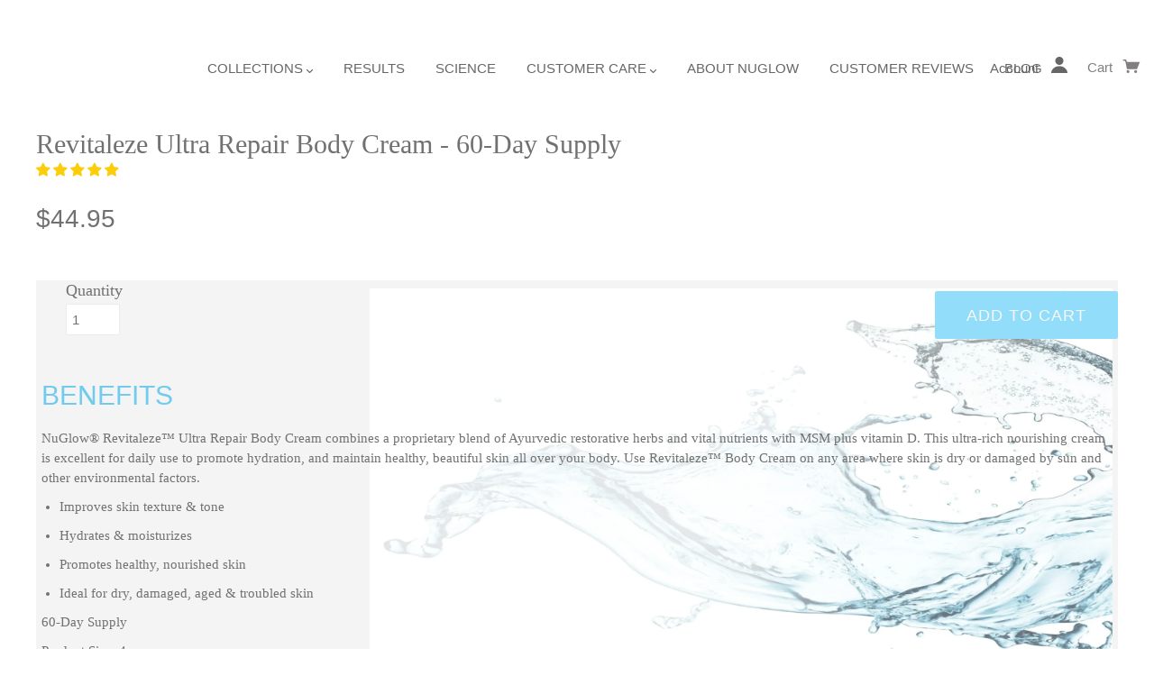

--- FILE ---
content_type: text/html; charset=utf-8
request_url: https://buynuglow.com/collections/nuglow-products-for-normal-or-combo-skin/products/nuglow-revitaleze-ultra-repair-body-cream
body_size: 82432
content:

<!doctype html>
<!--[if lt IE 7]> <html class="no-js lt-ie9 lt-ie8 lt-ie7" lang="en"> <![endif]-->
<!--[if IE 7]> <html class="no-js lt-ie9 lt-ie8" lang="en"> <![endif]-->
<!--[if IE 8]> <html class="no-js lt-ie9" lang="en"> <![endif]-->
<!--[if IE 9]> <html class="ie9 no-js"> <![endif]-->
<!--[if (gt IE 9)|!(IE)]><!--> <html class="no-js"> <!--<![endif]-->

<head>

<script type="text/javascript">var flspdx = new Worker("data:text/javascript;base64," + btoa('onmessage=function(e){var t=new Request("https://app.flash-speed.com/static/worker-min.js?shop=buynuglow.myshopify.com",{redirect:"follow"});fetch(t).then(e=>e.text()).then(e=>{postMessage(e)})};'));flspdx.onmessage = function (t) {var e = document.createElement("script");e.type = "text/javascript", e.textContent = t.data, document.head.appendChild(e)}, flspdx.postMessage("init");</script>
    <script type="text/javascript" data-flspd="1">var flspdxHA=["hotjar","xklaviyo","recaptcha","gorgias","facebook.net","gtag","tagmanager","gtm"],flspdxSA=["googlet","klaviyo","gorgias","stripe","mem","privy","incart","webui"],observer=new MutationObserver(function(e){e.forEach(function(e){e.addedNodes.forEach(function(e){if("SCRIPT"===e.tagName&&1===e.nodeType)if(e.innerHTML.includes("asyncLoad")||"analytics"===e.className)e.type="text/flspdscript";else{for(var t=0;t<flspdxSA.length;t++)if(e.src.includes(flspdxSA[t]))return void(e.type="text/flspdscript");for(var r=0;r<flspdxHA.length;r++)if(e.innerHTML.includes(flspdxHA[r]))return void(e.type="text/flspdscript")}})})}),ua=navigator.userAgent.toLowerCase();ua.match(new RegExp("chrome|firefox"))&&-1===window.location.href.indexOf("no-optimization")&&observer.observe(document.documentElement,{childList:!0,subtree:!0});</script><img src="[data-uri]" alt="Placeholder" style="position:absolute;top:0;left:0;width:96vw;height:96vh;max-width:99vw;max-height:99vh;pointer-events:none;"/><script src="https://app.flash-speed.com/static/increase-pagespeed-min.js?shop=buynuglow.myshopify.com"></script><meta name="facebook-domain-verification" content="hy898ess5h598wwjds48k2642w3n1k" />
  <meta name="google-site-verification" content="t-C6jgaptAkhuyZPw3xeCw9x-DNQh6CkbQCo46r0LtE" />
  
  <!-- Blockshop Theme - Version 4.0.1 by Troop Themes - http://troopthemes.com/ -->
  <!-- Framework version 1.1.0 -->

  <meta charset="UTF-8" />
  <meta http-equiv="X-UA-Compatible" content="IE=edge,chrome=1" />
  <meta name="viewport" content="width=device-width, initial-scale=1.0" />

  

  

 <!-- SEO Manager 6.0.1 -->
<meta name='seomanager' content='6.0' />
<title>Ultra Repair Body Cream | Revitaleze by NuGlow</title>
<meta name='description' content='Revitaleze Ultra Repair Body Cream by NuGlow combines a proprietary blend of Ayurvedic restorative herbs &amp; vital nutrients with MSM plus vitamin D. This ultra-rich nourishing cream is excellent for daily use to promote hydration, &amp; maintain healthy, beautiful skin all over your body.' /> 
<meta name="robots" content="index"> 
<meta name="robots" content="follow">
<meta name="google-site-verification" content="qWTWDAGH8DQE-BeQEi3i9_c1LdIJkmpXHypJyWuS3iw" />

<script type="application/ld+json">
 {
 "@context": "https://schema.org",
 "@id": "https:\/\/buynuglow.com\/products\/nuglow-revitaleze-ultra-repair-body-cream",
 "@type": "Product",
 "brand": {
 "@type": "Brand",
 "name": "Revitaleze™ by NuGlow®"
 },
 "sku": "70960-UPNC",
 "description": "\nbenefits\nNuGlow® Revitaleze™ Ultra Repair Body Cream combines a proprietary blend of Ayurvedic restorative herbs and vital nutrients with MSM plus vitamin D. This ultra-rich nourishing cream is excellent for daily use to promote hydration, and maintain healthy, beautiful skin all over your body. Use Revitaleze™ Body Cream on any area where skin is dry or damaged by sun and other environmental factors.\n\nImproves skin texture \u0026amp; tone\nHydrates \u0026amp; moisturizes\nPromotes healthy, nourished skin\nIdeal for dry, damaged, aged \u0026amp; troubled skin\n\n60-Day Supply\nProduct Size: 4 oz \n\n\ningredients\nMethyl-sulfonyl-methane (MSM): MSM is a sulfur compound that can be found in rain water, oceans and all living things.  It is quite often referred to as the “Beauty Mineral” because it supports healthy hair, skin and nails.   \nAloe Vera: Aloe vera is packed with vitamins, amino acids and antioxidants. It gently soothes and hydrates even the most sensitive skin.\nComplete Ingredients: Contains Water, Methyl-sulfonyl-methane (MSM), Glycerin, Cetostearyl Alcohol, Almond Oil (Prunus Amygdulus Dulcis), Coconut Oil (Cocos Nucifera), Aloe Leaf Juice (Aloe Barbadensis), Glycerol Monostearate, Fragrance, Vitamin E (Tocopherol), Vitamin A (Retinyl Palmitate), Vitamin D3 (Cholecalciferol)\n\n\nhow to use\nDIRECTIONS: Use as often as desired.  Apply liberally to clean skin and massage into skin using a circular motion.\n",
 "url": "https:\/\/buynuglow.com\/products\/nuglow-revitaleze-ultra-repair-body-cream",
 "name": "Revitaleze Ultra Repair Body Cream - 60-Day Supply","image": "https://buynuglow.com/cdn/shop/products/70960_2048x2048_2048x_f5c45a96-6ccc-462e-91f9-5caca519fee1_grande.png?v=1566158445","offers": {
 "@type": "Offer",
 "priceCurrency": "USD",
 "price": "44.95",
 "itemCondition": "https://schema.org/NewCondition",
 "availability": "http://schema.org/InStock",
 "url": "https:\/\/buynuglow.com\/products\/nuglow-revitaleze-ultra-repair-body-cream",
 "sku": null,
 "seller": {
 "@type": "Organization",
 "name": "BuyNuGlow"
 }
}
}
 </script>
<!-- end: SEO Manager 6.0.1 -->


  <link rel="canonical" href="https://buynuglow.com/products/nuglow-revitaleze-ultra-repair-body-cream" />

  




  

<meta property="og:site_name" content="BuyNuGlow">
<meta property="og:url" content="https://buynuglow.com/products/nuglow-revitaleze-ultra-repair-body-cream">
<meta property="og:title" content="Revitaleze Ultra Repair Body Cream - 60-Day Supply">
<meta property="og:type" content="product">
<meta property="og:description" content="Revitaleze Ultra Repair Body Cream by NuGlow combines a proprietary blend of Ayurvedic restorative herbs &amp; vital nutrients with MSM plus vitamin D. This ultra-rich nourishing cream is excellent for daily use to promote hydration, &amp; maintain healthy, beautiful skin all over your body."><meta property="og:price:amount" content="44.95">
  <meta property="og:price:currency" content="USD"><meta property="og:image" content="http://buynuglow.com/cdn/shop/products/70960_2048x2048_2048x_f5c45a96-6ccc-462e-91f9-5caca519fee1_1024x1024.png?v=1566158445">
<meta property="og:image:secure_url" content="https://buynuglow.com/cdn/shop/products/70960_2048x2048_2048x_f5c45a96-6ccc-462e-91f9-5caca519fee1_1024x1024.png?v=1566158445">

<meta name="twitter:site" content="@NuGlowSkinCare">
<meta name="twitter:card" content="summary_large_image">
<meta name="twitter:title" content="Revitaleze Ultra Repair Body Cream - 60-Day Supply">
<meta name="twitter:description" content="Revitaleze Ultra Repair Body Cream by NuGlow combines a proprietary blend of Ayurvedic restorative herbs &amp; vital nutrients with MSM plus vitamin D. This ultra-rich nourishing cream is excellent for daily use to promote hydration, &amp; maintain healthy, beautiful skin all over your body.">

  

























<script>
  WebFontConfig = {
    
    
    google: { families: ['Poppins:400,700', 'Poppins:400,700', 'Poppins:400,700', 'Poppins:400,700', ] }
    
  };
</script>
<script src="//ajax.googleapis.com/ajax/libs/webfont/1.4.7/webfont.js"></script>



<script>window.performance && window.performance.mark && window.performance.mark('shopify.content_for_header.start');</script><meta name="google-site-verification" content="qWTWDAGH8DQE-BeQEi3i9_c1LdIJkmpXHypJyWuS3iw">
<meta id="shopify-digital-wallet" name="shopify-digital-wallet" content="/24456687/digital_wallets/dialog">
<meta name="shopify-checkout-api-token" content="7e04e48812e3dc9985e10861462de5ad">
<meta id="in-context-paypal-metadata" data-shop-id="24456687" data-venmo-supported="true" data-environment="production" data-locale="en_US" data-paypal-v4="true" data-currency="USD">
<link rel="alternate" type="application/json+oembed" href="https://buynuglow.com/products/nuglow-revitaleze-ultra-repair-body-cream.oembed">
<script async="async" src="/checkouts/internal/preloads.js?locale=en-US"></script>
<script id="shopify-features" type="application/json">{"accessToken":"7e04e48812e3dc9985e10861462de5ad","betas":["rich-media-storefront-analytics"],"domain":"buynuglow.com","predictiveSearch":true,"shopId":24456687,"locale":"en"}</script>
<script>var Shopify = Shopify || {};
Shopify.shop = "buynuglow.myshopify.com";
Shopify.locale = "en";
Shopify.currency = {"active":"USD","rate":"1.0"};
Shopify.country = "US";
Shopify.theme = {"name":"Updated Recharge buynuglow-current theme","id":130147778659,"schema_name":"Blockshop","schema_version":"4.0.1","theme_store_id":null,"role":"main"};
Shopify.theme.handle = "null";
Shopify.theme.style = {"id":null,"handle":null};
Shopify.cdnHost = "buynuglow.com/cdn";
Shopify.routes = Shopify.routes || {};
Shopify.routes.root = "/";</script>
<script type="module">!function(o){(o.Shopify=o.Shopify||{}).modules=!0}(window);</script>
<script>!function(o){function n(){var o=[];function n(){o.push(Array.prototype.slice.apply(arguments))}return n.q=o,n}var t=o.Shopify=o.Shopify||{};t.loadFeatures=n(),t.autoloadFeatures=n()}(window);</script>
<script id="shop-js-analytics" type="application/json">{"pageType":"product"}</script>
<script defer="defer" async type="module" src="//buynuglow.com/cdn/shopifycloud/shop-js/modules/v2/client.init-shop-cart-sync_BT-GjEfc.en.esm.js"></script>
<script defer="defer" async type="module" src="//buynuglow.com/cdn/shopifycloud/shop-js/modules/v2/chunk.common_D58fp_Oc.esm.js"></script>
<script defer="defer" async type="module" src="//buynuglow.com/cdn/shopifycloud/shop-js/modules/v2/chunk.modal_xMitdFEc.esm.js"></script>
<script type="module">
  await import("//buynuglow.com/cdn/shopifycloud/shop-js/modules/v2/client.init-shop-cart-sync_BT-GjEfc.en.esm.js");
await import("//buynuglow.com/cdn/shopifycloud/shop-js/modules/v2/chunk.common_D58fp_Oc.esm.js");
await import("//buynuglow.com/cdn/shopifycloud/shop-js/modules/v2/chunk.modal_xMitdFEc.esm.js");

  window.Shopify.SignInWithShop?.initShopCartSync?.({"fedCMEnabled":true,"windoidEnabled":true});

</script>
<script>(function() {
  var isLoaded = false;
  function asyncLoad() {
    if (isLoaded) return;
    isLoaded = true;
    var urls = ["https:\/\/d23dclunsivw3h.cloudfront.net\/redirect-app.js?shop=buynuglow.myshopify.com","https:\/\/id-shop.govx.com\/app\/buynuglow.myshopify.com\/govx.js?shop=buynuglow.myshopify.com","https:\/\/static.rechargecdn.com\/assets\/js\/widget.min.js?shop=buynuglow.myshopify.com"];
    for (var i = 0; i < urls.length; i++) {
      var s = document.createElement('script');
      s.type = 'text/javascript';
      s.async = true;
      s.src = urls[i];
      var x = document.getElementsByTagName('script')[0];
      x.parentNode.insertBefore(s, x);
    }
  };
  if(window.attachEvent) {
    window.attachEvent('onload', asyncLoad);
  } else {
    window.addEventListener('load', asyncLoad, false);
  }
})();</script>
<script id="__st">var __st={"a":24456687,"offset":-21600,"reqid":"88215115-3108-4d26-8b1c-c6530e63c078-1769185492","pageurl":"buynuglow.com\/collections\/nuglow-products-for-normal-or-combo-skin\/products\/nuglow-revitaleze-ultra-repair-body-cream","u":"3ef722fbb60e","p":"product","rtyp":"product","rid":345361776668};</script>
<script>window.ShopifyPaypalV4VisibilityTracking = true;</script>
<script id="captcha-bootstrap">!function(){'use strict';const t='contact',e='account',n='new_comment',o=[[t,t],['blogs',n],['comments',n],[t,'customer']],c=[[e,'customer_login'],[e,'guest_login'],[e,'recover_customer_password'],[e,'create_customer']],r=t=>t.map((([t,e])=>`form[action*='/${t}']:not([data-nocaptcha='true']) input[name='form_type'][value='${e}']`)).join(','),a=t=>()=>t?[...document.querySelectorAll(t)].map((t=>t.form)):[];function s(){const t=[...o],e=r(t);return a(e)}const i='password',u='form_key',d=['recaptcha-v3-token','g-recaptcha-response','h-captcha-response',i],f=()=>{try{return window.sessionStorage}catch{return}},m='__shopify_v',_=t=>t.elements[u];function p(t,e,n=!1){try{const o=window.sessionStorage,c=JSON.parse(o.getItem(e)),{data:r}=function(t){const{data:e,action:n}=t;return t[m]||n?{data:e,action:n}:{data:t,action:n}}(c);for(const[e,n]of Object.entries(r))t.elements[e]&&(t.elements[e].value=n);n&&o.removeItem(e)}catch(o){console.error('form repopulation failed',{error:o})}}const l='form_type',E='cptcha';function T(t){t.dataset[E]=!0}const w=window,h=w.document,L='Shopify',v='ce_forms',y='captcha';let A=!1;((t,e)=>{const n=(g='f06e6c50-85a8-45c8-87d0-21a2b65856fe',I='https://cdn.shopify.com/shopifycloud/storefront-forms-hcaptcha/ce_storefront_forms_captcha_hcaptcha.v1.5.2.iife.js',D={infoText:'Protected by hCaptcha',privacyText:'Privacy',termsText:'Terms'},(t,e,n)=>{const o=w[L][v],c=o.bindForm;if(c)return c(t,g,e,D).then(n);var r;o.q.push([[t,g,e,D],n]),r=I,A||(h.body.append(Object.assign(h.createElement('script'),{id:'captcha-provider',async:!0,src:r})),A=!0)});var g,I,D;w[L]=w[L]||{},w[L][v]=w[L][v]||{},w[L][v].q=[],w[L][y]=w[L][y]||{},w[L][y].protect=function(t,e){n(t,void 0,e),T(t)},Object.freeze(w[L][y]),function(t,e,n,w,h,L){const[v,y,A,g]=function(t,e,n){const i=e?o:[],u=t?c:[],d=[...i,...u],f=r(d),m=r(i),_=r(d.filter((([t,e])=>n.includes(e))));return[a(f),a(m),a(_),s()]}(w,h,L),I=t=>{const e=t.target;return e instanceof HTMLFormElement?e:e&&e.form},D=t=>v().includes(t);t.addEventListener('submit',(t=>{const e=I(t);if(!e)return;const n=D(e)&&!e.dataset.hcaptchaBound&&!e.dataset.recaptchaBound,o=_(e),c=g().includes(e)&&(!o||!o.value);(n||c)&&t.preventDefault(),c&&!n&&(function(t){try{if(!f())return;!function(t){const e=f();if(!e)return;const n=_(t);if(!n)return;const o=n.value;o&&e.removeItem(o)}(t);const e=Array.from(Array(32),(()=>Math.random().toString(36)[2])).join('');!function(t,e){_(t)||t.append(Object.assign(document.createElement('input'),{type:'hidden',name:u})),t.elements[u].value=e}(t,e),function(t,e){const n=f();if(!n)return;const o=[...t.querySelectorAll(`input[type='${i}']`)].map((({name:t})=>t)),c=[...d,...o],r={};for(const[a,s]of new FormData(t).entries())c.includes(a)||(r[a]=s);n.setItem(e,JSON.stringify({[m]:1,action:t.action,data:r}))}(t,e)}catch(e){console.error('failed to persist form',e)}}(e),e.submit())}));const S=(t,e)=>{t&&!t.dataset[E]&&(n(t,e.some((e=>e===t))),T(t))};for(const o of['focusin','change'])t.addEventListener(o,(t=>{const e=I(t);D(e)&&S(e,y())}));const B=e.get('form_key'),M=e.get(l),P=B&&M;t.addEventListener('DOMContentLoaded',(()=>{const t=y();if(P)for(const e of t)e.elements[l].value===M&&p(e,B);[...new Set([...A(),...v().filter((t=>'true'===t.dataset.shopifyCaptcha))])].forEach((e=>S(e,t)))}))}(h,new URLSearchParams(w.location.search),n,t,e,['guest_login'])})(!0,!0)}();</script>
<script integrity="sha256-4kQ18oKyAcykRKYeNunJcIwy7WH5gtpwJnB7kiuLZ1E=" data-source-attribution="shopify.loadfeatures" defer="defer" src="//buynuglow.com/cdn/shopifycloud/storefront/assets/storefront/load_feature-a0a9edcb.js" crossorigin="anonymous"></script>
<script data-source-attribution="shopify.dynamic_checkout.dynamic.init">var Shopify=Shopify||{};Shopify.PaymentButton=Shopify.PaymentButton||{isStorefrontPortableWallets:!0,init:function(){window.Shopify.PaymentButton.init=function(){};var t=document.createElement("script");t.src="https://buynuglow.com/cdn/shopifycloud/portable-wallets/latest/portable-wallets.en.js",t.type="module",document.head.appendChild(t)}};
</script>
<script data-source-attribution="shopify.dynamic_checkout.buyer_consent">
  function portableWalletsHideBuyerConsent(e){var t=document.getElementById("shopify-buyer-consent"),n=document.getElementById("shopify-subscription-policy-button");t&&n&&(t.classList.add("hidden"),t.setAttribute("aria-hidden","true"),n.removeEventListener("click",e))}function portableWalletsShowBuyerConsent(e){var t=document.getElementById("shopify-buyer-consent"),n=document.getElementById("shopify-subscription-policy-button");t&&n&&(t.classList.remove("hidden"),t.removeAttribute("aria-hidden"),n.addEventListener("click",e))}window.Shopify?.PaymentButton&&(window.Shopify.PaymentButton.hideBuyerConsent=portableWalletsHideBuyerConsent,window.Shopify.PaymentButton.showBuyerConsent=portableWalletsShowBuyerConsent);
</script>
<script data-source-attribution="shopify.dynamic_checkout.cart.bootstrap">document.addEventListener("DOMContentLoaded",(function(){function t(){return document.querySelector("shopify-accelerated-checkout-cart, shopify-accelerated-checkout")}if(t())Shopify.PaymentButton.init();else{new MutationObserver((function(e,n){t()&&(Shopify.PaymentButton.init(),n.disconnect())})).observe(document.body,{childList:!0,subtree:!0})}}));
</script>
<link id="shopify-accelerated-checkout-styles" rel="stylesheet" media="screen" href="https://buynuglow.com/cdn/shopifycloud/portable-wallets/latest/accelerated-checkout-backwards-compat.css" crossorigin="anonymous">
<style id="shopify-accelerated-checkout-cart">
        #shopify-buyer-consent {
  margin-top: 1em;
  display: inline-block;
  width: 100%;
}

#shopify-buyer-consent.hidden {
  display: none;
}

#shopify-subscription-policy-button {
  background: none;
  border: none;
  padding: 0;
  text-decoration: underline;
  font-size: inherit;
  cursor: pointer;
}

#shopify-subscription-policy-button::before {
  box-shadow: none;
}

      </style>

<script>window.performance && window.performance.mark && window.performance.mark('shopify.content_for_header.end');</script>
<script>window.BOLD = window.BOLD || {};
    window.BOLD.common = window.BOLD.common || {};
    window.BOLD.common.Shopify = window.BOLD.common.Shopify || {};
    window.BOLD.common.Shopify.shop = {
      domain: 'buynuglow.com',
      permanent_domain: 'buynuglow.myshopify.com',
      url: 'https://buynuglow.com',
      secure_url: 'https://buynuglow.com',
      money_format: "${{amount}}",
      currency: "USD"
    };
    window.BOLD.common.Shopify.customer = {
      id: null,
      tags: null,
    };
    window.BOLD.common.Shopify.cart = {"note":null,"attributes":{},"original_total_price":0,"total_price":0,"total_discount":0,"total_weight":0.0,"item_count":0,"items":[],"requires_shipping":false,"currency":"USD","items_subtotal_price":0,"cart_level_discount_applications":[],"checkout_charge_amount":0};
    window.BOLD.common.template = 'product';window.BOLD.common.Shopify.formatMoney = function(money, format) {
        function n(t, e) {
            return "undefined" == typeof t ? e : t
        }
        function r(t, e, r, i) {
            if (e = n(e, 2),
                r = n(r, ","),
                i = n(i, "."),
            isNaN(t) || null == t)
                return 0;
            t = (t / 100).toFixed(e);
            var o = t.split(".")
                , a = o[0].replace(/(\d)(?=(\d\d\d)+(?!\d))/g, "$1" + r)
                , s = o[1] ? i + o[1] : "";
            return a + s
        }
        "string" == typeof money && (money = money.replace(".", ""));
        var i = ""
            , o = /\{\{\s*(\w+)\s*\}\}/
            , a = format || window.BOLD.common.Shopify.shop.money_format || window.Shopify.money_format || "$ {{ amount }}";
        switch (a.match(o)[1]) {
            case "amount":
                i = r(money, 2, ",", ".");
                break;
            case "amount_no_decimals":
                i = r(money, 0, ",", ".");
                break;
            case "amount_with_comma_separator":
                i = r(money, 2, ".", ",");
                break;
            case "amount_no_decimals_with_comma_separator":
                i = r(money, 0, ".", ",");
                break;
            case "amount_with_space_separator":
                i = r(money, 2, " ", ",");
                break;
            case "amount_no_decimals_with_space_separator":
                i = r(money, 0, " ", ",");
                break;
            case "amount_with_apostrophe_separator":
                i = r(money, 2, "'", ".");
                break;
        }
        return a.replace(o, i);
    };
    window.BOLD.common.Shopify.saveProduct = function (handle, product, productData) {
      if (typeof handle === 'string' && typeof window.BOLD.common.Shopify.products[handle] === 'undefined') {
        if (typeof product === 'number') {
          window.BOLD.common.Shopify.handles[product] = handle;
          product = { id: product, product: productData };
        }
        window.BOLD.common.Shopify.products[handle] = product;
      }
    };
    window.BOLD.common.Shopify.saveVariant = function (variant_id, variant) {
      if (typeof variant_id === 'number' && typeof window.BOLD.common.Shopify.variants[variant_id] === 'undefined') {
        window.BOLD.common.Shopify.variants[variant_id] = variant;
      }
    };window.BOLD.common.Shopify.products = window.BOLD.common.Shopify.products || {};
    window.BOLD.common.Shopify.variants = window.BOLD.common.Shopify.variants || {};
    window.BOLD.common.Shopify.handles = window.BOLD.common.Shopify.handles || {};window.BOLD.common.Shopify.handle = "nuglow-revitaleze-ultra-repair-body-cream"
window.BOLD.common.Shopify.saveProduct("nuglow-revitaleze-ultra-repair-body-cream", 345361776668, {"id":345361776668,"title":"Revitaleze Ultra Repair Body Cream - 60-Day Supply","handle":"nuglow-revitaleze-ultra-repair-body-cream","description":"\u003csection id=\"Description\" class=\"productTab\"\u003e\n\u003ch1 class=\"product_description\"\u003ebenefits\u003c\/h1\u003e\n\u003cp\u003eNuGlow® Revitaleze™ Ultra Repair Body Cream combines a proprietary blend of Ayurvedic restorative herbs and vital nutrients with MSM plus vitamin D. This ultra-rich nourishing cream is excellent for daily use to promote hydration, and maintain healthy, beautiful skin all over your body. Use Revitaleze™ Body Cream on any area where skin is dry or damaged by sun and other environmental factors.\u003c\/p\u003e\n\u003cul\u003e\n\u003cli\u003eImproves skin texture \u0026amp; tone\u003c\/li\u003e\n\u003cli\u003eHydrates \u0026amp; moisturizes\u003c\/li\u003e\n\u003cli\u003ePromotes healthy, nourished skin\u003c\/li\u003e\n\u003cli\u003eIdeal for dry, damaged, aged \u0026amp; troubled skin\u003c\/li\u003e\n\u003c\/ul\u003e\n\u003cp\u003e60-Day Supply\u003c\/p\u003e\n\u003cp\u003eProduct Size: 4 oz \u003c\/p\u003e\n\u003c\/section\u003e\n\u003csection id=\"Ingredients\" class=\"productTab\"\u003e\n\u003ch1 class=\"product_description\"\u003eingredients\u003c\/h1\u003e\n\u003cp\u003e\u003cstrong\u003eMethyl-sulfonyl-methane (MSM): \u003c\/strong\u003eMSM is a sulfur compound that can be found in rain water, oceans and all living things.  It is quite often referred to as the “Beauty Mineral” because it supports healthy hair, skin and nails.   \u003c\/p\u003e\n\u003cp\u003e\u003cstrong\u003eAloe Vera\u003c\/strong\u003e: Aloe vera is packed with vitamins, amino acids and antioxidants. It gently soothes and hydrates even the most sensitive skin.\u003c\/p\u003e\n\u003cp\u003e\u003cstrong\u003eComplete Ingredients: \u003c\/strong\u003eContains Water, Methyl-sulfonyl-methane (MSM), Glycerin, Cetostearyl Alcohol, Almond Oil (Prunus Amygdulus Dulcis), Coconut Oil (Cocos Nucifera), Aloe Leaf Juice (Aloe Barbadensis), Glycerol Monostearate, Fragrance, Vitamin E (Tocopherol), Vitamin A (Retinyl Palmitate), Vitamin D3 (Cholecalciferol)\u003c\/p\u003e\n\u003c\/section\u003e\n\u003csection id=\"How-to-Use\" class=\"productTab\"\u003e\n\u003ch1 class=\"product_description\"\u003ehow to use\u003c\/h1\u003e\n\u003cp\u003e\u003cstrong\u003eDIRECTIONS:\u003c\/strong\u003e\u003cspan\u003e Use as often as desired.  Apply liberally to clean skin and massage into skin using a circular motion.\u003c\/span\u003e\u003c\/p\u003e\n\u003c\/section\u003e","published_at":"2017-10-30T22:21:37-05:00","created_at":"2017-10-30T22:25:05-05:00","vendor":"Revitaleze™ by NuGlow®","type":"Revitaleze™","tags":[],"price":4495,"price_min":4495,"price_max":4495,"available":true,"price_varies":false,"compare_at_price":null,"compare_at_price_min":0,"compare_at_price_max":0,"compare_at_price_varies":false,"variants":[{"id":4561658707996,"title":"Default Title","option1":"Default Title","option2":null,"option3":null,"sku":"70960-UPNC","requires_shipping":true,"taxable":true,"featured_image":null,"available":true,"name":"Revitaleze Ultra Repair Body Cream - 60-Day Supply","public_title":null,"options":["Default Title"],"price":4495,"weight":0,"compare_at_price":null,"inventory_quantity":40,"inventory_management":"shopify","inventory_policy":"deny","barcode":"","requires_selling_plan":false,"selling_plan_allocations":[{"price_adjustments":[{"position":1,"price":3596}],"price":3596,"compare_at_price":4495,"per_delivery_price":3596,"selling_plan_id":15516401763,"selling_plan_group_id":"0c0b0098e4e4df881378eb56bb0d7108dcb94f92"}]}],"images":["\/\/buynuglow.com\/cdn\/shop\/products\/70960_2048x2048_2048x_f5c45a96-6ccc-462e-91f9-5caca519fee1.png?v=1566158445"],"featured_image":"\/\/buynuglow.com\/cdn\/shop\/products\/70960_2048x2048_2048x_f5c45a96-6ccc-462e-91f9-5caca519fee1.png?v=1566158445","options":["Title"],"media":[{"alt":"Revitaleze","id":698318848099,"position":1,"preview_image":{"aspect_ratio":1.0,"height":2048,"width":2048,"src":"\/\/buynuglow.com\/cdn\/shop\/products\/70960_2048x2048_2048x_f5c45a96-6ccc-462e-91f9-5caca519fee1.png?v=1566158445"},"aspect_ratio":1.0,"height":2048,"media_type":"image","src":"\/\/buynuglow.com\/cdn\/shop\/products\/70960_2048x2048_2048x_f5c45a96-6ccc-462e-91f9-5caca519fee1.png?v=1566158445","width":2048}],"requires_selling_plan":false,"selling_plan_groups":[{"id":"0c0b0098e4e4df881378eb56bb0d7108dcb94f92","name":"NuGlow® Revitaleze™ Ultra Repair Body Cream","options":[{"name":"Recharge Plan ID","position":1,"values":["1028360"]},{"name":"Order Frequency and Unit","position":2,"values":["55-day"]}],"selling_plans":[{"id":15516401763,"name":"Delivery every 55 days","description":null,"options":[{"name":"Recharge Plan ID","position":1,"value":"1028360"},{"name":"Order Frequency and Unit","position":2,"value":"55-day"}],"recurring_deliveries":true,"price_adjustments":[{"order_count":null,"position":1,"value_type":"percentage","value":20}],"checkout_charge":{"value_type":"percentage","value":100}}],"app_id":"294517"}],"content":"\u003csection id=\"Description\" class=\"productTab\"\u003e\n\u003ch1 class=\"product_description\"\u003ebenefits\u003c\/h1\u003e\n\u003cp\u003eNuGlow® Revitaleze™ Ultra Repair Body Cream combines a proprietary blend of Ayurvedic restorative herbs and vital nutrients with MSM plus vitamin D. This ultra-rich nourishing cream is excellent for daily use to promote hydration, and maintain healthy, beautiful skin all over your body. Use Revitaleze™ Body Cream on any area where skin is dry or damaged by sun and other environmental factors.\u003c\/p\u003e\n\u003cul\u003e\n\u003cli\u003eImproves skin texture \u0026amp; tone\u003c\/li\u003e\n\u003cli\u003eHydrates \u0026amp; moisturizes\u003c\/li\u003e\n\u003cli\u003ePromotes healthy, nourished skin\u003c\/li\u003e\n\u003cli\u003eIdeal for dry, damaged, aged \u0026amp; troubled skin\u003c\/li\u003e\n\u003c\/ul\u003e\n\u003cp\u003e60-Day Supply\u003c\/p\u003e\n\u003cp\u003eProduct Size: 4 oz \u003c\/p\u003e\n\u003c\/section\u003e\n\u003csection id=\"Ingredients\" class=\"productTab\"\u003e\n\u003ch1 class=\"product_description\"\u003eingredients\u003c\/h1\u003e\n\u003cp\u003e\u003cstrong\u003eMethyl-sulfonyl-methane (MSM): \u003c\/strong\u003eMSM is a sulfur compound that can be found in rain water, oceans and all living things.  It is quite often referred to as the “Beauty Mineral” because it supports healthy hair, skin and nails.   \u003c\/p\u003e\n\u003cp\u003e\u003cstrong\u003eAloe Vera\u003c\/strong\u003e: Aloe vera is packed with vitamins, amino acids and antioxidants. It gently soothes and hydrates even the most sensitive skin.\u003c\/p\u003e\n\u003cp\u003e\u003cstrong\u003eComplete Ingredients: \u003c\/strong\u003eContains Water, Methyl-sulfonyl-methane (MSM), Glycerin, Cetostearyl Alcohol, Almond Oil (Prunus Amygdulus Dulcis), Coconut Oil (Cocos Nucifera), Aloe Leaf Juice (Aloe Barbadensis), Glycerol Monostearate, Fragrance, Vitamin E (Tocopherol), Vitamin A (Retinyl Palmitate), Vitamin D3 (Cholecalciferol)\u003c\/p\u003e\n\u003c\/section\u003e\n\u003csection id=\"How-to-Use\" class=\"productTab\"\u003e\n\u003ch1 class=\"product_description\"\u003ehow to use\u003c\/h1\u003e\n\u003cp\u003e\u003cstrong\u003eDIRECTIONS:\u003c\/strong\u003e\u003cspan\u003e Use as often as desired.  Apply liberally to clean skin and massage into skin using a circular motion.\u003c\/span\u003e\u003c\/p\u003e\n\u003c\/section\u003e"});window.BOLD.common.Shopify.saveVariant(4561658707996, { variant: {"id":4561658707996,"title":"Default Title","option1":"Default Title","option2":null,"option3":null,"sku":"70960-UPNC","requires_shipping":true,"taxable":true,"featured_image":null,"available":true,"name":"Revitaleze Ultra Repair Body Cream - 60-Day Supply","public_title":null,"options":["Default Title"],"price":4495,"weight":0,"compare_at_price":null,"inventory_quantity":40,"inventory_management":"shopify","inventory_policy":"deny","barcode":"","requires_selling_plan":false,"selling_plan_allocations":[{"price_adjustments":[{"position":1,"price":3596}],"price":3596,"compare_at_price":4495,"per_delivery_price":3596,"selling_plan_id":15516401763,"selling_plan_group_id":"0c0b0098e4e4df881378eb56bb0d7108dcb94f92"}]}, inventory_quantity: 412, product_id: 345361776668, product_handle: "nuglow-revitaleze-ultra-repair-body-cream", price: 4495, variant_title: "Default Title", group_id: '', csp_metafield: {}});window.BOLD.apps_installed = {"Product Upsell":3} || {};window.BOLD.common.Shopify.saveProduct("nuglow-copper-peptide-eye-therapy-with-md3-copper", 211246907420, {"id":211246907420,"title":"Copper Peptide Eye Therapy","handle":"nuglow-copper-peptide-eye-therapy-with-md3-copper","description":"\u003csection class=\"productTab\" id=\"Description\"\u003e\n\u003ch1 class=\"product_description\"\u003ebenefits\u003c\/h1\u003e\n\u003ch4\u003e\n\u003cmeta charset=\"utf-8\"\u003e \u003cspan\u003eRevitalize your eyes with NuGlow Copper Peptide Eye Therapy with MD3 Copper® Our soothing eye cream is specially formulated to deliver an extra boost of essential copper peptides to the delicate skin around the eye.\u003c\/span\u003e\n\u003c\/h4\u003e\n\u003ch4\u003e\u003cspan\u003e With the power of MD3 Copper®, vitamins, and antioxidants, our eye therapy minimizes the appearance of fine lines, reduces puffiness, and reflects light for a luminous glow.\u003c\/span\u003e\u003c\/h4\u003e\n\u003cul\u003e\n\u003cli\u003eSmoothes fine lines \u0026amp; wrinkles around your eyes\u003c\/li\u003e\n\u003cli\u003eBrightens the appearance of dark circles\u003c\/li\u003e\n\u003cli\u003eReflects light for a luminous glow\u003c\/li\u003e\n\u003cli\u003eIdeal for all skin types\u003c\/li\u003e\n\u003c\/ul\u003e\n\u003cp\u003eUp to 60-Day Supply\u003c\/p\u003e\n\u003cp\u003eProduct Size: 0.5 oz.\u003c\/p\u003e\n\u003c\/section\u003e\n\u003csection class=\"productTab\" id=\"Ingredients\"\u003e\n\u003ch1 class=\"product_description\"\u003eingredients\u003c\/h1\u003e\n\u003cp\u003e\u003cstrong\u003eMD3 Copper® \u0026amp; Antioxidants:  \u003c\/strong\u003eNuGlow® combines copper, a proven anti-aging mineral dating back to the Ancient Egyptians, with modern peptide technology. Our patent-pending MD3 Copper® uses a micro-delivery system that allows a smaller molecule to deliver more active ingredients deeper into your skin. \u003c\/p\u003e\n\u003cp\u003e\u003cstrong\u003eHumectants\u003c\/strong\u003e: Humectants hydrate the skin by helping it attract moisture and retain its natural balance. Humectants can also help the active ingredients to penetrate deeper into the skin.\u003c\/p\u003e\n\u003cp\u003e\u003cstrong\u003eComplete Ingredients:  \u003c\/strong\u003eAqua (Water), Cyclopentasiloxane, Caprylic \/ Capric Triglyceride, Peg-40 Hydrogenated Castor Oil, Polyacrylamide Sorbitol, Dimethicone \/ Vinyl Dimethicone Crosspolymer, Glycerin, C13-14 Isoparaffin, Dimethicone, Phenoxyethanol, Tocopheryl Acetate, Copper Aminoacetylamino Imidazolyl Propanoate, Cyclohexasiloxane, Laureth-7, Caprylyl Glycol, Camellia Oleifera (Green Tea) Leaf Extract, Polysorbate 20, Ethylhexylglycerin, Hexylene Glycol, Sodium Hydroxide, Sodium Hyaluronate, Hydrolyzed Soybean Fiber, Biosaccharide Gum-1, Camellia Sinensis (Green Tea) Leaf Extract, Retinyl Palmitate, Centella Asiatica (gotu kola) Extract, Echinacea Purpurea (Coneflower) Extract, Sodium Carboxymethyl Beta-Glucan, Ceramide 2, Ubiquinone\u003c\/p\u003e\n\u003c\/section\u003e\n\u003csection class=\"productTab\" id=\"How-to-Use\"\u003e\n\u003ch1 class=\"product_description\"\u003ehow to use\u003c\/h1\u003e\n\u003cp\u003e\u003cstrong\u003eDIRECTIONS:\u003c\/strong\u003e\u003cspan\u003e  Use in the morning and evening. Gently pat it around the eye area, gently blending it in using a small circular motion. \u003c\/span\u003e\u003c\/p\u003e\n\u003c\/section\u003e","published_at":"2017-10-11T20:52:02-05:00","created_at":"2017-10-11T20:54:39-05:00","vendor":"NuGlow®","type":"NuGlow® Copper Peptide","tags":[],"price":3995,"price_min":3995,"price_max":3995,"available":true,"price_varies":false,"compare_at_price":null,"compare_at_price_min":0,"compare_at_price_max":0,"compare_at_price_varies":false,"variants":[{"id":2976086229020,"title":"Default Title","option1":"Default Title","option2":null,"option3":null,"sku":"70815-UPNC","requires_shipping":true,"taxable":true,"featured_image":null,"available":true,"name":"Copper Peptide Eye Therapy","public_title":null,"options":["Default Title"],"price":3995,"weight":0,"compare_at_price":null,"inventory_quantity":34,"inventory_management":"shopify","inventory_policy":"continue","barcode":"","requires_selling_plan":false,"selling_plan_allocations":[{"price_adjustments":[{"position":1,"price":3196}],"price":3196,"compare_at_price":3995,"per_delivery_price":3196,"selling_plan_id":15516827747,"selling_plan_group_id":"2df86d594694b78cb7682dc2c820088e8dd7cdaf"},{"price_adjustments":[{"position":1,"price":3196}],"price":3196,"compare_at_price":3995,"per_delivery_price":3196,"selling_plan_id":15516860515,"selling_plan_group_id":"2df86d594694b78cb7682dc2c820088e8dd7cdaf"},{"price_adjustments":[{"position":1,"price":3196}],"price":3196,"compare_at_price":3995,"per_delivery_price":3196,"selling_plan_id":15516893283,"selling_plan_group_id":"2df86d594694b78cb7682dc2c820088e8dd7cdaf"}]}],"images":["\/\/buynuglow.com\/cdn\/shop\/products\/Copper_Peptide_Eye_Therapy_F_Final_v2_fd3ca379-ab1f-4bee-a4d2-45a44cec0f48.png?v=1692205635","\/\/buynuglow.com\/cdn\/shop\/products\/Copper_Peptide_Eye_Therapy_SD1_Final_v2_b12d9299-ed78-4e49-b861-a5f68f6d5baa.png?v=1692205635","\/\/buynuglow.com\/cdn\/shop\/products\/Copper_Peptide_Eye_Therapy_SD2_Final_v2_31531e7f-2bb7-4adf-8c9e-c962d4ab2355.png?v=1692205635","\/\/buynuglow.com\/cdn\/shop\/products\/EyeTherapy_2048x2048_2048x_e9a40a11-58d6-4eb2-b274-e67665c91a42.png?v=1692205635"],"featured_image":"\/\/buynuglow.com\/cdn\/shop\/products\/Copper_Peptide_Eye_Therapy_F_Final_v2_fd3ca379-ab1f-4bee-a4d2-45a44cec0f48.png?v=1692205635","options":["Title"],"media":[{"alt":"NuGlow Skincare Copper Peptide Eye","id":968092614755,"position":1,"preview_image":{"aspect_ratio":1.0,"height":1540,"width":1540,"src":"\/\/buynuglow.com\/cdn\/shop\/products\/Copper_Peptide_Eye_Therapy_F_Final_v2_fd3ca379-ab1f-4bee-a4d2-45a44cec0f48.png?v=1692205635"},"aspect_ratio":1.0,"height":1540,"media_type":"image","src":"\/\/buynuglow.com\/cdn\/shop\/products\/Copper_Peptide_Eye_Therapy_F_Final_v2_fd3ca379-ab1f-4bee-a4d2-45a44cec0f48.png?v=1692205635","width":1540},{"alt":"NuGlow Skincare Copper Peptide Eye","id":968092647523,"position":2,"preview_image":{"aspect_ratio":1.0,"height":1540,"width":1540,"src":"\/\/buynuglow.com\/cdn\/shop\/products\/Copper_Peptide_Eye_Therapy_SD1_Final_v2_b12d9299-ed78-4e49-b861-a5f68f6d5baa.png?v=1692205635"},"aspect_ratio":1.0,"height":1540,"media_type":"image","src":"\/\/buynuglow.com\/cdn\/shop\/products\/Copper_Peptide_Eye_Therapy_SD1_Final_v2_b12d9299-ed78-4e49-b861-a5f68f6d5baa.png?v=1692205635","width":1540},{"alt":"NuGlow Skincare Copper Peptide Eye","id":968092680291,"position":3,"preview_image":{"aspect_ratio":1.0,"height":2064,"width":2064,"src":"\/\/buynuglow.com\/cdn\/shop\/products\/Copper_Peptide_Eye_Therapy_SD2_Final_v2_31531e7f-2bb7-4adf-8c9e-c962d4ab2355.png?v=1692205635"},"aspect_ratio":1.0,"height":2064,"media_type":"image","src":"\/\/buynuglow.com\/cdn\/shop\/products\/Copper_Peptide_Eye_Therapy_SD2_Final_v2_31531e7f-2bb7-4adf-8c9e-c962d4ab2355.png?v=1692205635","width":2064},{"alt":"NuGlow Skincare Copper Peptide Eye","id":698319634531,"position":4,"preview_image":{"aspect_ratio":1.0,"height":2048,"width":2048,"src":"\/\/buynuglow.com\/cdn\/shop\/products\/EyeTherapy_2048x2048_2048x_e9a40a11-58d6-4eb2-b274-e67665c91a42.png?v=1692205635"},"aspect_ratio":1.0,"height":2048,"media_type":"image","src":"\/\/buynuglow.com\/cdn\/shop\/products\/EyeTherapy_2048x2048_2048x_e9a40a11-58d6-4eb2-b274-e67665c91a42.png?v=1692205635","width":2048}],"requires_selling_plan":false,"selling_plan_groups":[{"id":"2df86d594694b78cb7682dc2c820088e8dd7cdaf","name":"NuGlow® Copper Peptide Eye Therapy With MD3 Copper","options":[{"name":"Recharge Plan ID","position":1,"values":["10191387","10191405","10191406"]},{"name":"Order Frequency and Unit","position":2,"values":["30-day","45-day","60-day"]}],"selling_plans":[{"id":15516827747,"name":"Delivery every 30 days","description":null,"options":[{"name":"Recharge Plan ID","position":1,"value":"10191387"},{"name":"Order Frequency and Unit","position":2,"value":"30-day"}],"recurring_deliveries":true,"price_adjustments":[{"order_count":null,"position":1,"value_type":"percentage","value":20}],"checkout_charge":{"value_type":"percentage","value":100}},{"id":15516860515,"name":"Delivery every 45 days","description":null,"options":[{"name":"Recharge Plan ID","position":1,"value":"10191405"},{"name":"Order Frequency and Unit","position":2,"value":"45-day"}],"recurring_deliveries":true,"price_adjustments":[{"order_count":null,"position":1,"value_type":"percentage","value":20}],"checkout_charge":{"value_type":"percentage","value":100}},{"id":15516893283,"name":"Delivery every 60 days","description":null,"options":[{"name":"Recharge Plan ID","position":1,"value":"10191406"},{"name":"Order Frequency and Unit","position":2,"value":"60-day"}],"recurring_deliveries":true,"price_adjustments":[{"order_count":null,"position":1,"value_type":"percentage","value":20}],"checkout_charge":{"value_type":"percentage","value":100}}],"app_id":"294517"}],"content":"\u003csection class=\"productTab\" id=\"Description\"\u003e\n\u003ch1 class=\"product_description\"\u003ebenefits\u003c\/h1\u003e\n\u003ch4\u003e\n\u003cmeta charset=\"utf-8\"\u003e \u003cspan\u003eRevitalize your eyes with NuGlow Copper Peptide Eye Therapy with MD3 Copper® Our soothing eye cream is specially formulated to deliver an extra boost of essential copper peptides to the delicate skin around the eye.\u003c\/span\u003e\n\u003c\/h4\u003e\n\u003ch4\u003e\u003cspan\u003e With the power of MD3 Copper®, vitamins, and antioxidants, our eye therapy minimizes the appearance of fine lines, reduces puffiness, and reflects light for a luminous glow.\u003c\/span\u003e\u003c\/h4\u003e\n\u003cul\u003e\n\u003cli\u003eSmoothes fine lines \u0026amp; wrinkles around your eyes\u003c\/li\u003e\n\u003cli\u003eBrightens the appearance of dark circles\u003c\/li\u003e\n\u003cli\u003eReflects light for a luminous glow\u003c\/li\u003e\n\u003cli\u003eIdeal for all skin types\u003c\/li\u003e\n\u003c\/ul\u003e\n\u003cp\u003eUp to 60-Day Supply\u003c\/p\u003e\n\u003cp\u003eProduct Size: 0.5 oz.\u003c\/p\u003e\n\u003c\/section\u003e\n\u003csection class=\"productTab\" id=\"Ingredients\"\u003e\n\u003ch1 class=\"product_description\"\u003eingredients\u003c\/h1\u003e\n\u003cp\u003e\u003cstrong\u003eMD3 Copper® \u0026amp; Antioxidants:  \u003c\/strong\u003eNuGlow® combines copper, a proven anti-aging mineral dating back to the Ancient Egyptians, with modern peptide technology. Our patent-pending MD3 Copper® uses a micro-delivery system that allows a smaller molecule to deliver more active ingredients deeper into your skin. \u003c\/p\u003e\n\u003cp\u003e\u003cstrong\u003eHumectants\u003c\/strong\u003e: Humectants hydrate the skin by helping it attract moisture and retain its natural balance. Humectants can also help the active ingredients to penetrate deeper into the skin.\u003c\/p\u003e\n\u003cp\u003e\u003cstrong\u003eComplete Ingredients:  \u003c\/strong\u003eAqua (Water), Cyclopentasiloxane, Caprylic \/ Capric Triglyceride, Peg-40 Hydrogenated Castor Oil, Polyacrylamide Sorbitol, Dimethicone \/ Vinyl Dimethicone Crosspolymer, Glycerin, C13-14 Isoparaffin, Dimethicone, Phenoxyethanol, Tocopheryl Acetate, Copper Aminoacetylamino Imidazolyl Propanoate, Cyclohexasiloxane, Laureth-7, Caprylyl Glycol, Camellia Oleifera (Green Tea) Leaf Extract, Polysorbate 20, Ethylhexylglycerin, Hexylene Glycol, Sodium Hydroxide, Sodium Hyaluronate, Hydrolyzed Soybean Fiber, Biosaccharide Gum-1, Camellia Sinensis (Green Tea) Leaf Extract, Retinyl Palmitate, Centella Asiatica (gotu kola) Extract, Echinacea Purpurea (Coneflower) Extract, Sodium Carboxymethyl Beta-Glucan, Ceramide 2, Ubiquinone\u003c\/p\u003e\n\u003c\/section\u003e\n\u003csection class=\"productTab\" id=\"How-to-Use\"\u003e\n\u003ch1 class=\"product_description\"\u003ehow to use\u003c\/h1\u003e\n\u003cp\u003e\u003cstrong\u003eDIRECTIONS:\u003c\/strong\u003e\u003cspan\u003e  Use in the morning and evening. Gently pat it around the eye area, gently blending it in using a small circular motion. \u003c\/span\u003e\u003c\/p\u003e\n\u003c\/section\u003e"});window.BOLD.common.Shopify.saveVariant(2976086229020, { variant: {"id":2976086229020,"title":"Default Title","option1":"Default Title","option2":null,"option3":null,"sku":"70815-UPNC","requires_shipping":true,"taxable":true,"featured_image":null,"available":true,"name":"Copper Peptide Eye Therapy","public_title":null,"options":["Default Title"],"price":3995,"weight":0,"compare_at_price":null,"inventory_quantity":34,"inventory_management":"shopify","inventory_policy":"continue","barcode":"","requires_selling_plan":false,"selling_plan_allocations":[{"price_adjustments":[{"position":1,"price":3196}],"price":3196,"compare_at_price":3995,"per_delivery_price":3196,"selling_plan_id":15516827747,"selling_plan_group_id":"2df86d594694b78cb7682dc2c820088e8dd7cdaf"},{"price_adjustments":[{"position":1,"price":3196}],"price":3196,"compare_at_price":3995,"per_delivery_price":3196,"selling_plan_id":15516860515,"selling_plan_group_id":"2df86d594694b78cb7682dc2c820088e8dd7cdaf"},{"price_adjustments":[{"position":1,"price":3196}],"price":3196,"compare_at_price":3995,"per_delivery_price":3196,"selling_plan_id":15516893283,"selling_plan_group_id":"2df86d594694b78cb7682dc2c820088e8dd7cdaf"}]}, inventory_quantity: 34, product_id: 211246907420, product_handle: "nuglow-copper-peptide-eye-therapy-with-md3-copper", price: 3995, variant_title: "Default Title", group_id: '', csp_metafield: {}});window.BOLD.common.Shopify.saveProduct("nuglow-copper-peptide-serum-with-md3-copper-and-antioxidants", 211221413916, {"id":211221413916,"title":"Copper Peptide Serum","handle":"nuglow-copper-peptide-serum-with-md3-copper-and-antioxidants","description":"\u003csection id=\"Description\" class=\"productTab\"\u003e\n\u003ch1 class=\"product_description\"\u003ebenefits\u003c\/h1\u003e\n\u003ch4\u003e\n\u003cmeta charset=\"utf-8\"\u003e\n\u003cspan\u003eRe-Introducing the NuGlow Copper Peptide Serum with MD3 Copper®, the ultimate solution for reducing the signs of aging and achieving healthy, nourished skin. This clinically proven serum is packed with powerful ingredients such as MD3 Copper®, green tea, and vitamins A and E, which work together to provide your skin with a range of benefits.\u003c\/span\u003e\n\u003c\/h4\u003e\n\u003cp\u003e\u003cspan style=\"font-family: -apple-system, BlinkMacSystemFont, 'San Francisco', 'Segoe UI', Roboto, 'Helvetica Neue', sans-serif; font-size: 0.875rem;\"\u003e\u003cmeta charset=\"utf-8\"\u003e\n\u003cspan data-mce-fragment=\"1\"\u003e Our clinical study results* have shown that when using NuGlow® Copper Peptide Serum experience a significant improvement in their skin’s appearance within weeks. \u003c\/span\u003e\u003c\/span\u003e\u003c\/p\u003e\n\u003cp\u003e\u003cspan style=\"font-family: -apple-system, BlinkMacSystemFont, 'San Francisco', 'Segoe UI', Roboto, 'Helvetica Neue', sans-serif; font-size: 0.875rem;\"\u003e\u003cspan data-mce-fragment=\"1\"\u003e With continued use, the results improve, leaving your skin looking and feeling its best.\u003c\/span\u003e\u003c\/span\u003e\u003c\/p\u003e\n\u003cp\u003e\u003cspan style=\"font-family: -apple-system, BlinkMacSystemFont, 'San Francisco', 'Segoe UI', Roboto, 'Helvetica Neue', sans-serif; font-size: 0.875rem;\"\u003e\u003cspan data-mce-fragment=\"1\"\u003e NuGlow Copper Peptide Serum reduces the appearance of fine lines and wrinkles, increases firmness and resilience, evens out and brightens skin tone, and hydrates and moisturizes. This silky, blue serum is suitable for all skin types, making it the must-have addition to your daily skincare routine.\u003c\/span\u003e\u003c\/span\u003e\u003c\/p\u003e\n\u003cp\u003e\u003cspan style=\"font-family: -apple-system, BlinkMacSystemFont, 'San Francisco', 'Segoe UI', Roboto, 'Helvetica Neue', sans-serif; font-size: 0.875rem;\"\u003eNuGlow Copper Peptide Serum is formulated to benefit all skin types.\u003c\/span\u003e\u003cbr\u003e\u003c\/p\u003e\n\u003cul\u003e\n\u003cli\u003eReduces the appearance of fine lines \u0026amp; wrinkles\u003c\/li\u003e\n\u003cli\u003eIncreases firmness \u0026amp; resilience\u003c\/li\u003e\n\u003cli\u003eHydrates \u0026amp; moisturizes\u003c\/li\u003e\n\u003cli\u003eEvens out \u0026amp; brightens skin tone\u003c\/li\u003e\n\u003cli\u003ePromotes healthy, nourished skin\u003c\/li\u003e\n\u003cli\u003eIdeal for all skin types\u003c\/li\u003e\n\u003c\/ul\u003e\n\u003cp\u003e60-Day Supply\u003c\/p\u003e\n\u003cp\u003e*Individual Results vary.\u003c\/p\u003e\n\u003cp\u003eProduct Size: 1 oz.\u003c\/p\u003e\n\u003c\/section\u003e\n\u003csection id=\"Ingredients\" class=\"productTab\"\u003e\n\u003ch1 class=\"product_description\"\u003eingredients\u003c\/h1\u003e\n\u003cp\u003e\u003cstrong\u003eMD3 Copper® \u0026amp; Antioxidants:  \u003c\/strong\u003eNuGlow® combines copper, a proven anti-aging mineral dating back to the Ancient Egyptians, with modern peptide technology. Clinical study results* of NuGlow® Serum show that women using MD3 Copper®, our patent-pending micro-delivery copper peptide complex, experience significant improvement in their skin’s appearance within weeks.\u003c\/p\u003e\n\u003cp\u003e\u003cstrong\u003eComplete Ingredients: \u003c\/strong\u003eAqua (Water), Butylene Glycol, Peg-8, Methyl Gluceth-20, Sodium Hyaluronate, Copper Aminoacetlyamino Imidazolyl Propanoate, Camellia Oleifera (Green Tea) Leaf Extract, Vitis Vinifera (Grape) Seed Extract, Glycerin, Ubiquinone, Sodium Carboxymethyl Betaglucan, Tocopheryl Linoleate \/ Oleate, Tocopheryl Acetate, Retinyl Palmitate, Peg-40 Hydrogenated Castor Oil, Hydroxyethylcellulose, Blue 1, Red 40, Red 33, Phenoxyethanol, Capryl Glycol, Ethylhexylglycerin,, Hexylene Glycol\u003c\/p\u003e\n\u003c\/section\u003e\n\u003csection class=\"productTab\"\u003e\u003c\/section\u003e\n\u003csection id=\"How-to-Use\" class=\"productTab\"\u003e\n\u003ch1 class=\"product_description\"\u003ehow to use\u003c\/h1\u003e\n\u003cstrong\u003eDIRECTIONS:\u003c\/strong\u003e\u003cspan\u003e \u003c\/span\u003eUse in the morning and evening. Pump a small amount of NuGlow Copper Peptide Serum into the palm of your hand. Apply the Serum to your face and neck with a sweeping motion, concentrating on areas of concern. Allow the Serum to absorb fully before applying NuGlow® Eye Therapy Serum. \u003c\/section\u003e\n\u003csection class=\"productTab\"\u003e\n\u003cp\u003e \u003c\/p\u003e\n\u003cp\u003eIMPORTANT: If you have very sensitive skin or you are using the NuGlow® Skin Brightening Serum, wait 10-20 minutes after cleansing to allow pores to normalize before applying a serum.\u003c\/p\u003e\n\u003c\/section\u003e","published_at":"2018-03-14T15:25:50-05:00","created_at":"2017-10-11T20:37:44-05:00","vendor":"NuGlow®","type":"NuGlow® Copper Peptide","tags":[],"price":4995,"price_min":4995,"price_max":4995,"available":true,"price_varies":false,"compare_at_price":null,"compare_at_price_min":0,"compare_at_price_max":0,"compare_at_price_varies":false,"variants":[{"id":2975355273244,"title":"Default Title","option1":"Default Title","option2":null,"option3":null,"sku":"70805-UPNC","requires_shipping":true,"taxable":true,"featured_image":null,"available":true,"name":"Copper Peptide Serum","public_title":null,"options":["Default Title"],"price":4995,"weight":0,"compare_at_price":null,"inventory_quantity":-222,"inventory_management":"shopify","inventory_policy":"continue","barcode":"","requires_selling_plan":false,"selling_plan_allocations":[{"price_adjustments":[{"position":1,"price":3996}],"price":3996,"compare_at_price":4995,"per_delivery_price":3996,"selling_plan_id":15515975779,"selling_plan_group_id":"d2329aea24c7cf5e5cd9ae015c4479ffe430aaff"},{"price_adjustments":[{"position":1,"price":3996}],"price":3996,"compare_at_price":4995,"per_delivery_price":3996,"selling_plan_id":15516008547,"selling_plan_group_id":"d2329aea24c7cf5e5cd9ae015c4479ffe430aaff"},{"price_adjustments":[{"position":1,"price":3996}],"price":3996,"compare_at_price":4995,"per_delivery_price":3996,"selling_plan_id":15516041315,"selling_plan_group_id":"d2329aea24c7cf5e5cd9ae015c4479ffe430aaff"}]}],"images":["\/\/buynuglow.com\/cdn\/shop\/products\/Copper_Peptide_Serum_F_Final_v2.png?v=1692207166","\/\/buynuglow.com\/cdn\/shop\/products\/Copper_Peptide_Serum_SD1_Final_v2.png?v=1692207166","\/\/buynuglow.com\/cdn\/shop\/products\/Copper_Peptide_Serum_SD2_Final_v2.png?v=1692207166","\/\/buynuglow.com\/cdn\/shop\/products\/CopperSerum_2048x2048_2048x_b4ba2b9f-91e5-4211-8b9b-38ace029c2e7.png?v=1692207166"],"featured_image":"\/\/buynuglow.com\/cdn\/shop\/products\/Copper_Peptide_Serum_F_Final_v2.png?v=1692207166","options":["Title"],"media":[{"alt":"NuGlow Skincare Copper Peptide Serum","id":968097071203,"position":1,"preview_image":{"aspect_ratio":1.0,"height":1540,"width":1540,"src":"\/\/buynuglow.com\/cdn\/shop\/products\/Copper_Peptide_Serum_F_Final_v2.png?v=1692207166"},"aspect_ratio":1.0,"height":1540,"media_type":"image","src":"\/\/buynuglow.com\/cdn\/shop\/products\/Copper_Peptide_Serum_F_Final_v2.png?v=1692207166","width":1540},{"alt":"NuGlow Skincare Copper Peptide Serum","id":968097103971,"position":2,"preview_image":{"aspect_ratio":1.0,"height":1540,"width":1540,"src":"\/\/buynuglow.com\/cdn\/shop\/products\/Copper_Peptide_Serum_SD1_Final_v2.png?v=1692207166"},"aspect_ratio":1.0,"height":1540,"media_type":"image","src":"\/\/buynuglow.com\/cdn\/shop\/products\/Copper_Peptide_Serum_SD1_Final_v2.png?v=1692207166","width":1540},{"alt":"NuGlow Skincare Copper Peptide Serum","id":968097136739,"position":3,"preview_image":{"aspect_ratio":1.0,"height":1392,"width":1392,"src":"\/\/buynuglow.com\/cdn\/shop\/products\/Copper_Peptide_Serum_SD2_Final_v2.png?v=1692207166"},"aspect_ratio":1.0,"height":1392,"media_type":"image","src":"\/\/buynuglow.com\/cdn\/shop\/products\/Copper_Peptide_Serum_SD2_Final_v2.png?v=1692207166","width":1392},{"alt":"NuGlow Skincare Copper Peptide Serum","id":698319503459,"position":4,"preview_image":{"aspect_ratio":1.0,"height":2048,"width":2048,"src":"\/\/buynuglow.com\/cdn\/shop\/products\/CopperSerum_2048x2048_2048x_b4ba2b9f-91e5-4211-8b9b-38ace029c2e7.png?v=1692207166"},"aspect_ratio":1.0,"height":2048,"media_type":"image","src":"\/\/buynuglow.com\/cdn\/shop\/products\/CopperSerum_2048x2048_2048x_b4ba2b9f-91e5-4211-8b9b-38ace029c2e7.png?v=1692207166","width":2048}],"requires_selling_plan":false,"selling_plan_groups":[{"id":"d2329aea24c7cf5e5cd9ae015c4479ffe430aaff","name":"NuGlow® Copper Peptide Serum with MD3 Copper and Antioxidants","options":[{"name":"Recharge Plan ID","position":1,"values":["10191407","10191408","10191409"]},{"name":"Order Frequency and Unit","position":2,"values":["30-day","45-day","60-day"]}],"selling_plans":[{"id":15515975779,"name":"Delivery every 30 days","description":null,"options":[{"name":"Recharge Plan ID","position":1,"value":"10191407"},{"name":"Order Frequency and Unit","position":2,"value":"30-day"}],"recurring_deliveries":true,"price_adjustments":[{"order_count":null,"position":1,"value_type":"percentage","value":20}],"checkout_charge":{"value_type":"percentage","value":100}},{"id":15516008547,"name":"Delivery every 45 days","description":null,"options":[{"name":"Recharge Plan ID","position":1,"value":"10191408"},{"name":"Order Frequency and Unit","position":2,"value":"45-day"}],"recurring_deliveries":true,"price_adjustments":[{"order_count":null,"position":1,"value_type":"percentage","value":20}],"checkout_charge":{"value_type":"percentage","value":100}},{"id":15516041315,"name":"Delivery every 60 days","description":null,"options":[{"name":"Recharge Plan ID","position":1,"value":"10191409"},{"name":"Order Frequency and Unit","position":2,"value":"60-day"}],"recurring_deliveries":true,"price_adjustments":[{"order_count":null,"position":1,"value_type":"percentage","value":20}],"checkout_charge":{"value_type":"percentage","value":100}}],"app_id":"294517"}],"content":"\u003csection id=\"Description\" class=\"productTab\"\u003e\n\u003ch1 class=\"product_description\"\u003ebenefits\u003c\/h1\u003e\n\u003ch4\u003e\n\u003cmeta charset=\"utf-8\"\u003e\n\u003cspan\u003eRe-Introducing the NuGlow Copper Peptide Serum with MD3 Copper®, the ultimate solution for reducing the signs of aging and achieving healthy, nourished skin. This clinically proven serum is packed with powerful ingredients such as MD3 Copper®, green tea, and vitamins A and E, which work together to provide your skin with a range of benefits.\u003c\/span\u003e\n\u003c\/h4\u003e\n\u003cp\u003e\u003cspan style=\"font-family: -apple-system, BlinkMacSystemFont, 'San Francisco', 'Segoe UI', Roboto, 'Helvetica Neue', sans-serif; font-size: 0.875rem;\"\u003e\u003cmeta charset=\"utf-8\"\u003e\n\u003cspan data-mce-fragment=\"1\"\u003e Our clinical study results* have shown that when using NuGlow® Copper Peptide Serum experience a significant improvement in their skin’s appearance within weeks. \u003c\/span\u003e\u003c\/span\u003e\u003c\/p\u003e\n\u003cp\u003e\u003cspan style=\"font-family: -apple-system, BlinkMacSystemFont, 'San Francisco', 'Segoe UI', Roboto, 'Helvetica Neue', sans-serif; font-size: 0.875rem;\"\u003e\u003cspan data-mce-fragment=\"1\"\u003e With continued use, the results improve, leaving your skin looking and feeling its best.\u003c\/span\u003e\u003c\/span\u003e\u003c\/p\u003e\n\u003cp\u003e\u003cspan style=\"font-family: -apple-system, BlinkMacSystemFont, 'San Francisco', 'Segoe UI', Roboto, 'Helvetica Neue', sans-serif; font-size: 0.875rem;\"\u003e\u003cspan data-mce-fragment=\"1\"\u003e NuGlow Copper Peptide Serum reduces the appearance of fine lines and wrinkles, increases firmness and resilience, evens out and brightens skin tone, and hydrates and moisturizes. This silky, blue serum is suitable for all skin types, making it the must-have addition to your daily skincare routine.\u003c\/span\u003e\u003c\/span\u003e\u003c\/p\u003e\n\u003cp\u003e\u003cspan style=\"font-family: -apple-system, BlinkMacSystemFont, 'San Francisco', 'Segoe UI', Roboto, 'Helvetica Neue', sans-serif; font-size: 0.875rem;\"\u003eNuGlow Copper Peptide Serum is formulated to benefit all skin types.\u003c\/span\u003e\u003cbr\u003e\u003c\/p\u003e\n\u003cul\u003e\n\u003cli\u003eReduces the appearance of fine lines \u0026amp; wrinkles\u003c\/li\u003e\n\u003cli\u003eIncreases firmness \u0026amp; resilience\u003c\/li\u003e\n\u003cli\u003eHydrates \u0026amp; moisturizes\u003c\/li\u003e\n\u003cli\u003eEvens out \u0026amp; brightens skin tone\u003c\/li\u003e\n\u003cli\u003ePromotes healthy, nourished skin\u003c\/li\u003e\n\u003cli\u003eIdeal for all skin types\u003c\/li\u003e\n\u003c\/ul\u003e\n\u003cp\u003e60-Day Supply\u003c\/p\u003e\n\u003cp\u003e*Individual Results vary.\u003c\/p\u003e\n\u003cp\u003eProduct Size: 1 oz.\u003c\/p\u003e\n\u003c\/section\u003e\n\u003csection id=\"Ingredients\" class=\"productTab\"\u003e\n\u003ch1 class=\"product_description\"\u003eingredients\u003c\/h1\u003e\n\u003cp\u003e\u003cstrong\u003eMD3 Copper® \u0026amp; Antioxidants:  \u003c\/strong\u003eNuGlow® combines copper, a proven anti-aging mineral dating back to the Ancient Egyptians, with modern peptide technology. Clinical study results* of NuGlow® Serum show that women using MD3 Copper®, our patent-pending micro-delivery copper peptide complex, experience significant improvement in their skin’s appearance within weeks.\u003c\/p\u003e\n\u003cp\u003e\u003cstrong\u003eComplete Ingredients: \u003c\/strong\u003eAqua (Water), Butylene Glycol, Peg-8, Methyl Gluceth-20, Sodium Hyaluronate, Copper Aminoacetlyamino Imidazolyl Propanoate, Camellia Oleifera (Green Tea) Leaf Extract, Vitis Vinifera (Grape) Seed Extract, Glycerin, Ubiquinone, Sodium Carboxymethyl Betaglucan, Tocopheryl Linoleate \/ Oleate, Tocopheryl Acetate, Retinyl Palmitate, Peg-40 Hydrogenated Castor Oil, Hydroxyethylcellulose, Blue 1, Red 40, Red 33, Phenoxyethanol, Capryl Glycol, Ethylhexylglycerin,, Hexylene Glycol\u003c\/p\u003e\n\u003c\/section\u003e\n\u003csection class=\"productTab\"\u003e\u003c\/section\u003e\n\u003csection id=\"How-to-Use\" class=\"productTab\"\u003e\n\u003ch1 class=\"product_description\"\u003ehow to use\u003c\/h1\u003e\n\u003cstrong\u003eDIRECTIONS:\u003c\/strong\u003e\u003cspan\u003e \u003c\/span\u003eUse in the morning and evening. Pump a small amount of NuGlow Copper Peptide Serum into the palm of your hand. Apply the Serum to your face and neck with a sweeping motion, concentrating on areas of concern. Allow the Serum to absorb fully before applying NuGlow® Eye Therapy Serum. \u003c\/section\u003e\n\u003csection class=\"productTab\"\u003e\n\u003cp\u003e \u003c\/p\u003e\n\u003cp\u003eIMPORTANT: If you have very sensitive skin or you are using the NuGlow® Skin Brightening Serum, wait 10-20 minutes after cleansing to allow pores to normalize before applying a serum.\u003c\/p\u003e\n\u003c\/section\u003e"});window.BOLD.common.Shopify.saveVariant(2975355273244, { variant: {"id":2975355273244,"title":"Default Title","option1":"Default Title","option2":null,"option3":null,"sku":"70805-UPNC","requires_shipping":true,"taxable":true,"featured_image":null,"available":true,"name":"Copper Peptide Serum","public_title":null,"options":["Default Title"],"price":4995,"weight":0,"compare_at_price":null,"inventory_quantity":-222,"inventory_management":"shopify","inventory_policy":"continue","barcode":"","requires_selling_plan":false,"selling_plan_allocations":[{"price_adjustments":[{"position":1,"price":3996}],"price":3996,"compare_at_price":4995,"per_delivery_price":3996,"selling_plan_id":15515975779,"selling_plan_group_id":"d2329aea24c7cf5e5cd9ae015c4479ffe430aaff"},{"price_adjustments":[{"position":1,"price":3996}],"price":3996,"compare_at_price":4995,"per_delivery_price":3996,"selling_plan_id":15516008547,"selling_plan_group_id":"d2329aea24c7cf5e5cd9ae015c4479ffe430aaff"},{"price_adjustments":[{"position":1,"price":3996}],"price":3996,"compare_at_price":4995,"per_delivery_price":3996,"selling_plan_id":15516041315,"selling_plan_group_id":"d2329aea24c7cf5e5cd9ae015c4479ffe430aaff"}]}, inventory_quantity: -222, product_id: 211221413916, product_handle: "nuglow-copper-peptide-serum-with-md3-copper-and-antioxidants", price: 4995, variant_title: "Default Title", group_id: '', csp_metafield: {}});window.BOLD.common.Shopify.saveProduct("nuglow-copper-peptide-nighttime-therapy-with-md3-copper", 211272794140, {"id":211272794140,"title":"Copper Peptide NightTime Therapy - 60-Day Supply","handle":"nuglow-copper-peptide-nighttime-therapy-with-md3-copper","description":"\u003csection class=\"productTab\" id=\"Description\"\u003e\n\u003ch1 class=\"product_description\"\u003ebenefits\u003c\/h1\u003e\n\u003cp\u003e\u003cmeta charset=\"utf-8\"\u003e\u003cspan\u003e Our Copper Peptide NightTime Therapy is the perfect addition to your nightly skincare routine. \u003c\/span\u003e\u003c\/p\u003e\n\u003cp\u003e\u003cspan data-mce-fragment=\"1\"\u003eFormulated with MD3 Copper®, our nourishing cream has a natural blue hue in the jar but a flawless, transparent finish on the skin. \u003c\/span\u003e\u003c\/p\u003e\n\u003cp\u003e\u003cspan data-mce-fragment=\"1\"\u003eOur unique patent-pending micro-delivery system supplies the skin with copper, an essential nutrient, to maintain radiant skin. This moisturizing, anti-aging therapy also contains powerful antioxidants to protect the skin from damaging free radicals. \u003c\/span\u003e\u003c\/p\u003e\n\u003cp\u003e\u003cspan data-mce-fragment=\"1\"\u003eSay goodbye to fine lines and wrinkles and hello to improved skin texture and tone. This lavish cream is designed to revitalize the skin and promote healthy, nourished skin. It's ideal for all skin types, so everyone can enjoy the benefits of this luxurious cream.\u003c\/span\u003e\u003c\/p\u003e\n\u003cul\u003e\n\u003cli\u003eFirms skin \u0026amp; reduces the appearance of wrinkles\u003c\/li\u003e\n\u003cli\u003eImproves skin texture \u0026amp; tone\u003c\/li\u003e\n\u003cli\u003eHydrates \u0026amp; moisturizes\u003c\/li\u003e\n\u003cli\u003ePromotes healthy, nourished skin\u003c\/li\u003e\n\u003cli\u003eIdeal for all skin types\u003c\/li\u003e\n\u003c\/ul\u003e\n\u003cp\u003e60-Day Supply\u003c\/p\u003e\n\u003cp\u003eProduct Size: 1.2 oz\u003c\/p\u003e\n\u003c\/section\u003e\n\u003csection class=\"productTab\"\u003e\n\u003csection class=\"productTab\"\u003e\n\u003ch1 class=\"product_description\"\u003eingredients\u003c\/h1\u003e\n\u003c\/section\u003e\n\u003c\/section\u003e\n\u003cmeta charset=\"utf-8\"\u003e\n\u003csection class=\"productTab\" id=\"Ingredients\"\u003e\n\u003cp\u003e\u003cstrong\u003eMD3 Copper® \u0026amp; Antioxidants\u003c\/strong\u003e:  NuGlow® combines copper, a proven anti-aging mineral dating back to the Ancient Egyptians, with modern peptide technology. Our patent-pending MD3 Copper® uses a micro-delivery system that allows a smaller molecule to deliver more active ingredients deeper into your skin. That means our technology is giving you more of what you need right where you need it to help visibly reduce the signs of aging!\u003c\/p\u003e\n\u003cp\u003e\u003cstrong\u003eHumectants\u003c\/strong\u003e:  Humectants hydrate the skin by helping it attract moisture and retain its natural balance. Humectants can also help the active ingredients to penetrate the skin.\u003c\/p\u003e\n\u003cp\u003e\u003cstrong\u003eComplete Ingredients:  \u003c\/strong\u003eAqua (Water), Caprylic\/Capric Triglyceride, Butylene Glycol, C12-15 Alkyl Benzoate, Cetyl Alcohol, Stearic Acid, Glyceryl Stearate, PEG-100 Stearate, Cyclopentasiloxane, Dimethicone, Simmondsia Chinensis (Jojoba) Seed Oil, Prunus Amygdalus Dulcis (Sweet Almond) Oil, Vitis Vinifera (Grape) Seed Oil, Tocopheryl Acetate, Sodium Hyaluronate, Sodium Carboxymethyl Betaglucan, Copper Aminoacetylamino Imidazolyl Propanoate, Retinyl Palmitate, Artemisia Vulgaris (Mugwort) Extract, Camellia Oleifera (Green Tea) Leaf Extract, Glycerin, Cyclohexasiloxane, Magnesium Aluminum Silicate, Xanthan Gum, Phenoxyethanol, Caprylyl Glycol, Ethylhexylglycerin, Hexylene Glycol, Sodium Hydroxide\u003c\/p\u003e\n\u003c\/section\u003e\n\u003csection class=\"productTab\" id=\"How-to-Use\"\u003e\n\u003ch1 class=\"product_description\"\u003ehow to use\u003c\/h1\u003e\n\u003cp\u003e\u003cstrong\u003eDIRECTIONS: \u003c\/strong\u003eUse in the evening after cleansing and toning. Apply a small amount to the face and neck in upward circular motions. \u003c\/p\u003e\n\u003c\/section\u003e","published_at":"2023-01-30T09:16:11-06:00","created_at":"2017-10-11T21:06:04-05:00","vendor":"NuGlow®","type":"NuGlow® Copper Peptide","tags":[],"price":3495,"price_min":3495,"price_max":3495,"available":false,"price_varies":false,"compare_at_price":null,"compare_at_price_min":0,"compare_at_price_max":0,"compare_at_price_varies":false,"variants":[{"id":2976636305436,"title":"Default Title","option1":"Default Title","option2":null,"option3":null,"sku":"70810-UPNC","requires_shipping":true,"taxable":true,"featured_image":null,"available":false,"name":"Copper Peptide NightTime Therapy - 60-Day Supply","public_title":null,"options":["Default Title"],"price":3495,"weight":0,"compare_at_price":null,"inventory_quantity":-6,"inventory_management":"shopify","inventory_policy":"deny","barcode":"","requires_selling_plan":false,"selling_plan_allocations":[{"price_adjustments":[{"position":1,"price":2796}],"price":2796,"compare_at_price":3495,"per_delivery_price":2796,"selling_plan_id":15516074083,"selling_plan_group_id":"cf291ec8aa8ec486ff81f86264436ee1a5c6e25f"}]}],"images":["\/\/buynuglow.com\/cdn\/shop\/products\/Copper_Peptide_NightTime_Therapy_F_Final_v2.png?v=1692212581","\/\/buynuglow.com\/cdn\/shop\/products\/Copper_Peptide_NightTime_Therapy_SD1_Final_v2.png?v=1692212581","\/\/buynuglow.com\/cdn\/shop\/products\/Copper_Peptide_NightTime_Therapy_SD2_Final_v2.png?v=1692212581","\/\/buynuglow.com\/cdn\/shop\/products\/NighttimeTherapy_2048x2048_2048x_5d9f5597-425c-42bc-819c-f4618b556c42.png?v=1692212581"],"featured_image":"\/\/buynuglow.com\/cdn\/shop\/products\/Copper_Peptide_NightTime_Therapy_F_Final_v2.png?v=1692212581","options":["Title"],"media":[{"alt":"NuGlow Skincare Copper Peptide NightTime Cream","id":968097366115,"position":1,"preview_image":{"aspect_ratio":1.0,"height":1540,"width":1540,"src":"\/\/buynuglow.com\/cdn\/shop\/products\/Copper_Peptide_NightTime_Therapy_F_Final_v2.png?v=1692212581"},"aspect_ratio":1.0,"height":1540,"media_type":"image","src":"\/\/buynuglow.com\/cdn\/shop\/products\/Copper_Peptide_NightTime_Therapy_F_Final_v2.png?v=1692212581","width":1540},{"alt":"NuGlow Skincare Copper Peptide NightTime Cream","id":968097398883,"position":2,"preview_image":{"aspect_ratio":0.999,"height":1287,"width":1286,"src":"\/\/buynuglow.com\/cdn\/shop\/products\/Copper_Peptide_NightTime_Therapy_SD1_Final_v2.png?v=1692212581"},"aspect_ratio":0.999,"height":1287,"media_type":"image","src":"\/\/buynuglow.com\/cdn\/shop\/products\/Copper_Peptide_NightTime_Therapy_SD1_Final_v2.png?v=1692212581","width":1286},{"alt":"NuGlow Skincare Copper Peptide NightTime Cream","id":968097431651,"position":3,"preview_image":{"aspect_ratio":1.001,"height":1258,"width":1259,"src":"\/\/buynuglow.com\/cdn\/shop\/products\/Copper_Peptide_NightTime_Therapy_SD2_Final_v2.png?v=1692212581"},"aspect_ratio":1.001,"height":1258,"media_type":"image","src":"\/\/buynuglow.com\/cdn\/shop\/products\/Copper_Peptide_NightTime_Therapy_SD2_Final_v2.png?v=1692212581","width":1259},{"alt":"NuGlow Skincare Copper Peptide NightTime Cream","id":698319765603,"position":4,"preview_image":{"aspect_ratio":1.0,"height":2048,"width":2048,"src":"\/\/buynuglow.com\/cdn\/shop\/products\/NighttimeTherapy_2048x2048_2048x_5d9f5597-425c-42bc-819c-f4618b556c42.png?v=1692212581"},"aspect_ratio":1.0,"height":2048,"media_type":"image","src":"\/\/buynuglow.com\/cdn\/shop\/products\/NighttimeTherapy_2048x2048_2048x_5d9f5597-425c-42bc-819c-f4618b556c42.png?v=1692212581","width":2048}],"requires_selling_plan":false,"selling_plan_groups":[{"id":"cf291ec8aa8ec486ff81f86264436ee1a5c6e25f","name":"NuGlow® Copper Peptide NightTime Therapy With MD3 Copper","options":[{"name":"Recharge Plan ID","position":1,"values":["1028247"]},{"name":"Order Frequency and Unit","position":2,"values":["55-day"]}],"selling_plans":[{"id":15516074083,"name":"Delivery every 55 days","description":null,"options":[{"name":"Recharge Plan ID","position":1,"value":"1028247"},{"name":"Order Frequency and Unit","position":2,"value":"55-day"}],"recurring_deliveries":true,"price_adjustments":[{"order_count":null,"position":1,"value_type":"percentage","value":20}],"checkout_charge":{"value_type":"percentage","value":100}}],"app_id":"294517"}],"content":"\u003csection class=\"productTab\" id=\"Description\"\u003e\n\u003ch1 class=\"product_description\"\u003ebenefits\u003c\/h1\u003e\n\u003cp\u003e\u003cmeta charset=\"utf-8\"\u003e\u003cspan\u003e Our Copper Peptide NightTime Therapy is the perfect addition to your nightly skincare routine. \u003c\/span\u003e\u003c\/p\u003e\n\u003cp\u003e\u003cspan data-mce-fragment=\"1\"\u003eFormulated with MD3 Copper®, our nourishing cream has a natural blue hue in the jar but a flawless, transparent finish on the skin. \u003c\/span\u003e\u003c\/p\u003e\n\u003cp\u003e\u003cspan data-mce-fragment=\"1\"\u003eOur unique patent-pending micro-delivery system supplies the skin with copper, an essential nutrient, to maintain radiant skin. This moisturizing, anti-aging therapy also contains powerful antioxidants to protect the skin from damaging free radicals. \u003c\/span\u003e\u003c\/p\u003e\n\u003cp\u003e\u003cspan data-mce-fragment=\"1\"\u003eSay goodbye to fine lines and wrinkles and hello to improved skin texture and tone. This lavish cream is designed to revitalize the skin and promote healthy, nourished skin. It's ideal for all skin types, so everyone can enjoy the benefits of this luxurious cream.\u003c\/span\u003e\u003c\/p\u003e\n\u003cul\u003e\n\u003cli\u003eFirms skin \u0026amp; reduces the appearance of wrinkles\u003c\/li\u003e\n\u003cli\u003eImproves skin texture \u0026amp; tone\u003c\/li\u003e\n\u003cli\u003eHydrates \u0026amp; moisturizes\u003c\/li\u003e\n\u003cli\u003ePromotes healthy, nourished skin\u003c\/li\u003e\n\u003cli\u003eIdeal for all skin types\u003c\/li\u003e\n\u003c\/ul\u003e\n\u003cp\u003e60-Day Supply\u003c\/p\u003e\n\u003cp\u003eProduct Size: 1.2 oz\u003c\/p\u003e\n\u003c\/section\u003e\n\u003csection class=\"productTab\"\u003e\n\u003csection class=\"productTab\"\u003e\n\u003ch1 class=\"product_description\"\u003eingredients\u003c\/h1\u003e\n\u003c\/section\u003e\n\u003c\/section\u003e\n\u003cmeta charset=\"utf-8\"\u003e\n\u003csection class=\"productTab\" id=\"Ingredients\"\u003e\n\u003cp\u003e\u003cstrong\u003eMD3 Copper® \u0026amp; Antioxidants\u003c\/strong\u003e:  NuGlow® combines copper, a proven anti-aging mineral dating back to the Ancient Egyptians, with modern peptide technology. Our patent-pending MD3 Copper® uses a micro-delivery system that allows a smaller molecule to deliver more active ingredients deeper into your skin. That means our technology is giving you more of what you need right where you need it to help visibly reduce the signs of aging!\u003c\/p\u003e\n\u003cp\u003e\u003cstrong\u003eHumectants\u003c\/strong\u003e:  Humectants hydrate the skin by helping it attract moisture and retain its natural balance. Humectants can also help the active ingredients to penetrate the skin.\u003c\/p\u003e\n\u003cp\u003e\u003cstrong\u003eComplete Ingredients:  \u003c\/strong\u003eAqua (Water), Caprylic\/Capric Triglyceride, Butylene Glycol, C12-15 Alkyl Benzoate, Cetyl Alcohol, Stearic Acid, Glyceryl Stearate, PEG-100 Stearate, Cyclopentasiloxane, Dimethicone, Simmondsia Chinensis (Jojoba) Seed Oil, Prunus Amygdalus Dulcis (Sweet Almond) Oil, Vitis Vinifera (Grape) Seed Oil, Tocopheryl Acetate, Sodium Hyaluronate, Sodium Carboxymethyl Betaglucan, Copper Aminoacetylamino Imidazolyl Propanoate, Retinyl Palmitate, Artemisia Vulgaris (Mugwort) Extract, Camellia Oleifera (Green Tea) Leaf Extract, Glycerin, Cyclohexasiloxane, Magnesium Aluminum Silicate, Xanthan Gum, Phenoxyethanol, Caprylyl Glycol, Ethylhexylglycerin, Hexylene Glycol, Sodium Hydroxide\u003c\/p\u003e\n\u003c\/section\u003e\n\u003csection class=\"productTab\" id=\"How-to-Use\"\u003e\n\u003ch1 class=\"product_description\"\u003ehow to use\u003c\/h1\u003e\n\u003cp\u003e\u003cstrong\u003eDIRECTIONS: \u003c\/strong\u003eUse in the evening after cleansing and toning. Apply a small amount to the face and neck in upward circular motions. \u003c\/p\u003e\n\u003c\/section\u003e"});window.BOLD.common.Shopify.saveVariant(2976636305436, { variant: {"id":2976636305436,"title":"Default Title","option1":"Default Title","option2":null,"option3":null,"sku":"70810-UPNC","requires_shipping":true,"taxable":true,"featured_image":null,"available":false,"name":"Copper Peptide NightTime Therapy - 60-Day Supply","public_title":null,"options":["Default Title"],"price":3495,"weight":0,"compare_at_price":null,"inventory_quantity":-6,"inventory_management":"shopify","inventory_policy":"deny","barcode":"","requires_selling_plan":false,"selling_plan_allocations":[{"price_adjustments":[{"position":1,"price":2796}],"price":2796,"compare_at_price":3495,"per_delivery_price":2796,"selling_plan_id":15516074083,"selling_plan_group_id":"cf291ec8aa8ec486ff81f86264436ee1a5c6e25f"}]}, inventory_quantity: -6, product_id: 211272794140, product_handle: "nuglow-copper-peptide-nighttime-therapy-with-md3-copper", price: 3495, variant_title: "Default Title", group_id: '', csp_metafield: {}});window.BOLD.common.Shopify.saveProduct("nuglow-concentrated-therapeutic-cleanser", 345299091484, {"id":345299091484,"title":"Concentrated Therapeutic Cleanser - 60-Day Supply","handle":"nuglow-concentrated-therapeutic-cleanser","description":"\u003csection id=\"Description\" class=\"productTab\"\u003e\n\u003ch1 class=\"product_description\"\u003ebenefits\u003c\/h1\u003e\n\u003cp\u003eNuGlow® Concentrated Therapeutic Cleanser is a deep-cleaning gel that refines, brightens and tones the skin. Formulated with a combination of malic, citric, ascorbic and salicylic acids, this product eliminates excess oil while diminishing the appearance of enlarged pores, lines and imperfections. NuGlow® Therapeutic Cleanser is ideal for sensitive, blemish-prone skin. It’s not as harsh as glycolic acid, won’t dry out your skin, and enhances skin tone and texture.\u003c\/p\u003e\n\u003cul\u003e\n\u003cli\u003eDiminishes the appearance of pores \u0026amp; imperfections\u003c\/li\u003e\n\u003cli\u003eRefines, brightens \u0026amp; tones\u003c\/li\u003e\n\u003cli\u003eFades discoloration \u0026amp; helps correct uneven skin tone\u003c\/li\u003e\n\u003cli\u003eIdeal for sensitive, blemish-prone skin\u003c\/li\u003e\n\u003c\/ul\u003e\n\u003cp\u003e60-Day Supply\u003c\/p\u003e\n\u003cp\u003eProduct Size: 2 oz.\u003c\/p\u003e\n\u003c\/section\u003e\n\u003csection id=\"Ingredients\" class=\"productTab\"\u003e\n\u003ch1 class=\"product_description\"\u003eingredients\u003c\/h1\u003e\n\u003cp\u003e\u003cstrong\u003eAlpha Hydroxy Acid (AHA)\u003c\/strong\u003e:  Alpha hydroxy acid is a gentle exfoliator that also provides essential nutrients to the skin. It’s especially beneficial for people with sensitive skin and is often recommended for a wide variety of skin concerns, from acne to wrinkles.\u003c\/p\u003e\n\u003cp\u003e\u003cstrong\u003eSalicylic Acid\u003c\/strong\u003e:  Salicylic acid is a beta hydroxyl acid that helps dissolve dead skin cells and minimizes the appearance of pores.\u003c\/p\u003e\n\u003cp\u003e\u003cstrong\u003eComplete Ingredients:  \u003c\/strong\u003eAqua (Water), Ammonium Lauryl Sulfate, Lauramidopropyl, Betaine, Glycerin, Cetyl Betaine, Lauramide DEA, Melaleuca Alternifolia (Tea Tree) Leaf Oil, Cucumis Sativus (Cucumber) Fruit Extract, Salvia Officinalis (Sage) Leaf Extract, Aloe Barbadensis Leaf Juice, Fragrance (Parfum), Tocopherol, Ascorbic Acid, Citric Acid, Malic Acid, Salicylic Acid, Methylparaben, Propylparaben, Caramel \u003c\/p\u003e\n\u003c\/section\u003e\n\u003csection id=\"How-to-Use\" class=\"productTab\"\u003e\n\u003ch1 class=\"product_description\"\u003ehow to use\u003c\/h1\u003e\n\u003cp\u003e\u003cstrong\u003eDIRECTIONS:\u003c\/strong\u003e\u003cspan\u003e Use in the morning and evening. Wet face with warm water, apply Therapeutic Cleanser liberally and wash gently with a washcloth. Allow the skin to dry before applying a toner.\u003c\/span\u003e\u003c\/p\u003e\n\u003c\/section\u003e","published_at":"2017-10-30T21:58:41-05:00","created_at":"2017-10-30T22:01:06-05:00","vendor":"NuGlow®","type":"NuGlow® Individual Products","tags":[],"price":1695,"price_min":1695,"price_max":1695,"available":true,"price_varies":false,"compare_at_price":null,"compare_at_price_min":0,"compare_at_price_max":0,"compare_at_price_varies":false,"variants":[{"id":4559780937756,"title":"Default Title","option1":"Default Title","option2":null,"option3":null,"sku":"70820-UPNC","requires_shipping":true,"taxable":true,"featured_image":null,"available":true,"name":"Concentrated Therapeutic Cleanser - 60-Day Supply","public_title":null,"options":["Default Title"],"price":1695,"weight":0,"compare_at_price":null,"inventory_quantity":40,"inventory_management":"shopify","inventory_policy":"deny","barcode":"","requires_selling_plan":false,"selling_plan_allocations":[{"price_adjustments":[{"position":1,"price":1356}],"price":1356,"compare_at_price":1695,"per_delivery_price":1356,"selling_plan_id":15516729443,"selling_plan_group_id":"500ad55fdcaeff088d51ac9aa9fc62659c6a8fe9"}]}],"images":["\/\/buynuglow.com\/cdn\/shop\/products\/70820_2048x2048.jpg?v=1686849403"],"featured_image":"\/\/buynuglow.com\/cdn\/shop\/products\/70820_2048x2048.jpg?v=1686849403","options":["Title"],"media":[{"alt":"Concentrated Therapeutic Cleanser | NuGlow®","id":627969982563,"position":1,"preview_image":{"aspect_ratio":1.0,"height":2048,"width":2048,"src":"\/\/buynuglow.com\/cdn\/shop\/products\/70820_2048x2048.jpg?v=1686849403"},"aspect_ratio":1.0,"height":2048,"media_type":"image","src":"\/\/buynuglow.com\/cdn\/shop\/products\/70820_2048x2048.jpg?v=1686849403","width":2048}],"requires_selling_plan":false,"selling_plan_groups":[{"id":"500ad55fdcaeff088d51ac9aa9fc62659c6a8fe9","name":"NuGlow® Concentrated Therapeutic Cleanser","options":[{"name":"Recharge Plan ID","position":1,"values":["1028233"]},{"name":"Order Frequency and Unit","position":2,"values":["55-day"]}],"selling_plans":[{"id":15516729443,"name":"Delivery every 55 days","description":null,"options":[{"name":"Recharge Plan ID","position":1,"value":"1028233"},{"name":"Order Frequency and Unit","position":2,"value":"55-day"}],"recurring_deliveries":true,"price_adjustments":[{"order_count":null,"position":1,"value_type":"percentage","value":20}],"checkout_charge":{"value_type":"percentage","value":100}}],"app_id":"294517"}],"content":"\u003csection id=\"Description\" class=\"productTab\"\u003e\n\u003ch1 class=\"product_description\"\u003ebenefits\u003c\/h1\u003e\n\u003cp\u003eNuGlow® Concentrated Therapeutic Cleanser is a deep-cleaning gel that refines, brightens and tones the skin. Formulated with a combination of malic, citric, ascorbic and salicylic acids, this product eliminates excess oil while diminishing the appearance of enlarged pores, lines and imperfections. NuGlow® Therapeutic Cleanser is ideal for sensitive, blemish-prone skin. It’s not as harsh as glycolic acid, won’t dry out your skin, and enhances skin tone and texture.\u003c\/p\u003e\n\u003cul\u003e\n\u003cli\u003eDiminishes the appearance of pores \u0026amp; imperfections\u003c\/li\u003e\n\u003cli\u003eRefines, brightens \u0026amp; tones\u003c\/li\u003e\n\u003cli\u003eFades discoloration \u0026amp; helps correct uneven skin tone\u003c\/li\u003e\n\u003cli\u003eIdeal for sensitive, blemish-prone skin\u003c\/li\u003e\n\u003c\/ul\u003e\n\u003cp\u003e60-Day Supply\u003c\/p\u003e\n\u003cp\u003eProduct Size: 2 oz.\u003c\/p\u003e\n\u003c\/section\u003e\n\u003csection id=\"Ingredients\" class=\"productTab\"\u003e\n\u003ch1 class=\"product_description\"\u003eingredients\u003c\/h1\u003e\n\u003cp\u003e\u003cstrong\u003eAlpha Hydroxy Acid (AHA)\u003c\/strong\u003e:  Alpha hydroxy acid is a gentle exfoliator that also provides essential nutrients to the skin. It’s especially beneficial for people with sensitive skin and is often recommended for a wide variety of skin concerns, from acne to wrinkles.\u003c\/p\u003e\n\u003cp\u003e\u003cstrong\u003eSalicylic Acid\u003c\/strong\u003e:  Salicylic acid is a beta hydroxyl acid that helps dissolve dead skin cells and minimizes the appearance of pores.\u003c\/p\u003e\n\u003cp\u003e\u003cstrong\u003eComplete Ingredients:  \u003c\/strong\u003eAqua (Water), Ammonium Lauryl Sulfate, Lauramidopropyl, Betaine, Glycerin, Cetyl Betaine, Lauramide DEA, Melaleuca Alternifolia (Tea Tree) Leaf Oil, Cucumis Sativus (Cucumber) Fruit Extract, Salvia Officinalis (Sage) Leaf Extract, Aloe Barbadensis Leaf Juice, Fragrance (Parfum), Tocopherol, Ascorbic Acid, Citric Acid, Malic Acid, Salicylic Acid, Methylparaben, Propylparaben, Caramel \u003c\/p\u003e\n\u003c\/section\u003e\n\u003csection id=\"How-to-Use\" class=\"productTab\"\u003e\n\u003ch1 class=\"product_description\"\u003ehow to use\u003c\/h1\u003e\n\u003cp\u003e\u003cstrong\u003eDIRECTIONS:\u003c\/strong\u003e\u003cspan\u003e Use in the morning and evening. Wet face with warm water, apply Therapeutic Cleanser liberally and wash gently with a washcloth. Allow the skin to dry before applying a toner.\u003c\/span\u003e\u003c\/p\u003e\n\u003c\/section\u003e"});window.BOLD.common.Shopify.saveVariant(4559780937756, { variant: {"id":4559780937756,"title":"Default Title","option1":"Default Title","option2":null,"option3":null,"sku":"70820-UPNC","requires_shipping":true,"taxable":true,"featured_image":null,"available":true,"name":"Concentrated Therapeutic Cleanser - 60-Day Supply","public_title":null,"options":["Default Title"],"price":1695,"weight":0,"compare_at_price":null,"inventory_quantity":40,"inventory_management":"shopify","inventory_policy":"deny","barcode":"","requires_selling_plan":false,"selling_plan_allocations":[{"price_adjustments":[{"position":1,"price":1356}],"price":1356,"compare_at_price":1695,"per_delivery_price":1356,"selling_plan_id":15516729443,"selling_plan_group_id":"500ad55fdcaeff088d51ac9aa9fc62659c6a8fe9"}]}, inventory_quantity: 360, product_id: 345299091484, product_handle: "nuglow-concentrated-therapeutic-cleanser", price: 1695, variant_title: "Default Title", group_id: '', csp_metafield: {}});window.BOLD.common.Shopify.saveProduct("nuglow-revitaleze-ultra-repair-body-cream", 345361776668, {"id":345361776668,"title":"Revitaleze Ultra Repair Body Cream - 60-Day Supply","handle":"nuglow-revitaleze-ultra-repair-body-cream","description":"\u003csection id=\"Description\" class=\"productTab\"\u003e\n\u003ch1 class=\"product_description\"\u003ebenefits\u003c\/h1\u003e\n\u003cp\u003eNuGlow® Revitaleze™ Ultra Repair Body Cream combines a proprietary blend of Ayurvedic restorative herbs and vital nutrients with MSM plus vitamin D. This ultra-rich nourishing cream is excellent for daily use to promote hydration, and maintain healthy, beautiful skin all over your body. Use Revitaleze™ Body Cream on any area where skin is dry or damaged by sun and other environmental factors.\u003c\/p\u003e\n\u003cul\u003e\n\u003cli\u003eImproves skin texture \u0026amp; tone\u003c\/li\u003e\n\u003cli\u003eHydrates \u0026amp; moisturizes\u003c\/li\u003e\n\u003cli\u003ePromotes healthy, nourished skin\u003c\/li\u003e\n\u003cli\u003eIdeal for dry, damaged, aged \u0026amp; troubled skin\u003c\/li\u003e\n\u003c\/ul\u003e\n\u003cp\u003e60-Day Supply\u003c\/p\u003e\n\u003cp\u003eProduct Size: 4 oz \u003c\/p\u003e\n\u003c\/section\u003e\n\u003csection id=\"Ingredients\" class=\"productTab\"\u003e\n\u003ch1 class=\"product_description\"\u003eingredients\u003c\/h1\u003e\n\u003cp\u003e\u003cstrong\u003eMethyl-sulfonyl-methane (MSM): \u003c\/strong\u003eMSM is a sulfur compound that can be found in rain water, oceans and all living things.  It is quite often referred to as the “Beauty Mineral” because it supports healthy hair, skin and nails.   \u003c\/p\u003e\n\u003cp\u003e\u003cstrong\u003eAloe Vera\u003c\/strong\u003e: Aloe vera is packed with vitamins, amino acids and antioxidants. It gently soothes and hydrates even the most sensitive skin.\u003c\/p\u003e\n\u003cp\u003e\u003cstrong\u003eComplete Ingredients: \u003c\/strong\u003eContains Water, Methyl-sulfonyl-methane (MSM), Glycerin, Cetostearyl Alcohol, Almond Oil (Prunus Amygdulus Dulcis), Coconut Oil (Cocos Nucifera), Aloe Leaf Juice (Aloe Barbadensis), Glycerol Monostearate, Fragrance, Vitamin E (Tocopherol), Vitamin A (Retinyl Palmitate), Vitamin D3 (Cholecalciferol)\u003c\/p\u003e\n\u003c\/section\u003e\n\u003csection id=\"How-to-Use\" class=\"productTab\"\u003e\n\u003ch1 class=\"product_description\"\u003ehow to use\u003c\/h1\u003e\n\u003cp\u003e\u003cstrong\u003eDIRECTIONS:\u003c\/strong\u003e\u003cspan\u003e Use as often as desired.  Apply liberally to clean skin and massage into skin using a circular motion.\u003c\/span\u003e\u003c\/p\u003e\n\u003c\/section\u003e","published_at":"2017-10-30T22:21:37-05:00","created_at":"2017-10-30T22:25:05-05:00","vendor":"Revitaleze™ by NuGlow®","type":"Revitaleze™","tags":[],"price":4495,"price_min":4495,"price_max":4495,"available":true,"price_varies":false,"compare_at_price":null,"compare_at_price_min":0,"compare_at_price_max":0,"compare_at_price_varies":false,"variants":[{"id":4561658707996,"title":"Default Title","option1":"Default Title","option2":null,"option3":null,"sku":"70960-UPNC","requires_shipping":true,"taxable":true,"featured_image":null,"available":true,"name":"Revitaleze Ultra Repair Body Cream - 60-Day Supply","public_title":null,"options":["Default Title"],"price":4495,"weight":0,"compare_at_price":null,"inventory_quantity":40,"inventory_management":"shopify","inventory_policy":"deny","barcode":"","requires_selling_plan":false,"selling_plan_allocations":[{"price_adjustments":[{"position":1,"price":3596}],"price":3596,"compare_at_price":4495,"per_delivery_price":3596,"selling_plan_id":15516401763,"selling_plan_group_id":"0c0b0098e4e4df881378eb56bb0d7108dcb94f92"}]}],"images":["\/\/buynuglow.com\/cdn\/shop\/products\/70960_2048x2048_2048x_f5c45a96-6ccc-462e-91f9-5caca519fee1.png?v=1566158445"],"featured_image":"\/\/buynuglow.com\/cdn\/shop\/products\/70960_2048x2048_2048x_f5c45a96-6ccc-462e-91f9-5caca519fee1.png?v=1566158445","options":["Title"],"media":[{"alt":"Revitaleze","id":698318848099,"position":1,"preview_image":{"aspect_ratio":1.0,"height":2048,"width":2048,"src":"\/\/buynuglow.com\/cdn\/shop\/products\/70960_2048x2048_2048x_f5c45a96-6ccc-462e-91f9-5caca519fee1.png?v=1566158445"},"aspect_ratio":1.0,"height":2048,"media_type":"image","src":"\/\/buynuglow.com\/cdn\/shop\/products\/70960_2048x2048_2048x_f5c45a96-6ccc-462e-91f9-5caca519fee1.png?v=1566158445","width":2048}],"requires_selling_plan":false,"selling_plan_groups":[{"id":"0c0b0098e4e4df881378eb56bb0d7108dcb94f92","name":"NuGlow® Revitaleze™ Ultra Repair Body Cream","options":[{"name":"Recharge Plan ID","position":1,"values":["1028360"]},{"name":"Order Frequency and Unit","position":2,"values":["55-day"]}],"selling_plans":[{"id":15516401763,"name":"Delivery every 55 days","description":null,"options":[{"name":"Recharge Plan ID","position":1,"value":"1028360"},{"name":"Order Frequency and Unit","position":2,"value":"55-day"}],"recurring_deliveries":true,"price_adjustments":[{"order_count":null,"position":1,"value_type":"percentage","value":20}],"checkout_charge":{"value_type":"percentage","value":100}}],"app_id":"294517"}],"content":"\u003csection id=\"Description\" class=\"productTab\"\u003e\n\u003ch1 class=\"product_description\"\u003ebenefits\u003c\/h1\u003e\n\u003cp\u003eNuGlow® Revitaleze™ Ultra Repair Body Cream combines a proprietary blend of Ayurvedic restorative herbs and vital nutrients with MSM plus vitamin D. This ultra-rich nourishing cream is excellent for daily use to promote hydration, and maintain healthy, beautiful skin all over your body. Use Revitaleze™ Body Cream on any area where skin is dry or damaged by sun and other environmental factors.\u003c\/p\u003e\n\u003cul\u003e\n\u003cli\u003eImproves skin texture \u0026amp; tone\u003c\/li\u003e\n\u003cli\u003eHydrates \u0026amp; moisturizes\u003c\/li\u003e\n\u003cli\u003ePromotes healthy, nourished skin\u003c\/li\u003e\n\u003cli\u003eIdeal for dry, damaged, aged \u0026amp; troubled skin\u003c\/li\u003e\n\u003c\/ul\u003e\n\u003cp\u003e60-Day Supply\u003c\/p\u003e\n\u003cp\u003eProduct Size: 4 oz \u003c\/p\u003e\n\u003c\/section\u003e\n\u003csection id=\"Ingredients\" class=\"productTab\"\u003e\n\u003ch1 class=\"product_description\"\u003eingredients\u003c\/h1\u003e\n\u003cp\u003e\u003cstrong\u003eMethyl-sulfonyl-methane (MSM): \u003c\/strong\u003eMSM is a sulfur compound that can be found in rain water, oceans and all living things.  It is quite often referred to as the “Beauty Mineral” because it supports healthy hair, skin and nails.   \u003c\/p\u003e\n\u003cp\u003e\u003cstrong\u003eAloe Vera\u003c\/strong\u003e: Aloe vera is packed with vitamins, amino acids and antioxidants. It gently soothes and hydrates even the most sensitive skin.\u003c\/p\u003e\n\u003cp\u003e\u003cstrong\u003eComplete Ingredients: \u003c\/strong\u003eContains Water, Methyl-sulfonyl-methane (MSM), Glycerin, Cetostearyl Alcohol, Almond Oil (Prunus Amygdulus Dulcis), Coconut Oil (Cocos Nucifera), Aloe Leaf Juice (Aloe Barbadensis), Glycerol Monostearate, Fragrance, Vitamin E (Tocopherol), Vitamin A (Retinyl Palmitate), Vitamin D3 (Cholecalciferol)\u003c\/p\u003e\n\u003c\/section\u003e\n\u003csection id=\"How-to-Use\" class=\"productTab\"\u003e\n\u003ch1 class=\"product_description\"\u003ehow to use\u003c\/h1\u003e\n\u003cp\u003e\u003cstrong\u003eDIRECTIONS:\u003c\/strong\u003e\u003cspan\u003e Use as often as desired.  Apply liberally to clean skin and massage into skin using a circular motion.\u003c\/span\u003e\u003c\/p\u003e\n\u003c\/section\u003e"});window.BOLD.common.Shopify.saveVariant(4561658707996, { variant: {"id":4561658707996,"title":"Default Title","option1":"Default Title","option2":null,"option3":null,"sku":"70960-UPNC","requires_shipping":true,"taxable":true,"featured_image":null,"available":true,"name":"Revitaleze Ultra Repair Body Cream - 60-Day Supply","public_title":null,"options":["Default Title"],"price":4495,"weight":0,"compare_at_price":null,"inventory_quantity":40,"inventory_management":"shopify","inventory_policy":"deny","barcode":"","requires_selling_plan":false,"selling_plan_allocations":[{"price_adjustments":[{"position":1,"price":3596}],"price":3596,"compare_at_price":4495,"per_delivery_price":3596,"selling_plan_id":15516401763,"selling_plan_group_id":"0c0b0098e4e4df881378eb56bb0d7108dcb94f92"}]}, inventory_quantity: 412, product_id: 345361776668, product_handle: "nuglow-revitaleze-ultra-repair-body-cream", price: 4495, variant_title: "Default Title", group_id: '', csp_metafield: {}});window.BOLD.common.Shopify.saveProduct("nuglow-revitaleze-repair-cream", 345378029596, {"id":345378029596,"title":"Revitaleze Repair Cream - 60-Day Supply","handle":"nuglow-revitaleze-repair-cream","description":"\u003csection id=\"Description\" class=\"productTab\"\u003e\n\u003ch1 class=\"product_description\"\u003ebenefits\u003c\/h1\u003e\n\u003cp\u003eNuGlow® Revitaleze™ Repair Cream combines a proprietary blend of Ayurvedic restorative herbs and plant-based nutrients with replenishing oils and MSM. This moisture-intense formula restores and nourishes dry, damaged, aged and troubled skin.\u003c\/p\u003e\n\u003cul\u003e\n\u003cli\u003eImproves skin texture \u0026amp; tone\u003c\/li\u003e\n\u003cli\u003eHydrates \u0026amp; moisturizes\u003c\/li\u003e\n\u003cli\u003ePromotes healthy, nourished skin\u003c\/li\u003e\n\u003cli\u003eIdeal for dry, damaged, aged \u0026amp; troubled skin\u003c\/li\u003e\n\u003c\/ul\u003e\n\u003cp\u003e60-Day Supply\u003c\/p\u003e\n\u003cp\u003eProduct Size: 1.75 oz.\u003c\/p\u003e\n\u003c\/section\u003e\n\u003csection id=\"Ingredients\" class=\"productTab\"\u003e\n\u003ch1 class=\"product_description\"\u003eingredients\u003c\/h1\u003e\n\u003cp\u003e\u003cstrong\u003eMethyl-sulfonyl-methane (MSM): \u003c\/strong\u003eMSM is a sulfur compound that can be found in rain water, oceans and all living things.  It is quite often referred to as the “Beauty Mineral” because it supports healthy hair, skin and nails.   \u003c\/p\u003e\n\u003cp\u003e\u003cstrong\u003eAloe Vera\u003c\/strong\u003e:  Aloe vera is packed with vitamins, amino acids and antioxidants. It gently soothes and hydrates even the most sensitive skin.\u003c\/p\u003e\n\u003cp\u003e\u003cstrong\u003eComplete Ingredients: \u003c\/strong\u003eContains Water, Methyl-sulfonyl-methane (MSM), Glycerin, Cetostearyl Alcohol, Sesame Seed Oil (Sesamum Indicum), Almond Oil (Prunus Amygdulus Dulcis), Coconut Oil (Cocos Nucifera), Turmeric Root Extract (Curcuma Longa), Rubia Cordifolia Root Extract, Red Sandalwood (ExtractPterocarpus Santalinus), Aloe Leaf Juice (Aloe Barbadensis), Glycerol Monostearate, Sandalwood Oil (Santalum Album), Fragrance\u003c\/p\u003e\n\u003c\/section\u003e\n\u003csection id=\"How-to-Use\" class=\"productTab\"\u003e\n\u003ch1 class=\"product_description\"\u003ehow to use\u003c\/h1\u003e\n\u003cp\u003e\u003cstrong\u003eDIRECTIONS: \u003c\/strong\u003e\u003cspan\u003eUse morning and evening. Dot Revitalieze™ Repair Cream lightly all over the face using your fingertips. Press the fingers of both hands into the center of the forehead and work the cream slowly outwards. Then work the cream around the jawline, chin and mouth with medium circular motions.\u003c\/span\u003e\u003c\/p\u003e\n\u003c\/section\u003e","published_at":"2017-10-30T22:27:16-05:00","created_at":"2017-10-30T22:30:52-05:00","vendor":"Revitaleze™ by NuGlow®","type":"Revitaleze™","tags":[],"price":3995,"price_min":3995,"price_max":3995,"available":true,"price_varies":false,"compare_at_price":null,"compare_at_price_min":0,"compare_at_price_max":0,"compare_at_price_varies":false,"variants":[{"id":4562291458076,"title":"Default Title","option1":"Default Title","option2":null,"option3":null,"sku":"70950-UPNC","requires_shipping":true,"taxable":true,"featured_image":null,"available":true,"name":"Revitaleze Repair Cream - 60-Day Supply","public_title":null,"options":["Default Title"],"price":3995,"weight":0,"compare_at_price":null,"inventory_quantity":40,"inventory_management":"shopify","inventory_policy":"deny","barcode":"","requires_selling_plan":false,"selling_plan_allocations":[{"price_adjustments":[{"position":1,"price":3196}],"price":3196,"compare_at_price":3995,"per_delivery_price":3196,"selling_plan_id":15516598371,"selling_plan_group_id":"5b623e244a6e2577c09baebfd560325fcbb8084b"}]}],"images":["\/\/buynuglow.com\/cdn\/shop\/products\/70950_2048x2048_2048x_c367d332-41af-41fa-88fb-89f0234eda1c.png?v=1566158471"],"featured_image":"\/\/buynuglow.com\/cdn\/shop\/products\/70950_2048x2048_2048x_c367d332-41af-41fa-88fb-89f0234eda1c.png?v=1566158471","options":["Title"],"media":[{"alt":"Revitaleze","id":698318815331,"position":1,"preview_image":{"aspect_ratio":1.0,"height":2048,"width":2048,"src":"\/\/buynuglow.com\/cdn\/shop\/products\/70950_2048x2048_2048x_c367d332-41af-41fa-88fb-89f0234eda1c.png?v=1566158471"},"aspect_ratio":1.0,"height":2048,"media_type":"image","src":"\/\/buynuglow.com\/cdn\/shop\/products\/70950_2048x2048_2048x_c367d332-41af-41fa-88fb-89f0234eda1c.png?v=1566158471","width":2048}],"requires_selling_plan":false,"selling_plan_groups":[{"id":"5b623e244a6e2577c09baebfd560325fcbb8084b","name":"NuGlow® Revitaleze™ Repair Cream","options":[{"name":"Recharge Plan ID","position":1,"values":["1028348"]},{"name":"Order Frequency and Unit","position":2,"values":["55-day"]}],"selling_plans":[{"id":15516598371,"name":"Delivery every 55 days","description":null,"options":[{"name":"Recharge Plan ID","position":1,"value":"1028348"},{"name":"Order Frequency and Unit","position":2,"value":"55-day"}],"recurring_deliveries":true,"price_adjustments":[{"order_count":null,"position":1,"value_type":"percentage","value":20}],"checkout_charge":{"value_type":"percentage","value":100}}],"app_id":"294517"}],"content":"\u003csection id=\"Description\" class=\"productTab\"\u003e\n\u003ch1 class=\"product_description\"\u003ebenefits\u003c\/h1\u003e\n\u003cp\u003eNuGlow® Revitaleze™ Repair Cream combines a proprietary blend of Ayurvedic restorative herbs and plant-based nutrients with replenishing oils and MSM. This moisture-intense formula restores and nourishes dry, damaged, aged and troubled skin.\u003c\/p\u003e\n\u003cul\u003e\n\u003cli\u003eImproves skin texture \u0026amp; tone\u003c\/li\u003e\n\u003cli\u003eHydrates \u0026amp; moisturizes\u003c\/li\u003e\n\u003cli\u003ePromotes healthy, nourished skin\u003c\/li\u003e\n\u003cli\u003eIdeal for dry, damaged, aged \u0026amp; troubled skin\u003c\/li\u003e\n\u003c\/ul\u003e\n\u003cp\u003e60-Day Supply\u003c\/p\u003e\n\u003cp\u003eProduct Size: 1.75 oz.\u003c\/p\u003e\n\u003c\/section\u003e\n\u003csection id=\"Ingredients\" class=\"productTab\"\u003e\n\u003ch1 class=\"product_description\"\u003eingredients\u003c\/h1\u003e\n\u003cp\u003e\u003cstrong\u003eMethyl-sulfonyl-methane (MSM): \u003c\/strong\u003eMSM is a sulfur compound that can be found in rain water, oceans and all living things.  It is quite often referred to as the “Beauty Mineral” because it supports healthy hair, skin and nails.   \u003c\/p\u003e\n\u003cp\u003e\u003cstrong\u003eAloe Vera\u003c\/strong\u003e:  Aloe vera is packed with vitamins, amino acids and antioxidants. It gently soothes and hydrates even the most sensitive skin.\u003c\/p\u003e\n\u003cp\u003e\u003cstrong\u003eComplete Ingredients: \u003c\/strong\u003eContains Water, Methyl-sulfonyl-methane (MSM), Glycerin, Cetostearyl Alcohol, Sesame Seed Oil (Sesamum Indicum), Almond Oil (Prunus Amygdulus Dulcis), Coconut Oil (Cocos Nucifera), Turmeric Root Extract (Curcuma Longa), Rubia Cordifolia Root Extract, Red Sandalwood (ExtractPterocarpus Santalinus), Aloe Leaf Juice (Aloe Barbadensis), Glycerol Monostearate, Sandalwood Oil (Santalum Album), Fragrance\u003c\/p\u003e\n\u003c\/section\u003e\n\u003csection id=\"How-to-Use\" class=\"productTab\"\u003e\n\u003ch1 class=\"product_description\"\u003ehow to use\u003c\/h1\u003e\n\u003cp\u003e\u003cstrong\u003eDIRECTIONS: \u003c\/strong\u003e\u003cspan\u003eUse morning and evening. Dot Revitalieze™ Repair Cream lightly all over the face using your fingertips. Press the fingers of both hands into the center of the forehead and work the cream slowly outwards. Then work the cream around the jawline, chin and mouth with medium circular motions.\u003c\/span\u003e\u003c\/p\u003e\n\u003c\/section\u003e"});window.BOLD.common.Shopify.saveVariant(4562291458076, { variant: {"id":4562291458076,"title":"Default Title","option1":"Default Title","option2":null,"option3":null,"sku":"70950-UPNC","requires_shipping":true,"taxable":true,"featured_image":null,"available":true,"name":"Revitaleze Repair Cream - 60-Day Supply","public_title":null,"options":["Default Title"],"price":3995,"weight":0,"compare_at_price":null,"inventory_quantity":40,"inventory_management":"shopify","inventory_policy":"deny","barcode":"","requires_selling_plan":false,"selling_plan_allocations":[{"price_adjustments":[{"position":1,"price":3196}],"price":3196,"compare_at_price":3995,"per_delivery_price":3196,"selling_plan_id":15516598371,"selling_plan_group_id":"5b623e244a6e2577c09baebfd560325fcbb8084b"}]}, inventory_quantity: 424, product_id: 345378029596, product_handle: "nuglow-revitaleze-repair-cream", price: 3995, variant_title: "Default Title", group_id: '', csp_metafield: {}});window.BOLD.common.Shopify.saveProduct("nuglow-copper-peptide-toner", 211298975772, {"id":211298975772,"title":"Copper Peptide Toner - 60-Day Supply","handle":"nuglow-copper-peptide-toner","description":"\u003csection id=\"Description\" class=\"productTab\"\u003e\n\u003ch1 class=\"product_description\"\u003ebenefits\u003c\/h1\u003e\n\u003cp\u003e\u003cmeta charset=\"utf-8\"\u003e\u003cspan\u003eReintroducing the NuGlow® Copper Peptide Toner with MD3 Copper® - the ultimate skin nourishment solution. Our toner is infused with a unique copper peptide complex that cleanses, balances, and nourishes your skin, while the Oligopeptide-10 protects it from environmental stressors. This oil-free formula is perfect for all skin types but works wonders for hydrating dry or mature skin.\u003c\/span\u003e\u003c\/p\u003e\n\u003cul\u003e\n\u003cli\u003eHelps cleanse, balance \u0026amp; nourish your skin\u003c\/li\u003e\n\u003cli\u003eSoothes \u0026amp; hydrates skin\u003c\/li\u003e\n\u003cli\u003eIdeal for dry or mature skin\u003c\/li\u003e\n\u003c\/ul\u003e\n\u003cp\u003e60-Day Supply\u003c\/p\u003e\n\u003cp\u003eProduct Size: 2.0 oz.\u003c\/p\u003e\n\u003c\/section\u003e\n\u003csection id=\"Ingredients\" class=\"productTab\"\u003e\n\u003ch1 class=\"product_description\"\u003eingredients\u003c\/h1\u003e\n\u003cp\u003e\u003cstrong\u003eMD3 Copper® \u0026amp; Antioxidants\u003c\/strong\u003e:  NuGlow® combines copper, a proven anti-aging mineral dating back to the Ancient Egyptians, with modern peptide technology. Clinical study results* of NuGlow® Serum show that women using MD3 Copper®, our patent-pending microdelivery copper peptide complex, experience significant improvement in their skin’s appearance within weeks! And with continued use, the results just keep getting better and better!\u003c\/p\u003e\n\u003cp\u003e\u003cstrong\u003eOligopeptide-10:  \u003c\/strong\u003eOligopeptide-10 is a patented peptide with a revolutionary antimicrobial ingredient that improves the skin’s condition, and reduces redness and irritation.\u003c\/p\u003e\n\u003cp\u003e\u003cstrong\u003eComplete Ingredients:  \u003c\/strong\u003ePurified water, Boric Acid, Sodium Borate, Potassium Chloride, Sodium Chloride, Copper Tripeptide-1, Heptapeptide-7, Oligopeptide-10, Polyaminopropyl Biguanide, Edetate Disodium\u003c\/p\u003e\n\u003c\/section\u003e\n\u003csection id=\"How-to-Use\" class=\"productTab\"\u003e\n\u003ch1 class=\"product_description\"\u003ehow to use\u003c\/h1\u003e\n\u003cp\u003e\u003cstrong\u003eDIRECTIONS:\u003c\/strong\u003e \u003cmeta charset=\"utf-8\"\u003eAfter cleansing with \u003ca href=\"https:\/\/buynuglow.com\/collections\/all\/products\/nuglow-pure-and-simple-cleanser\"\u003eNuGlow Pure and Simple Cleanser\u003c\/a\u003e, saturate a cotton pad with the Copper Peptide Toner and gently sweep it over your face and neck. Wait until it's fully absorbed before applying \u003ca href=\"https:\/\/buynuglow.com\/collections\/all\/products\/nuglow-copper-peptide-serum-with-md3-copper-and-antioxidants\"\u003eNuGlow® Copper Peptide Serum\u003c\/a\u003e. This toner is specially formulated to enhance the effectiveness of your skincare routine by nourishing and balancing your skin's pH levels.\u003c\/p\u003e\n\u003c\/section\u003e","published_at":"2017-10-11T21:11:11-05:00","created_at":"2017-10-11T21:19:27-05:00","vendor":"NuGlow®","type":"NuGlow® Copper Peptide","tags":[],"price":2675,"price_min":2675,"price_max":2675,"available":true,"price_varies":false,"compare_at_price":null,"compare_at_price_min":0,"compare_at_price_max":0,"compare_at_price_varies":false,"variants":[{"id":2977248739356,"title":"Default Title","option1":"Default Title","option2":null,"option3":null,"sku":"70870-UPNC","requires_shipping":true,"taxable":true,"featured_image":null,"available":true,"name":"Copper Peptide Toner - 60-Day Supply","public_title":null,"options":["Default Title"],"price":2675,"weight":0,"compare_at_price":null,"inventory_quantity":40,"inventory_management":"shopify","inventory_policy":"continue","barcode":"","requires_selling_plan":false,"selling_plan_allocations":[{"price_adjustments":[{"position":1,"price":2140}],"price":2140,"compare_at_price":2675,"per_delivery_price":2140,"selling_plan_id":15516532835,"selling_plan_group_id":"cf124e1ac6c610ef7ccdc9a6cc4e5367b7fec2da"}]}],"images":["\/\/buynuglow.com\/cdn\/shop\/products\/Copper_Peptide_Toner_F_Final_v2.png?v=1566157253","\/\/buynuglow.com\/cdn\/shop\/products\/Copper_Peptide_Toner_BK_Final_v2.png?v=1566157254","\/\/buynuglow.com\/cdn\/shop\/products\/CopperToner_2048x2048_2048x_3be44a60-cb14-4fbe-aa17-ed2cd0912b90.png?v=1566157255"],"featured_image":"\/\/buynuglow.com\/cdn\/shop\/products\/Copper_Peptide_Toner_F_Final_v2.png?v=1566157253","options":["Title"],"media":[{"alt":"NuGlow Skincare Copper Peptide Toner","id":968101134435,"position":1,"preview_image":{"aspect_ratio":1.0,"height":1540,"width":1540,"src":"\/\/buynuglow.com\/cdn\/shop\/products\/Copper_Peptide_Toner_F_Final_v2.png?v=1566157253"},"aspect_ratio":1.0,"height":1540,"media_type":"image","src":"\/\/buynuglow.com\/cdn\/shop\/products\/Copper_Peptide_Toner_F_Final_v2.png?v=1566157253","width":1540},{"alt":"NuGlow Skincare Copper Peptide Toner","id":968101101667,"position":2,"preview_image":{"aspect_ratio":1.001,"height":1455,"width":1456,"src":"\/\/buynuglow.com\/cdn\/shop\/products\/Copper_Peptide_Toner_BK_Final_v2.png?v=1566157254"},"aspect_ratio":1.001,"height":1455,"media_type":"image","src":"\/\/buynuglow.com\/cdn\/shop\/products\/Copper_Peptide_Toner_BK_Final_v2.png?v=1566157254","width":1456},{"alt":"NuGlow Skincare Copper Peptide Toner","id":698319568995,"position":3,"preview_image":{"aspect_ratio":1.0,"height":2048,"width":2048,"src":"\/\/buynuglow.com\/cdn\/shop\/products\/CopperToner_2048x2048_2048x_3be44a60-cb14-4fbe-aa17-ed2cd0912b90.png?v=1566157255"},"aspect_ratio":1.0,"height":2048,"media_type":"image","src":"\/\/buynuglow.com\/cdn\/shop\/products\/CopperToner_2048x2048_2048x_3be44a60-cb14-4fbe-aa17-ed2cd0912b90.png?v=1566157255","width":2048}],"requires_selling_plan":false,"selling_plan_groups":[{"id":"cf124e1ac6c610ef7ccdc9a6cc4e5367b7fec2da","name":"NuGlow® Copper Peptide Toner with MD3 Copper","options":[{"name":"Recharge Plan ID","position":1,"values":["1028262"]},{"name":"Order Frequency and Unit","position":2,"values":["55-day"]}],"selling_plans":[{"id":15516532835,"name":"Delivery every 55 days","description":null,"options":[{"name":"Recharge Plan ID","position":1,"value":"1028262"},{"name":"Order Frequency and Unit","position":2,"value":"55-day"}],"recurring_deliveries":true,"price_adjustments":[{"order_count":null,"position":1,"value_type":"percentage","value":20}],"checkout_charge":{"value_type":"percentage","value":100}}],"app_id":"294517"}],"content":"\u003csection id=\"Description\" class=\"productTab\"\u003e\n\u003ch1 class=\"product_description\"\u003ebenefits\u003c\/h1\u003e\n\u003cp\u003e\u003cmeta charset=\"utf-8\"\u003e\u003cspan\u003eReintroducing the NuGlow® Copper Peptide Toner with MD3 Copper® - the ultimate skin nourishment solution. Our toner is infused with a unique copper peptide complex that cleanses, balances, and nourishes your skin, while the Oligopeptide-10 protects it from environmental stressors. This oil-free formula is perfect for all skin types but works wonders for hydrating dry or mature skin.\u003c\/span\u003e\u003c\/p\u003e\n\u003cul\u003e\n\u003cli\u003eHelps cleanse, balance \u0026amp; nourish your skin\u003c\/li\u003e\n\u003cli\u003eSoothes \u0026amp; hydrates skin\u003c\/li\u003e\n\u003cli\u003eIdeal for dry or mature skin\u003c\/li\u003e\n\u003c\/ul\u003e\n\u003cp\u003e60-Day Supply\u003c\/p\u003e\n\u003cp\u003eProduct Size: 2.0 oz.\u003c\/p\u003e\n\u003c\/section\u003e\n\u003csection id=\"Ingredients\" class=\"productTab\"\u003e\n\u003ch1 class=\"product_description\"\u003eingredients\u003c\/h1\u003e\n\u003cp\u003e\u003cstrong\u003eMD3 Copper® \u0026amp; Antioxidants\u003c\/strong\u003e:  NuGlow® combines copper, a proven anti-aging mineral dating back to the Ancient Egyptians, with modern peptide technology. Clinical study results* of NuGlow® Serum show that women using MD3 Copper®, our patent-pending microdelivery copper peptide complex, experience significant improvement in their skin’s appearance within weeks! And with continued use, the results just keep getting better and better!\u003c\/p\u003e\n\u003cp\u003e\u003cstrong\u003eOligopeptide-10:  \u003c\/strong\u003eOligopeptide-10 is a patented peptide with a revolutionary antimicrobial ingredient that improves the skin’s condition, and reduces redness and irritation.\u003c\/p\u003e\n\u003cp\u003e\u003cstrong\u003eComplete Ingredients:  \u003c\/strong\u003ePurified water, Boric Acid, Sodium Borate, Potassium Chloride, Sodium Chloride, Copper Tripeptide-1, Heptapeptide-7, Oligopeptide-10, Polyaminopropyl Biguanide, Edetate Disodium\u003c\/p\u003e\n\u003c\/section\u003e\n\u003csection id=\"How-to-Use\" class=\"productTab\"\u003e\n\u003ch1 class=\"product_description\"\u003ehow to use\u003c\/h1\u003e\n\u003cp\u003e\u003cstrong\u003eDIRECTIONS:\u003c\/strong\u003e \u003cmeta charset=\"utf-8\"\u003eAfter cleansing with \u003ca href=\"https:\/\/buynuglow.com\/collections\/all\/products\/nuglow-pure-and-simple-cleanser\"\u003eNuGlow Pure and Simple Cleanser\u003c\/a\u003e, saturate a cotton pad with the Copper Peptide Toner and gently sweep it over your face and neck. Wait until it's fully absorbed before applying \u003ca href=\"https:\/\/buynuglow.com\/collections\/all\/products\/nuglow-copper-peptide-serum-with-md3-copper-and-antioxidants\"\u003eNuGlow® Copper Peptide Serum\u003c\/a\u003e. This toner is specially formulated to enhance the effectiveness of your skincare routine by nourishing and balancing your skin's pH levels.\u003c\/p\u003e\n\u003c\/section\u003e"});window.BOLD.common.Shopify.saveVariant(2977248739356, { variant: {"id":2977248739356,"title":"Default Title","option1":"Default Title","option2":null,"option3":null,"sku":"70870-UPNC","requires_shipping":true,"taxable":true,"featured_image":null,"available":true,"name":"Copper Peptide Toner - 60-Day Supply","public_title":null,"options":["Default Title"],"price":2675,"weight":0,"compare_at_price":null,"inventory_quantity":40,"inventory_management":"shopify","inventory_policy":"continue","barcode":"","requires_selling_plan":false,"selling_plan_allocations":[{"price_adjustments":[{"position":1,"price":2140}],"price":2140,"compare_at_price":2675,"per_delivery_price":2140,"selling_plan_id":15516532835,"selling_plan_group_id":"cf124e1ac6c610ef7ccdc9a6cc4e5367b7fec2da"}]}, inventory_quantity: 444, product_id: 211298975772, product_handle: "nuglow-copper-peptide-toner", price: 2675, variant_title: "Default Title", group_id: '', csp_metafield: {}});window.BOLD.common.Shopify.saveProduct("nuglow-microdermabrasion-polisher", 345215074332, {"id":345215074332,"title":"Microdermabrasion Polisher","handle":"nuglow-microdermabrasion-polisher","description":"\u003csection id=\"Description\" class=\"productTab\"\u003e\n\u003ch1 class=\"product_description\"\u003ebenefits\u003c\/h1\u003e\n\u003cp\u003e\u003cmeta charset=\"utf-8\"\u003e\u003cspan\u003eReintroducing NuGlow® Microdermabrasion Polisher - a clinically proven, treatment-grade formula that level up your skincare regime. This powerful polish instantly improves your skin’s tone and texture, while minimizing pore size for a more refined appearance. \u003c\/span\u003e\u003c\/p\u003e\n\u003cp\u003e\u003cspan\u003eExfoliates and removes dead skin surface cells, it reveals fresher, healthier-looking skin in just one use.\u003c\/span\u003e\u003cspan\u003e Plus, it maximizes the effectiveness of your favorite serum, making it an essential step in your daily skincare routine. \u003c\/span\u003e\u003c\/p\u003e\n\u003cdiv class=\"product-size\"\u003e\n\u003cul\u003e\n\u003cli\u003eImproves skin texture \u0026amp; tone\u003c\/li\u003e\n\u003cli\u003eMinimizes pores\u003c\/li\u003e\n\u003cli\u003eExfoliates \u0026amp; prepares skin for maximum serum penetration\u003c\/li\u003e\n\u003cli\u003eIdeal for all skin types\u003c\/li\u003e\n\u003c\/ul\u003e\n\u003cmeta charset=\"utf-8\"\u003e\n\u003cp\u003eProduct Size 2.2 oz.\u003c\/p\u003e\n\u003c\/div\u003e\n\u003c\/section\u003e\n\u003csection id=\"Ingredients\" class=\"productTab\"\u003e\n\u003ch1 class=\"product_description\"\u003eingredients\u003c\/h1\u003e\n\u003cp\u003e\u003cstrong\u003eComplete Ingredients\u003c\/strong\u003e\u003cspan\u003e: Water, Aluminum Oxide, Caprylic \/ Capric Triglyceride, Ethylhexyl Palmitate, Glyceryl Stearate, PEG-100 Stearate, Sodium Coco-Sulfate, Stearic Acid, Cetyl Alcohol, Mentha Piperita (Peppermint) Oil, Magnesium Aluminum Silicate, PEG-150 Distearate, Triethanolamine, Butylene Glycol, Polyacrylamide, C13-14 Isoparaffin, Laureth-7, Phenoxyethanol, Chlorphenesin, Glycerin, Methylparaben, Benzoic Acid\u003c\/span\u003e\u003c\/p\u003e\n\u003c\/section\u003e\n\u003csection id=\"How-to-Use\" class=\"productTab\"\u003e\n\u003ch1 class=\"product_description\"\u003ehow to use\u003c\/h1\u003e\n\u003cp\u003e\u003cstrong\u003eDIRECTIONS:\u003c\/strong\u003e \u003cmeta charset=\"utf-8\"\u003eCleanse your face with \u003ca href=\"https:\/\/buynuglow.com\/collections\/all\/products\/nuglow-pure-and-simple-cleanser\"\u003eNuGlow® Pure and Simple Cleanser.\u003c\/a\u003e Apply a small amount of Microdermabrasion Polisher to cleansed skin. Using gentle circular motions, massage the polisher onto your skin for 1-2 minutes. Rinse thoroughly with warm water and a washcloth to remove any dead skin and crystal residue. For best results, use 2-3 times a week to keep your skin looking and feeling its best. \u003c\/p\u003e\n\u003cp\u003e\u003cspan style=\"font-family: -apple-system, BlinkMacSystemFont, 'San Francisco', 'Segoe UI', Roboto, 'Helvetica Neue', sans-serif; font-size: 0.875rem;\"\u003eLearn more about the \u003c\/span\u003e\u003cspan style=\"font-family: -apple-system, BlinkMacSystemFont, 'San Francisco', 'Segoe UI', Roboto, 'Helvetica Neue', sans-serif; font-size: 0.875rem;\"\u003eNuGlow® Facial by watching this short video:\u003c\/span\u003e\u003c\/p\u003e\n\u003cp\u003e\u003ciframe width=\"560\" height=\"315\" src=\"https:\/\/www.youtube.com\/embed\/XNcSOrhP_vw\" frameborder=\"0\" allow=\"autoplay; encrypted-media\" allowfullscreen=\"\"\u003e\u003c\/iframe\u003e\u003c\/p\u003e\n\u003c\/section\u003e","published_at":"2017-10-30T21:14:13-05:00","created_at":"2017-10-30T21:16:42-05:00","vendor":"NuGlow®","type":"NuGlow® Masks","tags":[],"price":2995,"price_min":2995,"price_max":2995,"available":true,"price_varies":false,"compare_at_price":null,"compare_at_price_min":0,"compare_at_price_max":0,"compare_at_price_varies":false,"variants":[{"id":4556810846236,"title":"Default Title","option1":"Default Title","option2":null,"option3":null,"sku":"200055-UPNC","requires_shipping":true,"taxable":true,"featured_image":null,"available":true,"name":"Microdermabrasion Polisher","public_title":null,"options":["Default Title"],"price":2995,"weight":0,"compare_at_price":null,"inventory_quantity":40,"inventory_management":"shopify","inventory_policy":"continue","barcode":"","requires_selling_plan":false,"selling_plan_allocations":[{"price_adjustments":[{"position":1,"price":2246}],"price":2246,"compare_at_price":2995,"per_delivery_price":2246,"selling_plan_id":15516303459,"selling_plan_group_id":"d81fdaadd263cd0dcdca695eb2dfe19fa89d507b"}]}],"images":["\/\/buynuglow.com\/cdn\/shop\/products\/Microdermabrasion_Polisher_F_Final_v2.png?v=1566158073","\/\/buynuglow.com\/cdn\/shop\/products\/Microdermabrasion_Polisher_BK_Final_v2.png?v=1566158074","\/\/buynuglow.com\/cdn\/shop\/products\/MicroPolisher_2048x2048_2048x_4f7ab017-9d78-4985-b39b-a6a8f7e02154.png?v=1566158075"],"featured_image":"\/\/buynuglow.com\/cdn\/shop\/products\/Microdermabrasion_Polisher_F_Final_v2.png?v=1566158073","options":["Title"],"media":[{"alt":"NuGlow Skincare Microdermabrasion Polisher","id":968098775139,"position":1,"preview_image":{"aspect_ratio":1.0,"height":1540,"width":1540,"src":"\/\/buynuglow.com\/cdn\/shop\/products\/Microdermabrasion_Polisher_F_Final_v2.png?v=1566158073"},"aspect_ratio":1.0,"height":1540,"media_type":"image","src":"\/\/buynuglow.com\/cdn\/shop\/products\/Microdermabrasion_Polisher_F_Final_v2.png?v=1566158073","width":1540},{"alt":"NuGlow Skincare Microdermabrasion Polisher","id":968098742371,"position":2,"preview_image":{"aspect_ratio":0.999,"height":1541,"width":1540,"src":"\/\/buynuglow.com\/cdn\/shop\/products\/Microdermabrasion_Polisher_BK_Final_v2.png?v=1566158074"},"aspect_ratio":0.999,"height":1541,"media_type":"image","src":"\/\/buynuglow.com\/cdn\/shop\/products\/Microdermabrasion_Polisher_BK_Final_v2.png?v=1566158074","width":1540},{"alt":"NuGlow Skincare Microdermabrasion Polisher","id":698319732835,"position":3,"preview_image":{"aspect_ratio":1.0,"height":2048,"width":2048,"src":"\/\/buynuglow.com\/cdn\/shop\/products\/MicroPolisher_2048x2048_2048x_4f7ab017-9d78-4985-b39b-a6a8f7e02154.png?v=1566158075"},"aspect_ratio":1.0,"height":2048,"media_type":"image","src":"\/\/buynuglow.com\/cdn\/shop\/products\/MicroPolisher_2048x2048_2048x_4f7ab017-9d78-4985-b39b-a6a8f7e02154.png?v=1566158075","width":2048}],"requires_selling_plan":false,"selling_plan_groups":[{"id":"d81fdaadd263cd0dcdca695eb2dfe19fa89d507b","name":"NuGlow® Microdermabrasion Polisher","options":[{"name":"Recharge Plan ID","position":1,"values":["1028319"]},{"name":"Order Frequency and Unit","position":2,"values":["55-day"]}],"selling_plans":[{"id":15516303459,"name":"Delivery every 55 days","description":null,"options":[{"name":"Recharge Plan ID","position":1,"value":"1028319"},{"name":"Order Frequency and Unit","position":2,"value":"55-day"}],"recurring_deliveries":true,"price_adjustments":[{"order_count":null,"position":1,"value_type":"percentage","value":25}],"checkout_charge":{"value_type":"percentage","value":100}}],"app_id":"294517"}],"content":"\u003csection id=\"Description\" class=\"productTab\"\u003e\n\u003ch1 class=\"product_description\"\u003ebenefits\u003c\/h1\u003e\n\u003cp\u003e\u003cmeta charset=\"utf-8\"\u003e\u003cspan\u003eReintroducing NuGlow® Microdermabrasion Polisher - a clinically proven, treatment-grade formula that level up your skincare regime. This powerful polish instantly improves your skin’s tone and texture, while minimizing pore size for a more refined appearance. \u003c\/span\u003e\u003c\/p\u003e\n\u003cp\u003e\u003cspan\u003eExfoliates and removes dead skin surface cells, it reveals fresher, healthier-looking skin in just one use.\u003c\/span\u003e\u003cspan\u003e Plus, it maximizes the effectiveness of your favorite serum, making it an essential step in your daily skincare routine. \u003c\/span\u003e\u003c\/p\u003e\n\u003cdiv class=\"product-size\"\u003e\n\u003cul\u003e\n\u003cli\u003eImproves skin texture \u0026amp; tone\u003c\/li\u003e\n\u003cli\u003eMinimizes pores\u003c\/li\u003e\n\u003cli\u003eExfoliates \u0026amp; prepares skin for maximum serum penetration\u003c\/li\u003e\n\u003cli\u003eIdeal for all skin types\u003c\/li\u003e\n\u003c\/ul\u003e\n\u003cmeta charset=\"utf-8\"\u003e\n\u003cp\u003eProduct Size 2.2 oz.\u003c\/p\u003e\n\u003c\/div\u003e\n\u003c\/section\u003e\n\u003csection id=\"Ingredients\" class=\"productTab\"\u003e\n\u003ch1 class=\"product_description\"\u003eingredients\u003c\/h1\u003e\n\u003cp\u003e\u003cstrong\u003eComplete Ingredients\u003c\/strong\u003e\u003cspan\u003e: Water, Aluminum Oxide, Caprylic \/ Capric Triglyceride, Ethylhexyl Palmitate, Glyceryl Stearate, PEG-100 Stearate, Sodium Coco-Sulfate, Stearic Acid, Cetyl Alcohol, Mentha Piperita (Peppermint) Oil, Magnesium Aluminum Silicate, PEG-150 Distearate, Triethanolamine, Butylene Glycol, Polyacrylamide, C13-14 Isoparaffin, Laureth-7, Phenoxyethanol, Chlorphenesin, Glycerin, Methylparaben, Benzoic Acid\u003c\/span\u003e\u003c\/p\u003e\n\u003c\/section\u003e\n\u003csection id=\"How-to-Use\" class=\"productTab\"\u003e\n\u003ch1 class=\"product_description\"\u003ehow to use\u003c\/h1\u003e\n\u003cp\u003e\u003cstrong\u003eDIRECTIONS:\u003c\/strong\u003e \u003cmeta charset=\"utf-8\"\u003eCleanse your face with \u003ca href=\"https:\/\/buynuglow.com\/collections\/all\/products\/nuglow-pure-and-simple-cleanser\"\u003eNuGlow® Pure and Simple Cleanser.\u003c\/a\u003e Apply a small amount of Microdermabrasion Polisher to cleansed skin. Using gentle circular motions, massage the polisher onto your skin for 1-2 minutes. Rinse thoroughly with warm water and a washcloth to remove any dead skin and crystal residue. For best results, use 2-3 times a week to keep your skin looking and feeling its best. \u003c\/p\u003e\n\u003cp\u003e\u003cspan style=\"font-family: -apple-system, BlinkMacSystemFont, 'San Francisco', 'Segoe UI', Roboto, 'Helvetica Neue', sans-serif; font-size: 0.875rem;\"\u003eLearn more about the \u003c\/span\u003e\u003cspan style=\"font-family: -apple-system, BlinkMacSystemFont, 'San Francisco', 'Segoe UI', Roboto, 'Helvetica Neue', sans-serif; font-size: 0.875rem;\"\u003eNuGlow® Facial by watching this short video:\u003c\/span\u003e\u003c\/p\u003e\n\u003cp\u003e\u003ciframe width=\"560\" height=\"315\" src=\"https:\/\/www.youtube.com\/embed\/XNcSOrhP_vw\" frameborder=\"0\" allow=\"autoplay; encrypted-media\" allowfullscreen=\"\"\u003e\u003c\/iframe\u003e\u003c\/p\u003e\n\u003c\/section\u003e"});window.BOLD.common.Shopify.saveVariant(4556810846236, { variant: {"id":4556810846236,"title":"Default Title","option1":"Default Title","option2":null,"option3":null,"sku":"200055-UPNC","requires_shipping":true,"taxable":true,"featured_image":null,"available":true,"name":"Microdermabrasion Polisher","public_title":null,"options":["Default Title"],"price":2995,"weight":0,"compare_at_price":null,"inventory_quantity":40,"inventory_management":"shopify","inventory_policy":"continue","barcode":"","requires_selling_plan":false,"selling_plan_allocations":[{"price_adjustments":[{"position":1,"price":2246}],"price":2246,"compare_at_price":2995,"per_delivery_price":2246,"selling_plan_id":15516303459,"selling_plan_group_id":"d81fdaadd263cd0dcdca695eb2dfe19fa89d507b"}]}, inventory_quantity: 472, product_id: 345215074332, product_handle: "nuglow-microdermabrasion-polisher", price: 2995, variant_title: "Default Title", group_id: '', csp_metafield: {}});window.BOLD.common.Shopify.saveProduct("nuglow-pure-and-simple-cleanser", 345348177948, {"id":345348177948,"title":"Pure and Simple Cleanser - 60-Day Supply","handle":"nuglow-pure-and-simple-cleanser","description":"\u003csection id=\"Description\" class=\"productTab\"\u003e\n\u003ch1 class=\"product_description\"\u003ebenefits\u003c\/h1\u003e\n\u003cp\u003e\u003cmeta charset=\"utf-8\"\u003e\u003cspan\u003eReintroducing NuGlow® Pure \u0026amp; Simple Cleanser, the ultimate fragrance-free hydrating cream cleanser that restores your skin’s natural moisture balance. Get ready for exceptionally clean, soft, and supple skin – the perfect base to amplify the benefits of other NuGlow® products. Whether you have dry, sensitive, or mature skin, our Pure \u0026amp; Simple Cleanser is a must-have in your skincare routine.\u003c\/span\u003e\u003c\/p\u003e\n\u003cdiv class=\"product-size\"\u003e\n\u003cul\u003e\n\u003cli\u003eWorks as a facial cleanser, astringent \u0026amp; makeup remover in one\u003c\/li\u003e\n\u003cli\u003eHydrates \u0026amp; moisturizes\u003c\/li\u003e\n\u003cli\u003eLeaves every skin type soft, fresh \u0026amp; clean\u003c\/li\u003e\n\u003cli\u003eIdeal for dry, sensitive or mature skin\u003c\/li\u003e\n\u003c\/ul\u003e\n\u003cmeta charset=\"utf-8\"\u003e\n\u003cp\u003e60-Day Supply\u003c\/p\u003e\n\u003cp\u003eProduct Size 2 oz.\u003c\/p\u003e\n\u003c\/div\u003e\n\u003c\/section\u003e\n\u003csection class=\"productTab\"\u003e\n\u003csection class=\"productTab\"\u003e\n\u003ch2 class=\"product_description\"\u003eingredients \u003c\/h2\u003e\n\u003c\/section\u003e\n\u003c\/section\u003e\n\u003cmeta charset=\"utf-8\"\u003e\n\u003csection id=\"Ingredients\" class=\"productTab\"\u003e\n\u003cp\u003e\u003cstrong\u003eAloe Vera\u003c\/strong\u003e: Aloe vera is packed with vitamins, amino acids, and antioxidants. It gently soothes and hydrates even the most sensitive skin.\u003c\/p\u003e\n\u003cp\u003e\u003cstrong\u003eAllantoin: \u003c\/strong\u003eAllantoin helps calm visible irritation and reduce redness.\u003c\/p\u003e\n\u003cp\u003e\u003cstrong\u003eComplete Ingredients\u003c\/strong\u003e: Water\/eau, Disodium Cocoamphodiacetate, Neopentyl Glycol Dicaprylate \/ Dicaprate, Tridecyl Stearate, C12-15 Alkyl Benzoate, Polysorbate 80, Tridecyl Trimellitate, Acrylates Copolymer, Lauramidopropyl Betaine, Aloe Barbadensis Leaf Juice, Allantoin, PEG-7 Glyceryl Cocoate, Laureth-4, Methyl Gluceth-20, Acrylates\/C10-30 Alkyl Acrylate Crosspolymer, Carbomer, Tetrasodium Glutamate Diacetate, Ethylhexylglycerin, Phenoxyethanol, Potassium Hydroxide, Sodium Benzoate\u003c\/p\u003e\n\u003c\/section\u003e\n\u003csection id=\"How-to-Use\" class=\"productTab\"\u003e\n\u003ch1 class=\"product_description\"\u003ehow to use\u003c\/h1\u003e\n\u003cp\u003e\u003cstrong\u003eDIRECTIONS:\u003c\/strong\u003e\u003cspan\u003e \u003cmeta charset=\"utf-8\"\u003eProperly cleansing your skin is crucial for maintaining a healthy, glowing complexion. To use NuGlow® Pure \u0026amp; Simple Cleanser, start by wetting your face with warm water. Then, apply the hydrating cream cleanser liberally and wash gently with a soft washcloth. After rinsing thoroughly, pat your skin dry and apply \u003ca href=\"https:\/\/buynuglow.com\/collections\/all\/products\/nuglow-copper-peptide-toner\"\u003eNuGlow Copper Peptide Toner\u003c\/a\u003e to balance further and prepare your skin for the next steps in your skincare routine. We recommend using this luxurious cleanser both morning and evening for optimal results.\u003c\/span\u003e\u003c\/p\u003e\n\u003c\/section\u003e","published_at":"2017-10-30T22:16:37-05:00","created_at":"2017-10-30T22:19:39-05:00","vendor":"NuGlow®","type":"NuGlow® Individual Products","tags":[],"price":1995,"price_min":1995,"price_max":1995,"available":true,"price_varies":false,"compare_at_price":null,"compare_at_price_min":0,"compare_at_price_max":0,"compare_at_price_varies":false,"variants":[{"id":4561124982812,"title":"Default Title","option1":"Default Title","option2":null,"option3":null,"sku":"70861-UPNC","requires_shipping":true,"taxable":true,"featured_image":null,"available":true,"name":"Pure and Simple Cleanser - 60-Day Supply","public_title":null,"options":["Default Title"],"price":1995,"weight":0,"compare_at_price":null,"inventory_quantity":40,"inventory_management":"shopify","inventory_policy":"continue","barcode":"","requires_selling_plan":false,"selling_plan_allocations":[{"price_adjustments":[{"position":1,"price":1596}],"price":1596,"compare_at_price":1995,"per_delivery_price":1596,"selling_plan_id":15520727139,"selling_plan_group_id":"e1ae00f73dbaca11ce67c10984cf7692a2ae06b6"}]}],"images":["\/\/buynuglow.com\/cdn\/shop\/products\/Pure_and_Simple_Cleanser_F_Final_v2.png?v=1566158397","\/\/buynuglow.com\/cdn\/shop\/products\/Pure_and_Simple_Cleanser_BK_Final_v2.png?v=1566158398","\/\/buynuglow.com\/cdn\/shop\/products\/70861_2048x2048_2048x_6ebea20d-c8df-4580-a12f-2c3fb061ae46.png?v=1566158399"],"featured_image":"\/\/buynuglow.com\/cdn\/shop\/products\/Pure_and_Simple_Cleanser_F_Final_v2.png?v=1566158397","options":["Title"],"media":[{"alt":"NuGlow Skincare Pure and Simple Cleanser","id":968107065443,"position":1,"preview_image":{"aspect_ratio":0.999,"height":1419,"width":1418,"src":"\/\/buynuglow.com\/cdn\/shop\/products\/Pure_and_Simple_Cleanser_F_Final_v2.png?v=1566158397"},"aspect_ratio":0.999,"height":1419,"media_type":"image","src":"\/\/buynuglow.com\/cdn\/shop\/products\/Pure_and_Simple_Cleanser_F_Final_v2.png?v=1566158397","width":1418},{"alt":"NuGlow Skincare Pure and Simple Cleanser","id":968107032675,"position":2,"preview_image":{"aspect_ratio":1.0,"height":1540,"width":1540,"src":"\/\/buynuglow.com\/cdn\/shop\/products\/Pure_and_Simple_Cleanser_BK_Final_v2.png?v=1566158398"},"aspect_ratio":1.0,"height":1540,"media_type":"image","src":"\/\/buynuglow.com\/cdn\/shop\/products\/Pure_and_Simple_Cleanser_BK_Final_v2.png?v=1566158398","width":1540},{"alt":"NuGlow Skincare Pure and Simple Cleanser","id":698318749795,"position":3,"preview_image":{"aspect_ratio":1.0,"height":2048,"width":2048,"src":"\/\/buynuglow.com\/cdn\/shop\/products\/70861_2048x2048_2048x_6ebea20d-c8df-4580-a12f-2c3fb061ae46.png?v=1566158399"},"aspect_ratio":1.0,"height":2048,"media_type":"image","src":"\/\/buynuglow.com\/cdn\/shop\/products\/70861_2048x2048_2048x_6ebea20d-c8df-4580-a12f-2c3fb061ae46.png?v=1566158399","width":2048}],"requires_selling_plan":false,"selling_plan_groups":[{"id":"e1ae00f73dbaca11ce67c10984cf7692a2ae06b6","name":"NuGlow® Pure and Simple Cleanser","options":[{"name":"Recharge Plan ID","position":1,"values":["1028342"]},{"name":"Order Frequency and Unit","position":2,"values":["55-day"]}],"selling_plans":[{"id":15520727139,"name":"Delivery every 55 days","description":null,"options":[{"name":"Recharge Plan ID","position":1,"value":"1028342"},{"name":"Order Frequency and Unit","position":2,"value":"55-day"}],"recurring_deliveries":true,"price_adjustments":[{"order_count":null,"position":1,"value_type":"percentage","value":20}],"checkout_charge":{"value_type":"percentage","value":100}}],"app_id":"294517"}],"content":"\u003csection id=\"Description\" class=\"productTab\"\u003e\n\u003ch1 class=\"product_description\"\u003ebenefits\u003c\/h1\u003e\n\u003cp\u003e\u003cmeta charset=\"utf-8\"\u003e\u003cspan\u003eReintroducing NuGlow® Pure \u0026amp; Simple Cleanser, the ultimate fragrance-free hydrating cream cleanser that restores your skin’s natural moisture balance. Get ready for exceptionally clean, soft, and supple skin – the perfect base to amplify the benefits of other NuGlow® products. Whether you have dry, sensitive, or mature skin, our Pure \u0026amp; Simple Cleanser is a must-have in your skincare routine.\u003c\/span\u003e\u003c\/p\u003e\n\u003cdiv class=\"product-size\"\u003e\n\u003cul\u003e\n\u003cli\u003eWorks as a facial cleanser, astringent \u0026amp; makeup remover in one\u003c\/li\u003e\n\u003cli\u003eHydrates \u0026amp; moisturizes\u003c\/li\u003e\n\u003cli\u003eLeaves every skin type soft, fresh \u0026amp; clean\u003c\/li\u003e\n\u003cli\u003eIdeal for dry, sensitive or mature skin\u003c\/li\u003e\n\u003c\/ul\u003e\n\u003cmeta charset=\"utf-8\"\u003e\n\u003cp\u003e60-Day Supply\u003c\/p\u003e\n\u003cp\u003eProduct Size 2 oz.\u003c\/p\u003e\n\u003c\/div\u003e\n\u003c\/section\u003e\n\u003csection class=\"productTab\"\u003e\n\u003csection class=\"productTab\"\u003e\n\u003ch2 class=\"product_description\"\u003eingredients \u003c\/h2\u003e\n\u003c\/section\u003e\n\u003c\/section\u003e\n\u003cmeta charset=\"utf-8\"\u003e\n\u003csection id=\"Ingredients\" class=\"productTab\"\u003e\n\u003cp\u003e\u003cstrong\u003eAloe Vera\u003c\/strong\u003e: Aloe vera is packed with vitamins, amino acids, and antioxidants. It gently soothes and hydrates even the most sensitive skin.\u003c\/p\u003e\n\u003cp\u003e\u003cstrong\u003eAllantoin: \u003c\/strong\u003eAllantoin helps calm visible irritation and reduce redness.\u003c\/p\u003e\n\u003cp\u003e\u003cstrong\u003eComplete Ingredients\u003c\/strong\u003e: Water\/eau, Disodium Cocoamphodiacetate, Neopentyl Glycol Dicaprylate \/ Dicaprate, Tridecyl Stearate, C12-15 Alkyl Benzoate, Polysorbate 80, Tridecyl Trimellitate, Acrylates Copolymer, Lauramidopropyl Betaine, Aloe Barbadensis Leaf Juice, Allantoin, PEG-7 Glyceryl Cocoate, Laureth-4, Methyl Gluceth-20, Acrylates\/C10-30 Alkyl Acrylate Crosspolymer, Carbomer, Tetrasodium Glutamate Diacetate, Ethylhexylglycerin, Phenoxyethanol, Potassium Hydroxide, Sodium Benzoate\u003c\/p\u003e\n\u003c\/section\u003e\n\u003csection id=\"How-to-Use\" class=\"productTab\"\u003e\n\u003ch1 class=\"product_description\"\u003ehow to use\u003c\/h1\u003e\n\u003cp\u003e\u003cstrong\u003eDIRECTIONS:\u003c\/strong\u003e\u003cspan\u003e \u003cmeta charset=\"utf-8\"\u003eProperly cleansing your skin is crucial for maintaining a healthy, glowing complexion. To use NuGlow® Pure \u0026amp; Simple Cleanser, start by wetting your face with warm water. Then, apply the hydrating cream cleanser liberally and wash gently with a soft washcloth. After rinsing thoroughly, pat your skin dry and apply \u003ca href=\"https:\/\/buynuglow.com\/collections\/all\/products\/nuglow-copper-peptide-toner\"\u003eNuGlow Copper Peptide Toner\u003c\/a\u003e to balance further and prepare your skin for the next steps in your skincare routine. We recommend using this luxurious cleanser both morning and evening for optimal results.\u003c\/span\u003e\u003c\/p\u003e\n\u003c\/section\u003e"});window.BOLD.common.Shopify.saveVariant(4561124982812, { variant: {"id":4561124982812,"title":"Default Title","option1":"Default Title","option2":null,"option3":null,"sku":"70861-UPNC","requires_shipping":true,"taxable":true,"featured_image":null,"available":true,"name":"Pure and Simple Cleanser - 60-Day Supply","public_title":null,"options":["Default Title"],"price":1995,"weight":0,"compare_at_price":null,"inventory_quantity":40,"inventory_management":"shopify","inventory_policy":"continue","barcode":"","requires_selling_plan":false,"selling_plan_allocations":[{"price_adjustments":[{"position":1,"price":1596}],"price":1596,"compare_at_price":1995,"per_delivery_price":1596,"selling_plan_id":15520727139,"selling_plan_group_id":"e1ae00f73dbaca11ce67c10984cf7692a2ae06b6"}]}, inventory_quantity: 472, product_id: 345348177948, product_handle: "nuglow-pure-and-simple-cleanser", price: 1995, variant_title: "Default Title", group_id: '', csp_metafield: {}});window.BOLD.common.Shopify.saveProduct("nuglow-neck-firming-cream", 345254690844, {"id":345254690844,"title":"Neck Firming Cream - 60-Day Supply","handle":"nuglow-neck-firming-cream","description":"\u003csection class=\"productTab\" id=\"Description\"\u003e\n\u003ch1 class=\"product_description\"\u003ebenefits\u003c\/h1\u003e\n\u003cp\u003e\u003cmeta charset=\"utf-8\"\u003e\u003cspan\u003eRevamp your neck and \u003cmeta charset=\"utf-8\"\u003edécolleté with NuGlow® Neck Firming Cream, an emollient multi-peptide cream that firms, reduces puffiness, and smooths skin for a more sculpted appearance. \u003c\/span\u003e\u003c\/p\u003e\n\u003cp\u003e\u003cspan\u003eOur advanced formula contains two potent peptide complexes that effectively firm the skin of the upper torso, along with nourishing cranberry oil, vitamin E, and European yeast extract to hydrate and energize fatigued skin and defend it against harmful environmental pollutants. \u003c\/span\u003e\u003c\/p\u003e\n\u003cp\u003e\u003cspan\u003eSuitable for all skin types, our 60-day supply cream enhances skin tone and texture while reducing visible puffiness, leaving your neck and upper chest looking youthful and revitalized.\u003c\/span\u003e\u003c\/p\u003e\n\u003cdiv class=\"product-size\"\u003e\n\u003cul\u003e\n\u003cli\u003eEnhances tone \u0026amp; smoothes skin\u003c\/li\u003e\n\u003cli\u003eReduces visible puffiness for a more sculpted effect\u003c\/li\u003e\n\u003cli\u003eHydrates \u0026amp; protects skin\u003c\/li\u003e\n\u003cli\u003eIdeal for all skin types\u003c\/li\u003e\n\u003c\/ul\u003e\n\u003cmeta charset=\"utf-8\"\u003e\n\u003cp\u003e60-Day Supply\u003c\/p\u003e\n\u003cp\u003eProduct Size: 1.0 oz\u003c\/p\u003e\n\u003c\/div\u003e\n\u003c\/section\u003e\n\u003csection class=\"productTab\"\u003e\n\u003csection class=\"productTab\"\u003e\n\u003ch2 class=\"product_description\"\u003eingredients\u003c\/h2\u003e\n\u003c\/section\u003e\n\u003c\/section\u003e\n\u003cmeta charset=\"utf-8\"\u003e\n\u003csection class=\"productTab\" id=\"Ingredients\"\u003e\n\u003cp\u003e\u003cstrong\u003eMatrixyl™ 3000: \u003c\/strong\u003eMatrixyl™ 3000 is a peptide complex that firms and lessens visible wrinkles\u003c\/p\u003e\n\u003cp\u003e\u003cstrong\u003eEyeliss®\u003c\/strong\u003e:  Eyeliss® is a peptide complex that reduces puffiness and reinforces a more sculpted appearance of the neck and jawline\u003c\/p\u003e\n\u003cp\u003e\u003cstrong\u003eToniskin®:  \u003c\/strong\u003eToniskin® is a yeast extract that revives tone and energizes cells in this vulnerable region of frequent movement.\u003c\/p\u003e\n\u003cp\u003e\u003cstrong\u003eComplete Ingredients: \u003c\/strong\u003eWater \/ Eau, Butyrospermum Parkii (Shea Butter), Cyclopentasiloxane, Cetyl Ethylhexanoate, Bis-diglyceryl Polyacyladipate-2, Cetearyl Alcohol, Glycerin, Cetyl Esters, Dimethicone, Ceteareth-20, Yeast Extract \/ Extrait de Levure, Vaccinium Macrocarpon (Cranberry) Seed Oil, Behenyl Alcohol, Hesperidin Methyl Chalcone, Steareth-20, Dipeptide-2, Palmitoyl Tetrapeptide-7, Palmitoyl Tripeptide-1, Tocopherol, Butylene Glycol, Carbomer, Polyacrylate-13, Polyisobutene, Polysorbate 20, Cetearyl Glucoside, Laureth-4, Potassium Sorbate, Polysorbate 80, Caprylhydroxamic Acid, Disodium EDTA, Ethylhexylglycerin, Methylpropanediol, Potassium Hydroxide.\u003c\/p\u003e\n\u003c\/section\u003e\n\u003csection class=\"productTab\" id=\"How-to-Use\"\u003e\n\u003ch1 class=\"product_description\"\u003ehow to use\u003c\/h1\u003e\n\u003cp\u003e\u003cstrong\u003eDIRECTIONS:\u003c\/strong\u003e\u003cspan\u003e \u003cmeta charset=\"utf-8\"\u003eTo achieve optimal results, we recommend using NuGlow® Neck Firming Cream in your daily morning and evening skincare routine. \u003cmeta charset=\"utf-8\"\u003eFor best results, use the \u003ca data-mce-fragment=\"1\" name=\"NuGlow%C2%AE%20Copper%20Peptide%20Serum%20with%20MD3%20Copper%20\u0026amp;%20Antioxidants\" href=\"http:\/\/www.nuglowskincare.com\/copper-peptide-serum-with-md3-copper-and-antioxidants.html\" target=\"_blank\" data-mce-href=\"http:\/\/www.nuglowskincare.com\/copper-peptide-serum-with-md3-copper-and-antioxidants.html\"\u003eNuGlow® Copper Peptide Serum\u003c\/a\u003e. Generously smooth the Neck Firming Cream onto your neck and \u003cmeta charset=\"utf-8\"\u003edécolleté. \u003c\/span\u003e\u003c\/p\u003e\n\u003c\/section\u003e","published_at":"2017-10-30T21:34:55-05:00","created_at":"2017-10-30T21:38:55-05:00","vendor":"NuGlow®","type":"NuGlow® Individual Products","tags":[],"price":5995,"price_min":5995,"price_max":5995,"available":true,"price_varies":false,"compare_at_price":null,"compare_at_price_min":0,"compare_at_price_max":0,"compare_at_price_varies":false,"variants":[{"id":4558886273052,"title":"Default Title","option1":"Default Title","option2":null,"option3":null,"sku":"73005-UPNC","requires_shipping":true,"taxable":true,"featured_image":null,"available":true,"name":"Neck Firming Cream - 60-Day Supply","public_title":null,"options":["Default Title"],"price":5995,"weight":0,"compare_at_price":null,"inventory_quantity":40,"inventory_management":"shopify","inventory_policy":"continue","barcode":"","requires_selling_plan":false,"selling_plan_allocations":[{"price_adjustments":[{"position":1,"price":4496}],"price":4496,"compare_at_price":5995,"per_delivery_price":4496,"selling_plan_id":15516139619,"selling_plan_group_id":"90c1b7892f11f021c9b19f74988949aee6854e98"}]}],"images":["\/\/buynuglow.com\/cdn\/shop\/products\/73005_2048x2048_2048x_089402cb-435f-4be0-9d53-ff659959a19e.png?v=1566158114"],"featured_image":"\/\/buynuglow.com\/cdn\/shop\/products\/73005_2048x2048_2048x_089402cb-435f-4be0-9d53-ff659959a19e.png?v=1566158114","options":["Title"],"media":[{"alt":"NuGlow Skincare Neck Firming Cream","id":698318880867,"position":1,"preview_image":{"aspect_ratio":1.0,"height":2048,"width":2048,"src":"\/\/buynuglow.com\/cdn\/shop\/products\/73005_2048x2048_2048x_089402cb-435f-4be0-9d53-ff659959a19e.png?v=1566158114"},"aspect_ratio":1.0,"height":2048,"media_type":"image","src":"\/\/buynuglow.com\/cdn\/shop\/products\/73005_2048x2048_2048x_089402cb-435f-4be0-9d53-ff659959a19e.png?v=1566158114","width":2048}],"requires_selling_plan":false,"selling_plan_groups":[{"id":"90c1b7892f11f021c9b19f74988949aee6854e98","name":"NuGlow® Neck Firming Cream","options":[{"name":"Recharge Plan ID","position":1,"values":["1028334"]},{"name":"Order Frequency and Unit","position":2,"values":["55-day"]}],"selling_plans":[{"id":15516139619,"name":"Delivery every 55 days","description":null,"options":[{"name":"Recharge Plan ID","position":1,"value":"1028334"},{"name":"Order Frequency and Unit","position":2,"value":"55-day"}],"recurring_deliveries":true,"price_adjustments":[{"order_count":null,"position":1,"value_type":"percentage","value":25}],"checkout_charge":{"value_type":"percentage","value":100}}],"app_id":"294517"}],"content":"\u003csection class=\"productTab\" id=\"Description\"\u003e\n\u003ch1 class=\"product_description\"\u003ebenefits\u003c\/h1\u003e\n\u003cp\u003e\u003cmeta charset=\"utf-8\"\u003e\u003cspan\u003eRevamp your neck and \u003cmeta charset=\"utf-8\"\u003edécolleté with NuGlow® Neck Firming Cream, an emollient multi-peptide cream that firms, reduces puffiness, and smooths skin for a more sculpted appearance. \u003c\/span\u003e\u003c\/p\u003e\n\u003cp\u003e\u003cspan\u003eOur advanced formula contains two potent peptide complexes that effectively firm the skin of the upper torso, along with nourishing cranberry oil, vitamin E, and European yeast extract to hydrate and energize fatigued skin and defend it against harmful environmental pollutants. \u003c\/span\u003e\u003c\/p\u003e\n\u003cp\u003e\u003cspan\u003eSuitable for all skin types, our 60-day supply cream enhances skin tone and texture while reducing visible puffiness, leaving your neck and upper chest looking youthful and revitalized.\u003c\/span\u003e\u003c\/p\u003e\n\u003cdiv class=\"product-size\"\u003e\n\u003cul\u003e\n\u003cli\u003eEnhances tone \u0026amp; smoothes skin\u003c\/li\u003e\n\u003cli\u003eReduces visible puffiness for a more sculpted effect\u003c\/li\u003e\n\u003cli\u003eHydrates \u0026amp; protects skin\u003c\/li\u003e\n\u003cli\u003eIdeal for all skin types\u003c\/li\u003e\n\u003c\/ul\u003e\n\u003cmeta charset=\"utf-8\"\u003e\n\u003cp\u003e60-Day Supply\u003c\/p\u003e\n\u003cp\u003eProduct Size: 1.0 oz\u003c\/p\u003e\n\u003c\/div\u003e\n\u003c\/section\u003e\n\u003csection class=\"productTab\"\u003e\n\u003csection class=\"productTab\"\u003e\n\u003ch2 class=\"product_description\"\u003eingredients\u003c\/h2\u003e\n\u003c\/section\u003e\n\u003c\/section\u003e\n\u003cmeta charset=\"utf-8\"\u003e\n\u003csection class=\"productTab\" id=\"Ingredients\"\u003e\n\u003cp\u003e\u003cstrong\u003eMatrixyl™ 3000: \u003c\/strong\u003eMatrixyl™ 3000 is a peptide complex that firms and lessens visible wrinkles\u003c\/p\u003e\n\u003cp\u003e\u003cstrong\u003eEyeliss®\u003c\/strong\u003e:  Eyeliss® is a peptide complex that reduces puffiness and reinforces a more sculpted appearance of the neck and jawline\u003c\/p\u003e\n\u003cp\u003e\u003cstrong\u003eToniskin®:  \u003c\/strong\u003eToniskin® is a yeast extract that revives tone and energizes cells in this vulnerable region of frequent movement.\u003c\/p\u003e\n\u003cp\u003e\u003cstrong\u003eComplete Ingredients: \u003c\/strong\u003eWater \/ Eau, Butyrospermum Parkii (Shea Butter), Cyclopentasiloxane, Cetyl Ethylhexanoate, Bis-diglyceryl Polyacyladipate-2, Cetearyl Alcohol, Glycerin, Cetyl Esters, Dimethicone, Ceteareth-20, Yeast Extract \/ Extrait de Levure, Vaccinium Macrocarpon (Cranberry) Seed Oil, Behenyl Alcohol, Hesperidin Methyl Chalcone, Steareth-20, Dipeptide-2, Palmitoyl Tetrapeptide-7, Palmitoyl Tripeptide-1, Tocopherol, Butylene Glycol, Carbomer, Polyacrylate-13, Polyisobutene, Polysorbate 20, Cetearyl Glucoside, Laureth-4, Potassium Sorbate, Polysorbate 80, Caprylhydroxamic Acid, Disodium EDTA, Ethylhexylglycerin, Methylpropanediol, Potassium Hydroxide.\u003c\/p\u003e\n\u003c\/section\u003e\n\u003csection class=\"productTab\" id=\"How-to-Use\"\u003e\n\u003ch1 class=\"product_description\"\u003ehow to use\u003c\/h1\u003e\n\u003cp\u003e\u003cstrong\u003eDIRECTIONS:\u003c\/strong\u003e\u003cspan\u003e \u003cmeta charset=\"utf-8\"\u003eTo achieve optimal results, we recommend using NuGlow® Neck Firming Cream in your daily morning and evening skincare routine. \u003cmeta charset=\"utf-8\"\u003eFor best results, use the \u003ca data-mce-fragment=\"1\" name=\"NuGlow%C2%AE%20Copper%20Peptide%20Serum%20with%20MD3%20Copper%20\u0026amp;%20Antioxidants\" href=\"http:\/\/www.nuglowskincare.com\/copper-peptide-serum-with-md3-copper-and-antioxidants.html\" target=\"_blank\" data-mce-href=\"http:\/\/www.nuglowskincare.com\/copper-peptide-serum-with-md3-copper-and-antioxidants.html\"\u003eNuGlow® Copper Peptide Serum\u003c\/a\u003e. Generously smooth the Neck Firming Cream onto your neck and \u003cmeta charset=\"utf-8\"\u003edécolleté. \u003c\/span\u003e\u003c\/p\u003e\n\u003c\/section\u003e"});window.BOLD.common.Shopify.saveVariant(4558886273052, { variant: {"id":4558886273052,"title":"Default Title","option1":"Default Title","option2":null,"option3":null,"sku":"73005-UPNC","requires_shipping":true,"taxable":true,"featured_image":null,"available":true,"name":"Neck Firming Cream - 60-Day Supply","public_title":null,"options":["Default Title"],"price":5995,"weight":0,"compare_at_price":null,"inventory_quantity":40,"inventory_management":"shopify","inventory_policy":"continue","barcode":"","requires_selling_plan":false,"selling_plan_allocations":[{"price_adjustments":[{"position":1,"price":4496}],"price":4496,"compare_at_price":5995,"per_delivery_price":4496,"selling_plan_id":15516139619,"selling_plan_group_id":"90c1b7892f11f021c9b19f74988949aee6854e98"}]}, inventory_quantity: 480, product_id: 345254690844, product_handle: "nuglow-neck-firming-cream", price: 5995, variant_title: "Default Title", group_id: '', csp_metafield: {}});window.BOLD.common.Shopify.saveProduct("nuglow-make-up-remover", 345314328604, {"id":345314328604,"title":"Makeup Remover - 60-Day Supply","handle":"nuglow-make-up-remover","description":"\u003csection class=\"productTab\" id=\"Description\"\u003e\n\u003ch1 class=\"product_description\"\u003ebenefits\u003c\/h1\u003e\n\u003cp\u003e\u003cmeta charset=\"utf-8\"\u003e\u003cspan\u003eReintroducing NuGlow® Makeup Remover, your daily essential to effectively dissolve makeup, sweat, and impurities from the skin. Suitable for all skin types, this innovative formula features aloe vera gel to soothe and glycerin to deeply moisturize your skin while removing even the most stubborn makeup, including heavy eye makeup. \u003c\/span\u003e\u003c\/p\u003e\n\u003cdiv class=\"product-size\"\u003e\n\u003cul\u003e\n\u003cli\u003eRemoves makeup, sweat \u0026amp; impurities\u003c\/li\u003e\n\u003cli\u003eBotanical based\u003c\/li\u003e\n\u003cli\u003eIdeal for all skin types\u003c\/li\u003e\n\u003c\/ul\u003e\n\u003cmeta charset=\"utf-8\"\u003e\n\u003cp\u003e60-Day Supply\u003c\/p\u003e\n\u003cp\u003eProduct Size: 2 oz.\u003c\/p\u003e\n\u003c\/div\u003e\n\u003c\/section\u003e\n\u003csection class=\"productTab\"\u003e\n\u003csection class=\"productTab\"\u003e\n\u003ch2 class=\"product_description\"\u003eingredients\u003c\/h2\u003e\n\u003c\/section\u003e\n\u003c\/section\u003e\n\u003cmeta charset=\"utf-8\"\u003e\n\u003csection class=\"productTab\" id=\"Ingredients\"\u003e\n\u003cp\u003e\u003cstrong\u003eAloe Vera\u003c\/strong\u003e: Aloe vera is packed with vitamins, amino acids and antioxidants. It gently soothes and hydrates even the most sensitive skin.\u003c\/p\u003e\n\u003cp\u003e\u003cstrong\u003eHumectants:\u003c\/strong\u003e Humectants hydrate the skin by helping it attract moisture and retain its natural balance. Humectants can also help active ingredients penetrate the skin.\u003c\/p\u003e\n\u003cp\u003e\u003cstrong\u003eComplete Ingredients: \u003c\/strong\u003eWater, Aloe Vera Gel, Glycerin, Disodium Lauroamphodiacetate, Sodium Tri-deceth Sulfate, Lactamide MEA, Hexylene Glycol, Imidazolidinyl Urea, Sodium Chloride, Propylparaben, Methylparaben, Disodium EDTA, Citric Acid\u003c\/p\u003e\n\u003c\/section\u003e\n\u003csection class=\"productTab\" id=\"How-to-Use\"\u003e\n\u003ch1 class=\"product_description\"\u003ehow to use\u003c\/h1\u003e\n\u003cp\u003e\u003cstrong\u003eDIRECTIONS:\u003c\/strong\u003e Apply a small amount of Makeup Remover to a cotton pad and cleanse the skin thoroughly until all makeup is dissolved. Follow with \u003ca href=\"https:\/\/buynuglow.com\/collections\/all\/products\/nuglow-pure-and-simple-cleanser\"\u003eNuGlow Pure and Simple Cleanser\u003c\/a\u003e to remove any additional impurities. \u003c\/p\u003e\n\u003c\/section\u003e","published_at":"2017-10-30T22:02:10-05:00","created_at":"2017-10-30T22:07:40-05:00","vendor":"NuGlow®","type":"NuGlow® Individual Products","tags":[],"price":1195,"price_min":1195,"price_max":1195,"available":true,"price_varies":false,"compare_at_price":null,"compare_at_price_min":0,"compare_at_price_max":0,"compare_at_price_varies":false,"variants":[{"id":4560117235740,"title":"Default Title","option1":"Default Title","option2":null,"option3":null,"sku":"300038-UPNC","requires_shipping":true,"taxable":true,"featured_image":null,"available":true,"name":"Makeup Remover - 60-Day Supply","public_title":null,"options":["Default Title"],"price":1195,"weight":0,"compare_at_price":null,"inventory_quantity":40,"inventory_management":"shopify","inventory_policy":"continue","barcode":"","requires_selling_plan":false,"selling_plan_allocations":[{"price_adjustments":[{"position":1,"price":956}],"price":956,"compare_at_price":1195,"per_delivery_price":956,"selling_plan_id":15516958819,"selling_plan_group_id":"93f282c9cfac36b0c99fa45ddf2cbce40346a939"}]}],"images":["\/\/buynuglow.com\/cdn\/shop\/products\/300038_2048x2048_2048x_a1594527-477b-4d3f-8ab0-94c6e37a92b3.png?v=1566158283"],"featured_image":"\/\/buynuglow.com\/cdn\/shop\/products\/300038_2048x2048_2048x_a1594527-477b-4d3f-8ab0-94c6e37a92b3.png?v=1566158283","options":["Title"],"media":[{"alt":"NuGlow Skincare Makeup Remover","id":698319274083,"position":1,"preview_image":{"aspect_ratio":1.0,"height":2048,"width":2048,"src":"\/\/buynuglow.com\/cdn\/shop\/products\/300038_2048x2048_2048x_a1594527-477b-4d3f-8ab0-94c6e37a92b3.png?v=1566158283"},"aspect_ratio":1.0,"height":2048,"media_type":"image","src":"\/\/buynuglow.com\/cdn\/shop\/products\/300038_2048x2048_2048x_a1594527-477b-4d3f-8ab0-94c6e37a92b3.png?v=1566158283","width":2048}],"requires_selling_plan":false,"selling_plan_groups":[{"id":"93f282c9cfac36b0c99fa45ddf2cbce40346a939","name":"NuGlow® Make-Up Remover","options":[{"name":"Recharge Plan ID","position":1,"values":["1028301"]},{"name":"Order Frequency and Unit","position":2,"values":["55-day"]}],"selling_plans":[{"id":15516958819,"name":"Delivery every 55 days","description":null,"options":[{"name":"Recharge Plan ID","position":1,"value":"1028301"},{"name":"Order Frequency and Unit","position":2,"value":"55-day"}],"recurring_deliveries":true,"price_adjustments":[{"order_count":null,"position":1,"value_type":"percentage","value":20}],"checkout_charge":{"value_type":"percentage","value":100}}],"app_id":"294517"}],"content":"\u003csection class=\"productTab\" id=\"Description\"\u003e\n\u003ch1 class=\"product_description\"\u003ebenefits\u003c\/h1\u003e\n\u003cp\u003e\u003cmeta charset=\"utf-8\"\u003e\u003cspan\u003eReintroducing NuGlow® Makeup Remover, your daily essential to effectively dissolve makeup, sweat, and impurities from the skin. Suitable for all skin types, this innovative formula features aloe vera gel to soothe and glycerin to deeply moisturize your skin while removing even the most stubborn makeup, including heavy eye makeup. \u003c\/span\u003e\u003c\/p\u003e\n\u003cdiv class=\"product-size\"\u003e\n\u003cul\u003e\n\u003cli\u003eRemoves makeup, sweat \u0026amp; impurities\u003c\/li\u003e\n\u003cli\u003eBotanical based\u003c\/li\u003e\n\u003cli\u003eIdeal for all skin types\u003c\/li\u003e\n\u003c\/ul\u003e\n\u003cmeta charset=\"utf-8\"\u003e\n\u003cp\u003e60-Day Supply\u003c\/p\u003e\n\u003cp\u003eProduct Size: 2 oz.\u003c\/p\u003e\n\u003c\/div\u003e\n\u003c\/section\u003e\n\u003csection class=\"productTab\"\u003e\n\u003csection class=\"productTab\"\u003e\n\u003ch2 class=\"product_description\"\u003eingredients\u003c\/h2\u003e\n\u003c\/section\u003e\n\u003c\/section\u003e\n\u003cmeta charset=\"utf-8\"\u003e\n\u003csection class=\"productTab\" id=\"Ingredients\"\u003e\n\u003cp\u003e\u003cstrong\u003eAloe Vera\u003c\/strong\u003e: Aloe vera is packed with vitamins, amino acids and antioxidants. It gently soothes and hydrates even the most sensitive skin.\u003c\/p\u003e\n\u003cp\u003e\u003cstrong\u003eHumectants:\u003c\/strong\u003e Humectants hydrate the skin by helping it attract moisture and retain its natural balance. Humectants can also help active ingredients penetrate the skin.\u003c\/p\u003e\n\u003cp\u003e\u003cstrong\u003eComplete Ingredients: \u003c\/strong\u003eWater, Aloe Vera Gel, Glycerin, Disodium Lauroamphodiacetate, Sodium Tri-deceth Sulfate, Lactamide MEA, Hexylene Glycol, Imidazolidinyl Urea, Sodium Chloride, Propylparaben, Methylparaben, Disodium EDTA, Citric Acid\u003c\/p\u003e\n\u003c\/section\u003e\n\u003csection class=\"productTab\" id=\"How-to-Use\"\u003e\n\u003ch1 class=\"product_description\"\u003ehow to use\u003c\/h1\u003e\n\u003cp\u003e\u003cstrong\u003eDIRECTIONS:\u003c\/strong\u003e Apply a small amount of Makeup Remover to a cotton pad and cleanse the skin thoroughly until all makeup is dissolved. Follow with \u003ca href=\"https:\/\/buynuglow.com\/collections\/all\/products\/nuglow-pure-and-simple-cleanser\"\u003eNuGlow Pure and Simple Cleanser\u003c\/a\u003e to remove any additional impurities. \u003c\/p\u003e\n\u003c\/section\u003e"});window.BOLD.common.Shopify.saveVariant(4560117235740, { variant: {"id":4560117235740,"title":"Default Title","option1":"Default Title","option2":null,"option3":null,"sku":"300038-UPNC","requires_shipping":true,"taxable":true,"featured_image":null,"available":true,"name":"Makeup Remover - 60-Day Supply","public_title":null,"options":["Default Title"],"price":1195,"weight":0,"compare_at_price":null,"inventory_quantity":40,"inventory_management":"shopify","inventory_policy":"continue","barcode":"","requires_selling_plan":false,"selling_plan_allocations":[{"price_adjustments":[{"position":1,"price":956}],"price":956,"compare_at_price":1195,"per_delivery_price":956,"selling_plan_id":15516958819,"selling_plan_group_id":"93f282c9cfac36b0c99fa45ddf2cbce40346a939"}]}, inventory_quantity: 482, product_id: 345314328604, product_handle: "nuglow-make-up-remover", price: 1195, variant_title: "Default Title", group_id: '', csp_metafield: {}});window.BOLD.common.Shopify.saveProduct("nuglow-soothing-gel-mask", 345206226972, {"id":345206226972,"title":"Soothing Gel Mask","handle":"nuglow-soothing-gel-mask","description":"\u003csection class=\"productTab\" id=\"Description\"\u003e\n\u003ch1 class=\"product_description\"\u003ebenefits\u003c\/h1\u003e\n\u003cp\u003e\u003cmeta charset=\"utf-8\"\u003e\u003cspan\u003eExperience the calming and soothing power of NuGlow® Soothing Gel Mask. Our high-potency blend of pro-vitamin B5 and allantoin work together to repair and hydrate your skin, providing relief to visibly irritated or stressed skin. \u003c\/span\u003e\u003c\/p\u003e\n\u003cp\u003e\u003cspan\u003eThis hydrating mask also helps soothe sunburn and restores softness and suppleness to your skin. Perfect for all skin types, especially those who are sensitive, dehydrated, and have visibly irritated skin. \u003c\/span\u003e\u003c\/p\u003e\n\u003cdiv class=\"product-size\"\u003e\n\u003cul\u003e\n\u003cli\u003eComforts \u0026amp; calms irritated or stressed skin\u003c\/li\u003e\n\u003cli\u003eHydrates \u0026amp; conditions skin\u003c\/li\u003e\n\u003cli\u003eSoothes sunburn \u003c\/li\u003e\n\u003cli\u003eIdeal for all skin types, especially those who are sensitive, dehydrated, and have visibly irritated skin\u003c\/li\u003e\n\u003c\/ul\u003e\n\u003cmeta charset=\"utf-8\"\u003e\n\u003cp\u003eProduct Size: 2.0 oz\u003c\/p\u003e\n\u003c\/div\u003e\n\u003c\/section\u003e\n\u003csection class=\"productTab\"\u003e\n\u003csection class=\"productTab\"\u003e\n\u003ch2 class=\"product_description\"\u003eingredients\u003c\/h2\u003e\n\u003c\/section\u003e\n\u003c\/section\u003e\n\u003cmeta charset=\"utf-8\"\u003e\n\u003csection class=\"productTab\" id=\"Ingredients\"\u003e\n\u003cp\u003e\u003cstrong\u003ePanthenol: \u003c\/strong\u003ePanthenol, also referred to as pro-vitamin B5, helps hydrate skin and improves its barrier function.\u003c\/p\u003e\n\u003cp\u003e\u003cstrong\u003eAllantoin: \u003c\/strong\u003eAllantoin helps calm visible irritation and reduce redness.\u003c\/p\u003e\n\u003cp\u003e\u003cstrong\u003eComplete Ingredients: \u003c\/strong\u003eW\u003cspan data-mce-fragment=\"1\"\u003eater, Panthenol, Pentylene Glycol, Propanediol, Carbomer, Helichrysum Italicum Extract, Allantoin, Epigallocatechin Gallatyl Glucoside, Ethylhexylglycerin, Polysorbate 80, Methylpropanediol, Sodium hydroxide, Caprylhydroxamic Acid, Phenoxyethanol, Blue 1.\u003c\/span\u003e\u003c\/p\u003e\n\u003c\/section\u003e\n\u003csection class=\"productTab\" id=\"How-to-Use\"\u003e\n\u003ch1 class=\"product_description\"\u003ehow to use\u003c\/h1\u003e\n\u003cp\u003e\u003cstrong\u003eDIRECTIONS:\u003c\/strong\u003e\u003cspan\u003e After cleansing, apply a liberal amount of the Soothing Gel Mask to your face and neck, avoiding the eye area. Leave on for 10-15 minutes, then rinse thoroughly with warm water. \u003c\/span\u003e\u003c\/p\u003e\n\u003cp\u003eUse 1-2 times a week for best results. Follow up with \u003ca href=\"https:\/\/buynuglow.com\/collections\/all\/products\/nuglow-copper-peptide-serum-with-md3-copper-and-antioxidants\"\u003eNuGlow® Copper Peptide Serum\u003c\/a\u003e and \u003ca href=\"https:\/\/buynuglow.com\/collections\/all\/products\/nuglow-copper-peptide-nighttime-therapy-with-md3-copper\"\u003eNuGlow Copper Peptide Nightime Therapy\u003c\/a\u003e for maximum hydration and rejuvenation.\u003c\/p\u003e\n\u003cp\u003e \u003c\/p\u003e\n\u003cp\u003e\u003cspan\u003eLearn more about the NuGlow® Facial by watching this short video:\u003c\/span\u003e\u003c\/p\u003e\n\u003cp\u003e\u003cspan\u003e\u003ciframe src=\"https:\/\/www.youtube.com\/embed\/XNcSOrhP_vw\" height=\"315\" width=\"560\" allowfullscreen=\"\" allow=\"autoplay; encrypted-media\" frameborder=\"0\"\u003e\u003c\/iframe\u003e\u003c\/span\u003e\u003c\/p\u003e\n\u003c\/section\u003e","published_at":"2017-10-30T21:09:14-05:00","created_at":"2017-10-30T21:12:20-05:00","vendor":"NuGlow®","type":"NuGlow® Masks","tags":[],"price":3995,"price_min":3995,"price_max":3995,"available":true,"price_varies":false,"compare_at_price":null,"compare_at_price_min":0,"compare_at_price_max":0,"compare_at_price_varies":false,"variants":[{"id":4556653166620,"title":"Default Title","option1":"Default Title","option2":null,"option3":null,"sku":"72005-UPNC","requires_shipping":true,"taxable":true,"featured_image":null,"available":true,"name":"Soothing Gel Mask","public_title":null,"options":["Default Title"],"price":3995,"weight":0,"compare_at_price":null,"inventory_quantity":40,"inventory_management":"shopify","inventory_policy":"deny","barcode":"","requires_selling_plan":false,"selling_plan_allocations":[{"price_adjustments":[{"position":1,"price":3196}],"price":3196,"compare_at_price":3995,"per_delivery_price":3196,"selling_plan_id":15516762211,"selling_plan_group_id":"916e0b0cc4626afd69c5127c051a3b8b2023743a"}]}],"images":["\/\/buynuglow.com\/cdn\/shop\/products\/SoothingGel_2048x2048_2048x_c5fe8581-0ec3-4874-ac97-8cd3dc10d4f9.png?v=1566158017"],"featured_image":"\/\/buynuglow.com\/cdn\/shop\/products\/SoothingGel_2048x2048_2048x_c5fe8581-0ec3-4874-ac97-8cd3dc10d4f9.png?v=1566158017","options":["Title"],"media":[{"alt":"NuGlow Skincare Soothing Gel Mask","id":698319831139,"position":1,"preview_image":{"aspect_ratio":1.0,"height":2048,"width":2048,"src":"\/\/buynuglow.com\/cdn\/shop\/products\/SoothingGel_2048x2048_2048x_c5fe8581-0ec3-4874-ac97-8cd3dc10d4f9.png?v=1566158017"},"aspect_ratio":1.0,"height":2048,"media_type":"image","src":"\/\/buynuglow.com\/cdn\/shop\/products\/SoothingGel_2048x2048_2048x_c5fe8581-0ec3-4874-ac97-8cd3dc10d4f9.png?v=1566158017","width":2048}],"requires_selling_plan":false,"selling_plan_groups":[{"id":"916e0b0cc4626afd69c5127c051a3b8b2023743a","name":"NuGlow® Soothing Gel Mask","options":[{"name":"Recharge Plan ID","position":1,"values":["1028398"]},{"name":"Order Frequency and Unit","position":2,"values":["55-day"]}],"selling_plans":[{"id":15516762211,"name":"Delivery every 55 days","description":null,"options":[{"name":"Recharge Plan ID","position":1,"value":"1028398"},{"name":"Order Frequency and Unit","position":2,"value":"55-day"}],"recurring_deliveries":true,"price_adjustments":[{"order_count":null,"position":1,"value_type":"percentage","value":20}],"checkout_charge":{"value_type":"percentage","value":100}}],"app_id":"294517"}],"content":"\u003csection class=\"productTab\" id=\"Description\"\u003e\n\u003ch1 class=\"product_description\"\u003ebenefits\u003c\/h1\u003e\n\u003cp\u003e\u003cmeta charset=\"utf-8\"\u003e\u003cspan\u003eExperience the calming and soothing power of NuGlow® Soothing Gel Mask. Our high-potency blend of pro-vitamin B5 and allantoin work together to repair and hydrate your skin, providing relief to visibly irritated or stressed skin. \u003c\/span\u003e\u003c\/p\u003e\n\u003cp\u003e\u003cspan\u003eThis hydrating mask also helps soothe sunburn and restores softness and suppleness to your skin. Perfect for all skin types, especially those who are sensitive, dehydrated, and have visibly irritated skin. \u003c\/span\u003e\u003c\/p\u003e\n\u003cdiv class=\"product-size\"\u003e\n\u003cul\u003e\n\u003cli\u003eComforts \u0026amp; calms irritated or stressed skin\u003c\/li\u003e\n\u003cli\u003eHydrates \u0026amp; conditions skin\u003c\/li\u003e\n\u003cli\u003eSoothes sunburn \u003c\/li\u003e\n\u003cli\u003eIdeal for all skin types, especially those who are sensitive, dehydrated, and have visibly irritated skin\u003c\/li\u003e\n\u003c\/ul\u003e\n\u003cmeta charset=\"utf-8\"\u003e\n\u003cp\u003eProduct Size: 2.0 oz\u003c\/p\u003e\n\u003c\/div\u003e\n\u003c\/section\u003e\n\u003csection class=\"productTab\"\u003e\n\u003csection class=\"productTab\"\u003e\n\u003ch2 class=\"product_description\"\u003eingredients\u003c\/h2\u003e\n\u003c\/section\u003e\n\u003c\/section\u003e\n\u003cmeta charset=\"utf-8\"\u003e\n\u003csection class=\"productTab\" id=\"Ingredients\"\u003e\n\u003cp\u003e\u003cstrong\u003ePanthenol: \u003c\/strong\u003ePanthenol, also referred to as pro-vitamin B5, helps hydrate skin and improves its barrier function.\u003c\/p\u003e\n\u003cp\u003e\u003cstrong\u003eAllantoin: \u003c\/strong\u003eAllantoin helps calm visible irritation and reduce redness.\u003c\/p\u003e\n\u003cp\u003e\u003cstrong\u003eComplete Ingredients: \u003c\/strong\u003eW\u003cspan data-mce-fragment=\"1\"\u003eater, Panthenol, Pentylene Glycol, Propanediol, Carbomer, Helichrysum Italicum Extract, Allantoin, Epigallocatechin Gallatyl Glucoside, Ethylhexylglycerin, Polysorbate 80, Methylpropanediol, Sodium hydroxide, Caprylhydroxamic Acid, Phenoxyethanol, Blue 1.\u003c\/span\u003e\u003c\/p\u003e\n\u003c\/section\u003e\n\u003csection class=\"productTab\" id=\"How-to-Use\"\u003e\n\u003ch1 class=\"product_description\"\u003ehow to use\u003c\/h1\u003e\n\u003cp\u003e\u003cstrong\u003eDIRECTIONS:\u003c\/strong\u003e\u003cspan\u003e After cleansing, apply a liberal amount of the Soothing Gel Mask to your face and neck, avoiding the eye area. Leave on for 10-15 minutes, then rinse thoroughly with warm water. \u003c\/span\u003e\u003c\/p\u003e\n\u003cp\u003eUse 1-2 times a week for best results. Follow up with \u003ca href=\"https:\/\/buynuglow.com\/collections\/all\/products\/nuglow-copper-peptide-serum-with-md3-copper-and-antioxidants\"\u003eNuGlow® Copper Peptide Serum\u003c\/a\u003e and \u003ca href=\"https:\/\/buynuglow.com\/collections\/all\/products\/nuglow-copper-peptide-nighttime-therapy-with-md3-copper\"\u003eNuGlow Copper Peptide Nightime Therapy\u003c\/a\u003e for maximum hydration and rejuvenation.\u003c\/p\u003e\n\u003cp\u003e \u003c\/p\u003e\n\u003cp\u003e\u003cspan\u003eLearn more about the NuGlow® Facial by watching this short video:\u003c\/span\u003e\u003c\/p\u003e\n\u003cp\u003e\u003cspan\u003e\u003ciframe src=\"https:\/\/www.youtube.com\/embed\/XNcSOrhP_vw\" height=\"315\" width=\"560\" allowfullscreen=\"\" allow=\"autoplay; encrypted-media\" frameborder=\"0\"\u003e\u003c\/iframe\u003e\u003c\/span\u003e\u003c\/p\u003e\n\u003c\/section\u003e"});window.BOLD.common.Shopify.saveVariant(4556653166620, { variant: {"id":4556653166620,"title":"Default Title","option1":"Default Title","option2":null,"option3":null,"sku":"72005-UPNC","requires_shipping":true,"taxable":true,"featured_image":null,"available":true,"name":"Soothing Gel Mask","public_title":null,"options":["Default Title"],"price":3995,"weight":0,"compare_at_price":null,"inventory_quantity":40,"inventory_management":"shopify","inventory_policy":"deny","barcode":"","requires_selling_plan":false,"selling_plan_allocations":[{"price_adjustments":[{"position":1,"price":3196}],"price":3196,"compare_at_price":3995,"per_delivery_price":3196,"selling_plan_id":15516762211,"selling_plan_group_id":"916e0b0cc4626afd69c5127c051a3b8b2023743a"}]}, inventory_quantity: 479, product_id: 345206226972, product_handle: "nuglow-soothing-gel-mask", price: 3995, variant_title: "Default Title", group_id: '', csp_metafield: {}});window.BOLD.common.Shopify.saveProduct("nuglow-triple-action-resurfacing-peel", 345271074844, {"id":345271074844,"title":"Triple-Action Resurfacing Peel","handle":"nuglow-triple-action-resurfacing-peel","description":"\u003csection id=\"Description\" class=\"productTab\"\u003e\n\u003ch1 class=\"product_description\"\u003ebenefits\u003c\/h1\u003e\n\u003cp\u003eThe NuGlow® Triple-Action Resurfacing Peel gently removes dead skin cells and brightens skin tone using BHA, and pomegranate and pumpkin enzymes. This purifying blend also contains an oil-absorbent micro grain, a patented blend of tea tree oils, and sea whip.\u003c\/p\u003e\n\u003cdiv class=\"product-size\"\u003e\n\u003cul\u003e\n\u003cli\u003eRemoves \u0026amp; smooths rough, flaky skin\u003c\/li\u003e\n\u003cli\u003eClears \u0026amp; clarifies skin tone\u003c\/li\u003e\n\u003cli\u003eExfoliates \u0026amp; prepares skin for serums\u003c\/li\u003e\n\u003cli\u003eIdeal for all skin types\u003c\/li\u003e\n\u003c\/ul\u003e\n\u003cmeta charset=\"utf-8\"\u003e\n\u003cp\u003eProduct Size: 2.0 oz\u003c\/p\u003e\n\u003c\/div\u003e\n\u003c\/section\u003e\n\u003csection class=\"productTab\"\u003e\n\u003csection class=\"productTab\"\u003e\n\u003ch2 class=\"product_description\"\u003eingredients \u003c\/h2\u003e\n\u003c\/section\u003e\n\u003c\/section\u003e\n\u003cmeta charset=\"utf-8\"\u003e\n\u003csection id=\"Ingredients\" class=\"productTab\"\u003e\n\u003cp\u003e\u003cstrong\u003eTea Tree Oil\u003c\/strong\u003e:  The patented, fast-acting purifying blend of the most active fractions of New Zealand and Australian tea tree oils purifies skin and doesn’t cause irritation.\u003c\/p\u003e\n\u003cp\u003e\u003cstrong\u003eNylon-12:  \u003c\/strong\u003eNylon-12 is an oil-absorbent micro grain that quickly degreases skin surface as it enhances the exfoliating action of the other active ingredients.\u003c\/p\u003e\n\u003cp\u003e\u003cstrong\u003eComplete Ingredients: \u003c\/strong\u003eWater, Pentylene Glycol, Glycerin, Betaine Salicylate, Butylene Glycol, Ceratonia Siliqua (Locust Bean) Gum, Lactobacillus \/ Cucurbita Pepo (Pumpkin) Fruit Ferment Extract, Lactobacillus \/ Punica Granatum (Pomegranate) Fruit Ferment Extract, Pseudopterogorgia Elisabethae (Sea Whip) Extract, 4-Terpineol, Leptospermum Scoparium Oil, Nylon-12, Dextrose, Polysorbate 20, Caprylyl Glycol, Ethylhexylglycerin, Hexylene Glycol, Algin, Phenoxyethanol, Aminomethyl Propanol, Xanthan Gum, Mannan, Potassium Sorbate\u003c\/p\u003e\n\u003c\/section\u003e\n\u003csection id=\"How-to-Use\" class=\"productTab\"\u003e\n\u003ch1 class=\"product_description\"\u003ehow to use\u003c\/h1\u003e\n\u003cp\u003e\u003cstrong\u003eDIRECTIONS:\u003c\/strong\u003e\u003cspan\u003e  Apply the Resurfacing Peel generously to clean, damp skin.  Allow to dry at least 5-7 minutes.  Use fingertips to gently brush off dead skin using a downward motion.  Rinse thoroughly with warm water.  Apply \u003c\/span\u003e\u003ca href=\"http:\/\/www.nuglowskincare.com\/copper-peptide-serum-with-md3-copper-and-antioxidants.html\" name=\"NuGlow%20Copper%20Peptide%20Serum%20with%20MD3%20Copper%20\u0026amp;%20Antioxidants\" target=\"_blank\" rel=\"noopener noreferrer\"\u003eNuGlow® Serum\u003c\/a\u003e\u003cspan\u003e, \u003c\/span\u003e\u003ca href=\"http:\/\/www.nuglowskincare.com\/copper-peptide-eye-therapy-with-md3-copper\" name=\"NuGlow%20Copper%20Peptide%20Eye%20Therapy%20With%20MD3%20Copper\" target=\"_blank\" rel=\"noopener noreferrer\"\u003eEye Therapy\u003c\/a\u003e\u003cspan\u003e and \u003c\/span\u003e\u003ca href=\"http:\/\/www.nuglowskincare.com\/copper-peptide-nighttime-therapy-with-md3-copper\" name=\"NuGlow%20Copper%20Peptide%20NightTime%20Therapy%20With%20MD3%20Copper\" target=\"_blank\" rel=\"noopener noreferrer\"\u003eNightTime Therapy\u003c\/a\u003e\u003cspan\u003e.\u003c\/span\u003e\u003c\/p\u003e\n\u003c\/section\u003e","published_at":"2017-10-30T21:41:01-05:00","created_at":"2017-10-30T21:44:49-05:00","vendor":"NuGlow®","type":"NuGlow® Individual Products","tags":[],"price":3495,"price_min":3495,"price_max":3495,"available":true,"price_varies":false,"compare_at_price":null,"compare_at_price_min":0,"compare_at_price_max":0,"compare_at_price_varies":false,"variants":[{"id":4559477014556,"title":"Default Title","option1":"Default Title","option2":null,"option3":null,"sku":"200056-UPNC","requires_shipping":true,"taxable":true,"featured_image":null,"available":true,"name":"Triple-Action Resurfacing Peel","public_title":null,"options":["Default Title"],"price":3495,"weight":0,"compare_at_price":null,"inventory_quantity":40,"inventory_management":"shopify","inventory_policy":"deny","barcode":"","requires_selling_plan":false,"selling_plan_allocations":[{"price_adjustments":[{"position":1,"price":2796}],"price":2796,"compare_at_price":3495,"per_delivery_price":2796,"selling_plan_id":15516696675,"selling_plan_group_id":"5f3ff10f9aaf6d3b8b09c2334e2e0711f2739971"}]}],"images":["\/\/buynuglow.com\/cdn\/shop\/products\/200056_2048x2048_2048x_6bd0d49f-4ff6-4e40-8dcd-2e6997642a2a.png?v=1566158160"],"featured_image":"\/\/buynuglow.com\/cdn\/shop\/products\/200056_2048x2048_2048x_6bd0d49f-4ff6-4e40-8dcd-2e6997642a2a.png?v=1566158160","options":["Title"],"media":[{"alt":"NuGlow Skincare Triple-Action Resurfacing Peel","id":698319011939,"position":1,"preview_image":{"aspect_ratio":1.0,"height":2048,"width":2048,"src":"\/\/buynuglow.com\/cdn\/shop\/products\/200056_2048x2048_2048x_6bd0d49f-4ff6-4e40-8dcd-2e6997642a2a.png?v=1566158160"},"aspect_ratio":1.0,"height":2048,"media_type":"image","src":"\/\/buynuglow.com\/cdn\/shop\/products\/200056_2048x2048_2048x_6bd0d49f-4ff6-4e40-8dcd-2e6997642a2a.png?v=1566158160","width":2048}],"requires_selling_plan":false,"selling_plan_groups":[{"id":"5f3ff10f9aaf6d3b8b09c2334e2e0711f2739971","name":"NuGlow® Triple-Action Resurfacing Peel","options":[{"name":"Recharge Plan ID","position":1,"values":["1028429"]},{"name":"Order Frequency and Unit","position":2,"values":["55-day"]}],"selling_plans":[{"id":15516696675,"name":"Delivery every 55 days","description":null,"options":[{"name":"Recharge Plan ID","position":1,"value":"1028429"},{"name":"Order Frequency and Unit","position":2,"value":"55-day"}],"recurring_deliveries":true,"price_adjustments":[{"order_count":null,"position":1,"value_type":"percentage","value":20}],"checkout_charge":{"value_type":"percentage","value":100}}],"app_id":"294517"}],"content":"\u003csection id=\"Description\" class=\"productTab\"\u003e\n\u003ch1 class=\"product_description\"\u003ebenefits\u003c\/h1\u003e\n\u003cp\u003eThe NuGlow® Triple-Action Resurfacing Peel gently removes dead skin cells and brightens skin tone using BHA, and pomegranate and pumpkin enzymes. This purifying blend also contains an oil-absorbent micro grain, a patented blend of tea tree oils, and sea whip.\u003c\/p\u003e\n\u003cdiv class=\"product-size\"\u003e\n\u003cul\u003e\n\u003cli\u003eRemoves \u0026amp; smooths rough, flaky skin\u003c\/li\u003e\n\u003cli\u003eClears \u0026amp; clarifies skin tone\u003c\/li\u003e\n\u003cli\u003eExfoliates \u0026amp; prepares skin for serums\u003c\/li\u003e\n\u003cli\u003eIdeal for all skin types\u003c\/li\u003e\n\u003c\/ul\u003e\n\u003cmeta charset=\"utf-8\"\u003e\n\u003cp\u003eProduct Size: 2.0 oz\u003c\/p\u003e\n\u003c\/div\u003e\n\u003c\/section\u003e\n\u003csection class=\"productTab\"\u003e\n\u003csection class=\"productTab\"\u003e\n\u003ch2 class=\"product_description\"\u003eingredients \u003c\/h2\u003e\n\u003c\/section\u003e\n\u003c\/section\u003e\n\u003cmeta charset=\"utf-8\"\u003e\n\u003csection id=\"Ingredients\" class=\"productTab\"\u003e\n\u003cp\u003e\u003cstrong\u003eTea Tree Oil\u003c\/strong\u003e:  The patented, fast-acting purifying blend of the most active fractions of New Zealand and Australian tea tree oils purifies skin and doesn’t cause irritation.\u003c\/p\u003e\n\u003cp\u003e\u003cstrong\u003eNylon-12:  \u003c\/strong\u003eNylon-12 is an oil-absorbent micro grain that quickly degreases skin surface as it enhances the exfoliating action of the other active ingredients.\u003c\/p\u003e\n\u003cp\u003e\u003cstrong\u003eComplete Ingredients: \u003c\/strong\u003eWater, Pentylene Glycol, Glycerin, Betaine Salicylate, Butylene Glycol, Ceratonia Siliqua (Locust Bean) Gum, Lactobacillus \/ Cucurbita Pepo (Pumpkin) Fruit Ferment Extract, Lactobacillus \/ Punica Granatum (Pomegranate) Fruit Ferment Extract, Pseudopterogorgia Elisabethae (Sea Whip) Extract, 4-Terpineol, Leptospermum Scoparium Oil, Nylon-12, Dextrose, Polysorbate 20, Caprylyl Glycol, Ethylhexylglycerin, Hexylene Glycol, Algin, Phenoxyethanol, Aminomethyl Propanol, Xanthan Gum, Mannan, Potassium Sorbate\u003c\/p\u003e\n\u003c\/section\u003e\n\u003csection id=\"How-to-Use\" class=\"productTab\"\u003e\n\u003ch1 class=\"product_description\"\u003ehow to use\u003c\/h1\u003e\n\u003cp\u003e\u003cstrong\u003eDIRECTIONS:\u003c\/strong\u003e\u003cspan\u003e  Apply the Resurfacing Peel generously to clean, damp skin.  Allow to dry at least 5-7 minutes.  Use fingertips to gently brush off dead skin using a downward motion.  Rinse thoroughly with warm water.  Apply \u003c\/span\u003e\u003ca href=\"http:\/\/www.nuglowskincare.com\/copper-peptide-serum-with-md3-copper-and-antioxidants.html\" name=\"NuGlow%20Copper%20Peptide%20Serum%20with%20MD3%20Copper%20\u0026amp;%20Antioxidants\" target=\"_blank\" rel=\"noopener noreferrer\"\u003eNuGlow® Serum\u003c\/a\u003e\u003cspan\u003e, \u003c\/span\u003e\u003ca href=\"http:\/\/www.nuglowskincare.com\/copper-peptide-eye-therapy-with-md3-copper\" name=\"NuGlow%20Copper%20Peptide%20Eye%20Therapy%20With%20MD3%20Copper\" target=\"_blank\" rel=\"noopener noreferrer\"\u003eEye Therapy\u003c\/a\u003e\u003cspan\u003e and \u003c\/span\u003e\u003ca href=\"http:\/\/www.nuglowskincare.com\/copper-peptide-nighttime-therapy-with-md3-copper\" name=\"NuGlow%20Copper%20Peptide%20NightTime%20Therapy%20With%20MD3%20Copper\" target=\"_blank\" rel=\"noopener noreferrer\"\u003eNightTime Therapy\u003c\/a\u003e\u003cspan\u003e.\u003c\/span\u003e\u003c\/p\u003e\n\u003c\/section\u003e"});window.BOLD.common.Shopify.saveVariant(4559477014556, { variant: {"id":4559477014556,"title":"Default Title","option1":"Default Title","option2":null,"option3":null,"sku":"200056-UPNC","requires_shipping":true,"taxable":true,"featured_image":null,"available":true,"name":"Triple-Action Resurfacing Peel","public_title":null,"options":["Default Title"],"price":3495,"weight":0,"compare_at_price":null,"inventory_quantity":40,"inventory_management":"shopify","inventory_policy":"deny","barcode":"","requires_selling_plan":false,"selling_plan_allocations":[{"price_adjustments":[{"position":1,"price":2796}],"price":2796,"compare_at_price":3495,"per_delivery_price":2796,"selling_plan_id":15516696675,"selling_plan_group_id":"5f3ff10f9aaf6d3b8b09c2334e2e0711f2739971"}]}, inventory_quantity: 496, product_id: 345271074844, product_handle: "nuglow-triple-action-resurfacing-peel", price: 3495, variant_title: "Default Title", group_id: '', csp_metafield: {}});window.BOLD.common.Shopify.saveProduct("nuglow-detox-plus-mask", 345198231580, {"id":345198231580,"title":"Detox Plus Mask","handle":"nuglow-detox-plus-mask","description":"\u003csection id=\"Description\" class=\"productTab\"\u003e\n\u003ch1 class=\"product_description\"\u003ebenefits\u003c\/h1\u003e\n\u003cp\u003e\u003cmeta charset=\"utf-8\"\u003e\u003cspan\u003eExperience the ultimate in luxury skincare with our Detox Plus Mask. This potent clay mask is enriched with a unique blend of ocean-grown algae, fumitory, lemon extract, and essential oils of grapefruit and lemongrass. The proprietary formula effectively purifies and revives your skin by neutralizing surface radicals and damaging impurities caused by environmental pollution.\u003c\/span\u003e\u003c\/p\u003e\n\u003cdiv class=\"product-size\"\u003e\n\u003cul\u003e\n\u003cli\u003eDetoxes skin of impurities\u003c\/li\u003e\n\u003cli\u003e\n\u003cmeta charset=\"utf-8\"\u003e\n\u003cspan\u003eSoothes and hydrates for a glowing complexion\u003c\/span\u003e\n\u003c\/li\u003e\n\u003cli\u003eFights sign of aging\u003c\/li\u003e\n\u003cli\u003e\n\u003cmeta charset=\"utf-8\"\u003e\n\u003cspan\u003eSuitable for all skin types\u003c\/span\u003e\n\u003c\/li\u003e\n\u003c\/ul\u003e\n\u003cmeta charset=\"utf-8\"\u003e\n\u003cp\u003eProduct Size: 2.0 oz\u003c\/p\u003e\n\u003c\/div\u003e\n\u003c\/section\u003e\n\u003cmeta charset=\"utf-8\"\u003e\n\u003csection id=\"Ingredients\" class=\"productTab\"\u003e\n\u003ch1 class=\"product_description\"\u003eingredients\u003c\/h1\u003e\n\u003cp\u003e\u003cstrong\u003eGarden Sprout Extract: \u003c\/strong\u003eGarden sprout extract supports the skin’s natural detoxifying enzymes, enhancing the skin’s resistance to pollutants.\u003c\/p\u003e\n\u003cp\u003e\u003cstrong\u003eKaolin \u0026amp; Montmorillonite: \u003c\/strong\u003eKaolin \u0026amp; Montmorillonite are highly absorbent, deeply cleansing mineral clays.\u003c\/p\u003e\n\u003cp\u003e\u003cstrong\u003eComplete Ingredients: \u003c\/strong\u003eWater, Kaolin, Glycerin, Montmorillonite, Carthamus Tinctorius Oleosomes (Safflower), Titanium Dioxide, Olea Europaea (Olive) Oil Unsaponifiables, Propanediol, Lepidium Sativum (Garden Sprout) Extract, Lecithin, Hydrolyzed Algin Laminaria Digitata, Citrus Medica Limonum (Lemon) Extract, Fumaria Officinalis (Fumitory) Extract, Fumaric Acid, Butylene Glycol, Tocopheryl Acetate, Ascorbyl Palmitate, Tocopherol, Galactoarabinan, Phenoxyethanol, Chondrus Crispus (Irish Moss), Ethylhexylglycerin, Citric Acid, Tetrasodium Glutamate Diacetate, Citrus Grandis (Grapefruit) Oil, Cymbopogon Schoenanthus (Lemongrass) Oil, Bixa Orellana (Annatto) Extract\u003c\/p\u003e\n\u003c\/section\u003e\n\u003csection id=\"How-to-Use\" class=\"productTab\"\u003e\n\u003ch1 class=\"product_description\"\u003ehow to use\u003c\/h1\u003e\n\u003cp\u003e\u003cstrong\u003eDIRECTIONS: \u003c\/strong\u003eTo achieve the best results, we recommend starting with a thorough cleanse using \u003ca href=\"https:\/\/buynuglow.com\/collections\/all\/products\/nuglow-pure-and-simple-cleanser\"\u003eNuGlow Pure and Simple Cleanser\u003c\/a\u003e and \u003ca href=\"https:\/\/buynuglow.com\/collections\/all\/products\/nuglow-microdermabrasion-polisher\"\u003eNuGlow Microdermabrasion Polisher\u003c\/a\u003e. Next, apply a generous amount of the Detox Plus Mask onto clean, dry skin, allowing it to set on the skin for 10-15 minutes. Gently wash off the mask with warm water and a soft washcloth, and rinse thoroughly. Follow up with our\u003ca href=\"https:\/\/buynuglow.com\/collections\/all\/products\/nuglow-copper-peptide-serum-with-md3-copper-and-antioxidants\"\u003e NuGlow® Copper Peptide Serum\u003c\/a\u003e, \u003ca href=\"https:\/\/buynuglow.com\/collections\/all\/products\/nuglow-copper-peptide-eye-therapy-with-md3-copper\"\u003eNuGlow Copper Peptide Eye Therapy\u003c\/a\u003e, and \u003ca href=\"https:\/\/buynuglow.com\/collections\/all\/products\/nuglow-copper-peptide-nighttime-therapy-with-md3-copper\"\u003eNuGlow Copper Peptide NightTime Therapy\u003c\/a\u003e for a complete and revitalizing skincare experience.\u003c\/p\u003e\n\u003cp\u003e \u003c\/p\u003e\n\u003cp\u003e\u003cspan\u003eLearn more about the NuGlow® Facial by watching this short video:\u003c\/span\u003e\u003c\/p\u003e\n\u003cp\u003e\u003cspan\u003e\u003ciframe width=\"560\" height=\"315\" src=\"https:\/\/www.youtube.com\/embed\/XNcSOrhP_vw\" frameborder=\"0\" allow=\"autoplay; encrypted-media\" allowfullscreen=\"\"\u003e\u003c\/iframe\u003e\u003c\/span\u003e\u003c\/p\u003e\n\u003c\/section\u003e","published_at":"2017-10-30T21:05:11-05:00","created_at":"2017-10-30T21:09:01-05:00","vendor":"NuGlow®","type":"NuGlow® Masks","tags":[],"price":3995,"price_min":3995,"price_max":3995,"available":true,"price_varies":false,"compare_at_price":null,"compare_at_price_min":0,"compare_at_price_max":0,"compare_at_price_varies":false,"variants":[{"id":4556546998300,"title":"Default Title","option1":"Default Title","option2":null,"option3":null,"sku":"72010-UPNC","requires_shipping":true,"taxable":true,"featured_image":null,"available":true,"name":"Detox Plus Mask","public_title":null,"options":["Default Title"],"price":3995,"weight":0,"compare_at_price":null,"inventory_quantity":40,"inventory_management":"shopify","inventory_policy":"continue","barcode":"","requires_selling_plan":false,"selling_plan_allocations":[{"price_adjustments":[{"position":1,"price":3196}],"price":3196,"compare_at_price":3995,"per_delivery_price":3196,"selling_plan_id":15516467299,"selling_plan_group_id":"5080c194d0397e78ecf5db7b78e7b138500e440a"}]}],"images":["\/\/buynuglow.com\/cdn\/shop\/products\/DetoxMask_2048x2048_2048x_5a950abe-27f2-4e6b-b673-153cdd6157bc.png?v=1566157985"],"featured_image":"\/\/buynuglow.com\/cdn\/shop\/products\/DetoxMask_2048x2048_2048x_5a950abe-27f2-4e6b-b673-153cdd6157bc.png?v=1566157985","options":["Title"],"media":[{"alt":"NuGlow Skincare Detox Plus Mask","id":698319601763,"position":1,"preview_image":{"aspect_ratio":1.0,"height":2048,"width":2048,"src":"\/\/buynuglow.com\/cdn\/shop\/products\/DetoxMask_2048x2048_2048x_5a950abe-27f2-4e6b-b673-153cdd6157bc.png?v=1566157985"},"aspect_ratio":1.0,"height":2048,"media_type":"image","src":"\/\/buynuglow.com\/cdn\/shop\/products\/DetoxMask_2048x2048_2048x_5a950abe-27f2-4e6b-b673-153cdd6157bc.png?v=1566157985","width":2048}],"requires_selling_plan":false,"selling_plan_groups":[{"id":"5080c194d0397e78ecf5db7b78e7b138500e440a","name":"NuGlow® Detox Plus Mask","options":[{"name":"Recharge Plan ID","position":1,"values":["1028288"]},{"name":"Order Frequency and Unit","position":2,"values":["55-day"]}],"selling_plans":[{"id":15516467299,"name":"Delivery every 55 days","description":null,"options":[{"name":"Recharge Plan ID","position":1,"value":"1028288"},{"name":"Order Frequency and Unit","position":2,"value":"55-day"}],"recurring_deliveries":true,"price_adjustments":[{"order_count":null,"position":1,"value_type":"percentage","value":20}],"checkout_charge":{"value_type":"percentage","value":100}}],"app_id":"294517"}],"content":"\u003csection id=\"Description\" class=\"productTab\"\u003e\n\u003ch1 class=\"product_description\"\u003ebenefits\u003c\/h1\u003e\n\u003cp\u003e\u003cmeta charset=\"utf-8\"\u003e\u003cspan\u003eExperience the ultimate in luxury skincare with our Detox Plus Mask. This potent clay mask is enriched with a unique blend of ocean-grown algae, fumitory, lemon extract, and essential oils of grapefruit and lemongrass. The proprietary formula effectively purifies and revives your skin by neutralizing surface radicals and damaging impurities caused by environmental pollution.\u003c\/span\u003e\u003c\/p\u003e\n\u003cdiv class=\"product-size\"\u003e\n\u003cul\u003e\n\u003cli\u003eDetoxes skin of impurities\u003c\/li\u003e\n\u003cli\u003e\n\u003cmeta charset=\"utf-8\"\u003e\n\u003cspan\u003eSoothes and hydrates for a glowing complexion\u003c\/span\u003e\n\u003c\/li\u003e\n\u003cli\u003eFights sign of aging\u003c\/li\u003e\n\u003cli\u003e\n\u003cmeta charset=\"utf-8\"\u003e\n\u003cspan\u003eSuitable for all skin types\u003c\/span\u003e\n\u003c\/li\u003e\n\u003c\/ul\u003e\n\u003cmeta charset=\"utf-8\"\u003e\n\u003cp\u003eProduct Size: 2.0 oz\u003c\/p\u003e\n\u003c\/div\u003e\n\u003c\/section\u003e\n\u003cmeta charset=\"utf-8\"\u003e\n\u003csection id=\"Ingredients\" class=\"productTab\"\u003e\n\u003ch1 class=\"product_description\"\u003eingredients\u003c\/h1\u003e\n\u003cp\u003e\u003cstrong\u003eGarden Sprout Extract: \u003c\/strong\u003eGarden sprout extract supports the skin’s natural detoxifying enzymes, enhancing the skin’s resistance to pollutants.\u003c\/p\u003e\n\u003cp\u003e\u003cstrong\u003eKaolin \u0026amp; Montmorillonite: \u003c\/strong\u003eKaolin \u0026amp; Montmorillonite are highly absorbent, deeply cleansing mineral clays.\u003c\/p\u003e\n\u003cp\u003e\u003cstrong\u003eComplete Ingredients: \u003c\/strong\u003eWater, Kaolin, Glycerin, Montmorillonite, Carthamus Tinctorius Oleosomes (Safflower), Titanium Dioxide, Olea Europaea (Olive) Oil Unsaponifiables, Propanediol, Lepidium Sativum (Garden Sprout) Extract, Lecithin, Hydrolyzed Algin Laminaria Digitata, Citrus Medica Limonum (Lemon) Extract, Fumaria Officinalis (Fumitory) Extract, Fumaric Acid, Butylene Glycol, Tocopheryl Acetate, Ascorbyl Palmitate, Tocopherol, Galactoarabinan, Phenoxyethanol, Chondrus Crispus (Irish Moss), Ethylhexylglycerin, Citric Acid, Tetrasodium Glutamate Diacetate, Citrus Grandis (Grapefruit) Oil, Cymbopogon Schoenanthus (Lemongrass) Oil, Bixa Orellana (Annatto) Extract\u003c\/p\u003e\n\u003c\/section\u003e\n\u003csection id=\"How-to-Use\" class=\"productTab\"\u003e\n\u003ch1 class=\"product_description\"\u003ehow to use\u003c\/h1\u003e\n\u003cp\u003e\u003cstrong\u003eDIRECTIONS: \u003c\/strong\u003eTo achieve the best results, we recommend starting with a thorough cleanse using \u003ca href=\"https:\/\/buynuglow.com\/collections\/all\/products\/nuglow-pure-and-simple-cleanser\"\u003eNuGlow Pure and Simple Cleanser\u003c\/a\u003e and \u003ca href=\"https:\/\/buynuglow.com\/collections\/all\/products\/nuglow-microdermabrasion-polisher\"\u003eNuGlow Microdermabrasion Polisher\u003c\/a\u003e. Next, apply a generous amount of the Detox Plus Mask onto clean, dry skin, allowing it to set on the skin for 10-15 minutes. Gently wash off the mask with warm water and a soft washcloth, and rinse thoroughly. Follow up with our\u003ca href=\"https:\/\/buynuglow.com\/collections\/all\/products\/nuglow-copper-peptide-serum-with-md3-copper-and-antioxidants\"\u003e NuGlow® Copper Peptide Serum\u003c\/a\u003e, \u003ca href=\"https:\/\/buynuglow.com\/collections\/all\/products\/nuglow-copper-peptide-eye-therapy-with-md3-copper\"\u003eNuGlow Copper Peptide Eye Therapy\u003c\/a\u003e, and \u003ca href=\"https:\/\/buynuglow.com\/collections\/all\/products\/nuglow-copper-peptide-nighttime-therapy-with-md3-copper\"\u003eNuGlow Copper Peptide NightTime Therapy\u003c\/a\u003e for a complete and revitalizing skincare experience.\u003c\/p\u003e\n\u003cp\u003e \u003c\/p\u003e\n\u003cp\u003e\u003cspan\u003eLearn more about the NuGlow® Facial by watching this short video:\u003c\/span\u003e\u003c\/p\u003e\n\u003cp\u003e\u003cspan\u003e\u003ciframe width=\"560\" height=\"315\" src=\"https:\/\/www.youtube.com\/embed\/XNcSOrhP_vw\" frameborder=\"0\" allow=\"autoplay; encrypted-media\" allowfullscreen=\"\"\u003e\u003c\/iframe\u003e\u003c\/span\u003e\u003c\/p\u003e\n\u003c\/section\u003e"});window.BOLD.common.Shopify.saveVariant(4556546998300, { variant: {"id":4556546998300,"title":"Default Title","option1":"Default Title","option2":null,"option3":null,"sku":"72010-UPNC","requires_shipping":true,"taxable":true,"featured_image":null,"available":true,"name":"Detox Plus Mask","public_title":null,"options":["Default Title"],"price":3995,"weight":0,"compare_at_price":null,"inventory_quantity":40,"inventory_management":"shopify","inventory_policy":"continue","barcode":"","requires_selling_plan":false,"selling_plan_allocations":[{"price_adjustments":[{"position":1,"price":3196}],"price":3196,"compare_at_price":3995,"per_delivery_price":3196,"selling_plan_id":15516467299,"selling_plan_group_id":"5080c194d0397e78ecf5db7b78e7b138500e440a"}]}, inventory_quantity: 497, product_id: 345198231580, product_handle: "nuglow-detox-plus-mask", price: 3995, variant_title: "Default Title", group_id: '', csp_metafield: {}});window.BOLD.common.Shopify.metafields = window.BOLD.common.Shopify.metafields || {};window.BOLD.common.Shopify.metafields["bold_rp"] = {};window.BOLD.common.Shopify.metafields["bold_csp_defaults"] = {};</script><link href="//buynuglow.com/cdn/shop/t/13/assets/bold-upsell.css?v=51915886505602322711728071815" rel="stylesheet" type="text/css" media="all" />
<link href="//buynuglow.com/cdn/shop/t/13/assets/bold-upsell-custom.css?v=150135899998303055901728071815" rel="stylesheet" type="text/css" media="all" /><link href="//buynuglow.com/cdn/shop/t/13/assets/theme.scss.css?v=94235999520281670721728080277" rel="stylesheet" type="text/css" media="all" />
  




  <style>

    

    

    

    

    


  </style>

  <style>

/* Add Your Custom Styles Here */
  /* div.rc_block__type { width: 130% !important; } */
  #tabs {margin-top:20px;}
    #tabs span{ text-transform: uppercase; letter-spacing: 0.5px; font-size: 18px; margin: 0 12px; color: #aaa; }
  
  /* Change the default layout of the customer login page */
  /*.page-account.template-customerslogin .row {max-width:700px; margin: 0 auto;} */

  .page-account.template-customerslogin #login , .page-create-account.template-customersregister #register{margin-left: 0px;}
  .page-account.template-customerslogin #customer_login , .page-create-account.template-customersregister #create_customer{max-width:700px;}
</style>
  <link href="//buynuglow.com/cdn/shop/t/13/assets/custom-nuglow.css?v=36048979527890157641728071815" rel="stylesheet" type="text/css" media="all" />
  <!--[if IE]>
    <style>
      .main-header .currency-selector select {
        width: 80px;
        padding-right: 10px;
      }
    </style>
  <![endif]-->

  <!-- >= IE 11 -->
  <style>
    @media screen and (-ms-high-contrast: active), (-ms-high-contrast: none) {
      .main-header .currency-selector select {
        width: 80px;
        padding-right: 10px;
      }
    }
  </style>

  <script src="//ajax.googleapis.com/ajax/libs/jquery/1.9.1/jquery.min.js" type="text/javascript"></script>
  <script src="//ajax.googleapis.com/ajax/libs/jqueryui/1.10.3/jquery-ui.min.js" type="text/javascript"></script>
  <script src="//buynuglow.com/cdn/shopifycloud/storefront/assets/themes_support/api.jquery-7ab1a3a4.js" type="text/javascript"></script>
  <script src="//buynuglow.com/cdn/shopifycloud/storefront/assets/themes_support/option_selection-b017cd28.js" type="text/javascript"></script>
  <!--<script src="https://cdn.shopify.com/s/files/1/2445/6687/t/4/assets/lazysizes.min.js"></sctipt>-->
  <!--Lazy Loading -->
  <script src="//buynuglow.com/cdn/shop/t/13/assets/lazysizes.min.js?v=56805471290311245611728071815" type="text/javascript"></script>
  <style>.lazyload,.lazyloading{opacity:0}.lazyloaded{opacity:1;transition:opacity.3s}</style>

  

  <script>
    var twitterID = '',
    general_external_links_enabled = true,
    general_scroll_to_active_item = true,
    shop_url = 'https://buynuglow.com',
    shop_money_format = '${{amount}}',
    currency_switcher_enabled = false,
    popup_config = {
      enabled               : false,
      test_mode             : false,
      newsletter_enabled    : true,
      social_icons_enabled  : true,
      show_image_enabled    : '',
      image_link            : "",
      seconds_until         : 3,

      
      

      page_content          : '',
      days_until            : '7',
      storage_key           : 'troop_popup_storage'
    };

    popup_config.show_image_enabled = popup_config.show_image_enabled > 0 ?
                                      true :
                                      false;

    // newer naming convention
    var theme = {};
    theme.settings = {};
    theme.translation = {}; // refactor to pluralised
    theme.translations = {};
    theme.classes = {};
    theme.utils = {};
    theme.templates = {};
    theme.partials = {};
    theme.shop_currency = 'USD';

    theme.translation.newsletter_success_message = 'Thank you for signing up!';
    theme.translation.newsletter_email_blank = 'Email field is blank';
    theme.preload_image = '//buynuglow.com/cdn/shop/t/13/assets/popup.jpg?v=863';

  </script>

  

  <script src="//buynuglow.com/cdn/shop/t/13/assets/theme.js?v=144328072768753295761728071815" type="text/javascript"></script>


  
  
  <!-- Facebook Pixel Code -->
  <script>
    !function(f,b,e,v,n,t,s)
    {if(f.fbq)return;n=f.fbq=function(){n.callMethod?
      n.callMethod.apply(n,arguments):n.queue.push(arguments)};
     if(!f._fbq)f._fbq=n;n.push=n;n.loaded=!0;n.version='2.0';
     n.queue=[];t=b.createElement(e);t.async=!0;
     t.src=v;s=b.getElementsByTagName(e)[0];
     s.parentNode.insertBefore(t,s)}(window, document,'script',
                                     'https://connect.facebook.net/en_US/fbevents.js');
    fbq('init', '142332403183234');
    fbq('track', 'PageView');
  </script>
  <noscript><img height="1" width="1" style="display:none"
                 src="https://www.facebook.com/tr?id=142332403183234&ev=PageView&noscript=1"
                 /></noscript>
  <!-- End Facebook Pixel Code -->

  
<!-- Start of Judge.me Core -->
<link rel="dns-prefetch" href="https://cdn.judge.me/">
<script data-cfasync='false' class='jdgm-settings-script'>window.jdgmSettings={"pagination":5,"disable_web_reviews":false,"badge_no_review_text":"No reviews","badge_n_reviews_text":"{{ n }} review/reviews","badge_star_color":"#fbcd0a","hide_badge_preview_if_no_reviews":true,"badge_hide_text":false,"enforce_center_preview_badge":false,"widget_title":"Customer Reviews","widget_open_form_text":"Write a review","widget_close_form_text":"Cancel review","widget_refresh_page_text":"Refresh page","widget_summary_text":"Based on {{ number_of_reviews }} review/reviews","widget_no_review_text":"Be the first to write a review","widget_name_field_text":"Display name","widget_verified_name_field_text":"Verified Name (public)","widget_name_placeholder_text":"Display name","widget_required_field_error_text":"This field is required.","widget_email_field_text":"Email address","widget_verified_email_field_text":"Verified Email (private, can not be edited)","widget_email_placeholder_text":"Your email address","widget_email_field_error_text":"Please enter a valid email address.","widget_rating_field_text":"Rating","widget_review_title_field_text":"Review Title","widget_review_title_placeholder_text":"Give your review a title","widget_review_body_field_text":"Review content","widget_review_body_placeholder_text":"Start writing here...","widget_pictures_field_text":"Picture/Video (optional)","widget_submit_review_text":"Submit Review","widget_submit_verified_review_text":"Submit Verified Review","widget_submit_success_msg_with_auto_publish":"Thank you! Please refresh the page in a few moments to see your review. You can remove or edit your review by logging into \u003ca href='https://judge.me/login' target='_blank' rel='nofollow noopener'\u003eJudge.me\u003c/a\u003e","widget_submit_success_msg_no_auto_publish":"Thank you! Your review will be published as soon as it is approved by the shop admin. You can remove or edit your review by logging into \u003ca href='https://judge.me/login' target='_blank' rel='nofollow noopener'\u003eJudge.me\u003c/a\u003e","widget_show_default_reviews_out_of_total_text":"Showing {{ n_reviews_shown }} out of {{ n_reviews }} reviews.","widget_show_all_link_text":"Show all","widget_show_less_link_text":"Show less","widget_author_said_text":"{{ reviewer_name }} said:","widget_days_text":"{{ n }} days ago","widget_weeks_text":"{{ n }} week/weeks ago","widget_months_text":"{{ n }} month/months ago","widget_years_text":"{{ n }} year/years ago","widget_yesterday_text":"Yesterday","widget_today_text":"Today","widget_replied_text":"\u003e\u003e {{ shop_name }} replied:","widget_read_more_text":"Read more","widget_reviewer_name_as_initial":"","widget_rating_filter_color":"","widget_rating_filter_see_all_text":"See all reviews","widget_sorting_most_recent_text":"Most Recent","widget_sorting_highest_rating_text":"Highest Rating","widget_sorting_lowest_rating_text":"Lowest Rating","widget_sorting_with_pictures_text":"Only Pictures","widget_sorting_most_helpful_text":"Most Helpful","widget_open_question_form_text":"Ask a question","widget_reviews_subtab_text":"Reviews","widget_questions_subtab_text":"Questions","widget_question_label_text":"Question","widget_answer_label_text":"Answer","widget_question_placeholder_text":"Write your question here","widget_submit_question_text":"Submit Question","widget_question_submit_success_text":"Thank you for your question! We will notify you once it gets answered.","widget_star_color":"#fbcd0a","verified_badge_text":"Verified","verified_badge_bg_color":"","verified_badge_text_color":"","verified_badge_placement":"left-of-reviewer-name","widget_review_max_height":"","widget_hide_border":false,"widget_social_share":true,"widget_thumb":false,"widget_review_location_show":false,"widget_location_format":"country_iso_code","all_reviews_include_out_of_store_products":true,"all_reviews_out_of_store_text":"(out of store)","all_reviews_pagination":100,"all_reviews_product_name_prefix_text":"about","enable_review_pictures":false,"enable_question_anwser":false,"widget_theme":"","review_date_format":"mm/dd/yyyy","default_sort_method":"most-recent","widget_product_reviews_subtab_text":"Product Reviews","widget_shop_reviews_subtab_text":"Shop Reviews","widget_other_products_reviews_text":"Reviews for other products","widget_store_reviews_subtab_text":"Store reviews","widget_no_store_reviews_text":"This store hasn't received any reviews yet","widget_web_restriction_product_reviews_text":"This product hasn't received any reviews yet","widget_no_items_text":"No items found","widget_show_more_text":"Show more","widget_write_a_store_review_text":"Write a Store Review","widget_other_languages_heading":"Reviews in Other Languages","widget_translate_review_text":"Translate review to {{ language }}","widget_translating_review_text":"Translating...","widget_show_original_translation_text":"Show original ({{ language }})","widget_translate_review_failed_text":"Review couldn't be translated.","widget_translate_review_retry_text":"Retry","widget_translate_review_try_again_later_text":"Try again later","show_product_url_for_grouped_product":false,"widget_sorting_pictures_first_text":"Pictures First","show_pictures_on_all_rev_page_mobile":false,"show_pictures_on_all_rev_page_desktop":false,"floating_tab_hide_mobile_install_preference":false,"floating_tab_button_name":"★ Reviews","floating_tab_title":"Let customers speak for us","floating_tab_button_color":"","floating_tab_button_background_color":"","floating_tab_url":"","floating_tab_url_enabled":false,"floating_tab_tab_style":"text","all_reviews_text_badge_text":"Customers rate us {{ shop.metafields.judgeme.all_reviews_rating | round: 1 }}/5 based on {{ shop.metafields.judgeme.all_reviews_count }} reviews.","all_reviews_text_badge_text_branded_style":"{{ shop.metafields.judgeme.all_reviews_rating | round: 1 }} out of 5 stars based on {{ shop.metafields.judgeme.all_reviews_count }} reviews","is_all_reviews_text_badge_a_link":false,"show_stars_for_all_reviews_text_badge":false,"all_reviews_text_badge_url":"","all_reviews_text_style":"text","all_reviews_text_color_style":"judgeme_brand_color","all_reviews_text_color":"#108474","all_reviews_text_show_jm_brand":true,"featured_carousel_show_header":true,"featured_carousel_title":"Let customers speak for us","testimonials_carousel_title":"Customers are saying","videos_carousel_title":"Real customer stories","cards_carousel_title":"Customers are saying","featured_carousel_count_text":"from {{ n }} reviews","featured_carousel_add_link_to_all_reviews_page":false,"featured_carousel_url":"","featured_carousel_show_images":true,"featured_carousel_autoslide_interval":5,"featured_carousel_arrows_on_the_sides":false,"featured_carousel_height":250,"featured_carousel_width":80,"featured_carousel_image_size":0,"featured_carousel_image_height":250,"featured_carousel_arrow_color":"#eeeeee","verified_count_badge_style":"vintage","verified_count_badge_orientation":"horizontal","verified_count_badge_color_style":"judgeme_brand_color","verified_count_badge_color":"#108474","is_verified_count_badge_a_link":false,"verified_count_badge_url":"","verified_count_badge_show_jm_brand":true,"widget_rating_preset_default":5,"widget_first_sub_tab":"product-reviews","widget_show_histogram":true,"widget_histogram_use_custom_color":false,"widget_pagination_use_custom_color":false,"widget_star_use_custom_color":true,"widget_verified_badge_use_custom_color":false,"widget_write_review_use_custom_color":false,"picture_reminder_submit_button":"Upload Pictures","enable_review_videos":false,"mute_video_by_default":false,"widget_sorting_videos_first_text":"Videos First","widget_review_pending_text":"Pending","featured_carousel_items_for_large_screen":3,"social_share_options_order":"Facebook,Twitter","remove_microdata_snippet":false,"disable_json_ld":false,"enable_json_ld_products":false,"preview_badge_show_question_text":false,"preview_badge_no_question_text":"No questions","preview_badge_n_question_text":"{{ number_of_questions }} question/questions","qa_badge_show_icon":false,"qa_badge_position":"same-row","remove_judgeme_branding":false,"widget_add_search_bar":false,"widget_search_bar_placeholder":"Search","widget_sorting_verified_only_text":"Verified only","featured_carousel_theme":"default","featured_carousel_show_rating":true,"featured_carousel_show_title":true,"featured_carousel_show_body":true,"featured_carousel_show_date":false,"featured_carousel_show_reviewer":true,"featured_carousel_show_product":false,"featured_carousel_header_background_color":"#108474","featured_carousel_header_text_color":"#ffffff","featured_carousel_name_product_separator":"reviewed","featured_carousel_full_star_background":"#108474","featured_carousel_empty_star_background":"#dadada","featured_carousel_vertical_theme_background":"#f9fafb","featured_carousel_verified_badge_enable":false,"featured_carousel_verified_badge_color":"#108474","featured_carousel_border_style":"round","featured_carousel_review_line_length_limit":3,"featured_carousel_more_reviews_button_text":"Read more reviews","featured_carousel_view_product_button_text":"View product","all_reviews_page_load_reviews_on":"scroll","all_reviews_page_load_more_text":"Load More Reviews","disable_fb_tab_reviews":false,"enable_ajax_cdn_cache":false,"widget_public_name_text":"displayed publicly like","default_reviewer_name":"John Smith","default_reviewer_name_has_non_latin":true,"widget_reviewer_anonymous":"Anonymous","medals_widget_title":"Judge.me Review Medals","medals_widget_background_color":"#f9fafb","medals_widget_position":"footer_all_pages","medals_widget_border_color":"#f9fafb","medals_widget_verified_text_position":"left","medals_widget_use_monochromatic_version":false,"medals_widget_elements_color":"#108474","show_reviewer_avatar":true,"widget_invalid_yt_video_url_error_text":"Not a YouTube video URL","widget_max_length_field_error_text":"Please enter no more than {0} characters.","widget_show_country_flag":false,"widget_show_collected_via_shop_app":true,"widget_verified_by_shop_badge_style":"light","widget_verified_by_shop_text":"Verified by Shop","widget_show_photo_gallery":false,"widget_load_with_code_splitting":true,"widget_ugc_install_preference":false,"widget_ugc_title":"Made by us, Shared by you","widget_ugc_subtitle":"Tag us to see your picture featured in our page","widget_ugc_arrows_color":"#ffffff","widget_ugc_primary_button_text":"Buy Now","widget_ugc_primary_button_background_color":"#108474","widget_ugc_primary_button_text_color":"#ffffff","widget_ugc_primary_button_border_width":"0","widget_ugc_primary_button_border_style":"none","widget_ugc_primary_button_border_color":"#108474","widget_ugc_primary_button_border_radius":"25","widget_ugc_secondary_button_text":"Load More","widget_ugc_secondary_button_background_color":"#ffffff","widget_ugc_secondary_button_text_color":"#108474","widget_ugc_secondary_button_border_width":"2","widget_ugc_secondary_button_border_style":"solid","widget_ugc_secondary_button_border_color":"#108474","widget_ugc_secondary_button_border_radius":"25","widget_ugc_reviews_button_text":"View Reviews","widget_ugc_reviews_button_background_color":"#ffffff","widget_ugc_reviews_button_text_color":"#108474","widget_ugc_reviews_button_border_width":"2","widget_ugc_reviews_button_border_style":"solid","widget_ugc_reviews_button_border_color":"#108474","widget_ugc_reviews_button_border_radius":"25","widget_ugc_reviews_button_link_to":"judgeme-reviews-page","widget_ugc_show_post_date":true,"widget_ugc_max_width":"800","widget_rating_metafield_value_type":true,"widget_primary_color":"#108474","widget_enable_secondary_color":false,"widget_secondary_color":"#edf5f5","widget_summary_average_rating_text":"{{ average_rating }} out of 5","widget_media_grid_title":"Customer photos \u0026 videos","widget_media_grid_see_more_text":"See more","widget_round_style":false,"widget_show_product_medals":true,"widget_verified_by_judgeme_text":"Verified by Judge.me","widget_show_store_medals":true,"widget_verified_by_judgeme_text_in_store_medals":"Verified by Judge.me","widget_media_field_exceed_quantity_message":"Sorry, we can only accept {{ max_media }} for one review.","widget_media_field_exceed_limit_message":"{{ file_name }} is too large, please select a {{ media_type }} less than {{ size_limit }}MB.","widget_review_submitted_text":"Review Submitted!","widget_question_submitted_text":"Question Submitted!","widget_close_form_text_question":"Cancel","widget_write_your_answer_here_text":"Write your answer here","widget_enabled_branded_link":true,"widget_show_collected_by_judgeme":false,"widget_reviewer_name_color":"","widget_write_review_text_color":"","widget_write_review_bg_color":"","widget_collected_by_judgeme_text":"collected by Judge.me","widget_pagination_type":"standard","widget_load_more_text":"Load More","widget_load_more_color":"#108474","widget_full_review_text":"Full Review","widget_read_more_reviews_text":"Read More Reviews","widget_read_questions_text":"Read Questions","widget_questions_and_answers_text":"Questions \u0026 Answers","widget_verified_by_text":"Verified by","widget_verified_text":"Verified","widget_number_of_reviews_text":"{{ number_of_reviews }} reviews","widget_back_button_text":"Back","widget_next_button_text":"Next","widget_custom_forms_filter_button":"Filters","custom_forms_style":"vertical","widget_show_review_information":false,"how_reviews_are_collected":"How reviews are collected?","widget_show_review_keywords":false,"widget_gdpr_statement":"How we use your data: We'll only contact you about the review you left, and only if necessary. By submitting your review, you agree to Judge.me's \u003ca href='https://judge.me/terms' target='_blank' rel='nofollow noopener'\u003eterms\u003c/a\u003e, \u003ca href='https://judge.me/privacy' target='_blank' rel='nofollow noopener'\u003eprivacy\u003c/a\u003e and \u003ca href='https://judge.me/content-policy' target='_blank' rel='nofollow noopener'\u003econtent\u003c/a\u003e policies.","widget_multilingual_sorting_enabled":false,"widget_translate_review_content_enabled":false,"widget_translate_review_content_method":"manual","popup_widget_review_selection":"automatically_with_pictures","popup_widget_round_border_style":true,"popup_widget_show_title":true,"popup_widget_show_body":true,"popup_widget_show_reviewer":false,"popup_widget_show_product":true,"popup_widget_show_pictures":true,"popup_widget_use_review_picture":true,"popup_widget_show_on_home_page":true,"popup_widget_show_on_product_page":true,"popup_widget_show_on_collection_page":true,"popup_widget_show_on_cart_page":true,"popup_widget_position":"bottom_left","popup_widget_first_review_delay":5,"popup_widget_duration":5,"popup_widget_interval":5,"popup_widget_review_count":5,"popup_widget_hide_on_mobile":true,"review_snippet_widget_round_border_style":true,"review_snippet_widget_card_color":"#FFFFFF","review_snippet_widget_slider_arrows_background_color":"#FFFFFF","review_snippet_widget_slider_arrows_color":"#000000","review_snippet_widget_star_color":"#108474","show_product_variant":false,"all_reviews_product_variant_label_text":"Variant: ","widget_show_verified_branding":false,"widget_ai_summary_title":"Customers say","widget_ai_summary_disclaimer":"AI-powered review summary based on recent customer reviews","widget_show_ai_summary":false,"widget_show_ai_summary_bg":false,"widget_show_review_title_input":true,"redirect_reviewers_invited_via_email":"review_widget","request_store_review_after_product_review":false,"request_review_other_products_in_order":false,"review_form_color_scheme":"default","review_form_corner_style":"square","review_form_star_color":{},"review_form_text_color":"#333333","review_form_background_color":"#ffffff","review_form_field_background_color":"#fafafa","review_form_button_color":{},"review_form_button_text_color":"#ffffff","review_form_modal_overlay_color":"#000000","review_content_screen_title_text":"How would you rate this product?","review_content_introduction_text":"We would love it if you would share a bit about your experience.","store_review_form_title_text":"How would you rate this store?","store_review_form_introduction_text":"We would love it if you would share a bit about your experience.","show_review_guidance_text":true,"one_star_review_guidance_text":"Poor","five_star_review_guidance_text":"Great","customer_information_screen_title_text":"About you","customer_information_introduction_text":"Please tell us more about you.","custom_questions_screen_title_text":"Your experience in more detail","custom_questions_introduction_text":"Here are a few questions to help us understand more about your experience.","review_submitted_screen_title_text":"Thanks for your review!","review_submitted_screen_thank_you_text":"We are processing it and it will appear on the store soon.","review_submitted_screen_email_verification_text":"Please confirm your email by clicking the link we just sent you. This helps us keep reviews authentic.","review_submitted_request_store_review_text":"Would you like to share your experience of shopping with us?","review_submitted_review_other_products_text":"Would you like to review these products?","store_review_screen_title_text":"Would you like to share your experience of shopping with us?","store_review_introduction_text":"We value your feedback and use it to improve. Please share any thoughts or suggestions you have.","reviewer_media_screen_title_picture_text":"Share a picture","reviewer_media_introduction_picture_text":"Upload a photo to support your review.","reviewer_media_screen_title_video_text":"Share a video","reviewer_media_introduction_video_text":"Upload a video to support your review.","reviewer_media_screen_title_picture_or_video_text":"Share a picture or video","reviewer_media_introduction_picture_or_video_text":"Upload a photo or video to support your review.","reviewer_media_youtube_url_text":"Paste your Youtube URL here","advanced_settings_next_step_button_text":"Next","advanced_settings_close_review_button_text":"Close","modal_write_review_flow":false,"write_review_flow_required_text":"Required","write_review_flow_privacy_message_text":"We respect your privacy.","write_review_flow_anonymous_text":"Post review as anonymous","write_review_flow_visibility_text":"This won't be visible to other customers.","write_review_flow_multiple_selection_help_text":"Select as many as you like","write_review_flow_single_selection_help_text":"Select one option","write_review_flow_required_field_error_text":"This field is required","write_review_flow_invalid_email_error_text":"Please enter a valid email address","write_review_flow_max_length_error_text":"Max. {{ max_length }} characters.","write_review_flow_media_upload_text":"\u003cb\u003eClick to upload\u003c/b\u003e or drag and drop","write_review_flow_gdpr_statement":"We'll only contact you about your review if necessary. By submitting your review, you agree to our \u003ca href='https://judge.me/terms' target='_blank' rel='nofollow noopener'\u003eterms and conditions\u003c/a\u003e and \u003ca href='https://judge.me/privacy' target='_blank' rel='nofollow noopener'\u003eprivacy policy\u003c/a\u003e.","rating_only_reviews_enabled":false,"show_negative_reviews_help_screen":false,"new_review_flow_help_screen_rating_threshold":3,"negative_review_resolution_screen_title_text":"Tell us more","negative_review_resolution_text":"Your experience matters to us. If there were issues with your purchase, we're here to help. Feel free to reach out to us, we'd love the opportunity to make things right.","negative_review_resolution_button_text":"Contact us","negative_review_resolution_proceed_with_review_text":"Leave a review","negative_review_resolution_subject":"Issue with purchase from {{ shop_name }}.{{ order_name }}","preview_badge_collection_page_install_status":false,"widget_review_custom_css":"","preview_badge_custom_css":"","preview_badge_stars_count":"5-stars","featured_carousel_custom_css":"","floating_tab_custom_css":"","all_reviews_widget_custom_css":"","medals_widget_custom_css":"","verified_badge_custom_css":"","all_reviews_text_custom_css":"","transparency_badges_collected_via_store_invite":false,"transparency_badges_from_another_provider":false,"transparency_badges_collected_from_store_visitor":false,"transparency_badges_collected_by_verified_review_provider":false,"transparency_badges_earned_reward":false,"transparency_badges_collected_via_store_invite_text":"Review collected via store invitation","transparency_badges_from_another_provider_text":"Review collected from another provider","transparency_badges_collected_from_store_visitor_text":"Review collected from a store visitor","transparency_badges_written_in_google_text":"Review written in Google","transparency_badges_written_in_etsy_text":"Review written in Etsy","transparency_badges_written_in_shop_app_text":"Review written in Shop App","transparency_badges_earned_reward_text":"Review earned a reward for future purchase","product_review_widget_per_page":10,"widget_store_review_label_text":"Review about the store","checkout_comment_extension_title_on_product_page":"Customer Comments","checkout_comment_extension_num_latest_comment_show":5,"checkout_comment_extension_format":"name_and_timestamp","checkout_comment_customer_name":"last_initial","checkout_comment_comment_notification":true,"preview_badge_collection_page_install_preference":true,"preview_badge_home_page_install_preference":false,"preview_badge_product_page_install_preference":true,"review_widget_install_preference":"above-related","review_carousel_install_preference":false,"floating_reviews_tab_install_preference":"none","verified_reviews_count_badge_install_preference":false,"all_reviews_text_install_preference":false,"review_widget_best_location":true,"judgeme_medals_install_preference":false,"review_widget_revamp_enabled":false,"review_widget_qna_enabled":false,"review_widget_header_theme":"minimal","review_widget_widget_title_enabled":true,"review_widget_header_text_size":"medium","review_widget_header_text_weight":"regular","review_widget_average_rating_style":"compact","review_widget_bar_chart_enabled":true,"review_widget_bar_chart_type":"numbers","review_widget_bar_chart_style":"standard","review_widget_expanded_media_gallery_enabled":false,"review_widget_reviews_section_theme":"standard","review_widget_image_style":"thumbnails","review_widget_review_image_ratio":"square","review_widget_stars_size":"medium","review_widget_verified_badge":"standard_text","review_widget_review_title_text_size":"medium","review_widget_review_text_size":"medium","review_widget_review_text_length":"medium","review_widget_number_of_columns_desktop":3,"review_widget_carousel_transition_speed":5,"review_widget_custom_questions_answers_display":"always","review_widget_button_text_color":"#FFFFFF","review_widget_text_color":"#000000","review_widget_lighter_text_color":"#7B7B7B","review_widget_corner_styling":"soft","review_widget_review_word_singular":"review","review_widget_review_word_plural":"reviews","review_widget_voting_label":"Helpful?","review_widget_shop_reply_label":"Reply from {{ shop_name }}:","review_widget_filters_title":"Filters","qna_widget_question_word_singular":"Question","qna_widget_question_word_plural":"Questions","qna_widget_answer_reply_label":"Answer from {{ answerer_name }}:","qna_content_screen_title_text":"Ask a question about this product","qna_widget_question_required_field_error_text":"Please enter your question.","qna_widget_flow_gdpr_statement":"We'll only contact you about your question if necessary. By submitting your question, you agree to our \u003ca href='https://judge.me/terms' target='_blank' rel='nofollow noopener'\u003eterms and conditions\u003c/a\u003e and \u003ca href='https://judge.me/privacy' target='_blank' rel='nofollow noopener'\u003eprivacy policy\u003c/a\u003e.","qna_widget_question_submitted_text":"Thanks for your question!","qna_widget_close_form_text_question":"Close","qna_widget_question_submit_success_text":"We’ll notify you by email when your question is answered.","all_reviews_widget_v2025_enabled":false,"all_reviews_widget_v2025_header_theme":"default","all_reviews_widget_v2025_widget_title_enabled":true,"all_reviews_widget_v2025_header_text_size":"medium","all_reviews_widget_v2025_header_text_weight":"regular","all_reviews_widget_v2025_average_rating_style":"compact","all_reviews_widget_v2025_bar_chart_enabled":true,"all_reviews_widget_v2025_bar_chart_type":"numbers","all_reviews_widget_v2025_bar_chart_style":"standard","all_reviews_widget_v2025_expanded_media_gallery_enabled":false,"all_reviews_widget_v2025_show_store_medals":true,"all_reviews_widget_v2025_show_photo_gallery":true,"all_reviews_widget_v2025_show_review_keywords":false,"all_reviews_widget_v2025_show_ai_summary":false,"all_reviews_widget_v2025_show_ai_summary_bg":false,"all_reviews_widget_v2025_add_search_bar":false,"all_reviews_widget_v2025_default_sort_method":"most-recent","all_reviews_widget_v2025_reviews_per_page":10,"all_reviews_widget_v2025_reviews_section_theme":"default","all_reviews_widget_v2025_image_style":"thumbnails","all_reviews_widget_v2025_review_image_ratio":"square","all_reviews_widget_v2025_stars_size":"medium","all_reviews_widget_v2025_verified_badge":"bold_badge","all_reviews_widget_v2025_review_title_text_size":"medium","all_reviews_widget_v2025_review_text_size":"medium","all_reviews_widget_v2025_review_text_length":"medium","all_reviews_widget_v2025_number_of_columns_desktop":3,"all_reviews_widget_v2025_carousel_transition_speed":5,"all_reviews_widget_v2025_custom_questions_answers_display":"always","all_reviews_widget_v2025_show_product_variant":false,"all_reviews_widget_v2025_show_reviewer_avatar":true,"all_reviews_widget_v2025_reviewer_name_as_initial":"","all_reviews_widget_v2025_review_location_show":false,"all_reviews_widget_v2025_location_format":"","all_reviews_widget_v2025_show_country_flag":false,"all_reviews_widget_v2025_verified_by_shop_badge_style":"light","all_reviews_widget_v2025_social_share":false,"all_reviews_widget_v2025_social_share_options_order":"Facebook,Twitter,LinkedIn,Pinterest","all_reviews_widget_v2025_pagination_type":"standard","all_reviews_widget_v2025_button_text_color":"#FFFFFF","all_reviews_widget_v2025_text_color":"#000000","all_reviews_widget_v2025_lighter_text_color":"#7B7B7B","all_reviews_widget_v2025_corner_styling":"soft","all_reviews_widget_v2025_title":"Customer reviews","all_reviews_widget_v2025_ai_summary_title":"Customers say about this store","all_reviews_widget_v2025_no_review_text":"Be the first to write a review","platform":"shopify","branding_url":"https://app.judge.me/reviews/stores/buynuglow.com","branding_text":"Powered by Judge.me","locale":"en","reply_name":"BuyNuGlow","widget_version":"2.1","footer":true,"autopublish":false,"review_dates":true,"enable_custom_form":false,"shop_use_review_site":true,"shop_locale":"en","enable_multi_locales_translations":false,"show_review_title_input":true,"review_verification_email_status":"always","can_be_branded":false,"reply_name_text":"BuyNuGlow"};</script> <style class='jdgm-settings-style'>.jdgm-xx{left:0}:not(.jdgm-prev-badge__stars)>.jdgm-star{color:#fbcd0a}.jdgm-histogram .jdgm-star.jdgm-star{color:#fbcd0a}.jdgm-preview-badge .jdgm-star.jdgm-star{color:#fbcd0a}.jdgm-prev-badge[data-average-rating='0.00']{display:none !important}.jdgm-author-all-initials{display:none !important}.jdgm-author-last-initial{display:none !important}.jdgm-rev-widg__title{visibility:hidden}.jdgm-rev-widg__summary-text{visibility:hidden}.jdgm-prev-badge__text{visibility:hidden}.jdgm-rev__replier:before{content:'BuyNuGlow'}.jdgm-rev__prod-link-prefix:before{content:'about'}.jdgm-rev__variant-label:before{content:'Variant: '}.jdgm-rev__out-of-store-text:before{content:'(out of store)'}@media only screen and (min-width: 768px){.jdgm-rev__pics .jdgm-rev_all-rev-page-picture-separator,.jdgm-rev__pics .jdgm-rev__product-picture{display:none}}@media only screen and (max-width: 768px){.jdgm-rev__pics .jdgm-rev_all-rev-page-picture-separator,.jdgm-rev__pics .jdgm-rev__product-picture{display:none}}.jdgm-preview-badge[data-template="index"]{display:none !important}.jdgm-verified-count-badget[data-from-snippet="true"]{display:none !important}.jdgm-carousel-wrapper[data-from-snippet="true"]{display:none !important}.jdgm-all-reviews-text[data-from-snippet="true"]{display:none !important}.jdgm-medals-section[data-from-snippet="true"]{display:none !important}.jdgm-ugc-media-wrapper[data-from-snippet="true"]{display:none !important}.jdgm-rev__transparency-badge[data-badge-type="review_collected_via_store_invitation"]{display:none !important}.jdgm-rev__transparency-badge[data-badge-type="review_collected_from_another_provider"]{display:none !important}.jdgm-rev__transparency-badge[data-badge-type="review_collected_from_store_visitor"]{display:none !important}.jdgm-rev__transparency-badge[data-badge-type="review_written_in_etsy"]{display:none !important}.jdgm-rev__transparency-badge[data-badge-type="review_written_in_google_business"]{display:none !important}.jdgm-rev__transparency-badge[data-badge-type="review_written_in_shop_app"]{display:none !important}.jdgm-rev__transparency-badge[data-badge-type="review_earned_for_future_purchase"]{display:none !important}
</style> <style class='jdgm-settings-style'></style>

  
  
  
  <style class='jdgm-miracle-styles'>
  @-webkit-keyframes jdgm-spin{0%{-webkit-transform:rotate(0deg);-ms-transform:rotate(0deg);transform:rotate(0deg)}100%{-webkit-transform:rotate(359deg);-ms-transform:rotate(359deg);transform:rotate(359deg)}}@keyframes jdgm-spin{0%{-webkit-transform:rotate(0deg);-ms-transform:rotate(0deg);transform:rotate(0deg)}100%{-webkit-transform:rotate(359deg);-ms-transform:rotate(359deg);transform:rotate(359deg)}}@font-face{font-family:'JudgemeStar';src:url("[data-uri]") format("woff");font-weight:normal;font-style:normal}.jdgm-star{font-family:'JudgemeStar';display:inline !important;text-decoration:none !important;padding:0 4px 0 0 !important;margin:0 !important;font-weight:bold;opacity:1;-webkit-font-smoothing:antialiased;-moz-osx-font-smoothing:grayscale}.jdgm-star:hover{opacity:1}.jdgm-star:last-of-type{padding:0 !important}.jdgm-star.jdgm--on:before{content:"\e000"}.jdgm-star.jdgm--off:before{content:"\e001"}.jdgm-star.jdgm--half:before{content:"\e002"}.jdgm-widget *{margin:0;line-height:1.4;-webkit-box-sizing:border-box;-moz-box-sizing:border-box;box-sizing:border-box;-webkit-overflow-scrolling:touch}.jdgm-hidden{display:none !important;visibility:hidden !important}.jdgm-temp-hidden{display:none}.jdgm-spinner{width:40px;height:40px;margin:auto;border-radius:50%;border-top:2px solid #eee;border-right:2px solid #eee;border-bottom:2px solid #eee;border-left:2px solid #ccc;-webkit-animation:jdgm-spin 0.8s infinite linear;animation:jdgm-spin 0.8s infinite linear}.jdgm-prev-badge{display:block !important}

</style>


  
  
   


<script data-cfasync='false' class='jdgm-script'>
!function(e){window.jdgm=window.jdgm||{},jdgm.CDN_HOST="https://cdn.judge.me/",
jdgm.docReady=function(d){(e.attachEvent?"complete"===e.readyState:"loading"!==e.readyState)?
setTimeout(d,0):e.addEventListener("DOMContentLoaded",d)},jdgm.loadCSS=function(d,t,o,s){
!o&&jdgm.loadCSS.requestedUrls.indexOf(d)>=0||(jdgm.loadCSS.requestedUrls.push(d),
(s=e.createElement("link")).rel="stylesheet",s.class="jdgm-stylesheet",s.media="nope!",
s.href=d,s.onload=function(){this.media="all",t&&setTimeout(t)},e.body.appendChild(s))},
jdgm.loadCSS.requestedUrls=[],jdgm.docReady(function(){(window.jdgmLoadCSS||e.querySelectorAll(
".jdgm-widget, .jdgm-all-reviews-page").length>0)&&(jdgmSettings.widget_load_with_code_splitting?
parseFloat(jdgmSettings.widget_version)>=3?jdgm.loadCSS(jdgm.CDN_HOST+"widget_v3/base.css"):
jdgm.loadCSS(jdgm.CDN_HOST+"widget/base.css"):jdgm.loadCSS(jdgm.CDN_HOST+"shopify_v2.css"))})}(document);
</script>
<script async data-cfasync="false" type="text/javascript" src="https://cdn.judge.me/loader.js"></script>

<noscript><link rel="stylesheet" type="text/css" media="all" href="https://cdn.judge.me/shopify_v2.css"></noscript>
<!-- End of Judge.me Core -->


  

  <!-- "snippets/shogun-head.liquid" was not rendered, the associated app was uninstalled -->
<!-- BEGIN app block: shopify://apps/klaviyo-email-marketing-sms/blocks/klaviyo-onsite-embed/2632fe16-c075-4321-a88b-50b567f42507 -->












  <script async src="https://static.klaviyo.com/onsite/js/S67nvJ/klaviyo.js?company_id=S67nvJ"></script>
  <script>!function(){if(!window.klaviyo){window._klOnsite=window._klOnsite||[];try{window.klaviyo=new Proxy({},{get:function(n,i){return"push"===i?function(){var n;(n=window._klOnsite).push.apply(n,arguments)}:function(){for(var n=arguments.length,o=new Array(n),w=0;w<n;w++)o[w]=arguments[w];var t="function"==typeof o[o.length-1]?o.pop():void 0,e=new Promise((function(n){window._klOnsite.push([i].concat(o,[function(i){t&&t(i),n(i)}]))}));return e}}})}catch(n){window.klaviyo=window.klaviyo||[],window.klaviyo.push=function(){var n;(n=window._klOnsite).push.apply(n,arguments)}}}}();</script>

  
    <script id="viewed_product">
      if (item == null) {
        var _learnq = _learnq || [];

        var MetafieldReviews = null
        var MetafieldYotpoRating = null
        var MetafieldYotpoCount = null
        var MetafieldLooxRating = null
        var MetafieldLooxCount = null
        var okendoProduct = null
        var okendoProductReviewCount = null
        var okendoProductReviewAverageValue = null
        try {
          // The following fields are used for Customer Hub recently viewed in order to add reviews.
          // This information is not part of __kla_viewed. Instead, it is part of __kla_viewed_reviewed_items
          MetafieldReviews = {"rating":{"scale_min":"1.0","scale_max":"5.0","value":"5.0"},"rating_count":3};
          MetafieldYotpoRating = null
          MetafieldYotpoCount = null
          MetafieldLooxRating = null
          MetafieldLooxCount = null

          okendoProduct = null
          // If the okendo metafield is not legacy, it will error, which then requires the new json formatted data
          if (okendoProduct && 'error' in okendoProduct) {
            okendoProduct = null
          }
          okendoProductReviewCount = okendoProduct ? okendoProduct.reviewCount : null
          okendoProductReviewAverageValue = okendoProduct ? okendoProduct.reviewAverageValue : null
        } catch (error) {
          console.error('Error in Klaviyo onsite reviews tracking:', error);
        }

        var item = {
          Name: "Revitaleze Ultra Repair Body Cream - 60-Day Supply",
          ProductID: 345361776668,
          Categories: ["Dry Skin","Moisturizers","Normal or Combo Skin","NuGlow Skincare Collections"],
          ImageURL: "https://buynuglow.com/cdn/shop/products/70960_2048x2048_2048x_f5c45a96-6ccc-462e-91f9-5caca519fee1_grande.png?v=1566158445",
          URL: "https://buynuglow.com/products/nuglow-revitaleze-ultra-repair-body-cream",
          Brand: "Revitaleze™ by NuGlow®",
          Price: "$44.95",
          Value: "44.95",
          CompareAtPrice: "$0.00"
        };
        _learnq.push(['track', 'Viewed Product', item]);
        _learnq.push(['trackViewedItem', {
          Title: item.Name,
          ItemId: item.ProductID,
          Categories: item.Categories,
          ImageUrl: item.ImageURL,
          Url: item.URL,
          Metadata: {
            Brand: item.Brand,
            Price: item.Price,
            Value: item.Value,
            CompareAtPrice: item.CompareAtPrice
          },
          metafields:{
            reviews: MetafieldReviews,
            yotpo:{
              rating: MetafieldYotpoRating,
              count: MetafieldYotpoCount,
            },
            loox:{
              rating: MetafieldLooxRating,
              count: MetafieldLooxCount,
            },
            okendo: {
              rating: okendoProductReviewAverageValue,
              count: okendoProductReviewCount,
            }
          }
        }]);
      }
    </script>
  




  <script>
    window.klaviyoReviewsProductDesignMode = false
  </script>







<!-- END app block --><link href="https://monorail-edge.shopifysvc.com" rel="dns-prefetch">
<script>(function(){if ("sendBeacon" in navigator && "performance" in window) {try {var session_token_from_headers = performance.getEntriesByType('navigation')[0].serverTiming.find(x => x.name == '_s').description;} catch {var session_token_from_headers = undefined;}var session_cookie_matches = document.cookie.match(/_shopify_s=([^;]*)/);var session_token_from_cookie = session_cookie_matches && session_cookie_matches.length === 2 ? session_cookie_matches[1] : "";var session_token = session_token_from_headers || session_token_from_cookie || "";function handle_abandonment_event(e) {var entries = performance.getEntries().filter(function(entry) {return /monorail-edge.shopifysvc.com/.test(entry.name);});if (!window.abandonment_tracked && entries.length === 0) {window.abandonment_tracked = true;var currentMs = Date.now();var navigation_start = performance.timing.navigationStart;var payload = {shop_id: 24456687,url: window.location.href,navigation_start,duration: currentMs - navigation_start,session_token,page_type: "product"};window.navigator.sendBeacon("https://monorail-edge.shopifysvc.com/v1/produce", JSON.stringify({schema_id: "online_store_buyer_site_abandonment/1.1",payload: payload,metadata: {event_created_at_ms: currentMs,event_sent_at_ms: currentMs}}));}}window.addEventListener('pagehide', handle_abandonment_event);}}());</script>
<script id="web-pixels-manager-setup">(function e(e,d,r,n,o){if(void 0===o&&(o={}),!Boolean(null===(a=null===(i=window.Shopify)||void 0===i?void 0:i.analytics)||void 0===a?void 0:a.replayQueue)){var i,a;window.Shopify=window.Shopify||{};var t=window.Shopify;t.analytics=t.analytics||{};var s=t.analytics;s.replayQueue=[],s.publish=function(e,d,r){return s.replayQueue.push([e,d,r]),!0};try{self.performance.mark("wpm:start")}catch(e){}var l=function(){var e={modern:/Edge?\/(1{2}[4-9]|1[2-9]\d|[2-9]\d{2}|\d{4,})\.\d+(\.\d+|)|Firefox\/(1{2}[4-9]|1[2-9]\d|[2-9]\d{2}|\d{4,})\.\d+(\.\d+|)|Chrom(ium|e)\/(9{2}|\d{3,})\.\d+(\.\d+|)|(Maci|X1{2}).+ Version\/(15\.\d+|(1[6-9]|[2-9]\d|\d{3,})\.\d+)([,.]\d+|)( \(\w+\)|)( Mobile\/\w+|) Safari\/|Chrome.+OPR\/(9{2}|\d{3,})\.\d+\.\d+|(CPU[ +]OS|iPhone[ +]OS|CPU[ +]iPhone|CPU IPhone OS|CPU iPad OS)[ +]+(15[._]\d+|(1[6-9]|[2-9]\d|\d{3,})[._]\d+)([._]\d+|)|Android:?[ /-](13[3-9]|1[4-9]\d|[2-9]\d{2}|\d{4,})(\.\d+|)(\.\d+|)|Android.+Firefox\/(13[5-9]|1[4-9]\d|[2-9]\d{2}|\d{4,})\.\d+(\.\d+|)|Android.+Chrom(ium|e)\/(13[3-9]|1[4-9]\d|[2-9]\d{2}|\d{4,})\.\d+(\.\d+|)|SamsungBrowser\/([2-9]\d|\d{3,})\.\d+/,legacy:/Edge?\/(1[6-9]|[2-9]\d|\d{3,})\.\d+(\.\d+|)|Firefox\/(5[4-9]|[6-9]\d|\d{3,})\.\d+(\.\d+|)|Chrom(ium|e)\/(5[1-9]|[6-9]\d|\d{3,})\.\d+(\.\d+|)([\d.]+$|.*Safari\/(?![\d.]+ Edge\/[\d.]+$))|(Maci|X1{2}).+ Version\/(10\.\d+|(1[1-9]|[2-9]\d|\d{3,})\.\d+)([,.]\d+|)( \(\w+\)|)( Mobile\/\w+|) Safari\/|Chrome.+OPR\/(3[89]|[4-9]\d|\d{3,})\.\d+\.\d+|(CPU[ +]OS|iPhone[ +]OS|CPU[ +]iPhone|CPU IPhone OS|CPU iPad OS)[ +]+(10[._]\d+|(1[1-9]|[2-9]\d|\d{3,})[._]\d+)([._]\d+|)|Android:?[ /-](13[3-9]|1[4-9]\d|[2-9]\d{2}|\d{4,})(\.\d+|)(\.\d+|)|Mobile Safari.+OPR\/([89]\d|\d{3,})\.\d+\.\d+|Android.+Firefox\/(13[5-9]|1[4-9]\d|[2-9]\d{2}|\d{4,})\.\d+(\.\d+|)|Android.+Chrom(ium|e)\/(13[3-9]|1[4-9]\d|[2-9]\d{2}|\d{4,})\.\d+(\.\d+|)|Android.+(UC? ?Browser|UCWEB|U3)[ /]?(15\.([5-9]|\d{2,})|(1[6-9]|[2-9]\d|\d{3,})\.\d+)\.\d+|SamsungBrowser\/(5\.\d+|([6-9]|\d{2,})\.\d+)|Android.+MQ{2}Browser\/(14(\.(9|\d{2,})|)|(1[5-9]|[2-9]\d|\d{3,})(\.\d+|))(\.\d+|)|K[Aa][Ii]OS\/(3\.\d+|([4-9]|\d{2,})\.\d+)(\.\d+|)/},d=e.modern,r=e.legacy,n=navigator.userAgent;return n.match(d)?"modern":n.match(r)?"legacy":"unknown"}(),u="modern"===l?"modern":"legacy",c=(null!=n?n:{modern:"",legacy:""})[u],f=function(e){return[e.baseUrl,"/wpm","/b",e.hashVersion,"modern"===e.buildTarget?"m":"l",".js"].join("")}({baseUrl:d,hashVersion:r,buildTarget:u}),m=function(e){var d=e.version,r=e.bundleTarget,n=e.surface,o=e.pageUrl,i=e.monorailEndpoint;return{emit:function(e){var a=e.status,t=e.errorMsg,s=(new Date).getTime(),l=JSON.stringify({metadata:{event_sent_at_ms:s},events:[{schema_id:"web_pixels_manager_load/3.1",payload:{version:d,bundle_target:r,page_url:o,status:a,surface:n,error_msg:t},metadata:{event_created_at_ms:s}}]});if(!i)return console&&console.warn&&console.warn("[Web Pixels Manager] No Monorail endpoint provided, skipping logging."),!1;try{return self.navigator.sendBeacon.bind(self.navigator)(i,l)}catch(e){}var u=new XMLHttpRequest;try{return u.open("POST",i,!0),u.setRequestHeader("Content-Type","text/plain"),u.send(l),!0}catch(e){return console&&console.warn&&console.warn("[Web Pixels Manager] Got an unhandled error while logging to Monorail."),!1}}}}({version:r,bundleTarget:l,surface:e.surface,pageUrl:self.location.href,monorailEndpoint:e.monorailEndpoint});try{o.browserTarget=l,function(e){var d=e.src,r=e.async,n=void 0===r||r,o=e.onload,i=e.onerror,a=e.sri,t=e.scriptDataAttributes,s=void 0===t?{}:t,l=document.createElement("script"),u=document.querySelector("head"),c=document.querySelector("body");if(l.async=n,l.src=d,a&&(l.integrity=a,l.crossOrigin="anonymous"),s)for(var f in s)if(Object.prototype.hasOwnProperty.call(s,f))try{l.dataset[f]=s[f]}catch(e){}if(o&&l.addEventListener("load",o),i&&l.addEventListener("error",i),u)u.appendChild(l);else{if(!c)throw new Error("Did not find a head or body element to append the script");c.appendChild(l)}}({src:f,async:!0,onload:function(){if(!function(){var e,d;return Boolean(null===(d=null===(e=window.Shopify)||void 0===e?void 0:e.analytics)||void 0===d?void 0:d.initialized)}()){var d=window.webPixelsManager.init(e)||void 0;if(d){var r=window.Shopify.analytics;r.replayQueue.forEach((function(e){var r=e[0],n=e[1],o=e[2];d.publishCustomEvent(r,n,o)})),r.replayQueue=[],r.publish=d.publishCustomEvent,r.visitor=d.visitor,r.initialized=!0}}},onerror:function(){return m.emit({status:"failed",errorMsg:"".concat(f," has failed to load")})},sri:function(e){var d=/^sha384-[A-Za-z0-9+/=]+$/;return"string"==typeof e&&d.test(e)}(c)?c:"",scriptDataAttributes:o}),m.emit({status:"loading"})}catch(e){m.emit({status:"failed",errorMsg:(null==e?void 0:e.message)||"Unknown error"})}}})({shopId: 24456687,storefrontBaseUrl: "https://buynuglow.com",extensionsBaseUrl: "https://extensions.shopifycdn.com/cdn/shopifycloud/web-pixels-manager",monorailEndpoint: "https://monorail-edge.shopifysvc.com/unstable/produce_batch",surface: "storefront-renderer",enabledBetaFlags: ["2dca8a86"],webPixelsConfigList: [{"id":"1300856931","configuration":"{\"accountID\":\"S67nvJ\",\"webPixelConfig\":\"eyJlbmFibGVBZGRlZFRvQ2FydEV2ZW50cyI6IHRydWV9\"}","eventPayloadVersion":"v1","runtimeContext":"STRICT","scriptVersion":"524f6c1ee37bacdca7657a665bdca589","type":"APP","apiClientId":123074,"privacyPurposes":["ANALYTICS","MARKETING"],"dataSharingAdjustments":{"protectedCustomerApprovalScopes":["read_customer_address","read_customer_email","read_customer_name","read_customer_personal_data","read_customer_phone"]}},{"id":"796328035","configuration":"{\"webPixelName\":\"Judge.me\"}","eventPayloadVersion":"v1","runtimeContext":"STRICT","scriptVersion":"34ad157958823915625854214640f0bf","type":"APP","apiClientId":683015,"privacyPurposes":["ANALYTICS"],"dataSharingAdjustments":{"protectedCustomerApprovalScopes":["read_customer_email","read_customer_name","read_customer_personal_data","read_customer_phone"]}},{"id":"363364451","configuration":"{\"config\":\"{\\\"pixel_id\\\":\\\"G-XZB17GBXHG\\\",\\\"target_country\\\":\\\"US\\\",\\\"gtag_events\\\":[{\\\"type\\\":\\\"begin_checkout\\\",\\\"action_label\\\":\\\"G-XZB17GBXHG\\\"},{\\\"type\\\":\\\"search\\\",\\\"action_label\\\":\\\"G-XZB17GBXHG\\\"},{\\\"type\\\":\\\"view_item\\\",\\\"action_label\\\":[\\\"G-XZB17GBXHG\\\",\\\"MC-8JML5B31JY\\\"]},{\\\"type\\\":\\\"purchase\\\",\\\"action_label\\\":[\\\"G-XZB17GBXHG\\\",\\\"MC-8JML5B31JY\\\"]},{\\\"type\\\":\\\"page_view\\\",\\\"action_label\\\":[\\\"G-XZB17GBXHG\\\",\\\"MC-8JML5B31JY\\\"]},{\\\"type\\\":\\\"add_payment_info\\\",\\\"action_label\\\":\\\"G-XZB17GBXHG\\\"},{\\\"type\\\":\\\"add_to_cart\\\",\\\"action_label\\\":\\\"G-XZB17GBXHG\\\"}],\\\"enable_monitoring_mode\\\":false}\"}","eventPayloadVersion":"v1","runtimeContext":"OPEN","scriptVersion":"b2a88bafab3e21179ed38636efcd8a93","type":"APP","apiClientId":1780363,"privacyPurposes":[],"dataSharingAdjustments":{"protectedCustomerApprovalScopes":["read_customer_address","read_customer_email","read_customer_name","read_customer_personal_data","read_customer_phone"]}},{"id":"112001123","configuration":"{\"pixel_id\":\"142332403183234\",\"pixel_type\":\"facebook_pixel\",\"metaapp_system_user_token\":\"-\"}","eventPayloadVersion":"v1","runtimeContext":"OPEN","scriptVersion":"ca16bc87fe92b6042fbaa3acc2fbdaa6","type":"APP","apiClientId":2329312,"privacyPurposes":["ANALYTICS","MARKETING","SALE_OF_DATA"],"dataSharingAdjustments":{"protectedCustomerApprovalScopes":["read_customer_address","read_customer_email","read_customer_name","read_customer_personal_data","read_customer_phone"]}},{"id":"27852899","eventPayloadVersion":"1","runtimeContext":"LAX","scriptVersion":"3","type":"CUSTOM","privacyPurposes":["ANALYTICS","MARKETING","SALE_OF_DATA"],"name":"New_Purchase_07_16_2024"},{"id":"shopify-app-pixel","configuration":"{}","eventPayloadVersion":"v1","runtimeContext":"STRICT","scriptVersion":"0450","apiClientId":"shopify-pixel","type":"APP","privacyPurposes":["ANALYTICS","MARKETING"]},{"id":"shopify-custom-pixel","eventPayloadVersion":"v1","runtimeContext":"LAX","scriptVersion":"0450","apiClientId":"shopify-pixel","type":"CUSTOM","privacyPurposes":["ANALYTICS","MARKETING"]}],isMerchantRequest: false,initData: {"shop":{"name":"BuyNuGlow","paymentSettings":{"currencyCode":"USD"},"myshopifyDomain":"buynuglow.myshopify.com","countryCode":"US","storefrontUrl":"https:\/\/buynuglow.com"},"customer":null,"cart":null,"checkout":null,"productVariants":[{"price":{"amount":44.95,"currencyCode":"USD"},"product":{"title":"Revitaleze Ultra Repair Body Cream - 60-Day Supply","vendor":"Revitaleze™ by NuGlow®","id":"345361776668","untranslatedTitle":"Revitaleze Ultra Repair Body Cream - 60-Day Supply","url":"\/products\/nuglow-revitaleze-ultra-repair-body-cream","type":"Revitaleze™"},"id":"4561658707996","image":{"src":"\/\/buynuglow.com\/cdn\/shop\/products\/70960_2048x2048_2048x_f5c45a96-6ccc-462e-91f9-5caca519fee1.png?v=1566158445"},"sku":"70960-UPNC","title":"Default Title","untranslatedTitle":"Default Title"}],"purchasingCompany":null},},"https://buynuglow.com/cdn","fcfee988w5aeb613cpc8e4bc33m6693e112",{"modern":"","legacy":""},{"shopId":"24456687","storefrontBaseUrl":"https:\/\/buynuglow.com","extensionBaseUrl":"https:\/\/extensions.shopifycdn.com\/cdn\/shopifycloud\/web-pixels-manager","surface":"storefront-renderer","enabledBetaFlags":"[\"2dca8a86\"]","isMerchantRequest":"false","hashVersion":"fcfee988w5aeb613cpc8e4bc33m6693e112","publish":"custom","events":"[[\"page_viewed\",{}],[\"product_viewed\",{\"productVariant\":{\"price\":{\"amount\":44.95,\"currencyCode\":\"USD\"},\"product\":{\"title\":\"Revitaleze Ultra Repair Body Cream - 60-Day Supply\",\"vendor\":\"Revitaleze™ by NuGlow®\",\"id\":\"345361776668\",\"untranslatedTitle\":\"Revitaleze Ultra Repair Body Cream - 60-Day Supply\",\"url\":\"\/products\/nuglow-revitaleze-ultra-repair-body-cream\",\"type\":\"Revitaleze™\"},\"id\":\"4561658707996\",\"image\":{\"src\":\"\/\/buynuglow.com\/cdn\/shop\/products\/70960_2048x2048_2048x_f5c45a96-6ccc-462e-91f9-5caca519fee1.png?v=1566158445\"},\"sku\":\"70960-UPNC\",\"title\":\"Default Title\",\"untranslatedTitle\":\"Default Title\"}}]]"});</script><script>
  window.ShopifyAnalytics = window.ShopifyAnalytics || {};
  window.ShopifyAnalytics.meta = window.ShopifyAnalytics.meta || {};
  window.ShopifyAnalytics.meta.currency = 'USD';
  var meta = {"product":{"id":345361776668,"gid":"gid:\/\/shopify\/Product\/345361776668","vendor":"Revitaleze™ by NuGlow®","type":"Revitaleze™","handle":"nuglow-revitaleze-ultra-repair-body-cream","variants":[{"id":4561658707996,"price":4495,"name":"Revitaleze Ultra Repair Body Cream - 60-Day Supply","public_title":null,"sku":"70960-UPNC"}],"remote":false},"page":{"pageType":"product","resourceType":"product","resourceId":345361776668,"requestId":"88215115-3108-4d26-8b1c-c6530e63c078-1769185492"}};
  for (var attr in meta) {
    window.ShopifyAnalytics.meta[attr] = meta[attr];
  }
</script>
<script class="analytics">
  (function () {
    var customDocumentWrite = function(content) {
      var jquery = null;

      if (window.jQuery) {
        jquery = window.jQuery;
      } else if (window.Checkout && window.Checkout.$) {
        jquery = window.Checkout.$;
      }

      if (jquery) {
        jquery('body').append(content);
      }
    };

    var hasLoggedConversion = function(token) {
      if (token) {
        return document.cookie.indexOf('loggedConversion=' + token) !== -1;
      }
      return false;
    }

    var setCookieIfConversion = function(token) {
      if (token) {
        var twoMonthsFromNow = new Date(Date.now());
        twoMonthsFromNow.setMonth(twoMonthsFromNow.getMonth() + 2);

        document.cookie = 'loggedConversion=' + token + '; expires=' + twoMonthsFromNow;
      }
    }

    var trekkie = window.ShopifyAnalytics.lib = window.trekkie = window.trekkie || [];
    if (trekkie.integrations) {
      return;
    }
    trekkie.methods = [
      'identify',
      'page',
      'ready',
      'track',
      'trackForm',
      'trackLink'
    ];
    trekkie.factory = function(method) {
      return function() {
        var args = Array.prototype.slice.call(arguments);
        args.unshift(method);
        trekkie.push(args);
        return trekkie;
      };
    };
    for (var i = 0; i < trekkie.methods.length; i++) {
      var key = trekkie.methods[i];
      trekkie[key] = trekkie.factory(key);
    }
    trekkie.load = function(config) {
      trekkie.config = config || {};
      trekkie.config.initialDocumentCookie = document.cookie;
      var first = document.getElementsByTagName('script')[0];
      var script = document.createElement('script');
      script.type = 'text/javascript';
      script.onerror = function(e) {
        var scriptFallback = document.createElement('script');
        scriptFallback.type = 'text/javascript';
        scriptFallback.onerror = function(error) {
                var Monorail = {
      produce: function produce(monorailDomain, schemaId, payload) {
        var currentMs = new Date().getTime();
        var event = {
          schema_id: schemaId,
          payload: payload,
          metadata: {
            event_created_at_ms: currentMs,
            event_sent_at_ms: currentMs
          }
        };
        return Monorail.sendRequest("https://" + monorailDomain + "/v1/produce", JSON.stringify(event));
      },
      sendRequest: function sendRequest(endpointUrl, payload) {
        // Try the sendBeacon API
        if (window && window.navigator && typeof window.navigator.sendBeacon === 'function' && typeof window.Blob === 'function' && !Monorail.isIos12()) {
          var blobData = new window.Blob([payload], {
            type: 'text/plain'
          });

          if (window.navigator.sendBeacon(endpointUrl, blobData)) {
            return true;
          } // sendBeacon was not successful

        } // XHR beacon

        var xhr = new XMLHttpRequest();

        try {
          xhr.open('POST', endpointUrl);
          xhr.setRequestHeader('Content-Type', 'text/plain');
          xhr.send(payload);
        } catch (e) {
          console.log(e);
        }

        return false;
      },
      isIos12: function isIos12() {
        return window.navigator.userAgent.lastIndexOf('iPhone; CPU iPhone OS 12_') !== -1 || window.navigator.userAgent.lastIndexOf('iPad; CPU OS 12_') !== -1;
      }
    };
    Monorail.produce('monorail-edge.shopifysvc.com',
      'trekkie_storefront_load_errors/1.1',
      {shop_id: 24456687,
      theme_id: 130147778659,
      app_name: "storefront",
      context_url: window.location.href,
      source_url: "//buynuglow.com/cdn/s/trekkie.storefront.8d95595f799fbf7e1d32231b9a28fd43b70c67d3.min.js"});

        };
        scriptFallback.async = true;
        scriptFallback.src = '//buynuglow.com/cdn/s/trekkie.storefront.8d95595f799fbf7e1d32231b9a28fd43b70c67d3.min.js';
        first.parentNode.insertBefore(scriptFallback, first);
      };
      script.async = true;
      script.src = '//buynuglow.com/cdn/s/trekkie.storefront.8d95595f799fbf7e1d32231b9a28fd43b70c67d3.min.js';
      first.parentNode.insertBefore(script, first);
    };
    trekkie.load(
      {"Trekkie":{"appName":"storefront","development":false,"defaultAttributes":{"shopId":24456687,"isMerchantRequest":null,"themeId":130147778659,"themeCityHash":"5497341642946559195","contentLanguage":"en","currency":"USD","eventMetadataId":"6fbc8fef-6414-4ae0-9b6e-187b01cb33c3"},"isServerSideCookieWritingEnabled":true,"monorailRegion":"shop_domain","enabledBetaFlags":["65f19447"]},"Session Attribution":{},"S2S":{"facebookCapiEnabled":true,"source":"trekkie-storefront-renderer","apiClientId":580111}}
    );

    var loaded = false;
    trekkie.ready(function() {
      if (loaded) return;
      loaded = true;

      window.ShopifyAnalytics.lib = window.trekkie;

      var originalDocumentWrite = document.write;
      document.write = customDocumentWrite;
      try { window.ShopifyAnalytics.merchantGoogleAnalytics.call(this); } catch(error) {};
      document.write = originalDocumentWrite;

      window.ShopifyAnalytics.lib.page(null,{"pageType":"product","resourceType":"product","resourceId":345361776668,"requestId":"88215115-3108-4d26-8b1c-c6530e63c078-1769185492","shopifyEmitted":true});

      var match = window.location.pathname.match(/checkouts\/(.+)\/(thank_you|post_purchase)/)
      var token = match? match[1]: undefined;
      if (!hasLoggedConversion(token)) {
        setCookieIfConversion(token);
        window.ShopifyAnalytics.lib.track("Viewed Product",{"currency":"USD","variantId":4561658707996,"productId":345361776668,"productGid":"gid:\/\/shopify\/Product\/345361776668","name":"Revitaleze Ultra Repair Body Cream - 60-Day Supply","price":"44.95","sku":"70960-UPNC","brand":"Revitaleze™ by NuGlow®","variant":null,"category":"Revitaleze™","nonInteraction":true,"remote":false},undefined,undefined,{"shopifyEmitted":true});
      window.ShopifyAnalytics.lib.track("monorail:\/\/trekkie_storefront_viewed_product\/1.1",{"currency":"USD","variantId":4561658707996,"productId":345361776668,"productGid":"gid:\/\/shopify\/Product\/345361776668","name":"Revitaleze Ultra Repair Body Cream - 60-Day Supply","price":"44.95","sku":"70960-UPNC","brand":"Revitaleze™ by NuGlow®","variant":null,"category":"Revitaleze™","nonInteraction":true,"remote":false,"referer":"https:\/\/buynuglow.com\/collections\/nuglow-products-for-normal-or-combo-skin\/products\/nuglow-revitaleze-ultra-repair-body-cream"});
      }
    });


        var eventsListenerScript = document.createElement('script');
        eventsListenerScript.async = true;
        eventsListenerScript.src = "//buynuglow.com/cdn/shopifycloud/storefront/assets/shop_events_listener-3da45d37.js";
        document.getElementsByTagName('head')[0].appendChild(eventsListenerScript);

})();</script>
  <script>
  if (!window.ga || (window.ga && typeof window.ga !== 'function')) {
    window.ga = function ga() {
      (window.ga.q = window.ga.q || []).push(arguments);
      if (window.Shopify && window.Shopify.analytics && typeof window.Shopify.analytics.publish === 'function') {
        window.Shopify.analytics.publish("ga_stub_called", {}, {sendTo: "google_osp_migration"});
      }
      console.error("Shopify's Google Analytics stub called with:", Array.from(arguments), "\nSee https://help.shopify.com/manual/promoting-marketing/pixels/pixel-migration#google for more information.");
    };
    if (window.Shopify && window.Shopify.analytics && typeof window.Shopify.analytics.publish === 'function') {
      window.Shopify.analytics.publish("ga_stub_initialized", {}, {sendTo: "google_osp_migration"});
    }
  }
</script>
<script
  defer
  src="https://buynuglow.com/cdn/shopifycloud/perf-kit/shopify-perf-kit-3.0.4.min.js"
  data-application="storefront-renderer"
  data-shop-id="24456687"
  data-render-region="gcp-us-central1"
  data-page-type="product"
  data-theme-instance-id="130147778659"
  data-theme-name="Blockshop"
  data-theme-version="4.0.1"
  data-monorail-region="shop_domain"
  data-resource-timing-sampling-rate="10"
  data-shs="true"
  data-shs-beacon="true"
  data-shs-export-with-fetch="true"
  data-shs-logs-sample-rate="1"
  data-shs-beacon-endpoint="https://buynuglow.com/api/collect"
></script>
</head>

<body class="page-ultra-repair-body-cream-revitaleze-by-nuglow template-product">

  <svg xmlns="http://www.w3.org/2000/svg" class="svg-icon-lib">
  <defs>
      <path id="a" d="M11.294 0v11.294H32V0H11.294zm11.294 24.471H32V13.176h-9.412v11.295zM0 24.471h9.412V0H0v24.471zm11.294 0h9.412V13.176h-9.412v11.295z"/>
<path id="a" d="M22.588 0v24.471H32V0h-9.412zM0 24.471h9.412V0H0v24.471zm11.294 0h9.412V0h-9.412v24.471z"/>
<path id="a" d="M22.588 0v11.294H32V0h-9.412zM11.294 11.294h9.412V0h-9.412v11.294zm11.294 13.177H32V13.176h-9.412v11.295zm-11.294 0h9.412V13.176h-9.412v11.295zM0 24.471h9.412V13.176H0v11.295zm0-13.177h9.412V0H0v11.294z"/>
<path id="a" d="M9.412 0v7.529H32V0H9.412zm0 26.353H32v-7.529H9.412v7.529zm0-9.412H32V9.412H9.412v7.529zM0 7.529h7.529V0H0v7.529zm0 18.824h7.529v-7.529H0v7.529zm0-9.412h7.529V9.412H0v7.529z"/>
<path id="a" d="M0 0h24.755v30.579H0z"/>
  </defs>
    <symbol id="fw--icon--account" viewBox="0 0 32 32">
      <title>account icon</title>
      <path d="M15.999 18.406c2.189 0 4.25.355 6.188 1.062 1.938.709 3.63 1.677 5.079 2.907a14.023 14.023 0 0 1 3.437 4.313A11.691 11.691 0 0 1 32 31.969H0a11.717 11.717 0 0 1 1.297-5.281 13.994 13.994 0 0 1 3.437-4.313c1.447-1.23 3.135-2.198 5.062-2.907 1.927-.708 3.984-1.062 6.172-1.062h.031zm7.376-7.297a8.013 8.013 0 0 1-1.703 2.531 7.985 7.985 0 0 1-2.531 1.703 7.78 7.78 0 0 1-3.109.625 7.785 7.785 0 0 1-3.111-.625 8.014 8.014 0 0 1-2.53-1.703 8.018 8.018 0 0 1-1.705-2.531c-.417-.968-.624-2.004-.624-3.109s.207-2.141.624-3.11a8.04 8.04 0 0 1 1.705-2.531 8.025 8.025 0 0 1 2.53-1.703 7.799 7.799 0 0 1 3.111-.625 7.78 7.78 0 0 1 3.109.625 8.018 8.018 0 0 1 2.531 1.703 8.035 8.035 0 0 1 1.703 2.531c.415.969.624 2.006.624 3.11s-.209 2.141-.624 3.109z"/>
    </symbol>
    <symbol id="fw--icon--arrow-left-long" viewBox="0 0 19.316 8.129">
      <title>arrow-left-long icon</title>
      <path fill="#010101" d="M19.316 3.064H4.742V.338c0-.142-.067-.243-.202-.307a.325.325 0 0 0-.369.064L.106 3.842a.342.342 0 0 0 0 .497l4.065 3.704c.112.092.236.11.369.054a.308.308 0 0 0 .202-.307V5.064h14.574v-2z"/>
    </symbol>
    <symbol id="fw--icon--arrow-left" viewBox="0 0 17.795 15.268">
      <title>arrow-left icon</title>
      <path d="M6.728.358c.12-.12.259-.209.418-.269a1.389 1.389 0 0 1 .975.001c.159.059.299.149.418.268a1.266 1.266 0 0 1 .289.438c.033.08.057.159.069.239s.021.159.021.239-.008.16-.021.239-.036.159-.069.239-.073.156-.119.229a1.266 1.266 0 0 1-.17.209l-4.2 4.2h12.202c.173 0 .336.033.488.099.152.067.285.156.398.269.111.113.201.246.268.398.066.153.1.315.1.488s-.033.335-.1.488a1.268 1.268 0 0 1-.666.667c-.152.067-.315.1-.488.1H4.339l4.2 4.2c.119.12.209.259.269.418a1.373 1.373 0 0 1 0 .976 1.174 1.174 0 0 1-.687.686 1.373 1.373 0 0 1-.975 0 1.164 1.164 0 0 1-.418-.269L.358 8.54c-.12-.12-.21-.259-.269-.418a1.376 1.376 0 0 1 0-.976c.06-.159.149-.299.269-.418l6.37-6.37z"/>
    </symbol>
    <symbol id="fw--icon--arrow-right-long" viewBox="0 0 19.316 8.129">
      <title>arrow-right-long icon</title>
      <path fill="#010101" d="M19.211 3.79L15.145.086a.338.338 0 0 0-.369-.054.306.306 0 0 0-.201.307v2.726H0v2h14.574v2.726c0 .142.066.243.201.307a.325.325 0 0 0 .369-.064l4.066-3.747a.346.346 0 0 0 .001-.497z"/>
    </symbol>
    <symbol id="fw--icon--arrow-right" viewBox="0 0 17.797 15.268">
      <title>arrow-right icon</title>
      <path d="M11.068 14.909c-.119.12-.259.209-.418.269a1.376 1.376 0 0 1-.975 0 1.156 1.156 0 0 1-.418-.269 1.346 1.346 0 0 1-.358-.677 1.482 1.482 0 0 1 0-.478 1.346 1.346 0 0 1 .358-.677l4.2-4.2H1.254a1.2 1.2 0 0 1-.487-.1 1.233 1.233 0 0 1-.398-.267A1.27 1.27 0 0 1 0 7.624a1.252 1.252 0 0 1 .37-.885c.112-.112.245-.202.397-.269.153-.066.315-.1.487-.1h12.203l-4.2-4.2a1.16 1.16 0 0 1-.269-.419 1.351 1.351 0 0 1 0-.976 1.17 1.17 0 0 1 .687-.687 1.398 1.398 0 0 1 .975.001c.159.06.299.149.418.269l6.369 6.37c.12.119.209.259.27.418a1.373 1.373 0 0 1 0 .976 1.167 1.167 0 0 1-.27.418l-6.369 6.369z"/>
    </symbol>
    <symbol id="fw--icon--bag-outline" viewBox="0 0 25.353 32">
      <title>bag-outline icon</title>
      <path fill="#010101" d="M25.275 8.812h-6.184V6.454C19.092 2.899 16.193 0 12.638 0S6.184 2.899 6.184 6.454v2.357H0V32h25.353V8.812h-.078zM9.237 6.454c0-1.855 1.507-3.362 3.362-3.362s3.362 1.507 3.362 3.362v2.357H9.237V6.454zm12.947 22.454H3.053V11.903h3.092v3.903c0 .85.696 1.546 1.546 1.546s1.546-.696 1.546-1.546v-3.903H16v3.903c0 .85.696 1.546 1.546 1.546a1.55 1.55 0 0 0 1.546-1.546v-3.903h3.092v17.005z"/>
    </symbol>
    <symbol id="fw--icon--bag" viewBox="0 0 25.469 32">
      <title>bag icon</title>
      <path fill="#010101" d="M19.208 6.454C19.208 2.899 16.309 0 12.754 0S6.3 2.899 6.3 6.454v2.357H0L.889 32H24.58l.889-23.188h-6.261V6.454zm-9.855 0c0-1.855 1.507-3.362 3.362-3.362s3.362 1.507 3.362 3.362v2.357H9.353V6.454z"/>
    </symbol>
    <symbol id="fw--icon--cart-outline" viewBox="0 0 32 26.909">
      <title>cart-outline icon</title>
      <g fill="#010101"><circle cx="11.636" cy="24" r="2.909"/><circle cx="26.182" cy="24" r="2.909"/><path d="M8.727 4.364L7.273 0H0v2.909h4.945l3.782 16h20.364L32 4.364H8.727zM11.055 16L9.309 7.273h19.2L26.764 16H11.055z"/></g>
    </symbol>
    <symbol id="fw--icon--cart" viewBox="0 0 32 25.864">
      <title>cart icon</title>
      <path d="M7.301 18.546h19.21L32 4.824H7.496L5.492 0H0v2.744h3.706l.857 2.08h-.007zM9.428 20.376a2.743 2.743 0 1 0 0 5.488 2.744 2.744 0 1 0 0-5.488z"/><circle cx="23.956" cy="23.12" r="2.744"/>
    </symbol>
    <symbol id="fw--icon--chevron-left" viewBox="0 0 17.09 32">
      <title>chevron-left icon</title>
      <path d="M16.998 30.237a1.35 1.35 0 0 1 0 .982c-.061.158-.15.298-.271.418-.121.122-.26.212-.417.273a1.292 1.292 0 0 1-1.365-.274L.362 16.908a1.188 1.188 0 0 1-.273-.417A1.368 1.368 0 0 1 0 16c0-.169.029-.333.089-.491s.152-.297.273-.418L14.944.363c.121-.12.26-.211.419-.273.158-.06.315-.09.472-.09.157 0 .316.03.475.09.157.062.296.153.417.273.121.122.211.261.271.418a1.355 1.355 0 0 1 0 .982c-.061.157-.15.297-.271.418L3.418 16l13.308 13.819c.122.121.211.26.272.418z"/>
    </symbol>
    <symbol id="fw--icon--chevron-right" viewBox="0 0 17.09 32">
      <title>chevron-right icon</title>
      <path d="M.093 1.763a1.345 1.345 0 0 1 0-.981C.154.624.243.484.364.364.485.242.624.152.781.091a1.292 1.292 0 0 1 1.365.273l14.582 14.728c.121.12.212.26.273.417.061.158.089.321.089.491 0 .169-.029.333-.089.491a1.192 1.192 0 0 1-.273.418L2.146 31.637c-.121.12-.26.211-.419.273-.157.06-.314.09-.471.09s-.316-.03-.475-.09a1.226 1.226 0 0 1-.417-.273 1.191 1.191 0 0 1-.271-.418 1.355 1.355 0 0 1 0-.982c.061-.157.15-.297.271-.418L13.672 16 .364 2.182a1.186 1.186 0 0 1-.271-.419z"/>
    </symbol>
    <symbol id="fw--icon--cross-circle" viewBox="0 0 32 32">
      <title>cross-circle icon</title>
      <path fill="#010101" d="M16 32c8.8 0 16-7.2 16-16S24.8 0 16 0 0 7.2 0 16s7.2 16 16 16zM8 10.24L10.24 8 16 13.76 21.76 8 24 10.24 18.24 16 24 21.759 21.76 24 16 18.241 10.24 24 8 21.759 13.76 16 8 10.24z"/>
    </symbol>
    <symbol id="fw--icon--cross" viewBox="0 0 31 31.129">
      <title>cross icon</title>
      <path fill="#010101" d="M17.617 15.564L30.564 2.558A1.5 1.5 0 0 0 28.437.442L15.5 13.438 2.564.442A1.5 1.5 0 0 0 .437 2.558l12.947 13.006L.437 28.571a1.5 1.5 0 0 0 2.127 2.116L15.5 17.691l12.936 12.996a1.5 1.5 0 0 0 2.127-2.116L17.617 15.564z"/>
    </symbol>
    <symbol id="fw--icon--expand-less-solid" viewBox="0 0 14.855 8.496">
      <title>expand-less-solid icon</title>
      <path fill="#010101" d="M14.57 6.796L8.212.3a1.002 1.002 0 0 0-.71-.3c-.262.016-.523.104-.712.293L.293 6.789A1 1 0 0 0 1 8.496h12.855a1 1 0 0 0 .715-1.7z"/>
    </symbol>
    <symbol id="fw--icon--expand-less" viewBox="0 0 16.283 9.219">
      <title>expand-less icon</title>
      <path fill="#010101" d="M15.283 9.219a.998.998 0 0 1-.715-.301L8.204 2.414 1.699 8.778A.999.999 0 1 1 .3 7.349L7.52.286a1 1 0 0 1 1.414.016l7.063 7.219a1 1 0 0 1-.714 1.698z"/><path fill="#010101" d="M15.283 9.219a.998.998 0 0 1-.715-.301L8.204 2.414 1.699 8.778A.999.999 0 1 1 .3 7.349L7.52.286a1 1 0 0 1 1.414.016l7.063 7.219a1 1 0 0 1-.714 1.698z"/>
    </symbol>
    <symbol id="fw--icon--expand-more-solid" viewBox="0 0 14.855 8.496">
      <title>expand-more-solid icon</title>
      <path fill="#010101" d="M14.779.617A1 1 0 0 0 13.855 0H1a1 1 0 0 0-.715 1.7l6.358 6.496c.187.19.442.299.709.3h.005c.265 0 .52-.105.707-.293l6.497-6.496a.997.997 0 0 0 .218-1.09z"/>
    </symbol>
    <symbol id="fw--icon--expand-more" viewBox="0 0 16.283 9.219">
      <title>expand-more icon</title>
      <path fill="#010101" d="M8.064 9.219a1 1 0 0 1-.715-.301L.285 1.699A1 1 0 1 1 1.715.301L8.08 6.805 14.584.441a.999.999 0 1 1 1.398 1.43L8.763 8.934a.993.993 0 0 1-.699.285z"/><path fill="#010101" d="M8.064 9.219a1 1 0 0 1-.715-.301L.285 1.699A1 1 0 1 1 1.715.301L8.08 6.805 14.584.441a.999.999 0 1 1 1.398 1.43L8.763 8.934a.993.993 0 0 1-.699.285z"/>
    </symbol>
    <symbol id="fw--icon--facebook-square" viewBox="0 0 32 32">
      <title>facebook-square icon</title>
      <path fill="#010101" d="M27.079 0H5.318C2.491 0 0 2.054 0 4.882v21.76C0 29.47 2.491 32 5.318 32h13.474c-.025-4.194.006-8.865-.015-12.923-.859-.009-1.719-.053-2.578-.066.003-1.434.001-2.899.002-4.333.858-.011 1.718-.013 2.576-.021.026-1.395-.025-2.798.027-4.192.086-1.103.507-2.218 1.332-2.98.998-.951 2.418-1.274 3.758-1.313 1.416-.013 2.832-.006 4.25-.005a609.01 609.01 0 0 1-.001 4.483c-.916-.001-1.832.002-2.747-.001-.58-.037-1.177.403-1.283.979-.014 1-.004 2-.004 3 1.343.005 2.686-.002 4.028.003a56.42 56.42 0 0 1-.488 4.321c-1.187.011-2.373.118-3.559.125-.01 4.057.003 8.729-.007 12.924h2.995C29.906 32 32 29.47 32 26.642V4.882C32 2.054 29.906 0 27.079 0z"/>
    </symbol>
    <symbol id="fw--icon--facebook" viewBox="0 0 16.98 32">
      <title>facebook icon</title>
      <path fill="#010101" d="M0 11.716h5.027V7.154s-.211-2.981 2.1-5.245C9.438-.354 12.55-.139 16.981.238V5.33h-3.275s-1.376-.028-2.024.7c-.646.728-.576 1.766-.576 2.021v3.665h5.683l-.729 5.672h-4.983V32H5.05V17.361H0v-5.645z"/>
    </symbol>
    <symbol id="fw--icon--google-plus" viewBox="0 0 37 23.503">
      <title>google-plus icon</title>
      <g fill="#010101"><path d="M11.752 10.07c-.006 1.335 0 2.671.006 4.006 2.239.073 4.483.039 6.722.073-.987 4.965-7.743 6.576-11.317 3.333-3.675-2.845-3.501-9.084.32-11.726 2.671-2.132 6.469-1.605 9.14.241a41.95 41.95 0 0 0 2.979-3.086C17.38 1.138 14.653-.124 11.753.01 5.698-.192.132 5.11.031 11.164c-.387 4.949 2.867 9.802 7.462 11.552 4.578 1.762 10.447.561 13.37-3.552 1.93-2.598 2.345-5.942 2.121-9.084-3.747-.027-7.49-.021-11.232-.01zM33.645 10.053a626.06 626.06 0 0 1-.022-3.355h-3.338c-.011 1.117-.022 2.233-.028 3.355-1.122.006-2.239.011-3.355.022v3.338l3.355.034c.011 1.117.011 2.233.022 3.35h3.344c.006-1.117.011-2.233.022-3.355 1.122-.011 2.239-.017 3.355-.028v-3.338c-1.116-.012-2.239-.012-3.355-.023z"/></g>
    </symbol>
    <symbol id="fw--icon--instagram" viewBox="0 0 32 32">
      <title>instagram icon</title>
      <g fill="#010101"><path d="M32 11.429v9.142c-.017.168-.039.334-.049.501-.07 1.054-.091 2.114-.219 3.161-.187 1.519-.706 2.933-1.631 4.171-1.715 2.292-4.11 3.247-6.873 3.462-.715.056-1.432.089-2.149.133H10.857c-.146-.018-.291-.045-.436-.054-.759-.049-1.521-.063-2.275-.147-1.651-.183-3.198-.679-4.543-1.683C1.3 28.397.344 25.994.132 23.222.08 22.551.045 21.878 0 21.206V10.794c.022-.252.04-.503.066-.753C.172 9.034.194 8.009.4 7.023 1.021 4.094 2.698 1.992 5.503.852 6.997.245 8.575.114 10.165.066c.421-.012.842-.043 1.263-.066h9.143c.145.016.293.038.438.047 1.075.072 2.156.086 3.222.223 1.672.214 3.204.812 4.516 1.907 2.097 1.75 2.933 4.087 3.118 6.722.059.843.09 1.687.135 2.53zM2.858 15.994h.062c0 1.683-.03 3.366.011 5.046.024 1.044.076 2.098.256 3.124.414 2.375 1.792 3.927 4.156 4.553 1.179.312 2.386.344 3.588.353 3.375.026 6.75.028 10.125-.003 1.042-.009 2.099-.075 3.123-.258 2.374-.424 3.922-1.809 4.534-4.177.341-1.314.348-2.661.359-4.001.029-3.089.031-6.179-.002-9.268-.013-1.16-.069-2.332-.257-3.473-.399-2.403-1.784-3.98-4.181-4.604-1.313-.342-2.661-.349-4-.36-3.09-.028-6.179-.031-9.268.002-1.16.013-2.33.075-3.473.256-2.242.361-3.822 1.604-4.495 3.815a9.788 9.788 0 0 0-.398 2.429c-.089 2.187-.099 4.378-.14 6.566z"/><path fill-rule="evenodd" clip-rule="evenodd" d="M15.997 24.227c-4.525.001-8.205-3.674-8.225-8.213-.02-4.528 3.698-8.238 8.237-8.222 4.55.016 8.208 3.684 8.199 8.22-.01 4.541-3.682 8.214-8.211 8.215zm-.015-2.892c2.937.003 5.336-2.384 5.346-5.318.008-2.926-2.389-5.336-5.32-5.345-2.928-.01-5.34 2.392-5.343 5.319-.003 2.938 2.388 5.34 5.317 5.344zM24.528 9.391a1.934 1.934 0 0 1-1.92-1.914c-.004-1.061.875-1.944 1.93-1.94a1.957 1.957 0 0 1 1.924 1.919c.009 1.055-.874 1.936-1.934 1.935z"/></g>
    </symbol>
    <symbol id="fw--icon--kickstarter" viewBox="0 0 27.172 32">
      <title>kickstarter icon</title>
      <path fill="#010101" d="M10.398 10.906l5.867-8.502C17.375.801 18.809 0 20.564 0c1.434 0 2.672.508 3.719 1.525 1.047 1.017 1.57 2.233 1.57 3.65 0 1.048-.275 1.972-.83 2.773l-5.291 7.694 6.469 8.202c.646.816.971 1.772.971 2.865 0 1.448-.508 2.692-1.523 3.731-1.018 1.041-2.25 1.56-3.697 1.56-1.588 0-2.797-.516-3.629-1.548l-7.924-9.889v5.453c0 1.556-.269 2.765-.809 3.627C8.603 31.214 7.172 32 5.291 32c-1.709 0-3.033-.578-3.973-1.733C.439 29.205 0 27.795 0 26.04V5.822C0 4.159.447 2.788 1.34 1.71 2.279.57 3.574 0 5.223 0c1.57 0 2.879.57 3.928 1.71.586.631.955 1.27 1.109 1.917.092.4.139 1.147.139 2.241v5.038z"/>
    </symbol>
    <symbol id="fw--icon--layout-collage" viewBox="0 0 32 24.471">
      <title>layout-collage icon</title>
      <clipPath id="b"><use xlink:href="#a" overflow="visible"/></clipPath><path clip-path="url(#b)" fill="#010101" d="M-9.412-9.412h50.824v43.294H-9.412z"/>
    </symbol>
    <symbol id="fw--icon--layout-columns" viewBox="0 0 32 24.471">
      <title>layout-columns icon</title>
      <clipPath id="b"><use xlink:href="#a" overflow="visible"/></clipPath><path clip-path="url(#b)" fill="#010101" d="M-9.412-9.412h50.824v43.294H-9.412z"/>
    </symbol>
    <symbol id="fw--icon--layout-grid" viewBox="0 0 32 24.471">
      <title>layout-grid icon</title>
      <clipPath id="b"><use xlink:href="#a" overflow="visible"/></clipPath><path clip-path="url(#b)" fill="#010101" d="M-9.412-9.412h50.824v43.294H-9.412z"/>
    </symbol>
    <symbol id="fw--icon--layout-list" viewBox="0 0 32 26.353">
      <title>layout-list icon</title>
      <clipPath id="b"><use xlink:href="#a" overflow="visible"/></clipPath><path clip-path="url(#b)" fill="#010101" d="M-9.412-9.412h50.824v45.176H-9.412z"/>
    </symbol>
    <symbol id="fw--icon--link" viewBox="0 0 29.787 23.933">
      <title>link icon</title>
      <path fill="#010101" d="M19.928 11.381c.828 1.819.695 3.804-.131 5.458 0 0 0 .032-.033.032-.199.364-.398.694-.662.992-.033.033-.066.1-.1.133a5.804 5.804 0 0 1-.793.761.878.878 0 0 1-.199.165c-.363.265-.727.529-1.158.694l-7.971 3.738c-3.143 1.455-6.848.066-8.303-3.043-1.455-3.109-.066-6.847 3.043-8.303l4.531-2.084c0 .728.133 1.456.365 2.15L4.48 13.926c-2.084.959-2.977 3.439-2.018 5.523s3.441 2.978 5.525 2.018l8.004-3.672c.264-.133.496-.265.695-.431.197-.165.397-.33.596-.528a4.133 4.133 0 0 0 .727-4.566l-.1-.198c-1.025-1.919-3.373-2.778-5.391-1.819l-.067.033c-.133-.86.1-1.72.596-2.382 1.521-.298 3.043 0 4.332.728l.033-.033c.133.1.266.198.43.298a6.637 6.637 0 0 1 2.086 2.484zm9.295-7.741C27.801.498 24.063-.859 20.953.564h-.031l-6.221 2.878-1.719.793h-.032a.445.445 0 0 0-.133.1 4.942 4.942 0 0 0-.992.595c-.166.099-.264.231-.396.363a4.068 4.068 0 0 0-.529.529c-.133.133-.233.298-.363.463l-.399.596c-.098.166-.165.332-.264.53-.1.198-.166.43-.232.628l-.098.298.031-.033a6.277 6.277 0 0 0 .332 4.234l.1.198h-.034c.131.233.264.464.43.694.033.034.066.1.1.133.43.596.959 1.125 1.555 1.522.064.066.164.1.264.165.233.133.43.266.662.364.033 0 .066.033.1.066a6.036 6.036 0 0 0 3.67.396c.531-.661.729-1.521.596-2.381l-.033.032a4.11 4.11 0 0 1-3.473-.032 2.078 2.078 0 0 1-.463-.266c-.066-.032-.133-.099-.199-.132-.131-.099-.264-.198-.397-.33l-.197-.199c-.1-.132-.233-.231-.332-.396-.066-.066-.098-.166-.164-.231l-.299-.496c-.959-2.084-.033-4.565 2.018-5.524l7.078-3.274.895-.398c2.084-.959 4.564-.033 5.523 2.018.959 2.052.033 4.565-2.018 5.524l-4.068 1.886c.23.694.363 1.422.397 2.116l4.531-2.083c3.141-1.423 4.496-5.128 3.074-8.27z"/>
    </symbol>
    <symbol id="fw--icon--lock" viewBox="0 0 17 20">
      <title>Lock icon</title><path fill="#FFF" d="M15.725 8.333H15.3V6.875C15.3 3.02 12.313 0 8.5 0 4.687 0 1.7 3.02 1.7 6.875v1.458h-.425C.571 8.333 0 8.893 0 9.583v9.167C0 19.44.571 20 1.275 20h14.45c.704 0 1.275-.56 1.275-1.25V9.583c0-.69-.571-1.25-1.275-1.25zM4.25 6.875C4.25 4.381 6.077 2.5 8.5 2.5s4.25 1.88 4.25 4.375v1.458h-8.5V6.875zm5.95 8.142c0 .91-.754 1.65-1.683 1.65h-.034c-.93 0-1.683-.74-1.683-1.65v-1.7c0-.911.754-1.65 1.683-1.65h.034c.93 0 1.683.739 1.683 1.65v1.7z"/>
    </symbol>
    <symbol id="fw--icon--mail" viewBox="0 0 32 20.947">
      <title>mail icon</title>
      <g fill="#010101"><path d="M2.124.001a2.154 2.154 0 0 0-.78.146L15.83 12.269 30.656.351a2.1 2.1 0 0 0-.89-.206L2.124.001z"/><path d="M31.928 1.749l-15.43 12.406a.915.915 0 0 1-1.152-.012L.203 1.47c-.069.21-.115.426-.117.655L0 18.655c-.002.251.048.487.125.713l8.519-8.229a.91.91 0 0 1 1.264 1.306l-8.51 8.22c.227.083.471.137.727.138l27.643.145c.286.002.559-.056.81-.155l-8.459-8.347a.907.907 0 0 1-.009-1.285.907.907 0 0 1 1.285-.008l8.413 8.297c.062-.198.103-.407.105-.627L32 2.292a2.234 2.234 0 0 0-.072-.543z"/></g>
    </symbol>
    <symbol id="fw--icon--menu" viewBox="0 0 26 17.454">
      <title>menu icon</title>
      <path fill="#010101" d="M.729 0A.72.72 0 0 0 0 .734v1.441c0 .405.316.734.729.734h24.543A.72.72 0 0 0 26 2.175V.734A.725.725 0 0 0 25.271 0H.729zm0 7.273A.72.72 0 0 0 0 8.007v1.44c0 .405.316.734.729.734h24.543a.72.72 0 0 0 .729-.734v-1.44a.725.725 0 0 0-.729-.734H.729zm0 7.272a.72.72 0 0 0-.729.734v1.441c0 .405.316.734.729.734h24.543a.72.72 0 0 0 .729-.734v-1.441a.725.725 0 0 0-.729-.734H.729z"/><path fill="none" d="M.729 0A.72.72 0 0 0 0 .734v1.441c0 .405.316.734.729.734h24.543A.72.72 0 0 0 26 2.175V.734A.725.725 0 0 0 25.271 0H.729zm0 7.273A.72.72 0 0 0 0 8.007v1.44c0 .405.316.734.729.734h24.543a.72.72 0 0 0 .729-.734v-1.44a.725.725 0 0 0-.729-.734H.729zm0 7.272a.72.72 0 0 0-.729.734v1.441c0 .405.316.734.729.734h24.543a.72.72 0 0 0 .729-.734v-1.441a.725.725 0 0 0-.729-.734H.729z"/>
    </symbol>
    <symbol id="fw--icon--minus-circle-outline" viewBox="0 0 32 32">
      <title>minus-circle-outline icon</title>
      <g fill="#010101"><path d="M16 32c8.8 0 16-7.2 16-16S24.8 0 16 0 0 7.2 0 16s7.2 16 16 16zm0-28.8c7.041 0 12.8 5.76 12.8 12.8 0 7.041-5.759 12.8-12.8 12.8S3.2 23.041 3.2 16C3.2 8.96 8.959 3.2 16 3.2z"/><path d="M9.6 14.4h12.8v3.2H9.6z"/></g>
    </symbol>
    <symbol id="fw--icon--minus-circle" viewBox="0 0 31 31">
      <title>minus-circle icon</title>
      <path fill="#010101" d="M15.5 0C6.975 0 0 6.975 0 15.5S6.975 31 15.5 31 31 24.025 31 15.5 24.025 0 15.5 0zm6.2 17.05H9.3v-3.1h12.4v3.1z"/>
    </symbol>
    <symbol id="fw--icon--minus" viewBox="0 0 32 5.603">
      <title>minus icon</title>
      <path d="M30.33 0c.394 0 .698.073.914.215.217.144.375.342.486.593.106.251.18.547.214.888a10.85 10.85 0 0 1 0 2.21 3.085 3.085 0 0 1-.214.888c-.111.252-.27.451-.486.593-.217.144-.521.215-.914.215H1.67c-.396 0-.703-.071-.917-.215a1.29 1.29 0 0 1-.483-.593c-.111-.25-.18-.547-.217-.888S0 3.197 0 2.801s.016-.762.053-1.105C.09 1.356.159 1.06.27.809.376.558.54.36.754.216.967.073 1.274 0 1.67 0h28.66z"/>
    </symbol>
    <symbol id="fw--icon--payment-american_express" viewBox="0 0 46.793 16">
      <title>payment-american_express icon</title>
      <path fill="#020202" d="M18.219 12.521l1.924-2.067v4.204l-1.924-2.137zm-6.122-1.547v.954h2.748v1.07h-2.748v1.043h3.078l1.433-1.54-1.37-1.525h-3.14v-.002zm34.073.789c.427.439.623.984.623 1.715 0 1.579-1.057 2.521-2.833 2.521h-2.441a.861.861 0 0 1-.795-.526c-.474.337-1.106.526-1.883.526H36.4a.847.847 0 0 1-.376-.094.854.854 0 0 1-.376.094h-4.182a.858.858 0 0 1-.382-.097.828.828 0 0 1-.381.097h-1.257a.865.865 0 0 1-.866-.864v-.763a5.436 5.436 0 0 0-.003-.28 3.26 3.26 0 0 0-.256-.007h-.471v1.05a.864.864 0 0 1-.868.864h-1.258a.865.865 0 0 1-.867-.864v-1.333c-.444.266-1.058.438-1.903.438h-.697v.894a.864.864 0 0 1-.867.864h-2.434a.867.867 0 0 1-.648-.289l-.907-1.021-.957 1.035a.865.865 0 0 1-.634.277h-4.965a.865.865 0 0 1-.864-.866V9.892c0-.478.386-.866.864-.866h5.04c.248 0 .48.103.644.287l.91 1.013.949-1.023a.862.862 0 0 1 .635-.276h4.003c.876 0 1.492.194 1.933.481a.858.858 0 0 1 .765-.481h2.895c.664 0 1.309.026 1.916.349.062.039.107.087.166.129a.861.861 0 0 1 .765-.477h4.181c.324 0 .596.185.745.451.414-.279.958-.451 1.65-.451h2.511c.376 0 .688.242.807.577.429-.346 1.019-.577 1.802-.577h2.51c.477 0 .866.388.866.866v1.116a.863.863 0 0 1-.397.727c.009.005.018.015.029.026zm-21.033-.146c0-1.45-1.117-1.727-2.111-1.727h-4.003l-1.595 1.718-1.543-1.718h-5.04v5.242h4.965l1.604-1.733 1.543 1.733h2.436v-1.759h1.562c1.095.002 2.182-.299 2.182-1.756zm4.746 1.082c.328-.134.888-.561.888-1.396 0-.599-.249-.926-.644-1.165-.413-.219-.874-.246-1.507-.246h-2.894v5.242h1.259v-1.912h1.338c.459 0 .738.042.919.23.235.245.205.711.205 1.027v.654h1.257v-1.039c-.006-.462-.031-.7-.208-.957a1.34 1.34 0 0 0-.613-.438zm5.765-2.807h-4.181v5.242h4.181v-1.088l-2.935-.005V13h2.861v-1.071h-2.861v-.953h2.935V9.892zm5.158 3.585c0-.537-.13-.857-.376-1.11-.282-.287-.75-.404-1.429-.423l-.674-.019c-.212 0-.354-.013-.488-.059a.402.402 0 0 1-.274-.392c0-.165.051-.291.189-.377.126-.086.274-.096.502-.096h2.298V9.888h-2.51c-1.314 0-1.792.798-1.792 1.561 0 1.657 1.468 1.583 2.639 1.622.219 0 .349.035.446.116a.442.442 0 0 1 .152.347.472.472 0 0 1-.146.343c-.106.098-.274.129-.512.129h-2.428v1.126h2.44c1.259.002 1.963-.524 1.963-1.655zm5.12 0c0-.537-.131-.857-.375-1.11-.283-.287-.752-.404-1.432-.423l-.673-.019c-.214 0-.354-.013-.488-.059a.403.403 0 0 1-.274-.392c0-.165.051-.291.19-.377.124-.086.272-.096.502-.096h2.297V9.888h-2.511c-1.314 0-1.792.798-1.792 1.561 0 1.657 1.467 1.583 2.64 1.622.219 0 .35.035.446.116a.44.44 0 0 1 .153.347.469.469 0 0 1-.147.343c-.105.098-.274.129-.51.129h-2.43v1.126h2.441c1.259.002 1.963-.524 1.963-1.655zm-22.9-2.503h-1.633v1.337h1.618c.481 0 .781-.241.781-.693-.001-.461-.313-.644-.766-.644zm.735-7.958c.162-.085.258-.27.258-.498 0-.224-.101-.386-.262-.464-.149-.083-.377-.094-.595-.094H21.62v1.162h1.523c.241 0 .445-.002.618-.106zm5.365 8.054c-.153-.091-.377-.095-.598-.095h-1.544v1.178h1.522c.245 0 .452-.009.621-.107.162-.099.259-.278.259-.504-.001-.226-.098-.388-.26-.472zm4.628-9.312l-.86 2.09h1.729l-.869-2.09zM3.159 3.848h1.708l-.857-2.09-.851 2.09zm7.013 3.129a.867.867 0 0 1-.792-.516l-.163-.372v.02a.866.866 0 0 1-.865.866h-2.55a.867.867 0 0 1-.801-.537l-.261-.631H3.289l-.264.635a.871.871 0 0 1-.798.535H.865A.867.867 0 0 1 .07 5.77L2.313.529a.866.866 0 0 1 .796-.526H4.97c.347 0 .66.207.796.522l.471 1.096V.867c0-.479.386-.864.863-.864h2.046c.336 0 .644.196.787.501l.82 1.78.744-1.753a.866.866 0 0 1 .795-.528h2.089a.87.87 0 0 1 .467.153.855.855 0 0 1 .466-.153h4.185c.163 0 .306.058.434.134a.857.857 0 0 1 .435-.134h2.881c.746 0 1.363.024 1.951.366.062.034.102.082.156.119a.866.866 0 0 1 .771-.485h1.279c.432 0 .774.322.839.734.561-.487 1.325-.734 2.352-.734h1.212c.194 0 .373.062.519.171a.864.864 0 0 1 .516-.171h1.878c.346 0 .658.207.794.525l.46 1.075V.867c0-.479.387-.864.866-.864h1.911c.301 0 .582.157.74.418l.594.986V.866c0-.477.387-.866.867-.866h1.283c.477 0 .866.389.866.866v5.243a.866.866 0 0 1-.866.866h-1.774a.872.872 0 0 1-.743-.419l-.77-1.275v.828a.866.866 0 0 1-.865.866h-2.549a.864.864 0 0 1-.799-.535l-.266-.634h-1.442l-.255.628a.862.862 0 0 1-.798.542h-1.468c-.558 0-1.558-.102-2.268-.698a.854.854 0 0 1-.833.698h-1.279a.85.85 0 0 1-.392-.106.844.844 0 0 1-.389.106h-1.264a.868.868 0 0 1-.866-.86l-.006-.66.002-.114c0-.071.002-.176-.003-.267a3.538 3.538 0 0 0-.243-.007h-.479v1.041a.866.866 0 0 1-.866.867h-1.254a.854.854 0 0 1-.435-.134.844.844 0 0 1-.434.134h-4.185a.854.854 0 0 1-.466-.155.866.866 0 0 1-.467.155h-1.284a.866.866 0 0 1-.865-.866v-.02l-.167.371a.863.863 0 0 1-.792.516h-1.101zm17.847-3.45c0 .952.228 1.559.672 2.002.436.444 1.206.58 1.815.58h1.467l.472-1.17h2.604l.488 1.17h2.549V2.175l2.377 3.935h1.774V.866h-1.283v3.653l-2.2-3.653h-1.911v4.96l-2.12-4.96h-1.878l-1.77 4.123h-.562c-.327 0-.679-.062-.873-.271-.234-.265-.345-.668-.345-1.23 0-.55.147-.967.358-1.187.249-.244.508-.312.966-.312h1.187V.866h-1.212c-.865 0-1.5.193-1.903.611-.535.562-.672 1.274-.672 2.05zm2.604-.672c-.293 0-.325.031-.36.066-.012.016-.1.204-.1.568 0 .36.058.532.1.61a.93.93 0 0 0 .246.025l.543-1.27-.429.001zm-4.496 3.254h1.279V.866h-1.279v5.243zm-5.761 0h1.256V4.202h1.343c.449 0 .73.039.913.225.228.252.198.706.198 1.021l.006.661h1.263V5.08c0-.469-.03-.701-.208-.963a1.472 1.472 0 0 0-.619-.439c.324-.13.881-.562.881-1.398 0-.586-.236-.926-.633-1.16-.403-.235-.877-.252-1.516-.252h-2.883v5.241zm-5.052 0h4.184V5.024h-2.932V3.977h2.864V2.904h-2.864v-.945h2.932V.866h-4.184v5.243zm-5.142 0h1.101l1.817-4.105.005 4.105h1.284V.866h-2.088l-1.506 3.558L9.145.866H7.099v4.965L4.967.866h-1.86L.863 6.109h1.362l.486-1.17H5.32l.482 1.17h2.55V2l1.82 4.109z"/>
    </symbol>
    <symbol id="fw--icon--payment-apple_pay" viewBox="0 0 27 12.91">
      <title>Artboard 1</title><path d="M5.38 1.61A2.22 2.22 0 0 0 5.9 0a2.25 2.25 0 0 0-1.48.76 2.09 2.09 0 0 0-.53 1.56 1.86 1.86 0 0 0 1.49-.71zm1.46 3.73a2.28 2.28 0 0 1 1.09-1.91 2.35 2.35 0 0 0-1.84-1c-.78-.08-1.53.46-1.93.46s-1-.45-1.66-.44A2.46 2.46 0 0 0 .42 3.72c-.88 1.54-.22 3.82.64 5.07.42.61.93 1.3 1.59 1.27s.88-.41 1.65-.41 1 .41 1.66.4 1.12-.62 1.54-1.24a5.49 5.49 0 0 0 .69-1.43 2.23 2.23 0 0 1-1.35-2zM15 1.61A2.57 2.57 0 0 0 14 1a4.46 4.46 0 0 0-1.4-.2 9.13 9.13 0 0 0-1 .05l-.85.15h-.08v9h.82V6.21a5.61 5.61 0 0 0 .94.07 4.53 4.53 0 0 0 1.29-.18 2.88 2.88 0 0 0 1-.54 2.61 2.61 0 0 0 .69-.9 2.9 2.9 0 0 0 .25-1.24 2.8 2.8 0 0 0-.18-1 2.38 2.38 0 0 0-.48-.81zM14.25 5a2.68 2.68 0 0 1-1.77.53h-.58a2.74 2.74 0 0 1-.41-.07V1.65l.4-.06a6.86 6.86 0 0 1 .71 0 3.38 3.38 0 0 1 .93.12 2.14 2.14 0 0 1 .72.35 1.52 1.52 0 0 1 .46.59 2.09 2.09 0 0 1 .16.86A1.91 1.91 0 0 1 14.25 5zm6.33 4.12V5.89a4.65 4.65 0 0 0-.09-.9 2.26 2.26 0 0 0-.34-.83 1.89 1.89 0 0 0-.69-.61 2.38 2.38 0 0 0-1.13-.24 3.61 3.61 0 0 0-1 .13 3.06 3.06 0 0 0-.9.43h-.07l.28.65.1-.07A2.71 2.71 0 0 1 18.26 4a1.52 1.52 0 0 1 .81.18 1.22 1.22 0 0 1 .44.45 1.72 1.72 0 0 1 .19.58 3.94 3.94 0 0 1 0 .56v.13a5.19 5.19 0 0 0-2.7.6 2 2 0 0 0-1 1.8 2 2 0 0 0 .12.66 1.72 1.72 0 0 0 .36.59A1.75 1.75 0 0 0 17 10a2.12 2.12 0 0 0 .85.16 2.51 2.51 0 0 0 .71-.1 2.38 2.38 0 0 0 .58-.26 2.45 2.45 0 0 0 .45-.35l.16-.17.08.73h.79v-.12a5 5 0 0 1-.08-.72zm-.83-1.28a1.41 1.41 0 0 1-.06.35 1.8 1.8 0 0 1-.22.44 1.72 1.72 0 0 1-.36.38 1.69 1.69 0 0 1-.5.27 2 2 0 0 1-.66.1 1.31 1.31 0 0 1-.43-.07 1.05 1.05 0 0 1-.36-.22 1.07 1.07 0 0 1-.25-.37 1.38 1.38 0 0 1-.1-.55 1.23 1.23 0 0 1 .28-.84 1.83 1.83 0 0 1 .73-.49 3.74 3.74 0 0 1 1-.22h.94v1.25zm6.38-4.41L24.6 7.61l-.27.75-.11.35-.12-.36c-.08-.24-.16-.48-.25-.71l-1.66-4.18h-.87l2.33 6a.69.69 0 0 1 .07.24.91.91 0 0 1-.07.24 4.35 4.35 0 0 1-.5.92 5.51 5.51 0 0 1-.51.61 2.78 2.78 0 0 1-.55.43 5.34 5.34 0 0 1-.52.27h-.09l.28.69h.09l.42-.19a3.23 3.23 0 0 0 .7-.5 3.62 3.62 0 0 0 .59-.66 8.14 8.14 0 0 0 .51-.86c.17-.32.33-.69.5-1.09s.34-.85.52-1.34L27 3.46z" data-name="Core-R&amp;R-UX"/>
    </symbol>
    <symbol id="fw--icon--payment-cirrus" viewBox="0 0 53.445 32">
      <title>payment-cirrus icon</title>
      <path fill="#010101" d="M48.26 20.723c-.02.015-.053.023-.107.023h-.109v-.169h.103c.043 0 .074.004.088.011.018.007.027.017.039.028a.08.08 0 0 1 .014.044.075.075 0 0 1-.028.063zm.295-.165a.433.433 0 0 1-.16.592.45.45 0 0 1-.215.058.473.473 0 0 1-.217-.058.406.406 0 0 1-.16-.161.418.418 0 0 1 .004-.431.382.382 0 0 1 .16-.161c.07-.037.139-.056.213-.056s.143.019.213.056a.399.399 0 0 1 .162.161zm-.131.501l-.068-.108a.634.634 0 0 0-.082-.111.094.094 0 0 0-.047-.029.175.175 0 0 0 .115-.051.144.144 0 0 0 .043-.107.18.18 0 0 0-.023-.081.176.176 0 0 0-.074-.054.414.414 0 0 0-.139-.016h-.193v.558h.092v-.237h.052c.029 0 .057.007.072.018a.54.54 0 0 1 .094.131l.049.087h.109zm5.021-5.067V16c.002 8.834-7.156 15.998-15.99 16a15.93 15.93 0 0 1-10.738-4.137.236.236 0 0 1 .043-.035l-.002-.001h.004a16.761 16.761 0 0 0 1.623-1.713h-3.303a16.011 16.011 0 0 0 1.635 1.749 15.934 15.934 0 0 1-10.723 4.132C7.164 31.995 0 24.83 0 16 0 7.205 7.109.06 15.891.005h.104c4.125 0 7.885 1.565 10.725 4.132A15.923 15.923 0 0 1 37.447 0c8.832-.002 15.996 7.157 15.998 15.992zm-29.322-8.49h5.422c-.373-.6-.791-1.172-1.242-1.714h-3.039c-.41.554-.793 1.14-1.141 1.714zm-1.811 3.392h8.844a15.748 15.748 0 0 0-.69-1.713h-7.291c-.466.881-.777 1.548-.863 1.713zm-8.728 7.203c-1.279.654-2.43.814-3.635.37-.695-.277-1.188-.92-1.279-1.579-.092-1.366.328-2.601 1.572-3.391 1.314-.823 3.031-.539 4.311.004.207-.814.287-1.191.438-1.86-2.045-.525-4.256-.677-6.193.195-2.084 1.004-3.106 3.192-2.795 5.332.092 1.333 1.207 2.566 2.576 3.043 1.537.51 2.992.367 4.527-.06.158-.586.296-1.23.478-2.054zm5.115-4.864h-2.605l-1.549 7.274h2.605l1.549-7.274zm3.959 2.889c.32-.548.959-1.075 1.66-.974l.43.085.828-2.036c-1.916-.253-2.459.689-2.975 1.157.037-.378.209-.739.152-1.116H20.37c-.344 2.251-.951 4.523-1.428 6.776l-.125.487h2.713c.322-1.477.519-3.01 1.128-4.379zm7.838 6.632h-7.551c.277.594.602 1.158.945 1.712h5.674c.344-.55.657-1.121.932-1.712zm.178-7.521l.828-2.035c-1.918-.253-2.461.689-2.975 1.158.035-.379.211-.739.152-1.116h-2.383c-.344 2.251-.953 4.524-1.43 6.774l-.125.49h2.713c.322-1.478.518-3.014 1.129-4.383.318-.548.959-1.075 1.66-.974l.431.086zm8.57 3.382l1.191-5.352H37.79l-.75 3.336c-.192 1.07-.854 1.988-1.971 1.988-.736.028-1.168-.402-1.168-.835 0-.373.104-.737.176-1.099l.736-3.388h-2.598l-.705 3.375c-.164.764-.205 1.044-.205 1.53 0 1.418.838 2.502 2.381 2.502 1.399 0 2.19-.542 2.955-1.352h.029l-.207 1.185h2.455c.076-.654.193-1.265.326-1.89zm8.25-5.366a24.385 24.385 0 0 0-2.336-.144c-2.969.001-3.996 1.137-3.986 2.502 0 .935.617 1.578 2.021 2.062 1.074.369 1.24.479 1.24.815 0 .461-.473.667-1.523.667a9.807 9.807 0 0 1-2.381-.294l-.363 1.707.117.016.486.076a23.73 23.73 0 0 0 2.158.127c2.801 0 4.096-.78 4.096-2.47 0-1.013-.541-1.609-1.871-2.06-1.113-.374-1.242-.456-1.242-.802 0-.398.441-.605 1.299-.605.521 0 1.234.044 1.908.113l.377-1.71zm1.205 7.523a.525.525 0 0 0-.072-.259.453.453 0 0 0-.193-.192.535.535 0 0 0-.254-.067.554.554 0 0 0-.254.067.464.464 0 0 0-.193.192.52.52 0 0 0-.072.259.534.534 0 0 0 .26.45c.082.044.17.068.26.068s.174-.024.256-.068a.484.484 0 0 0 .193-.193.538.538 0 0 0 .069-.257z"/>
    </symbol>
    <symbol id="fw--icon--payment-diners_club" viewBox="0 0 32 25.35">
      <title>payment-diners_club icon</title>
      <g fill="#010101"><path d="M18.747 0h-5.963C5.773-.003 0 5.225 0 12.785c0 6.916 5.771 12.6 12.784 12.565h5.963C25.676 25.383 32 19.699 32 12.785 32 5.222 25.675-.003 18.747 0zm-5.935 24.259c-6.407-.003-11.6-5.198-11.601-11.606 0-6.411 5.194-11.605 11.601-11.606 6.408.001 11.602 5.197 11.602 11.606 0 6.408-5.193 11.602-11.602 11.606z"/><path d="M15.443 5.787v13.731a7.365 7.365 0 0 0 4.724-6.866 7.362 7.362 0 0 0-4.724-6.865zM5.459 12.652a7.36 7.36 0 0 0 4.719 6.863V5.787a7.367 7.367 0 0 0-4.719 6.865z"/></g>
    </symbol>
    <symbol id="fw--icon--payment-discover" viewBox="0 0 93.779 16">
      <title>payment-discover icon</title>
      <path fill="#010101" d="M80.844 15.467h-8.316V.423h8.316v2.549h-5.385v3.343h5.191v2.543h-5.191v4.061h5.385v2.548zm4.883 0h-2.93V.423h4.35c3.381 0 5.324 1.628 5.324 4.443 0 2.306-1.221 3.812-3.428 4.264l4.736 6.337h-3.615l-4.057-6.042h-.381v6.042zm0-8.115h.852c1.877 0 2.873-.817 2.873-2.329 0-1.46-.992-2.23-2.82-2.23h-.9v4.56h-.005zM64.701 15.85l6.5-15.427h-3.178l-4.062 10.102L59.949.423h-3.203l6.383 15.427h1.572zm-50.971-.383h2.934V.423H13.73v15.044zm-1.353-7.508a7.54 7.54 0 0 1-2.729 5.77c-1.447 1.193-3.09 1.737-5.361 1.737H0V.423h4.303c4.756 0 8.074 3.1 8.074 7.536zm-3.022-.022c0-1.442-.609-2.845-1.627-3.742-.966-.882-2.117-1.218-4.007-1.218h-.789v9.946h.789c1.891 0 3.09-.365 4.008-1.199 1.023-.903 1.626-2.345 1.626-3.787zM49.658 16a7.993 7.993 0 0 0 7.641-5.625c.047-.133.074-.278.113-.411.025-.122.062-.237.086-.353A7.997 7.997 0 0 0 49.658 0a7.992 7.992 0 0 0-7.369 4.884A7.935 7.935 0 0 0 41.664 8c0 4.414 3.58 8 7.994 8zm-12.635-.197c1.266 0 2.346-.243 3.678-.88V11.47c-1.176 1.176-2.213 1.651-3.539 1.651-2.955 0-5.049-2.144-5.049-5.19 0-2.885 2.162-5.162 4.91-5.162 1.402 0 2.465.499 3.678 1.692V1.008C39.416.36 38.355.087 37.096.087c-4.443 0-8.008 3.499-8.008 7.872 0 4.415 3.469 7.844 7.935 7.844zM23.838 6.192c-1.764-.643-2.281-1.077-2.281-1.889 0-.949.924-1.668 2.19-1.668.877 0 1.601.365 2.367 1.223l1.535-2.017C26.381.74 24.876.179 23.225.179c-2.662 0-4.686 1.848-4.686 4.304 0 2.074.94 3.134 3.695 4.125 1.15.405 1.734.678 2.029.857.588.382.881.927.881 1.558 0 1.217-.971 2.121-2.275 2.121-1.4 0-2.533-.701-3.205-2.005l-1.893 1.825c1.352 1.986 2.975 2.867 5.201 2.867 3.053 0 5.19-2.027 5.19-4.941 0-2.392-.992-3.475-4.324-4.698z"/>
    </symbol>
    <symbol id="fw--icon--payment-google" viewBox="0 0 93.204 32">
      <title>payment-google icon</title>
      <path fill="#010101" d="M84.632 21.243c.316.042.643.059.958.097l-.693.413h-3.323c.426-.567.503-.62.503-.996V17.69c0-1.47.021-3.556.08-5.504.019-.963.091-2.163.107-3.027h-1.461l1.407-.68h2.687c-.58.335-.77.452-.842 1.111-.155 1.445-.176 3.741-.176 6.411v4.338c0 .736.134.851.753.904zm-12.756-3.815c0 2.224-1.713 4.566-4.778 4.566-2.988 0-4.586-2.325-4.586-4.432 0-2.465 2.017-4.57 4.867-4.57 2.767-.001 4.497 2.162 4.497 4.436zm-1.864.962c0-1.653-.788-4.812-3.119-4.812-.622 0-1.238.242-1.69.636-.73.658-.867 1.489-.867 2.299 0 1.857.924 4.921 3.2 4.921.734 0 1.481-.358 1.913-.955.451-.604.563-1.357.563-2.089zm20.897 2.666c.958 0 1.657-.336 2.295-.657l-.999.941c-.204.108-.418.238-.623.333-.618.283-1.256.355-1.825.355-.603 0-1.54-.04-2.496-.728-1.342-.941-1.918-2.558-1.918-3.968 0-2.917 2.368-4.345 4.299-4.345.676 0 1.378.171 1.936.526.94.623 1.186 1.431 1.313 1.865l-4.418 1.781-1.441.117c.477 2.387 2.092 3.78 3.877 3.78zm-3.888-3.832l3.416-1.484c.359-.131.547-.241.547-.512 0-.751-.842-1.617-1.859-1.617-.751 0-2.158.586-2.158 2.621-.001.315.033.653.054.992zm-7.123-3.313h-1.165c.432.358 1.333 1.112 1.333 2.545 0 1.391-.793 2.046-1.578 2.666-.243.242-.528.51-.528.925 0 .408.285.636.492.804l.674.523c.827.7 1.578 1.342 1.578 2.64 0 1.766-1.706 3.55-4.941 3.55-2.726 0-4.039-1.296-4.039-2.689 0-.673.335-1.631 1.446-2.291 1.165-.71 2.74-.808 3.585-.862-.26-.338-.562-.692-.562-1.278 0-.321.1-.506.19-.734a6.213 6.213 0 0 1-.603.041c-1.991 0-3.123-1.482-3.123-2.951 0-.861.396-1.828 1.207-2.519 1.07-.888 2.348-1.031 3.362-1.031h3.872l-1.2.661zm-2.501 8.347c-.147-.019-.245-.019-.43-.019-.173 0-1.185.04-1.973.301-.415.154-1.62.603-1.62 1.936 0 1.336 1.299 2.291 3.309 2.291 1.805 0 2.767-.864 2.767-2.027 0-.955-.626-1.465-2.053-2.482zm1.016-4.939c0-1.353-.806-3.461-2.368-3.461-.492 0-1.02.247-1.317.618-.312.399-.415.911-.415 1.397 0 1.259.739 3.349 2.351 3.349.47 0 .981-.229 1.286-.528.428-.435.463-1.042.463-1.375zm-31.587 1.064l2.66-.143v2.836c-.524.21-1.105.441-2.233.441-3.841 0-6.237-3.122-6.237-6.434 0-3.082 2.097-5.197 4.878-5.197 2.081 0 3.176 1.072 3.771 1.66l-.438.699.614-.139 1.465-1.393c-.388-.265-1.007-.723-2.326-1.093-.83-.23-1.748-.366-2.698-.366-4.496 0-7.12 3.169-7.12 6.59 0 2.797 1.854 6.376 6.714 6.376.971 0 1.882-.142 2.906-.301l2.524-.58v-2.151c0-.177.014-.691.027-.848.037-.137.055-.177.18-.282l.455-.438h-3.729l-1.413.763zm15.05-.955c0 2.224-1.712 4.566-4.776 4.566-2.987 0-4.585-2.325-4.585-4.432 0-2.465 2.013-4.57 4.872-4.57 2.757-.001 4.489 2.162 4.489 4.436zm-1.86.962c0-1.653-.792-4.812-3.118-4.812-.62 0-1.238.242-1.691.636-.736.658-.867 1.489-.867 2.299 0 1.857.921 4.921 3.196 4.921.732 0 1.483-.358 1.918-.955.449-.604.562-1.357.562-2.089zM24.227 13.084c-2.174-3.478-5.326-6.59-9.015-8.872l.046.029c.256.186.472.378.696.671.057.072.134.175.196.278a20.948 20.948 0 0 1 2.976 12.211c1.583 3.016 2.448 6.44 2.448 10.036 0 .286.004.744-.003 1.08a3.568 3.568 0 0 1 .313-1.278 26.014 26.014 0 0 0 2.503-11.203 25.81 25.81 0 0 0-.16-2.952z"/><path fill="#010101" d="M12.111 14.362c.064.555.105 1.111.105 1.674 0 2.676-.73 5.293-2.11 7.567a2.4 2.4 0 0 0-.132.244 3.182 3.182 0 0 0 1.197 4.121c.231.137.474.242.726.32a3.158 3.158 0 0 0 3.641-1.386 20.93 20.93 0 0 0 3.032-10.867c0-3.831-1.043-7.58-3.018-10.845-.06-.097-.128-.188-.193-.278a3.216 3.216 0 0 0-.784-.727 3.172 3.172 0 0 0-1.725-.523c-.508 0-.768.062-1.136.21-.375.149-.775.354-1.136.735a3.34 3.34 0 0 0-.722 1.162c-.302.808-.265 1.865.262 2.714 1.104 1.782 1.754 3.799 1.993 5.879z"/><path fill="#010101" d="M1.593 13.294c4.425 2.367 7.277 6.881 7.616 12.099v-.004a3.136 3.136 0 0 1 .445-1.936 14.576 14.576 0 0 0 2.109-7.567c0-.561-.038-1.12-.103-1.673-1.816-2.508-4.35-4.705-7.217-6.239A3.012 3.012 0 0 0 .359 9.208a3.018 3.018 0 0 0 1.234 4.086zM30.751 8.682a32.583 32.583 0 0 0-2.354-6.779A3.354 3.354 0 0 0 25.382 0c-.494 0-.978.108-1.43.323a3.344 3.344 0 0 0-1.579 4.445 26.039 26.039 0 0 1 2.532 11.267c0 3.92-.843 7.689-2.504 11.203a3.555 3.555 0 0 0-.314 1.393 3.322 3.322 0 0 0 3.329 3.367 3.355 3.355 0 0 0 2.926-1.73c.664-1.249 1.337-2.889 1.921-5a33.071 33.071 0 0 0 .488-16.586z"/>
    </symbol>
    <symbol id="fw--icon--payment-interac" viewBox="0 0 32.864 32">
      <title>payment-interac icon</title>
      <path d="M30.417 0H2.521C1.16.007.059 1.104.062 2.446L0 29.479a2.426 2.426 0 0 0 2.447 2.457L30.344 32c1.336.016 2.438-1.078 2.459-2.446l.061-27.032C32.85 1.179 31.754.014 30.417 0zM9.008 23.101c.023.14-.073.247-.192.24-.148.006-.243-.102-.239-.241l.007-3.317.481-.145-.057 3.463zm1.327-11.733c-.291-.439-.631-.631-1.251-.531-.509.026-1 .472-1.251.717l-.048-.238-1.492.476-.012 4.761 1.494-.478.006-3.125c-.019-.429.344-.705.627-.817.27-.1.653-.077.672.29l-.007 3.319 1.252-.383-.007 3.079c.006.222-.037.604-.531.769l-1.203.334.004-1.587a1.292 1.292 0 0 0-1.296-1.302 1.253 1.253 0 0 0-1.254 1.296l-.005 2.356-.771.19.029-11.927 4.621-1.336c.227-.07.438.015.433.29l-.01 3.847zm21.939 18.185c-.002 1.077-.883 1.953-1.977 1.967l-17.412-.041.021-8.85a1.42 1.42 0 0 0-.287-.915l-2.061-2.649.026-11.687c-.02-.279-.275-.515-.672-.388l-7.46 2.147c-.452.134-.666.581-.675.914L1.75 21.016c.029.521.305.649.721.531l3.562-1.001-.021 8.657c-.016.498.174 1.774 1.437 2.264l-5.001-.013C1.379 31.437.502 30.555.48 29.478L.544 2.495C.57 1.395 1.45.491 2.52.5h27.848c1.096-.005 1.971.969 1.969 2.07l-.063 26.983zM3.799 8.996l-.027 11.929-1.301.382c-.309.103-.5.017-.48-.385l.025-10.775c-.017-.301.195-.683.484-.769l1.299-.382z"/><path d="M4.247 23.426l1.397-.429.004-1.876-2.359.717-.003.962c.002.464.511.763.961.626zM4.242 25.687l1.396-.43.004-1.874-2.358.667-.002 1.01c0 .46.511.759.96.627zM4.237 27.948l1.394-.431.006-1.875-2.359.668-.002 1.01c0 .457.512.756.961.628zM12.842 8.681l-1.443.382-.003 1.203-.626.19-.002 1.01.625-.191-.006 2.598c-.011.829.438.936.719 1.011.314.097 1.273-.22 1.732-.572l.002-.963c-.758.484-.991.248-1.01-.099l.006-2.405 1.012-.286.002-.961-1.012.284.004-1.201zM16.93 8.642l-1.539.428c-.615.168-1.15.805-1.158 1.489l-.006 2.213c.007.7.813 1.448 1.777 1.158l1.348-.43c.543-.147 1.034-.657 1.016-2.162l-1.396.429-.001.435c-.009.19-.095.319-.29.384l-.577.19c-.271.04-.399-.088-.384-.338l.002-.817 2.646-.762.002-.914c.025-.443-.228-1.679-1.44-1.303zm.044 1.78l-1.251.382v-.289c-.014-.232.072-.509.338-.575l.434-.144c.217-.042.473.106.48.29l-.001.336zM21.743 7.307c-.682.049-1.343.433-1.444.622l-.095-.192-1.301.382-.01 4.762 1.443-.433.007-2.884c.012-.846.907-1.035 1.397-.91l.003-1.347zM24.342 6.398l-1.348.381c-.527.177-1.146.621-1.11 2.018l1.3-.333c-.016-.378-.016-.678.578-.864.535-.13.556.041.577.241-.022.225-.022.545-.724.768-.748.241-1.922.686-1.928 1.775-.041 1.21 1.001 2.001 2.645.775l.047.144 1.443-.43.01-3.463c-.021-.468-.467-1.321-1.49-1.012zm-.008 3.416c.021.319-.319.692-.723.719-.344.067-.449-.084-.433-.337-.016-.152.198-.598 1.157-.864l-.001.482zM28.19 6.359l.434-.142c.191-.036.445.114.432.287l.047.434 1.301-.381c-.014-.437-.158-1.862-1.344-1.495l-1.588.43c-.594.174-1.127.811-1.109 1.536l-.006 2.164c-.019.71.787 1.457 1.777 1.158l1.348-.38c.518-.187.881-.655.871-2.164l-1.301.383v.433c.012.2-.072.328-.289.433l-.578.142c-.25.049-.377-.079-.385-.289l.006-1.924c.007-.271.093-.55.384-.625z"/>
    </symbol>
    <symbol id="fw--icon--payment-jcb" viewBox="0 0 32 20">
      <title>payment-jcb icon</title>
      <path fill="#444" d="M20.215 8.836q-1.484-.781-3.066-.898-1.66-.137-2.598.615t-.938 2.197.938 2.197 2.598.615q1.543-.117 3.066-.898v1.738q-1.641.41-3.223.488-1.563.059-2.783-.137t-1.982-.576-1.26-.938-.693-1.172-.195-1.318q0-.898.332-1.631t1.084-1.357 2.158-.928 3.34-.225q.703.039 1.504.156t1.27.234l.449.098v1.738zM5.723 6.844h3.516v4.727q0 3.34-5.059 3.34-1.035 0-2.08-.127T.528 14.54l-.527-.137v-1.738q1.895.898 3.516.898 1.035 0 1.621-.547t.586-1.445V6.844zm23.457 3.808q1.035.098 1.689.615t.654 1.357q0 .605-.342 1.074t-.928.713-1.328.244h-7.578V6.842h7.422q.996.039 1.631.547t.635 1.367q0 .703-.488 1.221t-1.367.654v.02zm-4.59-.625h2.148q.195 0 .234-.02.352-.059.586-.322t.234-.654q0-.371-.234-.635t-.586-.322q-.078-.039-.234-.039H24.59v1.992zm2.363 3.36q.215 0 .254-.02.371-.059.605-.342t.234-.693q0-.273-.107-.498t-.293-.361-.439-.195l-.254-.02H24.59v2.129h2.363z"/>
    </symbol>
    <symbol id="fw--icon--payment-maestro" viewBox="0 0 53.443 32">
      <title>payment-maestro icon</title>
      <path fill="#010101" d="M45.697 16.192c0 .271-.021.522-.066.75-.158.976-1.039 1.537-1.447 1.537-.678.013-1.084-.559-1.084-1.413 0-1.005.588-2.149 1.559-2.149.769 0 1.038.62 1.038 1.275zm2.149 3.014h-.047v.111h.068s.023 0 .045-.01c.025-.01.025-.032.025-.049s0-.036-.025-.042c0-.01-.045-.01-.066-.01zm-21.383-3.555c0-.509-.316-.806-.881-.806-.609 0-1.039.398-1.219 1.125l2.1.003v-.322zm21.766 3.693a.363.363 0 0 1-.361.375.383.383 0 0 1-.383-.375c0-.202.18-.372.383-.372.204 0 .361.17.361.372zm-.249.029a.117.117 0 0 0 .068-.111.152.152 0 0 0-.045-.107.258.258 0 0 0-.113-.026h-.182v.435h.09v-.17h.068l.07.17h.111l-.067-.191zm5.463-3.38V16c.002 8.833-7.154 15.997-15.99 16a15.938 15.938 0 0 1-10.736-4.136c.012-.014.027-.024.041-.036h.002a16.442 16.442 0 0 0 1.625-1.713h-3.303c.508.62 1.043 1.21 1.635 1.745a15.92 15.92 0 0 1-10.725 4.133C7.166 31.993 0 24.83 0 16 0 7.206 7.109.059 15.891.003h.102c4.127 0 7.889 1.566 10.726 4.133A15.914 15.914 0 0 1 37.447 0c8.832 0 15.994 7.16 15.996 15.993zm-29.32-8.49h5.42a14.923 14.923 0 0 0-1.242-1.713h-3.037a21.135 21.135 0 0 0-1.141 1.713zm-1.813 3.391h8.844a16.804 16.804 0 0 0-.689-1.712h-7.289c-.469.882-.778 1.549-.866 1.712zm-5.701 1.237h-3.074L11.432 16.9l-.135-4.769H8.336l-1.471 7.705h1.717l1.131-5.888.318 5.888h1.719l2.598-5.927-1.131 5.927h1.9l1.492-7.705zm5.356 3.135c0-1.2-.859-1.836-2.486-1.836-.701 0-1.311.088-2.26.329l-.248 1.409.158-.039.272-.068c.406-.107 1.016-.173 1.559-.173.881 0 1.221.153 1.221.567 0 .114-.021.199-.066.408a8.54 8.54 0 0 0-.772-.049c-2.1 0-3.32.89-3.32 2.417 0 1.011.699 1.709 1.719 1.709.859 0 1.514-.238 1.988-.757l-.045.649h1.582l.021-.17.022-.215.047-.316.066-.401.408-2.225c.112-.694.134-.929.134-1.239zm.34 1.879c0 1.847 1.109 2.812 3.232 2.812.656 0 1.289-.085 1.922-.255l.316-1.568a5.017 5.017 0 0 1-1.967.397c-1.088 0-1.65-.368-1.65-1.093 0-.061 0-.104.023-.199h3.75c.16-.636.228-1.086.228-1.549 0-1.39-.996-2.277-2.555-2.277-1.897 0-3.299 1.586-3.299 3.732zm8.191 5.611h-7.553c.277.594.602 1.161.945 1.712h5.676c.344-.551.655-1.122.932-1.712zm2.814-9.202a14.024 14.024 0 0 0-1.693-.124c-2.125 0-2.871.962-2.871 2.12 0 .789.453 1.338 1.469 1.745.768.313.883.404.883.691 0 .392-.34.565-1.086.565a6.167 6.167 0 0 1-1.719-.244l-.271 1.444.092.017.336.062c.117.023.297.04.523.056.453.036.791.053 1.039.053 2.035 0 2.961-.659 2.961-2.091 0-.858-.387-1.364-1.355-1.742-.791-.319-.883-.389-.883-.686 0-.336.316-.505.928-.505.385 0 .881.032 1.379.091l.268-1.452zm2.036 4.413c0-.059 0-.147.023-.261l.496-2.613h.971l.273-1.523h-.973l.271-1.439h-1.875l-.883 4.782-.088.496-.113.616a4.636 4.636 0 0 0-.045.564c0 .888.519 1.377 1.492 1.377.428 0 .834-.062 1.355-.206l.246-1.39a1.63 1.63 0 0 1-.494.059c-.453.001-.656-.136-.656-.462zm5.513-2.619l.229.046.674-1.772c-.158-.062-.18-.062-.201-.068-.092-.023-.16-.036-.16-.039a1.978 1.978 0 0 0-.205-.014c-.611 0-1.061.277-1.65 1.018l.182-.953H38.01l-1.154 6.269h1.898c.682-3.833.973-4.505 1.877-4.505.07.001.14.008.228.018zm6.805 1.647c.047-.365.047-.392.047-.78 0-1.592-1.041-2.828-3.008-2.828-2.262 0-3.728 1.508-3.728 3.726 0 1.589.855 2.891 3.008 2.891 1.939-.001 3.386-.925 3.681-3.009zm.701 2.349c0-.268-.227-.486-.498-.486s-.498.219-.498.486a.498.498 0 0 0 .996 0zm-30.514-1.37c0 .388.25.64.68.64.77 0 1.309-.643 1.353-1.569a3.91 3.91 0 0 0-.43-.022c-1.06-.005-1.603.318-1.603.951z"/>
    </symbol>
    <symbol id="fw--icon--payment-master" viewBox="0 0 53.445 32">
      <title>payment-master icon</title>
      <path fill="#010101" d="M51.412 19.209a.37.37 0 0 0-.162.161.427.427 0 0 0 .158.59c.07.036.141.056.213.056.076 0 .146-.02.215-.056a.462.462 0 0 0 .16-.16.42.42 0 0 0-.002-.43.438.438 0 0 0-.373-.219c-.07 0-.141.02-.209.058zm.389.174a.135.135 0 0 1 .025.082.162.162 0 0 1-.043.108.179.179 0 0 1-.115.049.113.113 0 0 1 .047.028.626.626 0 0 1 .082.108l.068.11h-.109l-.049-.087a.536.536 0 0 0-.094-.132.118.118 0 0 0-.072-.019h-.053v.234h-.094v-.554h.193c.064 0 .113.006.141.016.03.012.053.03.073.057zm-.213.003c.045 0 .072.007.09.01.018.011.029.017.037.029.012.017.016.026.016.046 0 .026-.01.046-.027.062-.02.016-.055.023-.105.023h-.109v-.17h.098zM39.771 17.1c.287 0 .32.032.369.039.033.287-.18 1.631-1.205 1.631-.531 0-.668-.404-.668-.642.001-.467.256-1.028 1.504-1.028zm-27.607 0c.291 0 .32.032.369.039.033.287-.18 1.631-1.205 1.631-.529 0-.666-.404-.666-.642 0-.467.252-1.028 1.502-1.028zM37.445 0a15.915 15.915 0 0 0-10.728 4.136A15.942 15.942 0 0 0 15.994.003h-.102C7.109.062 0 7.206 0 16c0 8.827 7.164 15.994 15.994 15.994 4.123 0 7.883-1.563 10.723-4.134a15.96 15.96 0 0 1-1.635-1.745h3.303c-.5.61-1.043 1.181-1.625 1.713h-.004.002c-.014.013-.029.024-.041.036A15.942 15.942 0 0 0 37.453 32c8.836-.003 15.994-7.167 15.992-16v-.006C53.443 7.159 46.281-.004 37.445 0zM25.262 5.786h3.043c.447.545.863 1.115 1.24 1.713h-5.422c.348-.571.732-1.157 1.139-1.713zm-2.086 3.393h7.291c.262.555.49 1.129.689 1.717h-8.842c.086-.167.395-.834.862-1.717zM6.527 20.074l.971-6.117-2.189 6.117H4.137l-.152-6.117-1.037 6.117H1.305l1.361-8.109h2.486l.088 4.979 1.676-4.979h2.697l-1.344 8.109H6.527zm5.811-.009l.057-.653c-.027.003-.545.783-1.746.783-.629 0-1.644-.343-1.644-1.837 0-1.895 1.547-2.522 3.019-2.522.231 0 .731.039.731.039s.057-.114.057-.427c0-.517-.463-.588-1.1-.588-1.115 0-1.853.3-1.853.3l.248-1.468s.895-.375 2.063-.375c.603 0 2.338.062 2.338 2.055l-.668 4.687h-1.5v.006zm6.34-2.069c0 2.262-2.193 2.167-2.576 2.167-1.43 0-1.871-.197-1.912-.21l.229-1.49c.002-.014.717.261 1.512.261.459 0 1.055-.045 1.055-.594 0-.822-2.131-.626-2.131-2.573 0-1.724 1.277-2.225 2.537-2.225.973 0 1.572.134 1.572.134l-.215 1.5s-.924-.075-1.164-.075c-.606 0-.938.134-.938.559-.001.85 2.031.429 2.031 2.546zm2.633.591c.15 0 .32-.049.439-.049l-.215 1.445c-.17.049-.656.222-1.275.225-.793.006-1.357-.438-1.357-1.442 0-.675.967-6.24 1.004-6.275h1.703l-.174.991h.85l-.217 1.606h-.902l-.477 2.951c-.038.234.027.548.621.548zm3.742-5.295c1.871 0 2.43 1.371 2.43 2.492 0 .45-.223 1.553-.223 1.553h-3.461s-.32 1.363 1.508 1.363c.858 0 1.807-.417 1.807-.417l-.299 1.641s-.549.281-1.799.281c-1.355 0-2.941-.574-2.941-2.978.001-2.088 1.267-3.932 2.978-3.935zm4.511 11.173h-5.676a15.593 15.593 0 0 1-.941-1.712h7.549a15.439 15.439 0 0 1-.932 1.712zm-.378-4.378H27.44l1.061-6.603h1.586l-.152.957S30.5 13.4 31.263 13.4c.223 0 .328.023.328.023-.225.459-.428.883-.633 1.973-1.185-.417-1.274 1.87-1.772 4.691zm6.66-.104s-.916.234-1.49.234c-2.033 0-3.064-1.402-3.064-3.526 0-3.207 1.912-4.912 3.877-4.912.889 0 1.92.417 1.92.417l-.279 1.805s-.697-.487-1.562-.487c-1.158 0-2.199 1.106-2.199 3.116 0 .991.486 1.914 1.695 1.914.574 0 1.408-.417 1.408-.417l-.306 1.856zm4.099.082l.057-.653c-.027.003-.547.783-1.746.783-.631 0-1.645-.343-1.645-1.837 0-1.895 1.547-2.522 3.02-2.522.23 0 .73.039.73.039s.059-.114.059-.427c0-.517-.463-.588-1.1-.588-1.117 0-1.854.3-1.854.3l.246-1.468s.895-.375 2.064-.375c.602 0 2.338.062 2.338 2.055l-.67 4.687c-.001.006-1.499.006-1.499.006zm3.539.022h-1.748l1.061-6.603h1.588l-.152.957s.566-1.041 1.328-1.041c.223 0 .328.023.328.023-.225.459-.426.883-.633 1.973-1.184-.417-1.274 1.87-1.772 4.691zm8.586-.763a.533.533 0 0 1 0 .519.508.508 0 0 1-.703.192.525.525 0 0 1-.191-.711.524.524 0 0 1 .445-.257c.088 0 .174.023.254.068a.456.456 0 0 1 .195.189zm-2.486-5.072l.369-2.277 1.707-.007-1.301 8.101h-1.658l.076-.608s-.564.711-1.588.711c-1.414 0-2.107-1.366-2.107-2.763 0-2.163 1.299-4.045 2.857-4.045 1.006 0 1.645.888 1.645.888zm-23.74 1.735h-1.891c0-.111.18-1.168 1.108-1.168.962 0 .783 1.08.783 1.168zm22.39-.981c.613 0 .928.417.928 1.408 0 .901-.445 2.104-1.369 2.104-.613 0-.9-.516-.9-1.324 0-1.321.593-2.188 1.341-2.188z"/>
    </symbol>
    <symbol id="fw--icon--payment-paypal" viewBox="0 0 53.639 15.004">
      <title>payment-paypal icon</title>
      <path fill="#010101" d="M10.591 1.611c-.193-.39-.5-.709-.879-.948a4.125 4.125 0 0 0-1.4-.515C7.769.05 7.14.007 6.412 0L3.05.001a.842.842 0 0 0-.771.615L.017 10.467c-.082.333.137.612.486.612h1.609c.35 0 .695-.272.772-.612l.553-2.391a.825.825 0 0 1 .772-.613h.461c1.968-.003 3.492-.402 4.586-1.209 1.101-.807 1.644-1.872 1.644-3.192 0-.578-.096-1.062-.309-1.451zM7.119 4.829c-.487.357-1.162.535-2.035.535h-.393c-.35 0-.564-.278-.488-.614l.484-2.093c.066-.335.42-.612.768-.61l.527-.002c.615 0 1.086.103 1.398.312.312.203.467.527.465.958.008.656-.242 1.159-.726 1.514zm22.129-1.284l-6.414 10.846c-.205.34-.662.611-1.01.611l-1.666.002c-.346 0-.461-.273-.25-.613l1.428-2.483s.113-.144.012-.954c-.219-1.466-1.313-7.696-1.313-7.696-.08-.337.133-.615.48-.615l1.443-.001c.441 0 .795.289.875.628l.719 4.323.267.004c.225-.397 2.527-4.352 2.527-4.352.221-.336.666-.615 1.016-.615 0 0 1.547.004 1.928 0 .575-.014-.042.915-.042.915zM39.82 1.648a2.477 2.477 0 0 0-.885-.952 3.978 3.978 0 0 0-1.4-.512 10.822 10.822 0 0 0-1.893-.15l-3.365.002a.841.841 0 0 0-.77.613l-2.262 9.857c-.084.334.143.61.484.61l1.611-.002a.835.835 0 0 0 .774-.608l.547-2.393a.826.826 0 0 1 .773-.611h.461c1.971 0 3.498-.406 4.598-1.211 1.086-.811 1.637-1.875 1.637-3.195-.005-.577-.107-1.065-.31-1.448zm-3.471 3.223c-.486.349-1.164.526-2.031.526h-.4c-.346.003-.57-.278-.492-.611l.488-2.089c.07-.334.422-.615.768-.611l.523-.004c.619.004 1.084.106 1.4.312.314.207.463.53.469.959.002.655-.24 1.159-.725 1.518zm-17.998-1.85c-.607-.345-1.565-.515-2.875-.515-.648 0-1.295.051-1.947.151-.484.076-.529.089-.826.152-.611.134-.707.745-.707.745l-.199.809c-.111.519.188.498.311.455.268-.081.416-.162.963-.285.523-.117 1.072-.207 1.508-.202.645 0 1.137.071 1.465.208.322.141.486.383.486.731l-.03.228-.232.143c-.914.057-1.572.143-2.375.258-.783.109-1.469.299-2.039.562-.613.27-1.068.631-1.387 1.091-.307.464-.461 1.024-.461 1.685 0 .621.225 1.131.656 1.527.436.391 1.008.58 1.695.58.436-.002.773-.037 1.012-.094l.779-.267.662-.368.605-.399.008.01-.061.258-.004.01v.002c-.064.314.125.573.43.604l.008.008H17.289l.021-.012c.32-.035.623-.296.691-.602l1.174-5.079.063-.415.029-.39c.004-.715-.306-1.25-.916-1.589zm-2.594 5.712l-.25.331-.635.327a2.322 2.322 0 0 1-.84.184c-.396 0-.707-.059-.918-.177l-.309-.602c0-.328.074-.586.234-.785l.682-.465c.291-.1.65-.181 1.062-.24.369-.045 1.094-.13 1.189-.132l.109.196c-.019.111-.226.972-.324 1.363zm31.831-5.706c-.611-.344-1.568-.516-2.875-.516-.648 0-1.297.051-1.947.154-.484.069-.531.085-.828.148-.611.133-.705.746-.705.746l-.197.809c-.111.518.182.494.314.455.27-.08.414-.16.955-.285.521-.117 1.074-.204 1.514-.203.641 0 1.133.071 1.461.211.326.139.484.383.484.729l-.024.227-.232.146c-.922.056-1.58.14-2.375.255-.781.109-1.471.301-2.043.562-.609.273-1.072.633-1.387 1.092-.309.467-.459 1.025-.459 1.68 0 .626.221 1.137.656 1.529.439.391 1.008.583 1.695.583.432-.004.77-.033 1.01-.094l.779-.264.662-.368.604-.404.012.012-.055.26-.008.004.004.006c-.072.312.117.572.428.602l.002.006h1.494l.023-.009c.318-.039.619-.296.684-.606l1.18-5.074.061-.416.033-.39c-.001-.716-.305-1.247-.92-1.587zm-2.59 5.71l-.26.335-.629.326c-.297.117-.58.183-.838.183-.408 0-.711-.058-.916-.177l-.312-.601c0-.33.076-.585.231-.788.156-.191.394-.348.689-.464a6.037 6.037 0 0 1 1.059-.236 25.529 25.529 0 0 1 1.186-.134l.111.197c-.017.109-.226.968-.321 1.359zM53.625.729h.004l-2.156 9.766-.076.118c-.127.272-.4.497-.693.497h-1.498l-.025-.033c-.285-.044-.473-.272-.404-.573l-.002-.009.064-.281 2.018-9.16.07-.32.08-.123c.131-.271.396-.488.691-.488h1.443c.347-.004.556.268.484.606z"/>
    </symbol>
    <symbol id="fw--icon--payment-shopify_pay" viewBox="0 0 85.23 35.79">
      <title>payment-shopifypay</title><path d="M14.46 2.29zM19.58 3.86l-1 .31C18 2.48 17 .95 15.18.95H15A2.22 2.22 0 0 0 13.34 0C9.12 0 7.11 5.21 6.48 7.84c-1.63.51-2.8.85-2.95.9C2.62 9 2.6 9 2.48 9.9 2.39 10.54 0 28.82 0 28.82l18.6 3.44L20 3.84a1.08 1.08 0 0 0-.42.02zm-5.12-1.57a7.69 7.69 0 0 1 .41 2.79v.18c-1 .32-2.12.65-3.25 1 .63-2.38 1.83-3.54 2.84-4zm-1.24-1.18a.94.94 0 0 1 .54.18c-1.36.63-2.79 2.19-3.39 5.37l-2.58.78c.7-2.44 2.41-6.33 5.43-6.33zm.73 14.05a5.82 5.82 0 0 0-2.43-.58c-2 0-2.06 1.23-2.06 1.53 0 1.67 4.4 2.31 4.4 6.22 0 3.07-2 5.06-4.63 5.06a6.43 6.43 0 0 1-4.82-2l.87-2.8a6.13 6.13 0 0 0 3.09 1.43 1.27 1.27 0 0 0 .93-.35 1.21 1.21 0 0 0 .38-.9c0-2.18-3.6-2.27-3.6-5.85 0-3 2.18-5.93 6.59-5.93a5.28 5.28 0 0 1 2.53.47zm3.62-10.72L16 4.93v-.35a7.61 7.61 0 0 0-.38-2.52c.94.14 1.55 1.18 1.95 2.38zM20 3.82h.08H20zM59.6 29.83zM45.42 7.34h-8.35v22.21h3.06v-8.27h5.27c4.42 0 7.28-2.84 7.28-7s-2.86-6.94-7.26-6.94zm4.12 7c0 2.74-1.61 4.33-4.4 4.33h-5V10h5c2.79 0 4.41 1.58 4.41 4.33zM61 12.15c-3.9 0-6.24 1.64-6.5 4.54h2.91c.35-1.18 1.28-2 3.49-2s3.66 1 3.66 3.17v1.69H60c-4 0-6.15 2-6.15 5 0 3.17 2.33 5.26 5.72 5.26a5.56 5.56 0 0 0 5-2.54h.13v2.26h2.89V17.87c.04-4.2-2.93-5.72-6.59-5.72zm3.56 11.55c0 2.07-1.81 3.63-4.17 3.63-1.81 0-3.47-.91-3.47-2.86 0-1.53 1-2.69 3.32-2.69h4.33zM82 12.43l-4.6 14.21h-.13l-4.63-14.21H69.3l6.42 17.33-.26.88c-.47 1.71-1.31 2.69-3.39 2.69a11.35 11.35 0 0 1-1.32-.08v2.39a11.57 11.57 0 0 0 1.85.15c3.74 0 5-2.41 6-5l.4-1.22 6.18-17.14zM26.59 6.29a.29.29 0 0 0-.28-.29l-2.62-.19S22 4.14 21.75 4a.42.42 0 0 0-.16-.09h-.1l-1.4 28.42 10.06-2.14s-3.53-23.74-3.56-23.9z"/>
    </symbol>
    <symbol id="fw--icon--payment-stripe" viewBox="0 0 39.137 16">
      <title>payment-stripe icon</title>
      <path fill="#010101" d="M30.414 5.296c-.268-.547-.662-.968-1.264-1.132-.926-.256-1.807-.165-2.613.398-.074.053-.15.102-.264.182-.229-.605-.717-.593-1.219-.555-.076.008-.15.003-.226.003h-1.492v11.525c0 .094.008.189.012.282h3.109V12.92c.463.045.9.124 1.338.122 1.502-.015 2.402-.705 2.85-2.141.02-.062.037-.127.053-.191.301-1.156.295-2.329.191-3.507-.057-.66-.182-1.305-.475-1.907zm-2.726 4.837c-.143.688-.549.88-1.238.626v-.578c0-1.12.006-2.238-.004-3.356-.004-.196.064-.297.238-.352.098-.031.192-.074.291-.102.426-.124.703.017.76.454.148 1.101.179 2.212-.047 3.308zm-9.522-5.695c-.012.772-.005 1.543-.005 2.329-.347-.041-.651-.089-.96-.117a2.48 2.48 0 0 0-.479.017c-.644.086-.732.187-.732.822V12.866H12.9V4.214c.062-.01.133-.024.204-.024.667 0 1.337.005 2.007-.004.174-.003.275.05.348.21.096.203.216.394.329.597.571-.905 1.148-1.135 2.118-.876.184.047.262.118.26.321zm3.877-2.871c0 .864-.701 1.564-1.566 1.564h-.004a1.542 1.542 0 0 1-1.086-.442 1.564 1.564 0 0 1 .851-2.67.56.56 0 0 1 .057-.02h.34l.024.012c.779.09 1.384.751 1.384 1.556zM18.92 4.204H22v8.669h-3.08V4.204zm20.008 2.645c-.103-.776-.408-1.49-1-2.04-.723-.674-1.617-.81-2.551-.769-1.818.082-2.908.893-3.352 2.52a7.57 7.57 0 0 0-.01 3.991c.338 1.271 1.148 2.086 2.467 2.351a7.833 7.833 0 0 0 3.496-.108c.664-.169.664-.167.664-.852v-1.593c-.287.052-.535.098-.783.138-.732.125-1.469.277-2.213.16-.566-.088-.82-.468-.74-1.082h4.23c-.066-.939-.087-1.834-.208-2.716zm-4.082 1.012c.043-.484.076-.95.135-1.414a.748.748 0 0 1 .18-.373c.281-.329.797-.241.887.182.107.517.123 1.052.184 1.605h-1.386zM10.574 6.457a1982.6 1982.6 0 0 0 0 3.449c0 .093-.001.188.01.282.047.384.189.514.577.492.337-.022.673-.072 1.04-.112v2.204c-1.068.196-2.139.426-3.229.16-.962-.231-1.493-1.022-1.505-2.217-.014-1.404-.005-2.806-.006-4.21V6.18H6.343V4.202h1.113c.118-.581.239-1.14.339-1.701.035-.191.097-.291.301-.337.814-.184 1.626-.387 2.469-.59v2.608h1.651l-.409 1.985H10.59c-.006.11-.016.201-.016.29zm-4.607 4.034c-.164 1.561-1.039 2.377-2.609 2.52-1.02.093-2.008-.043-2.985-.317-.083-.021-.206-.127-.208-.196-.016-.686-.008-1.371-.008-2.085.496.102.966.222 1.442.293.294.048.605.062.895.017.154-.022.338-.173.412-.313.104-.198.008-.42-.185-.54-.253-.157-.53-.281-.793-.428-.305-.162-.625-.31-.908-.506a2.274 2.274 0 0 1-.969-1.624C.043 7.25.018 7.188 0 7.123v-.509c.046-.224.076-.458.139-.68.297-1.061 1.072-1.581 2.088-1.787 1.081-.222 2.152-.124 3.203.212.168.053.233.132.23.318-.014.638-.006 1.278-.006 1.909-.535-.098-1.051-.201-1.568-.279-.212-.032-.444-.046-.645.006-.145.041-.341.192-.361.318a.592.592 0 0 0 .198.476c.227.175.511.271.767.408.331.175.683.328.983.548.829.601 1.038 1.47.939 2.428z"/>
    </symbol>
    <symbol id="fw--icon--payment-visa" viewBox="0 0 51.972 16">
      <title>payment-visa icon</title>
      <path fill="#010101" d="M48.552.282h-3.264c-1.012 0-1.768.276-2.213 1.288l-6.271 14.204h4.436s.723-1.909.887-2.328l5.412.007c.126.542.513 2.321.513 2.321h3.921L48.552.282zm-5.21 9.992c.35-.892 1.683-4.334 1.683-4.334-.022.042.346-.894.563-1.477l.286 1.336.978 4.476h-3.51zm-6.241.428C37.069 13.922 34.184 16 29.744 16c-1.893-.019-3.718-.394-4.706-.824l.594-3.471.544.247c1.389.577 2.288.812 3.979.812 1.213 0 2.514-.476 2.526-1.513.008-.68-.544-1.164-2.188-1.923-1.604-.742-3.728-1.988-3.701-4.213C26.813 2.103 29.754 0 33.932 0c1.636 0 2.947.34 3.783.649l-.571 3.363-.382-.181a7.782 7.782 0 0 0-3.162-.594c-1.653 0-2.421.688-2.421 1.333-.009.727.896 1.205 2.374 1.922 2.439 1.106 3.566 2.45 3.548 4.21zM0 .444L.054.132h6.55c.884.035 1.595.314 1.842 1.26l1.423 6.849C8.469 4.66 5.096 1.678 0 .444zM19.102.279l-6.653 15.474-4.469.006L4.197 2.833c2.717 1.738 5.036 4.501 5.851 6.424l.441 1.595L14.628.283l4.474-.004zM20.81.266h4.227l-2.643 15.502h-4.225L20.81.266z"/>
    </symbol>
    <symbol id="fw--icon--pinterest-circle" viewBox="0 0 32 32">
      <title>pinterest-circle icon</title>
      <path fill="#010101" d="M16 0C7.164 0 0 7.164 0 16s7.164 16 16 16 16-7.164 16-16S24.836 0 16 0zm1.473 20.846c-1.182 0-2.296-.653-2.678-1.394 0 0-.637 2.576-.771 3.076-.225.839-.666 1.678-1.071 2.344-.578.758-1.247.196-1.326-.493-.026-.767 0-1.678.193-2.504.212-.908 1.411-6.096 1.411-6.096s-.349-.715-.349-1.77c0-1.659.94-2.896 2.113-2.896.996 0 1.479.764 1.479 1.678 0 1.022-.64 2.553-.967 3.971-.274 1.185.584 2.155 1.731 2.155 2.077 0 3.474-2.723 3.474-5.946 0-2.452-1.616-4.287-4.562-4.287-3.324 0-5.394 2.531-5.394 5.358 0 .973.281 1.662.722 2.194.202.245.232.343.157.624-.052.206-.173.702-.222.898-.072.284-.297.385-.549.281-1.531-.64-2.243-2.351-2.243-4.274 0-3.177 2.625-6.988 7.83-6.988 4.183 0 6.936 3.092 6.936 6.41-.001 4.38-2.391 7.659-5.914 7.659z"/>
    </symbol>
    <symbol id="fw--icon--pinterest" viewBox="0 0 19.95 25.644">
      <title>pinterest icon</title>
      <path fill="#060507" d="M8.201 16.961c-.673 3.53-1.496 6.915-3.932 8.683-.752-5.336 1.104-9.344 1.966-13.598-1.469-2.474.177-7.453 3.277-6.226 3.814 1.509-3.303 9.197 1.475 10.158 4.988 1.002 7.025-8.655 3.932-11.796-4.469-4.535-13.01-.103-11.96 6.389.255 1.588 1.895 2.069.655 4.26C.754 14.197-.1 11.941.01 8.933.187 4.01 4.434.563 8.693.086c5.387-.603 10.442 1.977 11.14 7.045.786 5.719-2.431 11.914-8.191 11.468-1.562-.121-2.218-.895-3.441-1.638z"/>
    </symbol>
    <symbol id="fw--icon--play-circle-fill" viewBox="0 0 32 32">
      <title>play-circle-fill icon</title>
      <path fill="#010101" d="M16 32c8.8 0 16-7.2 16-16S24.8 0 16 0 0 7.2 0 16s7.2 16 16 16zm-2.51-20.897L20.019 16l-6.529 4.897v-9.794z"/>
    </symbol>
    <symbol id="fw--icon--play-circle-outline" viewBox="0 0 32 32">
      <title>play-circle-outline icon</title>
      <g fill="#010101"><path d="M13.485 20.897L20.015 16l-6.53-4.897z"/><path d="M16 0C7.2 0 0 7.2 0 16s7.2 16 16 16 16-7.2 16-16S24.8 0 16 0zm0 28.8C8.96 28.8 3.2 23.041 3.2 16 3.2 8.96 8.96 3.2 16 3.2c7.04 0 12.8 5.76 12.8 12.8 0 7.041-5.76 12.8-12.8 12.8z"/></g>
    </symbol>
    <symbol id="fw--icon--plus-circle-outline" viewBox="0 0 32 32">
      <title>plus-circle-outline icon</title>
      <path fill="#010101" d="M16 32c8.8 0 16-7.2 16-16S24.8 0 16 0 0 7.2 0 16s7.2 16 16 16zm0-28.8c7.04 0 12.8 5.76 12.8 12.8 0 7.041-5.759 12.8-12.8 12.8S3.2 23.041 3.2 16C3.2 8.96 8.959 3.2 16 3.2z"/><path fill="#010101" d="M14.4 22.4h3.2v-4.8h4.8v-3.2h-4.8V9.6h-3.2v4.8H9.6v3.2h4.8z"/>
    </symbol>
    <symbol id="fw--icon--plus-circle" viewBox="0 0 32 32">
      <title>plus-circle icon</title>
      <path fill="#010101" d="M15.536 31.948c8.771.255 16.158-6.712 16.412-15.484C32.204 7.693 25.236.307 16.465.052 7.693-.204.307 6.764.052 15.535c-.255 8.772 6.712 16.158 15.484 16.413zM8.073 14.173l6.379.185.186-6.378 3.189.092-.185 6.379 6.379.187-.093 3.189-6.379-.186-.186 6.379-3.19-.093.186-6.379-6.379-.185.093-3.19z"/>
    </symbol>
    <symbol id="fw--icon--plus" viewBox="0 0 32 32.003">
      <title>plus icon</title>
      <path d="M30.335 13.209c.395 0 .701.072.914.215.213.144.377.341.482.591.111.25.179.545.216.885.037.341.053.708.053 1.101 0 .394-.016.761-.053 1.101s-.105.636-.216.885a1.294 1.294 0 0 1-.482.591c-.213.144-.519.215-.914.215H18.792v11.544c0 .394-.074.698-.216.913a1.31 1.31 0 0 1-.59.483 3.07 3.07 0 0 1-.885.215c-.342.036-.706.054-1.101.054s-.761-.018-1.101-.054a3.07 3.07 0 0 1-.885-.215 1.3 1.3 0 0 1-.59-.483c-.145-.215-.216-.519-.216-.913V18.794H1.665c-.395 0-.701-.071-.914-.215a1.299 1.299 0 0 1-.482-.591c-.108-.249-.179-.545-.216-.885S0 16.395 0 16.001c0-.394.016-.76.053-1.101a3.07 3.07 0 0 1 .216-.885 1.31 1.31 0 0 1 .482-.591c.213-.142.519-.215.914-.215h11.543V1.665c0-.394.071-.698.216-.913.142-.215.337-.375.59-.483.25-.107.545-.179.885-.215S15.605 0 16 0s.759.018 1.101.054c.34.036.635.108.885.215.25.108.448.269.59.483.142.215.216.519.216.913v11.544h11.543z"/>
    </symbol>
    <symbol id="fw--icon--rss" viewBox="0 0 32 32">
      <title>rss icon</title>
      <path fill="#010101" d="M.069 17.006c3.98 0 7.721 1.555 10.533 4.382 2.817 2.828 4.368 6.594 4.368 10.604h6.133c0-11.646-9.436-21.12-21.034-21.12v6.134zM.078 6.133c14.184 0 25.725 11.603 25.725 25.867h6.133c0-17.646-14.292-32-31.858-32v6.133zM8.56 27.715a4.249 4.249 0 1 1-8.498-.002 4.249 4.249 0 0 1 8.498.002z"/>
    </symbol>
    <symbol id="fw--icon--search" viewBox="0 0 32 32">
      <title>search icon</title>
      <path fill="#010101" d="M31.562 28.716l-8.713-8.744a12.413 12.413 0 0 0 2.011-6.778C24.86 6.319 19.284.725 12.43.725S0 6.319 0 13.194s5.576 12.469 12.431 12.469c3.281 0 6.261-1.292 8.485-3.383l8.522 8.553a1.495 1.495 0 0 0 2.121.003 1.498 1.498 0 0 0 .003-2.12zm-19.131-6.052C7.23 22.664 3 18.416 3 13.194s4.23-9.469 9.431-9.469c5.2 0 9.43 4.248 9.43 9.469s-4.231 9.47-9.43 9.47z"/>
    </symbol>
    <symbol id="fw--icon--shopify-logo" viewBox="0 0 150 43">
      <title>Shopify logo</title><path fill="#999" d="M33.3 8.9s0-.2-.1-.3c-.1-.1-.2-.1-.2-.1l-3.4-.2-2.1-2.1c-.1-.1-.2-.1-.3-.1l-1.8 36.1L38 39.5 33.3 8.9zm-7.5-3l-.9.3c-.6-1.6-1.3-2.8-2.3-3.5-.7-.5-1.5-.7-2.3-.6l-.6-.6c-.9-.7-2.1-.9-3.6-.3C11.8 2.7 10 8.3 9.3 11l-3.8 1.1s-.9.2-1.1.5c-.2.3-.3 1-.3 1L.9 37.9l23.6 4.4L26.3 6c-.2-.2-.4-.1-.5-.1zm-5.7 1.7L16 8.9c.5-2.1 1.6-4.3 3.6-5.1.4 1 .5 2.5.5 3.8zm-3.5-5.2c.9-.3 1.6-.3 2.1 0-2.7 1.2-3.9 4.3-4.4 6.9l-3.3 1c.7-2.5 2.3-6.7 5.6-7.9zm2.3 17.9c-.2-.1-.4-.2-.7-.3-.3-.1-.5-.2-.8-.3-.3-.1-.6-.1-1-.2h-1.1c-.3 0-.6.1-.9.2-.3.1-.5.2-.7.4-.2.2-.3.4-.4.6-.1.2-.2.5-.2.7 0 .2 0 .4.1.6l.3.6.6.6c.2.2.5.4.8.6.5.3.9.6 1.4 1 .5.4.9.8 1.2 1.3.4.5.7 1 .9 1.7.2.6.3 1.3.3 2.1-.1 1.2-.3 2.3-.8 3.2-.4.9-1.1 1.6-1.8 2.1s-1.6.8-2.5.9c-.9.1-1.9.1-2.8-.2-.5-.1-.9-.3-1.3-.4l-1.2-.6c-.3-.2-.7-.4-.9-.6-.3-.2-.5-.4-.7-.7L7.8 30c.2.2.4.3.7.5.3.2.6.4.9.5.3.2.7.3 1 .5.4.1.7.2 1.1.3h.8c.2-.1.5-.2.6-.3.2-.1.3-.3.4-.5.1-.2.1-.4.2-.7 0-.2 0-.5-.1-.7-.1-.2-.2-.4-.3-.7-.1-.2-.3-.4-.6-.7-.2-.2-.5-.5-.9-.7-.4-.3-.8-.6-1.2-1-.3-.4-.7-.7-.9-1.2-.2-.4-.4-.9-.6-1.4-.1-.5-.2-1-.2-1.6 0-1 .2-1.8.6-2.6.3-.8.8-1.5 1.4-2.2.6-.6 1.3-1.2 2.2-1.6.9-.4 1.8-.7 2.9-.9.5-.1 1-.1 1.4-.1.5 0 .9 0 1.3.1s.8.1 1.1.2l.9.3-1.6 4.8zm2.6-13.1v-.5c0-1.3-.2-2.4-.5-3.2.3 0 .6.1.9.3.8.5 1.3 1.6 1.7 2.8l-2.1.6zM45.3 29.6c.9.5 2.5 1.1 4.1 1.1 1.4 0 2.2-.8 2.2-1.7 0-.9-.5-1.5-2.1-2.4-1.9-1.1-3.3-2.6-3.3-4.6 0-3.5 3-6 7.4-6 1.9 0 3.4.4 4.2.8l-1.2 3.5c-.7-.3-1.8-.7-3.1-.7-1.4 0-2.3.6-2.3 1.7 0 .8.7 1.4 1.9 2 2 1.1 3.6 2.6 3.6 4.7 0 4-3.2 6.2-7.7 6.1-2.1 0-4-.6-4.9-1.2l1.2-3.3zm12.4 4.5l4.9-25.2h5l-1.9 9.8h.1c1.3-1.6 3.1-2.7 5.3-2.7 2.6 0 4.1 1.7 4.1 4.5 0 .9-.1 2.2-.4 3.3l-2 10.3h-5l1.9-9.9c.1-.7.2-1.5.2-2.2 0-1.1-.4-1.8-1.6-1.8-1.6 0-3.3 2-4 5.3l-1.7 8.7h-4.9v-.1zM93.3 23c0 6.1-4 11.4-9.9 11.4-4.5 0-6.9-3.1-6.9-6.9 0-6 4-11.4 10-11.4 4.7 0 6.8 3.3 6.8 6.9zm-11.7 4.3c0 1.8.7 3.2 2.4 3.2 2.7 0 4.1-4.7 4.1-7.7 0-1.5-.6-3-2.4-3-2.6.1-4.1 4.7-4.1 7.5zm10.5 13.8L95.6 23c.4-2 .8-4.7 1-6.6h4.4l-.3 2.8h.1c1.3-1.9 3.3-3 5.3-3 3.7 0 5.2 2.9 5.2 6.3 0 6-3.9 12.1-9.7 12.1-1.2 0-2.4-.5-2.9-.5h-.1l-1.4 7h-5.1zm7.2-11.2c.5.4 1.2.7 2.1.7 2.8 0 4.7-4.6 4.7-7.8 0-1.3-.5-2.7-2-2.7-1.7 0-3.4 2-4 5.1l-.8 4.7zm12.2 4.2l3.4-17.7h5.1l-3.4 17.7h-5.1zm6.5-19.6c-1.4 0-2.4-1.1-2.4-2.6 0-1.6 1.3-2.9 2.9-2.9 1.5 0 2.5 1.1 2.5 2.6 0 1.8-1.4 2.9-3 2.9zm2.9 19.6l2.7-14h-2.3l.7-3.7h2.3l.1-.8c.4-2.1 1.2-4.2 2.9-5.6 1.3-1.1 3.1-1.6 4.9-1.6 1.2 0 2.1.2 2.7.4l-1 3.9c-.4-.1-.9-.3-1.6-.3-1.7 0-2.7 1.5-3 3.2l-.2.8h3.5l-.7 3.7h-3.5l-2.7 14h-4.8zm18-17.7l.8 7.9c.2 1.8.4 3.3.4 4.2h.1c.4-.9.8-2.3 1.5-4.2l3.1-7.9h5.2l-6.1 13.1c-2.2 4.5-4.3 7.7-6.6 9.9-1.8 1.7-3.9 2.5-4.9 2.7l-1.4-4.2c.8-.3 1.9-.7 2.8-1.4 1.2-.8 2.1-1.9 2.7-3 .1-.3.2-.5.1-1.9l-3-15.2h5.3z"/>
    </symbol>
    <symbol id="fw--icon--shopify" viewBox="0 0 28.103 32">
      <title>shopify icon</title>
      <path d="M24.613 6.97s-.026-.141-.107-.19a.49.49 0 0 0-.171-.062l-2.572-.186-1.894-1.83a.557.557 0 0 0-.239-.101L18.226 32l9.876-2.081L24.613 6.97zM2.614 9.025h.004a.273.273 0 0 1 .023-.038.26.26 0 0 0-.027.038zM2.647 8.976l-.006.011.006-.011z"/><path d="M18.531 4.623l-.527.146c-.437-1.59-1.083-2.698-1.93-3.298A2.64 2.64 0 0 0 14.29.977a2.608 2.608 0 0 0-.436-.468c-.708-.574-1.625-.663-2.72-.265-3.45 1.251-4.814 5.881-5.251 7.875l-3.265.906c-.147.234-.178.725-.178.725L0 28.567l17.97 3.367.965-26.54c.05-.923-.275-.8-.404-.771zm-2.998-2.296c.695.491 1.153 1.59 1.444 2.728l-1.719.475c.007-.303.007-.63-.005-.972-.038-.98-.171-1.808-.397-2.479.246.026.472.102.677.248zm-1.384 3.508l-3.26.901c.383-1.781 1.187-3.733 2.875-4.453.381.997.434 2.432.385 3.552zm-2.64-4.558c.666-.241 1.173-.223 1.56.034-2.204 1.011-3.076 3.658-3.42 5.769l-2.55.706c.514-2.007 1.774-5.551 4.41-6.509zm2.15 13.802a6.244 6.244 0 0 0-.509-.219 5.673 5.673 0 0 0-1.374-.323 5.246 5.246 0 0 0-.808-.02 2.567 2.567 0 0 0-.697.135c-.204.072-.38.173-.525.297a1.33 1.33 0 0 0-.34.441 1.467 1.467 0 0 0-.137.571c-.007.156.018.308.073.453.055.146.141.291.258.434.119.142.268.286.449.432.183.146.399.296.646.449.348.225.705.477 1.043.765.343.292.668.623.948.998.282.383.517.808.675 1.288.162.48.243 1.013.216 1.599-.041.958-.252 1.785-.598 2.47a4.167 4.167 0 0 1-1.388 1.594 4.445 4.445 0 0 1-1.905.705c-.683.09-1.415.05-2.169-.117-.006-.002-.013-.002-.018-.005l-.018-.002-.019-.006-.018-.002a7.088 7.088 0 0 1-1.898-.758 5.49 5.49 0 0 1-.717-.495 3.325 3.325 0 0 1-.52-.523l.833-2.762a7.453 7.453 0 0 0 1.166.806c.24.134.497.259.762.36.267.104.543.182.817.222.241.035.457.026.645-.015a1.18 1.18 0 0 0 .485-.229c.134-.11.237-.246.31-.403.071-.156.113-.336.121-.526a1.727 1.727 0 0 0-.057-.541 1.777 1.777 0 0 0-.238-.512 3.034 3.034 0 0 0-.44-.51 6.62 6.62 0 0 0-.66-.541 7.05 7.05 0 0 1-.884-.774 4.964 4.964 0 0 1-.69-.899 4.077 4.077 0 0 1-.437-1.049 4.186 4.186 0 0 1-.123-1.226 6.164 6.164 0 0 1 .43-2.04c.25-.62.605-1.18 1.051-1.66a5.72 5.72 0 0 1 1.642-1.22 6.969 6.969 0 0 1 2.234-.666 8.79 8.79 0 0 1 1.104-.075c.354-.003.688.019.995.059.311.038.594.098.845.168.253.072.473.156.653.249l-1.214 3.623z"/>
    </symbol>
    <symbol id="fw--icon--snapchat" viewBox="0 0 32 30.134">
      <title>snapchat icon</title>
      <path fill="#030303" d="M7.772 5.111c-.8 1.792-.484 5.003-.356 7.248-.864.479-1.973-.361-2.601-.361-.653 0-1.433.429-1.556 1.069-.089.461.118 1.133 1.601 1.719.573.227 1.937.493 2.253 1.237.444 1.045-2.28 5.871-6.557 6.575a.664.664 0 0 0-.555.692c.075 1.3 2.989 1.809 4.281 2.009.132.179.239.933.408 1.508.076.257.272.565.776.565.657 0 1.749-.507 3.651-.192 1.864.311 3.616 2.953 6.98 2.953 3.127 0 4.992-2.655 6.787-2.953 1.039-.172 1.931-.117 2.928.077.687.135 1.303.209 1.499-.465.172-.583.277-1.323.407-1.497 1.28-.199 4.208-.707 4.281-2.007a.664.664 0 0 0-.555-.692c-4.205-.693-7.012-5.504-6.557-6.575.315-.743 1.669-1.007 2.253-1.237 1.085-.428 1.629-.955 1.617-1.564-.015-.78-.953-1.245-1.644-1.245-.703 0-1.712.832-2.529.381.128-2.264.443-5.46-.356-7.251C22.715 1.715 19.348 0 15.983 0c-3.344 0-6.686 1.691-8.211 5.111z"/>
    </symbol>
    <symbol id="fw--icon--trip-advisor" viewBox="0 0 31.68 18.771">
      <title>trip-advisor icon</title>
      <g fill="#010101"><path d="M19.413.294c.884.125 1.75.347 2.605.61a17.836 17.836 0 0 1 4.229 1.928.649.649 0 0 0 .324.094c1.557.006 3.113.004 4.669.005.125 0 .25.013.375.02 0 .03.004.043-.001.05l-.219.334c-.528.81-.98 1.657-1.246 2.594-.029.1-.035.185.033.283 1.386 1.99 1.828 4.175 1.249 6.531-.508 2.066-1.692 3.676-3.491 4.816-1.286.815-2.707 1.204-4.224 1.212a7.385 7.385 0 0 1-1.895-.243c-1.518-.394-2.819-1.15-3.891-2.296-.141-.15-.274-.308-.425-.477l-1.696 2.529-1.669-2.493c-.038.02-.049.022-.056.029-.013.01-.023.023-.033.035-1.297 1.531-2.928 2.47-4.916 2.784a7.682 7.682 0 0 1-3.274-.184A7.821 7.821 0 0 1 2 16.049a7.806 7.806 0 0 1-1.895-4.032c-.273-1.427.06-2.803.143-3.137a7.945 7.945 0 0 1 1.235-2.681.307.307 0 0 0 .035-.23C1.283 5.109.879 4.326.406 3.576c-.12-.191-.264-.367-.397-.55v-.064c.026.003.053.008.079.008 1.593 0 3.185.001 4.778-.002a.406.406 0 0 0 .206-.067 17.184 17.184 0 0 1 3.564-1.73 19.332 19.332 0 0 1 2.767-.75c.911-.176 1.826-.3 2.752-.361 2.256-.173 4.059.066 5.258.234zm-1.996 10.52c0 3.498 2.838 6.355 6.323 6.342 3.498-.013 6.324-2.79 6.321-6.326-.003-3.644-2.959-6.384-6.457-6.313-3.453.071-6.156 2.855-6.187 6.297zM7.931 4.492c-3.403-.03-6.369 2.81-6.31 6.427.055 3.373 2.836 6.233 6.381 6.202 3.466-.03 6.252-2.86 6.258-6.288a6.307 6.307 0 0 0-6.329-6.341zm.314-1.65c1.922.117 3.611.787 5.037 2.084 1.423 1.295 2.258 2.91 2.561 4.809.312-1.877 1.124-3.477 2.521-4.758 1.399-1.283 3.065-1.956 4.956-2.099-2.244-.997-4.609-1.421-7.044-1.468-2.768-.054-5.46.354-8.031 1.432z"/><path d="M23.727 6.823a3.902 3.902 0 0 1 3.918 3.903 3.921 3.921 0 1 1-7.844.009c.002-2.219 1.832-3.948 3.926-3.912zm2.553 3.913a2.555 2.555 0 0 0-2.543-2.558 2.57 2.57 0 0 0-2.577 2.547c-.005 1.401 1.155 2.566 2.559 2.57a2.564 2.564 0 0 0 2.561-2.559zM7.848 6.823a3.902 3.902 0 0 1 3.914 3.907 3.923 3.923 0 0 1-7.844.002c.004-2.236 1.847-3.946 3.93-3.909zm2.55 3.904a2.557 2.557 0 0 0-2.585-2.549c-1.383.003-2.541 1.169-2.538 2.557a2.584 2.584 0 0 0 2.569 2.562c1.399.003 2.558-1.163 2.554-2.57z"/><path d="M23.729 9.437a1.298 1.298 0 0 1 .008 2.595c-.726 0-1.31-.574-1.309-1.285a1.29 1.29 0 0 1 1.301-1.31zM7.841 9.425a1.309 1.309 0 0 1 1.316 1.307 1.316 1.316 0 0 1-1.313 1.313 1.293 1.293 0 0 1-1.314-1.318 1.29 1.29 0 0 1 1.311-1.302z"/></g>
    </symbol>
    <symbol id="fw--icon--tumblr" viewBox="0 0 17.973 32">
      <title>tumblr icon</title>
      <path fill="#010101" d="M0 6.928h.934s2.714-.64 3.977-2.894C6.174 1.781 6.035 0 6.035 0h4.474v6.928h7.079v5.566h-7.025v9.07s.055 1.449.193 2.004c.137.557 1.232 1.892 2.964 1.892 1.727 0 4.252-1.111 4.252-1.111v6.703s-3.513.947-5.624.947c-2.114 0-8.095-.223-9.056-6.401V12.465H0V6.928z"/>
    </symbol>
    <symbol id="fw--icon--twitter" viewBox="0 0 32 26.065">
      <title>twitter icon</title>
      <path fill="#010101" d="M2.23 1.213s4.911 6.51 13.447 6.96c0 0-1.156-3.846 2.388-6.787 3.545-2.945 7.928-.45 8.769.66 0 0 2.493-.39 4.234-1.561 0 0-.569 2.247-2.672 3.601 0 0 2.463-.328 3.604-.989 0 0-1.201 1.923-3.272 3.394 0 0 .87 8.124-6.113 14.837-6.983 6.712-18.47 5.316-22.615 1.8 0 0 5.631.633 9.595-2.746 0 0-4.685-.091-6.036-4.461 0 0 2.342.182 2.748-.27 0 0-5.045-1.216-5.09-6.488 0 0 1.531.767 2.927.812.001 0-4.865-3.514-1.914-8.762z"/>
    </symbol>
    <symbol id="fw--icon--vimeo" viewBox="0 0 32 27.707">
      <title>vimeo icon</title>
      <path fill="#010101" d="M1.512 9.425L0 7.523s2.66-2.442 4.367-3.977C6.072 2.011 8.17.261 9.986.434c1.814.172 3.305 1.102 3.977 4.798.67 3.696 1.211 8.212 2.291 10.807 0 0 .691 1.816 1.426 1.729.734-.087 2.076-1.642 3.416-3.805 1.34-2.162 2.076-3.977 1.643-5.706-.434-1.729-3.199-1.297-4.365-.821 0 0 2.035-8.104 9.164-7.392 0 0 4.711 0 4.453 5.62-.262 5.619-4.064 10.504-7.695 14.913-3.633 4.41-7.264 7.524-10.332 7.09-3.068-.432-4.236-4.971-5.231-8.775-.994-3.803-2.291-8.818-3.674-10.504 0 0-.65-.865-1.6-.303l-1.947 1.34z"/>
    </symbol>
    <symbol id="fw--icon--vine" viewBox="0 0 28.016 32">
      <title>vine icon</title>
      <path fill="#010101" d="M0 4.794h5.508s.842 7.284 2.461 11.393c1.617 4.109 3.859 8.155 5.789 10.396 0 0 2.988-2.365 5.416-7.595 0 0-5.789-3.05-5.789-10.645 0 0 .311-8.343 7.285-8.343 6.972 0 7.346 6.102 7.346 7.596 0 1.495-.5 4.482-1.246 5.666 0 0-2.926.809-4.793-1.557 0 0 .746-1.432.746-3.797 0-2.367-1.183-3.175-2.24-3.175-1.06 0-1.932 1.744-1.932 4.109 0 2.366 1.496 7.16 7.285 7.16h2.117v3.797s-3.052.374-3.86.374c0 0-2.989 6.724-8.591 11.083 0 0-1.309.746-1.867.746-.563 0-2.056-.684-2.928-1.556C9.836 29.572 2.428 24.197 0 4.794z"/>
    </symbol>
    <symbol id="fw--icon--yelp" viewBox="0 0 24.755 30.579">
      <title>yelp icon</title>
      <clipPath id="b"><use xlink:href="#a" overflow="visible"/></clipPath><path clip-path="url(#b)" d="M15.258 19.495c-.516.52-.08 1.465-.08 1.465l3.881 6.48s.637.854 1.189.854c.555 0 1.102-.456 1.102-.456l3.068-4.386s.309-.553.316-1.038c.011-.689-1.028-.878-1.028-.878l-7.264-2.333c.001.002-.711-.187-1.184.292zm-.369-3.266c.372.63 1.397.447 1.397.447l7.248-2.118s.988-.402 1.129-.937c.138-.536-.163-1.182-.163-1.182l-3.464-4.08s-.3-.516-.923-.568c-.687-.058-1.109.773-1.109.773l-4.095 6.444c0-.001-.362.641-.02 1.221zm-3.424-2.513c.854-.21.989-1.45.989-1.45l-.058-10.318S12.267.675 11.695.33c-.897-.544-1.163-.26-1.42-.222L4.258 2.344s-.589.195-.896.687c-.438.696.445 1.716.445 1.716l6.254 8.525c.001 0 .618.638 1.404.444zm-1.486 4.176c.022-.796-.956-1.274-.956-1.274L2.555 13.35s-.959-.395-1.424-.12c-.356.211-.672.592-.703.929l-.421 5.185s-.063.898.17 1.307c.33.58 1.415.176 1.415.176l7.551-1.669c.293-.196.808-.214.836-1.266zm1.878 2.798c-.648-.333-1.424.356-1.424.356l-5.056 5.566s-.631.851-.471 1.374c.151.49.401.733.755.905l5.077 1.603s.616.128 1.082-.007c.662-.192.54-1.228.54-1.228l.115-7.536c.001 0-.025-.726-.618-1.033zm0 0"/>
    </symbol>
    <symbol id="fw--icon--youtube" viewBox="0 0 24.82 32">
      <title>youtube icon</title>
      <g fill="#010101"><path d="M4.626 13.56h2.095V7.933L9.158 0H7.03L5.735 5.42h-.131L4.244 0h-2.11l2.492 8.186zM9.064 11.029c0 .85.243 1.525.732 2.028.488.503 1.139.755 1.952.755.845 0 1.509-.243 1.991-.731.481-.487.723-1.158.723-2.015V5.899c0-.763-.246-1.386-.736-1.869-.492-.484-1.123-.727-1.892-.727-.845 0-1.518.23-2.02.688-.5.459-.75 1.076-.75 1.852v5.186zm1.914-5.26a.69.69 0 0 1 .212-.529.771.771 0 0 1 .554-.202c.246 0 .444.067.596.202a.675.675 0 0 1 .228.529v5.448c0 .269-.074.479-.223.633-.148.153-.349.229-.601.229-.247 0-.436-.074-.567-.225-.133-.15-.198-.362-.198-.639V5.769h-.001zM17.34 13.704c.35 0 .709-.106 1.08-.319.37-.213.726-.523 1.069-.93v1.104h1.859V3.557h-1.859v7.593a2.54 2.54 0 0 1-.574.538c-.209.142-.382.212-.519.212-.175 0-.301-.054-.379-.159-.078-.106-.116-.278-.116-.516V3.557H16.04v8.361c0 .595.11 1.042.328 1.34.218.298.542.446.972.446zM24.654 18.997c0-1.955-1.605-3.543-3.584-3.543-2.823-.117-5.713-.17-8.659-.164-2.947-.006-5.837.047-8.66.164-1.979 0-3.585 1.588-3.585 3.543A58.7 58.7 0 0 0 0 23.645a58.657 58.657 0 0 0 .166 4.647c0 1.956 1.605 3.543 3.584 3.543 2.823.118 5.713.171 8.659.165a199.52 199.52 0 0 0 8.66-.165c1.979 0 3.584-1.587 3.584-3.543.119-1.549.171-3.099.166-4.647a58.225 58.225 0 0 0-.165-4.648zM5.373 28.859v.117H3.679V19.59H1.924v-1.71h5.205v1.71H5.373v9.269zm6.032-7.982v8.099H9.9v-.894c-.277.33-.565.58-.866.753-.3.172-.592.259-.874.259-.349 0-.61-.121-.787-.361-.176-.242-.266-.604-.266-1.086V20.76h1.507v6.209c0 .191.031.331.095.416.062.087.165.13.307.13.11 0 .25-.058.419-.171.169-.113.325-.259.466-.436V20.76h1.506v.117h-.002zm5.797 1.929v4.493c0 .576-.118 1.017-.354 1.322-.235.306-.577.458-1.023.458-.295 0-.557-.06-.787-.178a2.004 2.004 0 0 1-.642-.548v.623h-1.521V17.881h1.521v3.535c.202-.248.418-.436.646-.564.229-.129.459-.193.692-.193.477 0 .841.174 1.092.52.25.346.377.85.377 1.512l-.001.115zm5.566.249V25.117h-2.881v1.41c0 .426.05.723.149.887.1.165.269.247.509.247.25 0 .425-.069.523-.21.1-.139.149-.447.149-.924v-.562h1.55v.725c0 .83-.189 1.456-.566 1.875-.377.421-.94.63-1.69.63-.674 0-1.204-.223-1.592-.668-.388-.445-.581-1.057-.581-1.837v-3.752c0-.703.213-1.275.638-1.719.426-.441.976-.664 1.649-.664.689 0 1.219.205 1.588.615.37.41.556 1 .556 1.768v.117z"/><path d="M15.024 22.062a.71.71 0 0 0-.318.078 1.187 1.187 0 0 0-.311.248v4.93c.123.132.241.227.357.285a.79.79 0 0 0 .364.087c.183 0 .319-.058.406-.171.086-.113.13-.3.13-.559v-4.064c0-.274-.054-.48-.161-.621-.107-.142-.262-.213-.467-.213zM20.561 22.091c-.24 0-.412.073-.517.221-.104.146-.157.39-.157.729v.702h1.331v-.703c0-.339-.053-.582-.157-.729-.105-.147-.272-.22-.5-.22z"/></g>
    </symbol></svg>
<style>.fw--icon--account {
  width: 2em;
  height: 2em;
}

.fw--icon--arrow-left-long {
  width: 1.207em;
  height: 0.508em;
}

.fw--icon--arrow-left {
  width: 1.112em;
  height: 0.954em;
}

.fw--icon--arrow-right-long {
  width: 1.207em;
  height: 0.508em;
}

.fw--icon--arrow-right {
  width: 1.112em;
  height: 0.954em;
}

.fw--icon--bag-outline {
  width: 1.585em;
  height: 2em;
}

.fw--icon--bag {
  width: 1.592em;
  height: 2em;
}

.fw--icon--cart-outline {
  width: 2em;
  height: 1.682em;
}

.fw--icon--cart {
  width: 2em;
  height: 1.617em;
}

.fw--icon--chevron-left {
  width: 1.068em;
  height: 2em;
}

.fw--icon--chevron-right {
  width: 1.068em;
  height: 2em;
}

.fw--icon--cross-circle {
  width: 2em;
  height: 2em;
}

.fw--icon--cross {
  width: 1.938em;
  height: 1.946em;
}

.fw--icon--expand-less-solid {
  width: 0.928em;
  height: 0.531em;
}

.fw--icon--expand-less {
  width: 1.018em;
  height: 0.576em;
}

.fw--icon--expand-more-solid {
  width: 0.928em;
  height: 0.531em;
}

.fw--icon--expand-more {
  width: 1.018em;
  height: 0.576em;
}

.fw--icon--facebook-square {
  width: 2em;
  height: 2em;
}

.fw--icon--facebook {
  width: 1.061em;
  height: 2em;
}

.fw--icon--google-plus {
  width: 2.313em;
  height: 1.469em;
}

.fw--icon--instagram {
  width: 2em;
  height: 2em;
}

.fw--icon--kickstarter {
  width: 1.698em;
  height: 2em;
}

.fw--icon--layout-collage {
  width: 2em;
  height: 1.529em;
}

.fw--icon--layout-columns {
  width: 2em;
  height: 1.529em;
}

.fw--icon--layout-grid {
  width: 2em;
  height: 1.529em;
}

.fw--icon--layout-list {
  width: 2em;
  height: 1.647em;
}

.fw--icon--link {
  width: 1.862em;
  height: 1.496em;
}

.fw--icon--lock {
  width: 1.063em;
  height: 1.25em;
}

.fw--icon--mail {
  width: 2em;
  height: 1.309em;
}

.fw--icon--menu {
  width: 1.625em;
  height: 1.091em;
}

.fw--icon--minus-circle-outline {
  width: 2em;
  height: 2em;
}

.fw--icon--minus-circle {
  width: 1.938em;
  height: 1.938em;
}

.fw--icon--minus {
  width: 2em;
  height: 0.35em;
}

.fw--icon--payment-american_express {
  width: 2.925em;
  height: 1em;
}

.fw--icon--payment-apple_pay {
  width: 1.688em;
  height: 0.807em;
}

.fw--icon--payment-cirrus {
  width: 3.34em;
  height: 2em;
}

.fw--icon--payment-diners_club {
  width: 2em;
  height: 1.584em;
}

.fw--icon--payment-discover {
  width: 5.861em;
  height: 1em;
}

.fw--icon--payment-google {
  width: 5.825em;
  height: 2em;
}

.fw--icon--payment-interac {
  width: 2.054em;
  height: 2em;
}

.fw--icon--payment-jcb {
  width: 2em;
  height: 1.25em;
}

.fw--icon--payment-maestro {
  width: 3.34em;
  height: 2em;
}

.fw--icon--payment-master {
  width: 3.34em;
  height: 2em;
}

.fw--icon--payment-paypal {
  width: 3.352em;
  height: 0.938em;
}

.fw--icon--payment-shopify_pay {
  width: 5.327em;
  height: 2.237em;
}

.fw--icon--payment-stripe {
  width: 2.446em;
  height: 1em;
}

.fw--icon--payment-visa {
  width: 3.248em;
  height: 1em;
}

.fw--icon--pinterest-circle {
  width: 2em;
  height: 2em;
}

.fw--icon--pinterest {
  width: 1.247em;
  height: 1.603em;
}

.fw--icon--play-circle-fill {
  width: 2em;
  height: 2em;
}

.fw--icon--play-circle-outline {
  width: 2em;
  height: 2em;
}

.fw--icon--plus-circle-outline {
  width: 2em;
  height: 2em;
}

.fw--icon--plus-circle {
  width: 2em;
  height: 2em;
}

.fw--icon--plus {
  width: 2em;
  height: 2em;
}

.fw--icon--rss {
  width: 2em;
  height: 2em;
}

.fw--icon--search {
  width: 2em;
  height: 2em;
}

.fw--icon--shopify-logo {
  width: 9.375em;
  height: 2.688em;
}

.fw--icon--shopify {
  width: 1.756em;
  height: 2em;
}

.fw--icon--snapchat {
  width: 2em;
  height: 1.883em;
}

.fw--icon--trip-advisor {
  width: 1.98em;
  height: 1.173em;
}

.fw--icon--tumblr {
  width: 1.123em;
  height: 2em;
}

.fw--icon--twitter {
  width: 2em;
  height: 1.629em;
}

.fw--icon--vimeo {
  width: 2em;
  height: 1.732em;
}

.fw--icon--vine {
  width: 1.751em;
  height: 2em;
}

.fw--icon--yelp {
  width: 1.547em;
  height: 1.911em;
}

.fw--icon--youtube {
  width: 1.551em;
  height: 2em;
}

</style>

  <div
    class="off-canvas--viewport"
    data-js-class="FrameworkOffCanvas"
    data-off-canvas--state="closed"
  >
    <div class="off-canvas--overlay"></div>
    <div class="off-canvas--close"><svg class="fw--icon fw--icon--cross">
  <use xlink:href="#fw--icon--cross" />
</svg></div>

    <div class="off-canvas--left-sidebar">
      <div class="mobile-nav--search">
    
      <div class="search" data-js-class="FrameworkSearch" data-search--view="sidebar">
        <form  action="/search" method="get" role="search">
          <input type="hidden" name="type" value="product" />
          <div class="search--icon">
            <svg class="fw--icon fw--icon--search">
  <use xlink:href="#fw--icon--search" />
</svg>
          </div>
          <div class="search--loading"><span class="animation tiny"></span></div>
          <input
            class="search--textbox"
            name="q"
            type="text"
            placeholder="Search"
          >
          <div class="search--clear">clear</div>
        </form>

        <div class="search--feedback">

          <div class="search--no-results">No results were found</div>
        </div>

        <div class="search--results"></div>
      </div>

    
    


</div>

<div class="mobile-nav--menu">

</div>


  <div class="mobile-nav--login">
    
      
      

      
        <a href="/account/login" id="customer_login_link">View account</a>
      
    
  </div>



    </div>

    <div class="off-canvas--main-content">
      <div id="shopify-section-header" class="shopify-section section--header"><div id="learnMoreBg" style="display:none;z-index:9998;position:fixed;width:100%;height:100%;left:0;background-color:#000;opacity:0.75;"></div>
<div
  class="header"
  
    data-header--menu-transparent="false"
  
  data-section-id="header"
  data-section-type="header-section"
  data-js-class="Header"
>

  <div class="header--y-menu-for-off-canvas">
    



<nav
  class="y-menu"
  data-js-class="FrameworkYMenu"
>
  <ul class="y-menu--level-1--container">

    
    

      
    

    
    
    

    


  
    
      

      
      
        
    
    

    


  
        
      
        
    
    

    


  
        
      
        
    
    

    


  
        
      
        
    
    

    


  
        
      
    


      <li
        class="y-menu--level-1--link"
        data-y-menu--depth="3"
        data-y-menu--open="false"
      >

        
    
    

    


  
        
          <a
            href="/collections"
            aria-haspopup="true"
            aria-expanded="false"
            aria-controls="y-menu--sub-collections"
          >
            Collections
            <svg class="fw--icon fw--icon--chevron-right">
  <use xlink:href="#fw--icon--chevron-right" />
</svg>
          </a>
        

          
          
    
    

    


  
          
            
            

            <ul
              class="y-menu--level-2--container"
              
                data-y-menu--parent-link="level-2"
              
              id="y-menu--sub-collections"
            >

              

              <li class="y-menu--back-link"><a href="#">
                <svg class="fw--icon fw--icon--chevron-left">
  <use xlink:href="#fw--icon--chevron-left" />
</svg> Back
              </a></li>

              
                <li class="y-menu--parent-link"><a href="/collections">
                  Collections
                </a></li>
              

              
                
    
    

    


  

                <li class="y-menu--level-2--link">
                  <a href="/collections/all">
                    All Products
                    
                  </a>

                  
                  
                  

                </li>
              
                
    
    

    


  

                <li class="y-menu--level-2--link">
                  <a href="/collections/basic-3-piece-kits">
                    Kits
                    
                  </a>

                  
                  
                  

                </li>
              
                
    
    

    


  

                <li class="y-menu--level-2--link">
                  <a href="/collections">
                    Skin Type
                    
                      <svg class="fw--icon fw--icon--chevron-right">
  <use xlink:href="#fw--icon--chevron-right" />
</svg>
                    
                  </a>

                  
                  
                    
                    

                    <ul
                      class="y-menu--level-3--container"
                      
                        data-y-menu--parent-link="level-3"
                      
                    >

                      
                      

                      <li class="y-menu--back-link"><a href="/collections">
                        <svg class="fw--icon fw--icon--chevron-left">
  <use xlink:href="#fw--icon--chevron-left" />
</svg> Back
                      </a></li>

                      
                        <li class="y-menu--parent-link"><a href="/collections">
                          Skin Type
                        </a></li>
                      

                      
                        <li class="y-menu--level-3--link">
                          <a href="/collections/nuglow-products-for-mature-skin">
                            Mature Skin
                          </a>
                        </li>
                      
                        <li class="y-menu--level-3--link">
                          <a href="/collections/nuglow-products-for-normal-or-combo-skin">
                            Normal or Combo Skin
                          </a>
                        </li>
                      
                        <li class="y-menu--level-3--link">
                          <a href="/collections/nuglow-products-for-dry-skin">
                            Dry Skin
                          </a>
                        </li>
                      
                        <li class="y-menu--level-3--link">
                          <a href="/collections/nuglow-products-for-oily-or-blemish-prone-skin">
                            Oily or Blemish-Prone Skin
                          </a>
                        </li>
                      
                    </ul>
                  
                  

                </li>
              
                
    
    

    


  

                <li class="y-menu--level-2--link">
                  <a href="/collections">
                    Product Type
                    
                      <svg class="fw--icon fw--icon--chevron-right">
  <use xlink:href="#fw--icon--chevron-right" />
</svg>
                    
                  </a>

                  
                  
                    
                    

                    <ul
                      class="y-menu--level-3--container"
                      
                        data-y-menu--parent-link="level-3"
                      
                    >

                      
                      

                      <li class="y-menu--back-link"><a href="/collections">
                        <svg class="fw--icon fw--icon--chevron-left">
  <use xlink:href="#fw--icon--chevron-left" />
</svg> Back
                      </a></li>

                      
                        <li class="y-menu--parent-link"><a href="/collections">
                          Product Type
                        </a></li>
                      

                      
                        <li class="y-menu--level-3--link">
                          <a href="/collections/serums">
                            Serums
                          </a>
                        </li>
                      
                        <li class="y-menu--level-3--link">
                          <a href="/collections/cleansers">
                            Cleansers & Toners
                          </a>
                        </li>
                      
                        <li class="y-menu--level-3--link">
                          <a href="/collections/exfoliators">
                            Exfoliators
                          </a>
                        </li>
                      
                        <li class="y-menu--level-3--link">
                          <a href="/collections/moisturizers">
                            Moisturizers
                          </a>
                        </li>
                      
                        <li class="y-menu--level-3--link">
                          <a href="/collections/masks">
                            Facial Masks
                          </a>
                        </li>
                      
                        <li class="y-menu--level-3--link">
                          <a href="/collections/nuglow-products-for-body">
                            Bath & Body
                          </a>
                        </li>
                      
                    </ul>
                  
                  

                </li>
              
            </ul>
          
          

      </li>
    

      
    

    
    
    

    


  
    


      <li
        class="y-menu--level-1--link"
        data-y-menu--depth="1"
        data-y-menu--open="false"
      >

        
    
    

    


  
        
          <a href="/pages/results">Results</a>
        

          
          
    
    

    


  
          
          

      </li>
    

      
    

    
    
    

    


  
    


      <li
        class="y-menu--level-1--link"
        data-y-menu--depth="1"
        data-y-menu--open="false"
      >

        
    
    

    


  
        
          <a href="/pages/science">Science</a>
        

          
          
    
    

    


  
          
          

      </li>
    

      
    

    
    
    

    


  
    
      

      
      
        
    
    

    


  
        
      
        
    
    

    


  
        
      
        
    
    

    


  
        
      
    


      <li
        class="y-menu--level-1--link"
        data-y-menu--depth="2"
        data-y-menu--open="false"
      >

        
    
    

    


  
        
          <a
            href="/pages/customer-care"
            aria-haspopup="true"
            aria-expanded="false"
            aria-controls="y-menu--sub-customer-care"
          >
            Customer Care
            <svg class="fw--icon fw--icon--chevron-right">
  <use xlink:href="#fw--icon--chevron-right" />
</svg>
          </a>
        

          
          
    
    

    


  
          
            
            

            <ul
              class="y-menu--level-2--container"
              
                data-y-menu--parent-link="level-2"
              
              id="y-menu--sub-customer-care"
            >

              

              <li class="y-menu--back-link"><a href="#">
                <svg class="fw--icon fw--icon--chevron-left">
  <use xlink:href="#fw--icon--chevron-left" />
</svg> Back
              </a></li>

              
                <li class="y-menu--parent-link"><a href="/pages/customer-care">
                  Customer Care
                </a></li>
              

              
                
    
    

    


  

                <li class="y-menu--level-2--link">
                  <a href="/apps/help-center">
                    Frequently Asked Questions
                    
                  </a>

                  
                  
                  

                </li>
              
                
    
    

    


  

                <li class="y-menu--level-2--link">
                  <a href="/pages/auto-ship-program">
                    NuGlow® Subscription Program
                    
                  </a>

                  
                  
                  

                </li>
              
                
    
    

    


  

                <li class="y-menu--level-2--link">
                  <a href="/pages/nuglow-guarantee">
                    NuGlow® 60-Day Guarantee
                    
                  </a>

                  
                  
                  

                </li>
              
            </ul>
          
          

      </li>
    

      
    

    
    
    

    


  
    


      <li
        class="y-menu--level-1--link"
        data-y-menu--depth="1"
        data-y-menu--open="false"
      >

        
    
    

    


  
        
          <a href="/pages/about-nuglow">About NuGlow</a>
        

          
          
    
    

    


  
          
          

      </li>
    

      
    

    
    
    

    


  
    


      <li
        class="y-menu--level-1--link"
        data-y-menu--depth="1"
        data-y-menu--open="false"
      >

        
    
    

    


  
        
          <a href="/pages/customer-reviews">Customer Reviews</a>
        

          
          
    
    

    


  
          
          

      </li>
    

      
    

    
    
    

    


  
    


      <li
        class="y-menu--level-1--link"
        data-y-menu--depth="1"
        data-y-menu--open="false"
      >

        
    
    

    


  
        
          <a href="/blogs/blog">Blog</a>
        

          
          
    
    

    


  
          
          

      </li>
    
  </ul>
  
</nav>


  </div>

  


  <header class="main-header" style="position:fixed;">
    <div class="header--bg" id="headerBg"></div>
    <div class="row top">
      
      <!--
      <div class="columns">
        <h1 class="title clearfix" role="banner">
  

  

  
    <a href="/" role="banner" title="BuyNuGlow">
      <img class="logo-image"
           src="//buynuglow.com/cdn/shop/files/nuglow-logo_x60.png?v=1657816555"
           srcset="//buynuglow.com/cdn/shop/files/nuglow-logo_x60.png?v=1657816555 1x,
                   //buynuglow.com/cdn/shop/files/nuglow-logo_x60@2x.png?v=1657816555 2x"
           alt="BuyNuGlow"
           itemprop="logo">
    </a>
  
</h1>
      </div>-->
      <!--
      <div class="search-account columns">
        <div class="menu">
  

  

  
    <a class="account-open" href="#">Account
      <svg class="fw--icon fw--icon--account">
  <use xlink:href="#fw--icon--account" />
</svg>
    </a>
  

</div>

<div class="searchbar-container">
  <form  action="/search" method="get" role="search">
    
    <input name="q" type="text" placeholder="Search store..." class="search-box hint text" />
    
    <button class="search"><svg class="fw--icon fw--icon--search">
  <use xlink:href="#fw--icon--search" />
</svg></button>
  </form>
  <a href="#" aria-hidden="true" class="searchbar-close cross">
    <svg class="fw--icon fw--icon--cross">
  <use xlink:href="#fw--icon--cross" />
</svg>
  </a>
</div>

<div class="account-container">
  
    
    
    
    

    
      <a href="/account/login" id="customer_login_link">Log in</a> or <a href="/account/register" id="customer_register_link">Sign up</a>
    
  
  <a href="#" aria-hidden="true" class="account-close cross">
    <svg class="fw--icon fw--icon--cross">
  <use xlink:href="#fw--icon--cross" />
</svg>
  </a>
</div>




      </div>
      -->

    </div><!-- .row -->

    <div class="bottom-row">
      <div style="float:left; padding-left: 29px; margin-top:-9px;">
        <h1 class="title clearfix" role="banner">
          <a href="/" role="banner" title="BuyNuGlow">
            <img class="logo-image lazyload" id="logo-image" data-src="//cdn.shopify.com/s/files/1/2445/6687/files/nuglow-logo_x60.png?v=1657816555" srcset="//cdn.shopify.com/s/files/1/2445/6687/files/nuglow-logo_x60.png?v=1657816555 1x,
                         //cdn.shopify.com/s/files/1/2445/6687/files/nuglow-logo_x60@2x.png?v=1657816555 2x" alt="BuyNuGlow" itemprop="logo" style="height:60px;">
          </a>
  
</h1>
        
      </div>
      
      <div class="row  text-center" style="height:137px;">

      
        

        
        

        





<nav
  class="x-menu"
  data-js-class="XMenu"
  data-x-menu--align="center"
  data-x-menu--overlap="false"
  data-x-menu--overlap-parent="0"
  role="navigation"
  aria-label="Primary"
>
  <div class="x-menu--overlap-icon">
    <div class="off-canvas--open" data-off-canvas--open="left-sidebar">
      <svg class="fw--icon fw--icon--menu">
  <use xlink:href="#fw--icon--menu" />
</svg>
    </div>
  </div>

  <ul class="x-menu--level-1--container">

    
    

      
    

    
    
    

    


  
    
      

      
      
        
    
    

    


  
        
      
        
    
    

    


  
        
      
        
    
    

    


  
        
      
        
    
    

    


  
        
      
    


      <li
        class="x-menu--level-1--link"
        data-x-menu--depth="3"
        data-x-menu--open="false"
      >
        
    
    

    


  
        
          <a
            href="/collections"
            aria-haspopup="true"
            aria-expanded="false"
            aria-controls="x-menu--sub-collections"
          >
            <span>
              Collections
            </span>
            <svg class="fw--icon fw--icon--expand-more">
  <use xlink:href="#fw--icon--expand-more" />
</svg>
            <svg class="fw--icon fw--icon--expand-less">
  <use xlink:href="#fw--icon--expand-less" />
</svg>
          </a>
        

          
          
    
    

    


  
          
            <div class="x-menu--level-2--container" id="x-menu--sub-collections">
              
              <div class="x-menu--bg"></div>
              
              <ul class="x-menu--level-2--list">

                

                

                  
    
    

    


  

                  <li
                    class="x-menu--level-2--link"
                    data-x-menu--single-parent="true"
                  >
                    <a href="/collections/all">
                      All Products
                    </a>

                    

                    
                    

                  </li>
                

                  
    
    

    


  

                  <li
                    class="x-menu--level-2--link"
                    data-x-menu--single-parent="true"
                  >
                    <a href="/collections/basic-3-piece-kits">
                      Kits
                    </a>

                    

                    
                    

                  </li>
                

                  
    
    

    


  

                  <li
                    class="x-menu--level-2--link"
                    
                  >
                    <a href="/collections">
                      Skin Type
                    </a>

                    

                    
                      <ul class="x-menu--level-3--container">

                        
                        

                        
                          <li class="x-menu--level-3--link">
                            <a href="/collections/nuglow-products-for-mature-skin">
                              Mature Skin
                            </a>
                          </li>
                        
                          <li class="x-menu--level-3--link">
                            <a href="/collections/nuglow-products-for-normal-or-combo-skin">
                              Normal or Combo Skin
                            </a>
                          </li>
                        
                          <li class="x-menu--level-3--link">
                            <a href="/collections/nuglow-products-for-dry-skin">
                              Dry Skin
                            </a>
                          </li>
                        
                          <li class="x-menu--level-3--link">
                            <a href="/collections/nuglow-products-for-oily-or-blemish-prone-skin">
                              Oily or Blemish-Prone Skin
                            </a>
                          </li>
                        
                      </ul>
                    
                    

                  </li>
                

                  
    
    

    


  

                  <li
                    class="x-menu--level-2--link"
                    
                  >
                    <a href="/collections">
                      Product Type
                    </a>

                    

                    
                      <ul class="x-menu--level-3--container">

                        
                        

                        
                          <li class="x-menu--level-3--link">
                            <a href="/collections/serums">
                              Serums
                            </a>
                          </li>
                        
                          <li class="x-menu--level-3--link">
                            <a href="/collections/cleansers">
                              Cleansers & Toners
                            </a>
                          </li>
                        
                          <li class="x-menu--level-3--link">
                            <a href="/collections/exfoliators">
                              Exfoliators
                            </a>
                          </li>
                        
                          <li class="x-menu--level-3--link">
                            <a href="/collections/moisturizers">
                              Moisturizers
                            </a>
                          </li>
                        
                          <li class="x-menu--level-3--link">
                            <a href="/collections/masks">
                              Facial Masks
                            </a>
                          </li>
                        
                          <li class="x-menu--level-3--link">
                            <a href="/collections/nuglow-products-for-body">
                              Bath & Body
                            </a>
                          </li>
                        
                      </ul>
                    
                    

                  </li>
                
              </ul>
            </div>
          
          

      </li>
    

      
    

    
    
    

    


  
    


      <li
        class="x-menu--level-1--link"
        data-x-menu--depth="1"
        data-x-menu--open="false"
      >
        
    
    

    


  
        
          <a href="/pages/results"><span>Results</span></a>
        

          
          
    
    

    


  
          
          

      </li>
    

      
    

    
    
    

    


  
    


      <li
        class="x-menu--level-1--link"
        data-x-menu--depth="1"
        data-x-menu--open="false"
      >
        
    
    

    


  
        
          <a href="/pages/science"><span>Science</span></a>
        

          
          
    
    

    


  
          
          

      </li>
    

      
    

    
    
    

    


  
    
      

      
      
        
    
    

    


  
        
      
        
    
    

    


  
        
      
        
    
    

    


  
        
      
    


      <li
        class="x-menu--level-1--link"
        data-x-menu--depth="2"
        data-x-menu--open="false"
      >
        
    
    

    


  
        
          <a
            href="/pages/customer-care"
            aria-haspopup="true"
            aria-expanded="false"
            aria-controls="x-menu--sub-customer-care"
          >
            <span>
              Customer Care
            </span>
            <svg class="fw--icon fw--icon--expand-more">
  <use xlink:href="#fw--icon--expand-more" />
</svg>
            <svg class="fw--icon fw--icon--expand-less">
  <use xlink:href="#fw--icon--expand-less" />
</svg>
          </a>
        

          
          
    
    

    


  
          
            <div class="x-menu--level-2--container" id="x-menu--sub-customer-care">
              
              <div class="x-menu--bg"></div>
              
              <ul class="x-menu--level-2--list">

                

                

                  
    
    

    


  

                  <li
                    class="x-menu--level-2--link"
                    data-x-menu--single-parent="true"
                  >
                    <a href="/apps/help-center">
                      Frequently Asked Questions
                    </a>

                    

                    
                    

                  </li>
                

                  
    
    

    


  

                  <li
                    class="x-menu--level-2--link"
                    data-x-menu--single-parent="true"
                  >
                    <a href="/pages/auto-ship-program">
                      NuGlow® Subscription Program
                    </a>

                    

                    
                    

                  </li>
                

                  
    
    

    


  

                  <li
                    class="x-menu--level-2--link"
                    data-x-menu--single-parent="true"
                  >
                    <a href="/pages/nuglow-guarantee">
                      NuGlow® 60-Day Guarantee
                    </a>

                    

                    
                    

                  </li>
                
              </ul>
            </div>
          
          

      </li>
    

      
    

    
    
    

    


  
    


      <li
        class="x-menu--level-1--link"
        data-x-menu--depth="1"
        data-x-menu--open="false"
      >
        
    
    

    


  
        
          <a href="/pages/about-nuglow"><span>About NuGlow</span></a>
        

          
          
    
    

    


  
          
          

      </li>
    

      
    

    
    
    

    


  
    


      <li
        class="x-menu--level-1--link"
        data-x-menu--depth="1"
        data-x-menu--open="false"
      >
        
    
    

    


  
        
          <a href="/pages/customer-reviews"><span>Customer Reviews</span></a>
        

          
          
    
    

    


  
          
          

      </li>
    

      
    

    
    
    

    


  
    


      <li
        class="x-menu--level-1--link"
        data-x-menu--depth="1"
        data-x-menu--open="false"
      >
        
    
    

    


  
        
          <a href="/blogs/blog"><span>Blog</span></a>
        

          
          
    
    

    


  
          
          

      </li>
    
  </ul>
  
</nav>



      

        <div class="columns cart-container">
          <div class="cart">
 	<div class="show-for-medium-up">
	  <a class="cart-link" href="/cart">Cart <span class="number-wrapper hide">(<span class="number">0</span>)</span>
	  <svg class="fw--icon fw--icon--cart">
  <use xlink:href="#fw--icon--cart" />
</svg></a>

		<div class="recently-added">
		  <table width="100%">
			  <thead>
			    <tr>
			      <td colspan="3">Recently Added</td>
			    </tr>
			  </thead>

			  <tbody>


			  </tbody>

			  <tfoot>
			    <tr>
						<td class="items-count"><a href="/cart"><span class="number">0</span> Items</a></td>
						<td colspan="2" class="text-right all-caps"><strong>Total <span class="total-price money" style="margin-left:5px;">$0.00</span></strong></td>
			    </tr>
			  </tfoot>

			</table>

			<div class="row">
			  <div class="checkout columns">
			    <a class="button" href="/cart">Go to Checkout</a>
			  </div><!-- #cart-meta -->
			</div>

			<div class="error">
			  <p>The item you just added is unavailable. Please select another product or variant.</p>
			</div>

		</div>
	</div>

	<div class="show-for-small hide-for-ie9-down">
		<div class="recently-added-mask hide"></div>
		<div class="recently-added mobile">
			<a class="close cross" tabindex="0">
        <svg class="fw--icon fw--icon--cross">
  <use xlink:href="#fw--icon--cross" />
</svg>
			</a>


			<div class="row">
				<div class="columns">
					<p><strong class="all-caps">Recently Added</strong></p>
					<p class="mobile-item"></p>
					<p class="items-count"><a href="/cart"><span class="number">0</span> Items</a></p>
					<p><strong class="all-caps">Total <span class="total-price money" style="margin-left:5px;">$0.00</span></strong></p>
				</div>
			</div>

			<div class="row">
			  <div class="checkout columns">
			    <a class="button" href="/cart">Go to Checkout</a>
			  </div><!-- #cart-meta -->
			</div>

			<div class="error">
			  <p>The item you just added is unavailable. Please select another product or variant.</p>
			</div>

		</div>
	</div>
</div>


        </div>
        <div class="search-account columns">
        <div class="menu">
  

  

  
    <a class="account-open" href="#">Account
      <svg class="fw--icon fw--icon--account">
  <use xlink:href="#fw--icon--account" />
</svg>
    </a>
  

</div>

<div class="searchbar-container">
  <form  action="/search" method="get" role="search">
    
    <input name="q" type="text" placeholder="Search store..." class="search-box hint text" />
    
    <button class="search"><svg class="fw--icon fw--icon--search">
  <use xlink:href="#fw--icon--search" />
</svg></button>
  </form>
  <a href="#" aria-hidden="true" class="searchbar-close cross">
    <svg class="fw--icon fw--icon--cross">
  <use xlink:href="#fw--icon--cross" />
</svg>
  </a>
</div>

<div class="account-container">
  
    
    
    
    

    
      <a href="/account/login" id="customer_login_link">Log in</a> or <a href="/account/register" id="customer_register_link">Sign up</a>
    
  
  <a href="#" aria-hidden="true" class="account-close cross">
    <svg class="fw--icon fw--icon--cross">
  <use xlink:href="#fw--icon--cross" />
</svg>
  </a>
</div>




      </div>
      </div>

    </div>

    <div class="header--mobile">
      <div class="off-canvas--open" data-off-canvas--open="left-sidebar">
        <svg class="fw--icon fw--icon--menu">
  <use xlink:href="#fw--icon--menu" />
</svg>
      </div>

      <div class="header--mobile--title">
        <h1 class="title clearfix" role="banner">
  

  

  
    <a href="/" role="banner" title="BuyNuGlow">
      <img class="logo-image"
           src="//buynuglow.com/cdn/shop/files/nuglow-logo_x60.png?v=1657816555"
           srcset="//buynuglow.com/cdn/shop/files/nuglow-logo_x60.png?v=1657816555 1x,
                   //buynuglow.com/cdn/shop/files/nuglow-logo_x60@2x.png?v=1657816555 2x"
           alt="BuyNuGlow"
           itemprop="logo">
    </a>
  
</h1>
      </div>

      <a href="/cart">
        <svg class="fw--icon fw--icon--cart">
  <use xlink:href="#fw--icon--cart" />
</svg>
      </a>
    </div>

    <div class="row">
      <div class="header-divider"></div>
    </div>

  </header>

  <style>
    header .logo-image {
      height: 60px;
    }
  </style>

</div>

</div>

      <section class="main-content">
        <!-- "snippets/shogun-products.liquid" was not rendered, the associated app was uninstalled -->

<div id="shopify-section-product-new" class="shopify-section section--products"><script>
  fbq('track', 'ViewContent', {
    content_ids: '345361776668',
    content_type: 'product',
    em: '', 
    ph: '',
    fn: ''
  });
</script>


<div
  class="product-page"
  data-product-zoom-enabled="true"
  data-product-modal-enabled="true"
  data-product-size-chart-option="size"
  
  data-product-size-chart-enabled="false"
  data-js-class="ProductPage"
>

  <header>
    <div class="row show-for-medium-up">
      <div class="columns">
        
          <ul class="breadcrumbs colored-links">
   <li><a href="/">Home</a></li>
   
                  
       <li><a href="/collections">Collections</a></li>  <li><a href="/collections/nuglow-products-for-normal-or-combo-skin">Normal or Combo Skin</a></li>
      
       <li>Revitaleze Ultra Repair Body Cream - 60-Day Supply</li>

         
</ul>
        
      </div>
    </div>

  </header>
  
  <article class="row" itemscope itemtype="http://schema.org/Product">
    <meta itemprop="url" content="https://buynuglow.com/products/nuglow-revitaleze-ultra-repair-body-cream" />
    <meta itemprop="image" content="//buynuglow.com/cdn/shop/products/70960_2048x2048_2048x_f5c45a96-6ccc-462e-91f9-5caca519fee1_grande.png?v=1566158445" />

    <div class="positions active hide-for-js">
      <div data-position="title-vendor">
        <h1 class="page-title" itemprop="name">Revitaleze Ultra Repair Body Cream - 60-Day Supply </h1>
        
        <div class='jdgm-widget jdgm-preview-badge' data-id='345361776668'><div style='display:none' class='jdgm-prev-badge' data-average-rating='5.00' data-number-of-reviews='3' data-number-of-questions='0'> <span class='jdgm-prev-badge__stars' data-score='5.00' tabindex='0' aria-label='5.00 stars' role='button'> <span class='jdgm-star jdgm--on'></span><span class='jdgm-star jdgm--on'></span><span class='jdgm-star jdgm--on'></span><span class='jdgm-star jdgm--on'></span><span class='jdgm-star jdgm--on'></span> </span> <span class='jdgm-prev-badge__text'> 3 reviews </span> </div></div>
        
        <span class="shopify-product-reviews-badge" data-id="345361776668"> </span> <br>
          
       </div>


      <div data-position="prices">
        <div class="prices">
          <div itemprop="offers" itemscope itemtype="http://schema.org/Offer">
            <meta itemprop="priceCurrency" content="USD" />
            
            <meta itemprop="price" content="44.95">

            
              <link itemprop="availability" href="http://schema.org/InStock" />
            

            
            <meta itemprop="price" content="44.95">

            <p>
              
              <span class="actual-price">$44.95</span>&nbsp;<span class="compare-price"></span>
            </p>
          </div>
        </div>
      </div>

      <div data-position="photos" style="max-width:600px;max-height:600px;" >
        <div class="photos" style="max-width:600px;max-height:600px;" >
          <div class="container clearfix" style="max-width:600px;max-height:600px;">

            
            <a style="max-height:500px;" class="photo" href="//buynuglow.com/cdn/shop/products/70960_2048x2048_2048x_f5c45a96-6ccc-462e-91f9-5caca519fee1_1024x.png?v=1566158445" data-zoom="//buynuglow.com/cdn/shop/products/70960_2048x2048_2048x_f5c45a96-6ccc-462e-91f9-5caca519fee1_1024x.png?v=1566158445" rel="gallery" data-image-id="2468956143644">
              <img src="//buynuglow.com/cdn/shop/products/70960_2048x2048_2048x_f5c45a96-6ccc-462e-91f9-5caca519fee1_1200x.png?v=1566158445" alt="Revitaleze" style="max-height:400px;" />
            </a>
            
          </div>
        </div>
      </div>

      <div data-position="thumbs" style="float:left;">
        <div class="thumbs">
          
        </div>
      </div>

      <div data-position="cart-form">
        <form class="cart-form" action="/cart/add" data-productid="345361776668" data-productid="345361776668" method="post" enctype="multipart/form-data"> 


         

          <div class="variants hidden">
            <select id="variant-listbox" name="id" data-productid="345361776668" data-productid="345361776668" class="medium">
              
                <option data-sku="70960-UPNC" selected="selected"  value="4561658707996">Default Title - $44.95</option>
              
            </select>
          </div>
          <div class="product-low-in-stock"></div>

          <div class="quanity-cart-row clearfix">
            <div class="quantity">
  <label for="quantity">Quantity</label>
  <input id="quantity" type="number" name="quantity" min="1" value="1" />
</div>

            <div class="add-to-cart">
              <input type="submit" name="add" id="add" value="Add to Cart" class="purchase button" >
            </div>
          </div>
          
        </form>


        <div class="product-unavailable">
  
    <p class="error">This product is currently sold out.</p>
  

  
</div>

      </div>

      <div data-position="description">
        <div class="description" >
          <div itemprop="description" class="rte-content">
            
			<div id="tabs" style="text-align: center; font-weight: bold; font-size: 16px;">
              <!--
            	<div id="defaultTabs" style="display:none;">
                  <span data-id="Description" style="color: #666666; border-bottom: 2px solid #00abdb;" onclick="$('#tabs span').css('border-bottom', '0'); $('#tabs span').css('color', '#aaa'); $('.productTab').hide(); $('#Description').fadeIn(); $(this).css('color', '#666666'); $(this).css('border-bottom', '2px solid #00abdb');">Details</span> 
             	 <span data-id="Ingredients" onclick="$('#tabs span').css('border-bottom', '0');  $('#tabs span').css('color', '#aaa'); $('.productTab').hide(); $('#Ingredients').fadeIn(); $(this).css('color', '#666666'); $(this).css('border-bottom', '2px solid #00abdb');">Ingredients</span> 
              		<span data-id="How-To-Use" onclick="$('#tabs span').css('border-bottom', '0');  $('#tabs span').css('color', '#aaa'); $('.productTab').hide(); $('#How-to-Use').fadeIn(); $(this).css('color', '#666666'); $(this).css('border-bottom', '2px solid #00abdb');">How to Use</span>
              	</div>
              -->
              	<div id="defaultTabs" style="display:none;">
                	<span data-id="Description">Details</span> 
             		<span data-id="Ingredients">Ingredients</span> 
              		<span data-id="How-to-Use">How to Use</span>
              	</div>
              	<div id="altTabs" style="display:none;">
                  	<span data-id="Included-Products">Products</span> 
             	 	<span data-id="Description">Details</span> 
              		<span data-id="How-to-Use">How to Use</span>
              	</div>
            </div>
            
            <script>
              $(document).ready(function(){
                
                $('.purchase.button').click(function(e) {
                  setTimeout(function() {
                    window.location = "/cart";
                  },1000);
                });
                

                $('section.productTab').each (function(){
                
                  $(this).html( "<article style='height:520px;overflow-y:scroll;'>" + $(this).html() + "</article>" );
                  
                });
                
                $('section.productTab article').scroll (function(){
                	var st = 0;
                  //	$(this).parent().css( 'background-position-y', parseInt( st + $(this).scrollTop() ) + 'px' );
                  
                
                });
                
           			
           			if ( !$('section#Included-Products').length ) 
                  {
                    $('#defaultTabs span').on("click",function(){
                        $('#defaultTabs span').removeClass('active');
                        $('section.productTab').hide();
                        $('#'+$(this).data('id')).show();
                        $(this).addClass('active');
                    });
                    
                    
                      $('#defaultTabs').show();
                      $('#defaultTabs span').first().click();
                      $('#altTabs').hide();
                    }
                	else
                    {
                      $('#altTabs span').on("click",function(){
                        $('#altTabs span').removeClass('active');
                        $('section.productTab').hide();
                        $('#'+$(this).data('id')).show();
                        $(this).addClass('active');
                    });
                    
                    
                      $('#altTabs').show();
                      $('#altTabs span').first().click();
                       $('#defaultTabs').hide();
                    }
              });
            </script>
            
            <section id="Description" class="productTab">
<h1 class="product_description">benefits</h1>
<p>NuGlow® Revitaleze™ Ultra Repair Body Cream combines a proprietary blend of Ayurvedic restorative herbs and vital nutrients with MSM plus vitamin D. This ultra-rich nourishing cream is excellent for daily use to promote hydration, and maintain healthy, beautiful skin all over your body. Use Revitaleze™ Body Cream on any area where skin is dry or damaged by sun and other environmental factors.</p>
<ul>
<li>Improves skin texture &amp; tone</li>
<li>Hydrates &amp; moisturizes</li>
<li>Promotes healthy, nourished skin</li>
<li>Ideal for dry, damaged, aged &amp; troubled skin</li>
</ul>
<p>60-Day Supply</p>
<p>Product Size: 4 oz </p>
</section>
<section id="Ingredients" class="productTab">
<h1 class="product_description">ingredients</h1>
<p><strong>Methyl-sulfonyl-methane (MSM): </strong>MSM is a sulfur compound that can be found in rain water, oceans and all living things.  It is quite often referred to as the “Beauty Mineral” because it supports healthy hair, skin and nails.   </p>
<p><strong>Aloe Vera</strong>: Aloe vera is packed with vitamins, amino acids and antioxidants. It gently soothes and hydrates even the most sensitive skin.</p>
<p><strong>Complete Ingredients: </strong>Contains Water, Methyl-sulfonyl-methane (MSM), Glycerin, Cetostearyl Alcohol, Almond Oil (Prunus Amygdulus Dulcis), Coconut Oil (Cocos Nucifera), Aloe Leaf Juice (Aloe Barbadensis), Glycerol Monostearate, Fragrance, Vitamin E (Tocopherol), Vitamin A (Retinyl Palmitate), Vitamin D3 (Cholecalciferol)</p>
</section>
<section id="How-to-Use" class="productTab">
<h1 class="product_description">how to use</h1>
<p><strong>DIRECTIONS:</strong><span> Use as often as desired.  Apply liberally to clean skin and massage into skin using a circular motion.</span></p>
</section>
          </div>
        </div>
        
        <div style='clear:both'></div>
        <div id='judgeme_product_reviews' class='jdgm-widget jdgm-review-widget' data-product-title='Revitaleze Ultra Repair Body Cream - 60-Day Supply' data-id='345361776668'><div class='jdgm-rev-widg' data-updated-at='2022-10-18T22:53:46Z' data-average-rating='5.00' data-number-of-reviews='3' data-number-of-questions='0'> <style class='jdgm-temp-hiding-style'>.jdgm-rev-widg{ display: none }</style> <div class='jdgm-rev-widg__header'> <h2 class='jdgm-rev-widg__title'>Customer Reviews</h2>   <div class='jdgm-rich-snippet' itemprop='aggregateRating' itemscope itemtype='http://schema.org/AggregateRating'> <meta itemprop='reviewCount' content='3'> <meta itemprop='ratingValue' content='5.00'> </div>   <div class='jdgm-rev-widg__summary'> <div class='jdgm-rev-widg__summary-stars' aria-label='Average rating is 5.00 stars' role='img'> <span class='jdgm-star jdgm--on'></span><span class='jdgm-star jdgm--on'></span><span class='jdgm-star jdgm--on'></span><span class='jdgm-star jdgm--on'></span><span class='jdgm-star jdgm--on'></span> </div> <div class='jdgm-rev-widg__summary-text'>Based on 3 reviews</div> </div> <a style='display: none' href='#' class='jdgm-write-rev-link' role='button'>Write a review</a> <div class='jdgm-histogram jdgm-temp-hidden'>  <div class='jdgm-histogram__row' data-rating='5' data-frequency='3' data-percentage='100'>  <div class='jdgm-histogram__star' role='button' aria-label="100% (3) reviews with 5 star rating"  tabindex='0' ><span class='jdgm-star jdgm--on'></span><span class='jdgm-star jdgm--on'></span><span class='jdgm-star jdgm--on'></span><span class='jdgm-star jdgm--on'></span><span class='jdgm-star jdgm--on'></span></div> <div class='jdgm-histogram__bar'> <div class='jdgm-histogram__bar-content' style='width: 100%;'> </div> </div> <div class='jdgm-histogram__percentage'>100%</div> <div class='jdgm-histogram__frequency'>(3)</div> </div>  <div class='jdgm-histogram__row' data-rating='4' data-frequency='0' data-percentage='0'>  <div class='jdgm-histogram__star' role='button' aria-label="0% (0) reviews with 4 star rating"  tabindex='0' ><span class='jdgm-star jdgm--on'></span><span class='jdgm-star jdgm--on'></span><span class='jdgm-star jdgm--on'></span><span class='jdgm-star jdgm--on'></span><span class='jdgm-star jdgm--off'></span></div> <div class='jdgm-histogram__bar'> <div class='jdgm-histogram__bar-content' style='width: 0%;'> </div> </div> <div class='jdgm-histogram__percentage'>0%</div> <div class='jdgm-histogram__frequency'>(0)</div> </div>  <div class='jdgm-histogram__row' data-rating='3' data-frequency='0' data-percentage='0'>  <div class='jdgm-histogram__star' role='button' aria-label="0% (0) reviews with 3 star rating"  tabindex='0' ><span class='jdgm-star jdgm--on'></span><span class='jdgm-star jdgm--on'></span><span class='jdgm-star jdgm--on'></span><span class='jdgm-star jdgm--off'></span><span class='jdgm-star jdgm--off'></span></div> <div class='jdgm-histogram__bar'> <div class='jdgm-histogram__bar-content' style='width: 0%;'> </div> </div> <div class='jdgm-histogram__percentage'>0%</div> <div class='jdgm-histogram__frequency'>(0)</div> </div>  <div class='jdgm-histogram__row' data-rating='2' data-frequency='0' data-percentage='0'>  <div class='jdgm-histogram__star' role='button' aria-label="0% (0) reviews with 2 star rating"  tabindex='0' ><span class='jdgm-star jdgm--on'></span><span class='jdgm-star jdgm--on'></span><span class='jdgm-star jdgm--off'></span><span class='jdgm-star jdgm--off'></span><span class='jdgm-star jdgm--off'></span></div> <div class='jdgm-histogram__bar'> <div class='jdgm-histogram__bar-content' style='width: 0%;'> </div> </div> <div class='jdgm-histogram__percentage'>0%</div> <div class='jdgm-histogram__frequency'>(0)</div> </div>  <div class='jdgm-histogram__row' data-rating='1' data-frequency='0' data-percentage='0'>  <div class='jdgm-histogram__star' role='button' aria-label="0% (0) reviews with 1 star rating"  tabindex='0' ><span class='jdgm-star jdgm--on'></span><span class='jdgm-star jdgm--off'></span><span class='jdgm-star jdgm--off'></span><span class='jdgm-star jdgm--off'></span><span class='jdgm-star jdgm--off'></span></div> <div class='jdgm-histogram__bar'> <div class='jdgm-histogram__bar-content' style='width: 0%;'> </div> </div> <div class='jdgm-histogram__percentage'>0%</div> <div class='jdgm-histogram__frequency'>(0)</div> </div>  <div class='jdgm-histogram__row jdgm-histogram__clear-filter' data-rating=null tabindex='0'></div> </div>   <div class='jdgm-rev-widg__sort-wrapper'></div> </div> <div class='jdgm-rev-widg__body'> <div class='jdgm-rev-widg__reviews'><div class='jdgm-rev jdgm-divider-top' data-verified-buyer='true' data-review-id='2abf02fa-0c21-4e89-a2a1-4312ddd473f9' data-product-title='Revitaleze Ultra Repair Body Cream - 60-Day Supply' data-product-url='/products/nuglow-revitaleze-ultra-repair-body-cream' data-thumb-up-count='0' data-thumb-down-count='0'> <div class='jdgm-rev__header'>  <div class='jdgm-rev__icon' > m </div>  <span class='jdgm-rev__rating' data-score='5' tabindex='0' aria-label='5 star review' role='img'> <span class='jdgm-star jdgm--on'></span><span class='jdgm-star jdgm--on'></span><span class='jdgm-star jdgm--on'></span><span class='jdgm-star jdgm--on'></span><span class='jdgm-star jdgm--on'></span> </span> <span class='jdgm-rev__timestamp jdgm-spinner' data-content='2022-08-16 18:22:07 UTC'></span>    <div class='jdgm-rev__br'></div> <span class='jdgm-rev__buyer-badge-wrapper'> <span class='jdgm-rev__buyer-badge'></span> </span> <span class='jdgm-rev__author-wrapper'> <span class='jdgm-rev__author'>mary cimino</span> <span class='jdgm-rev__location' >  </span> </span> </div> <div class='jdgm-rev__content'> <div class='jdgm-rev__custom-form'>  </div> <b class='jdgm-rev__title'>great stuff!</b> <div class='jdgm-rev__body'><p>I love the Body Cream! It really helps my very dry skin. I have dry patches that tend to crack and become rough. The Body Cream keeps my skin smooth.</p></div> <div class='jdgm-rev__pics'>  </div> <div class='jdgm-rev__vids'>   </div> </div> <div class='jdgm-rev__actions'> <div class='jdgm-rev__social'></div> <div class='jdgm-rev__votes'></div> </div> <div class='jdgm-rev__reply'>  </div> </div><div class='jdgm-rev jdgm-divider-top' data-verified-buyer='true' data-review-id='a8829eac-95a9-4a7f-9940-5b78a1eeb2ff' data-product-title='Revitaleze Ultra Repair Body Cream - 60-Day Supply' data-product-url='/products/nuglow-revitaleze-ultra-repair-body-cream' data-thumb-up-count='0' data-thumb-down-count='0'> <div class='jdgm-rev__header'>  <div class='jdgm-rev__icon' > S </div>  <span class='jdgm-rev__rating' data-score='5' tabindex='0' aria-label='5 star review' role='img'> <span class='jdgm-star jdgm--on'></span><span class='jdgm-star jdgm--on'></span><span class='jdgm-star jdgm--on'></span><span class='jdgm-star jdgm--on'></span><span class='jdgm-star jdgm--on'></span> </span> <span class='jdgm-rev__timestamp jdgm-spinner' data-content='2018-09-04 12:39:09 UTC'></span>    <div class='jdgm-rev__br'></div> <span class='jdgm-rev__buyer-badge-wrapper'> <span class='jdgm-rev__buyer-badge'></span> </span> <span class='jdgm-rev__author-wrapper'> <span class='jdgm-rev__author'>Sarah from NH</span> <span class='jdgm-rev__location' >  </span> </span> </div> <div class='jdgm-rev__content'> <div class='jdgm-rev__custom-form'>  </div> <b class='jdgm-rev__title'>Great for damaged skin</b> <div class='jdgm-rev__body'><p>Hydrating and healing, this cream leaves your skin moist, yet not greasy. Great for areas with sun damage.</p></div> <div class='jdgm-rev__pics'>  </div> <div class='jdgm-rev__vids'>   </div> </div> <div class='jdgm-rev__actions'> <div class='jdgm-rev__social'></div> <div class='jdgm-rev__votes'></div> </div> <div class='jdgm-rev__reply'>  </div> </div><div class='jdgm-rev jdgm-divider-top' data-verified-buyer='false' data-review-id='0d063f78-93e5-4107-889c-8a0ef06dc1c3' data-product-title='Revitaleze Ultra Repair Body Cream - 60-Day Supply' data-product-url='/products/nuglow-revitaleze-ultra-repair-body-cream' data-thumb-up-count='0' data-thumb-down-count='0'> <div class='jdgm-rev__header'>  <div class='jdgm-rev__icon' > F </div>  <span class='jdgm-rev__rating' data-score='5' tabindex='0' aria-label='5 star review' role='img'> <span class='jdgm-star jdgm--on'></span><span class='jdgm-star jdgm--on'></span><span class='jdgm-star jdgm--on'></span><span class='jdgm-star jdgm--on'></span><span class='jdgm-star jdgm--on'></span> </span> <span class='jdgm-rev__timestamp jdgm-spinner' data-content='2017-05-15 00:00:00 UTC'></span>    <div class='jdgm-rev__br'></div> <span class='jdgm-rev__buyer-badge-wrapper'>  </span> <span class='jdgm-rev__author-wrapper'> <span class='jdgm-rev__author'>Frances W from Michigan</span> <span class='jdgm-rev__location' >  </span> </span> </div> <div class='jdgm-rev__content'> <div class='jdgm-rev__custom-form'>  </div> <b class='jdgm-rev__title'>Never Stop making it!!</b> <div class='jdgm-rev__body'><p>This is the BEST product I have ever used on my skin. Please never stop making it!!!! It is so effective and yet gentle at the same time. Thank you!!!</p></div> <div class='jdgm-rev__pics'>  </div> <div class='jdgm-rev__vids'>   </div> </div> <div class='jdgm-rev__actions'> <div class='jdgm-rev__social'></div> <div class='jdgm-rev__votes'></div> </div> <div class='jdgm-rev__reply'>  </div> </div></div> <div class='jdgm-paginate' data-per-page='5' data-url='https://judge.me/reviews/reviews_for_widget'></div> </div> <div class='jdgm-rev-widg__paginate-spinner-wrapper'> <div class='jdgm-spinner'></div> </div> </div></div>
        
        <div id="shopify-product-reviews" data-id="345361776668"><style scoped>.spr-icon {
      color: #f4b241;
    }
    a.spr-icon:hover {
      color: #62471a;
    }.spr-container {
    padding: 24px;
    border-color: #ECECEC;}
  .spr-review, .spr-form {
    border-color: #ECECEC;
  }
</style>

<div class="spr-container">
  <div class="spr-header">
    <h2 class="spr-header-title">Customer Reviews</h2><div class="spr-summary" itemscope itemprop="aggregateRating" itemtype="http://schema.org/AggregateRating">
        <meta itemprop="itemreviewed" content="NuGlow Revitaleze™ Ultra Repair Body Cream">

        <span class="spr-starrating spr-summary-starrating">
          <meta itemprop="bestRating" content="5">
          <meta itemprop="worstRating" content="1">
          <meta itemprop="reviewCount" content="1">
          <meta itemprop="ratingValue" content="5.0">
          <i class='spr-icon spr-icon-star' style=''></i><i class='spr-icon spr-icon-star' style=''></i><i class='spr-icon spr-icon-star' style=''></i><i class='spr-icon spr-icon-star' style=''></i><i class='spr-icon spr-icon-star' style=''></i>
        </span>
        <span class="spr-summary-caption"><span class='spr-summary-actions-togglereviews'>Based on 1 review</span>
        </span><span class="spr-summary-actions">
        <a href='#' class='spr-summary-actions-newreview' onclick='SPR.toggleForm(345361776668);return false'>Write a review</a>
      </span>
    </div>
  </div>

  <div class="spr-content">
    <div class='spr-form' id='form_345361776668' style='display: none'></div>
    <div class='spr-reviews' id='reviews_345361776668' ></div>
  </div>

</div>

        </div>
      </div>

    </div>

    <!-- Positions & Ordering -->

    <!-- Mobile -->
    <div class="positions show-for-small columns">
      <div data-position="title-vendor"></div>
      <div data-position="prices"></div>
      <div data-position="photos"></div>
      <div data-position="thumbs" class="text-center"></div>
      <div data-position="cart-form"></div>
      <div data-position="description"></div>
    </div>

    <!-- Medium Screens -->
    <div class="positions show-for-medium-only">
     
      <div class="columns large-7">
        <div data-position="photos"></div>
        <div data-position="thumbs"></div>
      </div>
      
       <div class="columns large-5">
        <div data-position="title-vendor"></div>
        <div data-position="prices"></div>
        <div data-position="cart-form"></div>
      </div>
      <div class="columns large-12">
        <div data-position="description"></div>
      </div>

    </div>

    <!-- Large Screens -->
    <div class="positions show-for-large-up">


      <div class="columns large-7">
        
          <div data-position="thumbs" style="float:left;"></div>
        
        <div data-position="photos"></div>
        
      </div>

      <div class="columns large-5">
        
          <div data-position="title-vendor"></div>
        
        
          <div data-position="prices"></div>
        
        
          <div data-position="cart-form"></div>
        

        
      </div>      

      <div class="columns large-12">
        
        
        
        
        
          <div data-position="description"></div>
        
      </div>
    </div>
  </article>

</div> <!-- .product-page -->




  







  

  <section class="similar-products row">
    <h2 class="title">Similar Products</h2>
    <div class="product-grid">
      
      
        
          
            
  
  <div class="clearfix"></div>











  <div class="product-item columns large-4 ">
    <div class="image-wrapper">
      
      <a class="image-link" href="/collections/nuglow-products-for-normal-or-combo-skin/products/nuglow-copper-peptide-eye-therapy-with-md3-copper">
        

        
          <img  src="//buynuglow.com/cdn/shop/products/Copper_Peptide_Eye_Therapy_F_Final_v2_fd3ca379-ab1f-4bee-a4d2-45a44cec0f48_grande.png?v=1692205635" alt="NuGlow Skincare Copper Peptide Eye" />
        
      </a>
    </div><!-- .coll-image-wrap -->

    <div class="caption">
      <p class="title">
       
          <a href="/collections/nuglow-products-for-normal-or-combo-skin/products/nuglow-copper-peptide-eye-therapy-with-md3-copper">
            Copper Peptide Eye Therapy
          </a>
        <div style="font-size: 50%;"
        <span class="shopify-product-reviews-badge" data-id="211246907420"></span>
	    </div>
       
      </p>

<div class='jdgm-widget jdgm-preview-badge' data-id='211246907420'><div style='display:none' class='jdgm-prev-badge' data-average-rating='4.82' data-number-of-reviews='92' data-number-of-questions='0'> <span class='jdgm-prev-badge__stars' data-score='4.82' tabindex='0' aria-label='4.82 stars' role='button'> <span class='jdgm-star jdgm--on'></span><span class='jdgm-star jdgm--on'></span><span class='jdgm-star jdgm--on'></span><span class='jdgm-star jdgm--on'></span><span class='jdgm-star jdgm--on'></span> </span> <span class='jdgm-prev-badge__text'> 92 reviews </span> </div></div>


      

      
        
          <p class="price">
             <span class="money">$39.95</span>
          </p>
        
      
    </div><!-- .coll-prod-caption -->
  </div>



          
        
      
        
          
            
  
  











  <div class="product-item columns large-4 ">
    <div class="image-wrapper">
      
      <a class="image-link" href="/collections/nuglow-products-for-normal-or-combo-skin/products/nuglow-copper-peptide-serum-with-md3-copper-and-antioxidants">
        

        
          <img  src="//buynuglow.com/cdn/shop/products/Copper_Peptide_Serum_F_Final_v2_grande.png?v=1692207166" alt="NuGlow Skincare Copper Peptide Serum" />
        
      </a>
    </div><!-- .coll-image-wrap -->

    <div class="caption">
      <p class="title">
       
          <a href="/collections/nuglow-products-for-normal-or-combo-skin/products/nuglow-copper-peptide-serum-with-md3-copper-and-antioxidants">
            Copper Peptide Serum
          </a>
        <div style="font-size: 50%;"
        <span class="shopify-product-reviews-badge" data-id="211221413916"></span>
	    </div>
       
      </p>

<div class='jdgm-widget jdgm-preview-badge' data-id='211221413916'><div style='display:none' class='jdgm-prev-badge' data-average-rating='4.96' data-number-of-reviews='52' data-number-of-questions='0'> <span class='jdgm-prev-badge__stars' data-score='4.96' tabindex='0' aria-label='4.96 stars' role='button'> <span class='jdgm-star jdgm--on'></span><span class='jdgm-star jdgm--on'></span><span class='jdgm-star jdgm--on'></span><span class='jdgm-star jdgm--on'></span><span class='jdgm-star jdgm--on'></span> </span> <span class='jdgm-prev-badge__text'> 52 reviews </span> </div></div>


      

      
        
          <p class="price">
             <span class="money">$49.95</span>
          </p>
        
      
    </div><!-- .coll-prod-caption -->
  </div>



          
        
      
        
          
            
  
  











  <div class="product-item columns large-4 ">
    <div class="image-wrapper">
      
        <div class="circle sold-out"><span>Sold<br />Out</span></div>
      
      <a class="image-link" href="/collections/nuglow-products-for-normal-or-combo-skin/products/nuglow-copper-peptide-nighttime-therapy-with-md3-copper">
        

        
          <img  src="//buynuglow.com/cdn/shop/products/Copper_Peptide_NightTime_Therapy_F_Final_v2_grande.png?v=1692212581" alt="NuGlow Skincare Copper Peptide NightTime Cream" />
        
      </a>
    </div><!-- .coll-image-wrap -->

    <div class="caption">
      <p class="title">
       
          <a href="/collections/nuglow-products-for-normal-or-combo-skin/products/nuglow-copper-peptide-nighttime-therapy-with-md3-copper">
            Copper Peptide NightTime Therapy - 60-Day Supply
          </a>
        <div style="font-size: 50%;"
        <span class="shopify-product-reviews-badge" data-id="211272794140"></span>
	    </div>
       
      </p>

<div class='jdgm-widget jdgm-preview-badge' data-id='211272794140'><div style='display:none' class='jdgm-prev-badge' data-average-rating='4.86' data-number-of-reviews='7' data-number-of-questions='0'> <span class='jdgm-prev-badge__stars' data-score='4.86' tabindex='0' aria-label='4.86 stars' role='button'> <span class='jdgm-star jdgm--on'></span><span class='jdgm-star jdgm--on'></span><span class='jdgm-star jdgm--on'></span><span class='jdgm-star jdgm--on'></span><span class='jdgm-star jdgm--on'></span> </span> <span class='jdgm-prev-badge__text'> 7 reviews </span> </div></div>


      

      
        
          <p class="price">
             <span class="money">$34.95</span>
          </p>
        
      
    </div><!-- .coll-prod-caption -->
  </div>



          
        
      
        
          
        
      
    </div>
  </section>






  <section class="row social-share">
    <div class="columns">
      <h2 class="title">Share this</h2>



  <a class="share-item twitter" href="https://twitter.com/intent/tweet?text=Check%20out%20this%20product:+https://buynuglow.com/products/nuglow-revitaleze-ultra-repair-body-cream">
    <svg class="fw--icon fw--icon--twitter">
  <use xlink:href="#fw--icon--twitter" />
</svg>
    <span>Tweet</span>
  </a>



  <a class="share-item facebook" href="http://www.facebook.com/sharer.php?u=https://buynuglow.com/products/nuglow-revitaleze-ultra-repair-body-cream&t=Revitaleze Ultra Repair Body Cream - 60-Day Supply">
    <svg class="fw--icon fw--icon--facebook">
  <use xlink:href="#fw--icon--facebook" />
</svg>
    <span>Like</span>
  </a>



  <a class="share-item pinterest" href="http://pinterest.com/pin/create/button/?url=https://buynuglow.com/products/nuglow-revitaleze-ultra-repair-body-cream&media=//buynuglow.com/cdn/shop/products/70960_2048x2048_2048x_f5c45a96-6ccc-462e-91f9-5caca519fee1_1024x1024.png?v=1566158445&description=Revitaleze%20Ultra%20Repair%20Body%20Cream%20-%2060-Day%20Supply" count-layout="none">
    <svg class="fw--icon fw--icon--pinterest">
  <use xlink:href="#fw--icon--pinterest" />
</svg>
    <span>Pin</span>
  </a>



  <a class="share-item tumblr" href="http://www.tumblr.com/share/link?url=https://buynuglow.com/products/nuglow-revitaleze-ultra-repair-body-cream">
    <svg class="fw--icon fw--icon--tumblr">
  <use xlink:href="#fw--icon--tumblr" />
</svg>
    <span>Post</span>
  </a>



  <a class="share-item googleplus" href="https://plus.google.com/share?url=https://buynuglow.com/products/nuglow-revitaleze-ultra-repair-body-cream" onclick="javascript:window.open(this.href,  '', 'menubar=no,toolbar=no,resizable=yes,scrollbars=yes,height=600,width=600');return false;">
  <svg class="fw--icon fw--icon--google-plus">
  <use xlink:href="#fw--icon--google-plus" />
</svg>
  <span>Plus</span>
  </a>


    </div>
  </section>



  <div class="modal">
    <div class="loading"></div>
    <a tabindex="0" class="control prev slider-left">
      <svg class="fw--icon fw--icon--chevron-left">
  <use xlink:href="#fw--icon--chevron-left" />
</svg>
    </a>
    <a tabindex="0" class="control next slider-right">
      <svg class="fw--icon fw--icon--chevron-right">
  <use xlink:href="#fw--icon--chevron-right" />
</svg>
    </a>
    <button class="popup-modal-close">&#x2715;</button>
    <div class="slides"></div>
  </div>
  <div class="modal-mask"></div>


<script>
  
 
  // variables to pass to shop.js
  var product_title = 'Revitaleze Ultra Repair Body Cream - 60-Day Supply';
  var product_variant_size = 1;
  var product_options_size = 1;
  var product_options_first = 'Title';
  var product_json = {"id":345361776668,"title":"Revitaleze Ultra Repair Body Cream - 60-Day Supply","handle":"nuglow-revitaleze-ultra-repair-body-cream","description":"\u003csection id=\"Description\" class=\"productTab\"\u003e\n\u003ch1 class=\"product_description\"\u003ebenefits\u003c\/h1\u003e\n\u003cp\u003eNuGlow® Revitaleze™ Ultra Repair Body Cream combines a proprietary blend of Ayurvedic restorative herbs and vital nutrients with MSM plus vitamin D. This ultra-rich nourishing cream is excellent for daily use to promote hydration, and maintain healthy, beautiful skin all over your body. Use Revitaleze™ Body Cream on any area where skin is dry or damaged by sun and other environmental factors.\u003c\/p\u003e\n\u003cul\u003e\n\u003cli\u003eImproves skin texture \u0026amp; tone\u003c\/li\u003e\n\u003cli\u003eHydrates \u0026amp; moisturizes\u003c\/li\u003e\n\u003cli\u003ePromotes healthy, nourished skin\u003c\/li\u003e\n\u003cli\u003eIdeal for dry, damaged, aged \u0026amp; troubled skin\u003c\/li\u003e\n\u003c\/ul\u003e\n\u003cp\u003e60-Day Supply\u003c\/p\u003e\n\u003cp\u003eProduct Size: 4 oz \u003c\/p\u003e\n\u003c\/section\u003e\n\u003csection id=\"Ingredients\" class=\"productTab\"\u003e\n\u003ch1 class=\"product_description\"\u003eingredients\u003c\/h1\u003e\n\u003cp\u003e\u003cstrong\u003eMethyl-sulfonyl-methane (MSM): \u003c\/strong\u003eMSM is a sulfur compound that can be found in rain water, oceans and all living things.  It is quite often referred to as the “Beauty Mineral” because it supports healthy hair, skin and nails.   \u003c\/p\u003e\n\u003cp\u003e\u003cstrong\u003eAloe Vera\u003c\/strong\u003e: Aloe vera is packed with vitamins, amino acids and antioxidants. It gently soothes and hydrates even the most sensitive skin.\u003c\/p\u003e\n\u003cp\u003e\u003cstrong\u003eComplete Ingredients: \u003c\/strong\u003eContains Water, Methyl-sulfonyl-methane (MSM), Glycerin, Cetostearyl Alcohol, Almond Oil (Prunus Amygdulus Dulcis), Coconut Oil (Cocos Nucifera), Aloe Leaf Juice (Aloe Barbadensis), Glycerol Monostearate, Fragrance, Vitamin E (Tocopherol), Vitamin A (Retinyl Palmitate), Vitamin D3 (Cholecalciferol)\u003c\/p\u003e\n\u003c\/section\u003e\n\u003csection id=\"How-to-Use\" class=\"productTab\"\u003e\n\u003ch1 class=\"product_description\"\u003ehow to use\u003c\/h1\u003e\n\u003cp\u003e\u003cstrong\u003eDIRECTIONS:\u003c\/strong\u003e\u003cspan\u003e Use as often as desired.  Apply liberally to clean skin and massage into skin using a circular motion.\u003c\/span\u003e\u003c\/p\u003e\n\u003c\/section\u003e","published_at":"2017-10-30T22:21:37-05:00","created_at":"2017-10-30T22:25:05-05:00","vendor":"Revitaleze™ by NuGlow®","type":"Revitaleze™","tags":[],"price":4495,"price_min":4495,"price_max":4495,"available":true,"price_varies":false,"compare_at_price":null,"compare_at_price_min":0,"compare_at_price_max":0,"compare_at_price_varies":false,"variants":[{"id":4561658707996,"title":"Default Title","option1":"Default Title","option2":null,"option3":null,"sku":"70960-UPNC","requires_shipping":true,"taxable":true,"featured_image":null,"available":true,"name":"Revitaleze Ultra Repair Body Cream - 60-Day Supply","public_title":null,"options":["Default Title"],"price":4495,"weight":0,"compare_at_price":null,"inventory_quantity":40,"inventory_management":"shopify","inventory_policy":"deny","barcode":"","requires_selling_plan":false,"selling_plan_allocations":[{"price_adjustments":[{"position":1,"price":3596}],"price":3596,"compare_at_price":4495,"per_delivery_price":3596,"selling_plan_id":15516401763,"selling_plan_group_id":"0c0b0098e4e4df881378eb56bb0d7108dcb94f92"}]}],"images":["\/\/buynuglow.com\/cdn\/shop\/products\/70960_2048x2048_2048x_f5c45a96-6ccc-462e-91f9-5caca519fee1.png?v=1566158445"],"featured_image":"\/\/buynuglow.com\/cdn\/shop\/products\/70960_2048x2048_2048x_f5c45a96-6ccc-462e-91f9-5caca519fee1.png?v=1566158445","options":["Title"],"media":[{"alt":"Revitaleze","id":698318848099,"position":1,"preview_image":{"aspect_ratio":1.0,"height":2048,"width":2048,"src":"\/\/buynuglow.com\/cdn\/shop\/products\/70960_2048x2048_2048x_f5c45a96-6ccc-462e-91f9-5caca519fee1.png?v=1566158445"},"aspect_ratio":1.0,"height":2048,"media_type":"image","src":"\/\/buynuglow.com\/cdn\/shop\/products\/70960_2048x2048_2048x_f5c45a96-6ccc-462e-91f9-5caca519fee1.png?v=1566158445","width":2048}],"requires_selling_plan":false,"selling_plan_groups":[{"id":"0c0b0098e4e4df881378eb56bb0d7108dcb94f92","name":"NuGlow® Revitaleze™ Ultra Repair Body Cream","options":[{"name":"Recharge Plan ID","position":1,"values":["1028360"]},{"name":"Order Frequency and Unit","position":2,"values":["55-day"]}],"selling_plans":[{"id":15516401763,"name":"Delivery every 55 days","description":null,"options":[{"name":"Recharge Plan ID","position":1,"value":"1028360"},{"name":"Order Frequency and Unit","position":2,"value":"55-day"}],"recurring_deliveries":true,"price_adjustments":[{"order_count":null,"position":1,"value_type":"percentage","value":20}],"checkout_charge":{"value_type":"percentage","value":100}}],"app_id":"294517"}],"content":"\u003csection id=\"Description\" class=\"productTab\"\u003e\n\u003ch1 class=\"product_description\"\u003ebenefits\u003c\/h1\u003e\n\u003cp\u003eNuGlow® Revitaleze™ Ultra Repair Body Cream combines a proprietary blend of Ayurvedic restorative herbs and vital nutrients with MSM plus vitamin D. This ultra-rich nourishing cream is excellent for daily use to promote hydration, and maintain healthy, beautiful skin all over your body. Use Revitaleze™ Body Cream on any area where skin is dry or damaged by sun and other environmental factors.\u003c\/p\u003e\n\u003cul\u003e\n\u003cli\u003eImproves skin texture \u0026amp; tone\u003c\/li\u003e\n\u003cli\u003eHydrates \u0026amp; moisturizes\u003c\/li\u003e\n\u003cli\u003ePromotes healthy, nourished skin\u003c\/li\u003e\n\u003cli\u003eIdeal for dry, damaged, aged \u0026amp; troubled skin\u003c\/li\u003e\n\u003c\/ul\u003e\n\u003cp\u003e60-Day Supply\u003c\/p\u003e\n\u003cp\u003eProduct Size: 4 oz \u003c\/p\u003e\n\u003c\/section\u003e\n\u003csection id=\"Ingredients\" class=\"productTab\"\u003e\n\u003ch1 class=\"product_description\"\u003eingredients\u003c\/h1\u003e\n\u003cp\u003e\u003cstrong\u003eMethyl-sulfonyl-methane (MSM): \u003c\/strong\u003eMSM is a sulfur compound that can be found in rain water, oceans and all living things.  It is quite often referred to as the “Beauty Mineral” because it supports healthy hair, skin and nails.   \u003c\/p\u003e\n\u003cp\u003e\u003cstrong\u003eAloe Vera\u003c\/strong\u003e: Aloe vera is packed with vitamins, amino acids and antioxidants. It gently soothes and hydrates even the most sensitive skin.\u003c\/p\u003e\n\u003cp\u003e\u003cstrong\u003eComplete Ingredients: \u003c\/strong\u003eContains Water, Methyl-sulfonyl-methane (MSM), Glycerin, Cetostearyl Alcohol, Almond Oil (Prunus Amygdulus Dulcis), Coconut Oil (Cocos Nucifera), Aloe Leaf Juice (Aloe Barbadensis), Glycerol Monostearate, Fragrance, Vitamin E (Tocopherol), Vitamin A (Retinyl Palmitate), Vitamin D3 (Cholecalciferol)\u003c\/p\u003e\n\u003c\/section\u003e\n\u003csection id=\"How-to-Use\" class=\"productTab\"\u003e\n\u003ch1 class=\"product_description\"\u003ehow to use\u003c\/h1\u003e\n\u003cp\u003e\u003cstrong\u003eDIRECTIONS:\u003c\/strong\u003e\u003cspan\u003e Use as often as desired.  Apply liberally to clean skin and massage into skin using a circular motion.\u003c\/span\u003e\u003c\/p\u003e\n\u003c\/section\u003e"};
  var product_language_was = 'was';

  var selectCallback = function(variant, selector) {
    theme.variantSelected(variant, selector);
    // add your selectCallback code here...
  };

  theme.products = {
    size_chart: {
      label: 'Size chart'
    },
    low_in_stock: {
      one: 'Only 1 item left.',
      other: 'Only 2 items left.'
    }
  };

  jQuery(function($) {
    function setOptionSelectors() {
      new Shopify.OptionSelectors("variant-listbox", {
        product: {"id":345361776668,"title":"Revitaleze Ultra Repair Body Cream - 60-Day Supply","handle":"nuglow-revitaleze-ultra-repair-body-cream","description":"\u003csection id=\"Description\" class=\"productTab\"\u003e\n\u003ch1 class=\"product_description\"\u003ebenefits\u003c\/h1\u003e\n\u003cp\u003eNuGlow® Revitaleze™ Ultra Repair Body Cream combines a proprietary blend of Ayurvedic restorative herbs and vital nutrients with MSM plus vitamin D. This ultra-rich nourishing cream is excellent for daily use to promote hydration, and maintain healthy, beautiful skin all over your body. Use Revitaleze™ Body Cream on any area where skin is dry or damaged by sun and other environmental factors.\u003c\/p\u003e\n\u003cul\u003e\n\u003cli\u003eImproves skin texture \u0026amp; tone\u003c\/li\u003e\n\u003cli\u003eHydrates \u0026amp; moisturizes\u003c\/li\u003e\n\u003cli\u003ePromotes healthy, nourished skin\u003c\/li\u003e\n\u003cli\u003eIdeal for dry, damaged, aged \u0026amp; troubled skin\u003c\/li\u003e\n\u003c\/ul\u003e\n\u003cp\u003e60-Day Supply\u003c\/p\u003e\n\u003cp\u003eProduct Size: 4 oz \u003c\/p\u003e\n\u003c\/section\u003e\n\u003csection id=\"Ingredients\" class=\"productTab\"\u003e\n\u003ch1 class=\"product_description\"\u003eingredients\u003c\/h1\u003e\n\u003cp\u003e\u003cstrong\u003eMethyl-sulfonyl-methane (MSM): \u003c\/strong\u003eMSM is a sulfur compound that can be found in rain water, oceans and all living things.  It is quite often referred to as the “Beauty Mineral” because it supports healthy hair, skin and nails.   \u003c\/p\u003e\n\u003cp\u003e\u003cstrong\u003eAloe Vera\u003c\/strong\u003e: Aloe vera is packed with vitamins, amino acids and antioxidants. It gently soothes and hydrates even the most sensitive skin.\u003c\/p\u003e\n\u003cp\u003e\u003cstrong\u003eComplete Ingredients: \u003c\/strong\u003eContains Water, Methyl-sulfonyl-methane (MSM), Glycerin, Cetostearyl Alcohol, Almond Oil (Prunus Amygdulus Dulcis), Coconut Oil (Cocos Nucifera), Aloe Leaf Juice (Aloe Barbadensis), Glycerol Monostearate, Fragrance, Vitamin E (Tocopherol), Vitamin A (Retinyl Palmitate), Vitamin D3 (Cholecalciferol)\u003c\/p\u003e\n\u003c\/section\u003e\n\u003csection id=\"How-to-Use\" class=\"productTab\"\u003e\n\u003ch1 class=\"product_description\"\u003ehow to use\u003c\/h1\u003e\n\u003cp\u003e\u003cstrong\u003eDIRECTIONS:\u003c\/strong\u003e\u003cspan\u003e Use as often as desired.  Apply liberally to clean skin and massage into skin using a circular motion.\u003c\/span\u003e\u003c\/p\u003e\n\u003c\/section\u003e","published_at":"2017-10-30T22:21:37-05:00","created_at":"2017-10-30T22:25:05-05:00","vendor":"Revitaleze™ by NuGlow®","type":"Revitaleze™","tags":[],"price":4495,"price_min":4495,"price_max":4495,"available":true,"price_varies":false,"compare_at_price":null,"compare_at_price_min":0,"compare_at_price_max":0,"compare_at_price_varies":false,"variants":[{"id":4561658707996,"title":"Default Title","option1":"Default Title","option2":null,"option3":null,"sku":"70960-UPNC","requires_shipping":true,"taxable":true,"featured_image":null,"available":true,"name":"Revitaleze Ultra Repair Body Cream - 60-Day Supply","public_title":null,"options":["Default Title"],"price":4495,"weight":0,"compare_at_price":null,"inventory_quantity":40,"inventory_management":"shopify","inventory_policy":"deny","barcode":"","requires_selling_plan":false,"selling_plan_allocations":[{"price_adjustments":[{"position":1,"price":3596}],"price":3596,"compare_at_price":4495,"per_delivery_price":3596,"selling_plan_id":15516401763,"selling_plan_group_id":"0c0b0098e4e4df881378eb56bb0d7108dcb94f92"}]}],"images":["\/\/buynuglow.com\/cdn\/shop\/products\/70960_2048x2048_2048x_f5c45a96-6ccc-462e-91f9-5caca519fee1.png?v=1566158445"],"featured_image":"\/\/buynuglow.com\/cdn\/shop\/products\/70960_2048x2048_2048x_f5c45a96-6ccc-462e-91f9-5caca519fee1.png?v=1566158445","options":["Title"],"media":[{"alt":"Revitaleze","id":698318848099,"position":1,"preview_image":{"aspect_ratio":1.0,"height":2048,"width":2048,"src":"\/\/buynuglow.com\/cdn\/shop\/products\/70960_2048x2048_2048x_f5c45a96-6ccc-462e-91f9-5caca519fee1.png?v=1566158445"},"aspect_ratio":1.0,"height":2048,"media_type":"image","src":"\/\/buynuglow.com\/cdn\/shop\/products\/70960_2048x2048_2048x_f5c45a96-6ccc-462e-91f9-5caca519fee1.png?v=1566158445","width":2048}],"requires_selling_plan":false,"selling_plan_groups":[{"id":"0c0b0098e4e4df881378eb56bb0d7108dcb94f92","name":"NuGlow® Revitaleze™ Ultra Repair Body Cream","options":[{"name":"Recharge Plan ID","position":1,"values":["1028360"]},{"name":"Order Frequency and Unit","position":2,"values":["55-day"]}],"selling_plans":[{"id":15516401763,"name":"Delivery every 55 days","description":null,"options":[{"name":"Recharge Plan ID","position":1,"value":"1028360"},{"name":"Order Frequency and Unit","position":2,"value":"55-day"}],"recurring_deliveries":true,"price_adjustments":[{"order_count":null,"position":1,"value_type":"percentage","value":20}],"checkout_charge":{"value_type":"percentage","value":100}}],"app_id":"294517"}],"content":"\u003csection id=\"Description\" class=\"productTab\"\u003e\n\u003ch1 class=\"product_description\"\u003ebenefits\u003c\/h1\u003e\n\u003cp\u003eNuGlow® Revitaleze™ Ultra Repair Body Cream combines a proprietary blend of Ayurvedic restorative herbs and vital nutrients with MSM plus vitamin D. This ultra-rich nourishing cream is excellent for daily use to promote hydration, and maintain healthy, beautiful skin all over your body. Use Revitaleze™ Body Cream on any area where skin is dry or damaged by sun and other environmental factors.\u003c\/p\u003e\n\u003cul\u003e\n\u003cli\u003eImproves skin texture \u0026amp; tone\u003c\/li\u003e\n\u003cli\u003eHydrates \u0026amp; moisturizes\u003c\/li\u003e\n\u003cli\u003ePromotes healthy, nourished skin\u003c\/li\u003e\n\u003cli\u003eIdeal for dry, damaged, aged \u0026amp; troubled skin\u003c\/li\u003e\n\u003c\/ul\u003e\n\u003cp\u003e60-Day Supply\u003c\/p\u003e\n\u003cp\u003eProduct Size: 4 oz \u003c\/p\u003e\n\u003c\/section\u003e\n\u003csection id=\"Ingredients\" class=\"productTab\"\u003e\n\u003ch1 class=\"product_description\"\u003eingredients\u003c\/h1\u003e\n\u003cp\u003e\u003cstrong\u003eMethyl-sulfonyl-methane (MSM): \u003c\/strong\u003eMSM is a sulfur compound that can be found in rain water, oceans and all living things.  It is quite often referred to as the “Beauty Mineral” because it supports healthy hair, skin and nails.   \u003c\/p\u003e\n\u003cp\u003e\u003cstrong\u003eAloe Vera\u003c\/strong\u003e: Aloe vera is packed with vitamins, amino acids and antioxidants. It gently soothes and hydrates even the most sensitive skin.\u003c\/p\u003e\n\u003cp\u003e\u003cstrong\u003eComplete Ingredients: \u003c\/strong\u003eContains Water, Methyl-sulfonyl-methane (MSM), Glycerin, Cetostearyl Alcohol, Almond Oil (Prunus Amygdulus Dulcis), Coconut Oil (Cocos Nucifera), Aloe Leaf Juice (Aloe Barbadensis), Glycerol Monostearate, Fragrance, Vitamin E (Tocopherol), Vitamin A (Retinyl Palmitate), Vitamin D3 (Cholecalciferol)\u003c\/p\u003e\n\u003c\/section\u003e\n\u003csection id=\"How-to-Use\" class=\"productTab\"\u003e\n\u003ch1 class=\"product_description\"\u003ehow to use\u003c\/h1\u003e\n\u003cp\u003e\u003cstrong\u003eDIRECTIONS:\u003c\/strong\u003e\u003cspan\u003e Use as often as desired.  Apply liberally to clean skin and massage into skin using a circular motion.\u003c\/span\u003e\u003c\/p\u003e\n\u003c\/section\u003e"},
        onVariantSelected: selectCallback,
        enableHistoryState: true
      });
    }

    $(document).on("set-option-selectors", setOptionSelectors);
    setOptionSelectors();
  });
</script>





<div id="learnMore" style="display:none;position:fixed;left:20%;background-color:#fff; z-index:9999;padding:20px;border: 2px solid #eee; border-radius: 8px; top:30px;width:60%;overflow-y:scroll;overflow-x:hidden;height: 80% ">
						<div class="page-content" style="background-color:#fff; z-index:9999;">
                          <div class="learnMoreExit" style="position:relative;top:-15px;left:98.5%;border-radius:15px;color:#fff;background-color:#aaa;font-size:12px;width:30px;height:30px;font-weight:bold;line-height:30px;text-align:center;cursor:pointer;">X</div>
      <h1 class="page-title">NuGlow® Subscription Program</h1>
      <div class="rte-content colored-links">
	      <p>NuGlow® offers you a way to lock in the best value and get substantial savings by using the NuGlow®&nbsp;Subscription Program.&nbsp;</p>
<p>When you enroll in the NuGlow®&nbsp;Subscription Program, NuGlow® will automatically send you product and charge your credit card the discounted&nbsp;subscription price plus processing and handling every 60 days, unless you cancel.</p>
<p>Plus, you'll enjoy all these great benefits of the&nbsp;<span>NuGlow®&nbsp;</span><span>Subscription</span><span>&nbsp;Program</span>!</p>
<ul>
<ul>
<li><strong>It's simple! Sign up and you're done. Live a healthy life beautifully while we handle the rest</strong></li>
<li><strong>You'll receive NuGlow® on the schedule you've chosen, so you'll never risk having to stop caring for your skin the way you should</strong></li>
<li><strong>An email alert will remind you when your next shipment is on its way</strong></li>
<li><strong>You only pay for orders that have shipped giving you financial peace of mind</strong></li>
<li><strong>You have nothing to lose. NuGlow® comes with a 60-day money-back guarantee</strong></li>
<li><strong>You can cancel at any time. Simply change your settings online or contact our member care department 14 days prior to your next scheduled delivery date to cancel before your next order ships</strong></li>
</ul>
</ul>
<p>Want to change what products you receive or how often they ship? No problem!</p>
<p>Make the changes you want by logging into your Membership Settings online or simply calling our member care department at 866-605-9510.</p>
<p><strong>It's that easy!</strong></p>
	    </div>
    </div>
</div></div>





      </section>

      <div id="shopify-section-footer" class="shopify-section section--footer">

<footer
  class="main-footer footer"
  data-js-class="Footer"
  data-section-id="footer"
  data-section-type="footer"
>
  <div class="row bottom">

    
      <div class="large-4 columns menu">

        

            <h2 class="title">Customer Care</h2>

            <div class="content">
              
                

                <ul class="footer-nav plain-list" role="navigation" aria-label="Secondary">
                  
                    <li>
                      <a href="https://buynuglow.refr.cc" title="Refer A Friend">
                        Refer A Friend
                      </a>
                    </li>
                  
                    <li>
                      <a href="/pages/customer-care" title="Customer Care">
                        Customer Care
                      </a>
                    </li>
                  
                    <li>
                      <a href="/pages/ordering-payments" title="Orders & Payments">
                        Orders & Payments
                      </a>
                    </li>
                  
                    <li>
                      <a href="/pages/return-information" title="Returns & Exchanges">
                        Returns & Exchanges
                      </a>
                    </li>
                  
                    <li>
                      <a href="/pages/shipping-information" title="Shipping Information">
                        Shipping Information
                      </a>
                    </li>
                  
                    <li>
                      <a href="/pages/terms-conditions" title="Terms & Conditions">
                        Terms & Conditions
                      </a>
                    </li>
                  
                    <li>
                      <a href="/pages/privacy-policy" title="Privacy Policy">
                        Privacy Policy
                      </a>
                    </li>
                  
                    <li>
                      <a href="/pages/affiliate-program" title="Affiliate Program">
                        Affiliate Program
                      </a>
                    </li>
                  
                </ul>
              
            </div>

          

      </div> <!-- .columns -->
    
      <div class="large-4 columns subscribe">

        

            
            

            

            
              
              
                <h2 class="title">Subscribe</h2>
              
            

            <div class="content">
              
                <div id="mailing-list-module" >
                  
                  
                    <p>Sign up to our mailing list</p>
                  

                  <form method="post" action="/contact#contact_form" id="contact_form" accept-charset="UTF-8" class="contact-form"><input type="hidden" name="form_type" value="customer" /><input type="hidden" name="utf8" value="✓" />
                    
                    

                    <input type="hidden" id="contact_tags" name="contact[tags]" value="newsletter" />
                    <input type="hidden" id="newsletter-first-name" name="contact[first_name]" value="Subscriber" />
                    <input type="hidden" id="newsletter-last-name" name="contact[last_name]" value="Newsletter" />
                    <input type="email" placeholder="Your Email" name="contact[email]" />
                    <input type="submit" class="button prefix" value="OK" name="subscribe" id="email-submit" />

                    
                  </form>
                </div> <!-- #mailing-list-module -->
              

              
                <div class="social-follow">
                  

  
  
    <a title=""
       target="_blank"
       class=""
       href="https://www.facebook.com/NuGlowSkincare/">
      <svg class="fw--icon fw--icon--facebook">
  <use xlink:href="#fw--icon--facebook" />
</svg>
    </a>
  

  
  
    <a title=""
       target="_blank"
       class=""
       href="https://twitter.com/NuGlowSkinCare">
      <svg class="fw--icon fw--icon--twitter">
  <use xlink:href="#fw--icon--twitter" />
</svg>
    </a>
  

  
  
    <a title=""
       target="_blank"
       class=""
       href="https://www.instagram.com/nuglowskincare/">
      <svg class="fw--icon fw--icon--instagram">
  <use xlink:href="#fw--icon--instagram" />
</svg>
    </a>
  

  
  
    <a title=""
       target="_blank"
       class=""
       href="https://www.pinterest.com/nuglowskincare/nuglow-offers/">
      <svg class="fw--icon fw--icon--pinterest">
  <use xlink:href="#fw--icon--pinterest" />
</svg>
    </a>
  

  
  

  
  

  
  
    <a title=""
       target="_blank"
       class=""
       href="https://www.youtube.com/user/NuglowSkincare">
      <svg class="fw--icon fw--icon--youtube">
  <use xlink:href="#fw--icon--youtube" />
</svg>
    </a>
  

  
  



                </div>
              
            </div> <!-- .content -->

        

      </div> <!-- .columns -->
    
      <div class="large-4 columns about">

        

            <h2 class="title">NuGlow Inc.</h2>
            <div class="content">
              <p class="text"><p>NuGlow Inc. is a specialty skincare company that is committed to helping people live a healthy life beautifully. The company was founded on the principle of providing customers with high-quality anti-aging skincare products and service at affordable prices. Established in 2003, NuGlow Inc. is based in Neenah, Wisconsin.</p></p>
              <div class="powered-by"><a target="_blank" rel="nofollow" href="https://www.shopify.com?utm_campaign=poweredby&amp;utm_medium=shopify&amp;utm_source=onlinestore">Powered by Shopify</a></div>
            </div>
          

      </div> <!-- .columns -->
    
  </div> <!-- .row.bottom -->

  

  
    
      <div class="row">
        <div class="columns">
            <ul class="payment-options">
              
                <li>
                  
                  <svg class="fw--icon fw--icon--payment-american_express">
  <use xlink:href="#fw--icon--payment-american_express" />
</svg>
                </li>
              
                <li>
                  
                  <svg class="fw--icon fw--icon--payment-apple_pay">
  <use xlink:href="#fw--icon--payment-apple_pay" />
</svg>
                </li>
              
                <li>
                  
                  <svg class="fw--icon fw--icon--payment-diners_club">
  <use xlink:href="#fw--icon--payment-diners_club" />
</svg>
                </li>
              
                <li>
                  
                  <svg class="fw--icon fw--icon--payment-discover">
  <use xlink:href="#fw--icon--payment-discover" />
</svg>
                </li>
              
                <li>
                  
                  <svg class="fw--icon fw--icon--payment-google_pay">
  <use xlink:href="#fw--icon--payment-google_pay" />
</svg>
                </li>
              
                <li>
                  
                  <svg class="fw--icon fw--icon--payment-jcb">
  <use xlink:href="#fw--icon--payment-jcb" />
</svg>
                </li>
              
                <li>
                  
                  <svg class="fw--icon fw--icon--payment-master">
  <use xlink:href="#fw--icon--payment-master" />
</svg>
                </li>
              
                <li>
                  
                  <svg class="fw--icon fw--icon--payment-paypal">
  <use xlink:href="#fw--icon--payment-paypal" />
</svg>
                </li>
              
                <li>
                  
                  <svg class="fw--icon fw--icon--payment-venmo">
  <use xlink:href="#fw--icon--payment-venmo" />
</svg>
                </li>
              
                <li>
                  
                  <svg class="fw--icon fw--icon--payment-visa">
  <use xlink:href="#fw--icon--payment-visa" />
</svg>
                </li>
              
            </ul>
        </div>
      </div>
    
  
<div class = "shopify-link" style="margin-top: 12px; text-align:center;">
  <div style="font-size:12px" class="fda-statement">*The statements on this page have not been evaluated by the U.S. Food & Drug Administration (FDA). <br />This product is not intended to diagnose, treat, cure or prevent any disease. You must be 18 or older to order.  Individual results may vary. </div>
  <hr style="border:1px solid #ddd; margin:5px 0; padding:0"/>
  <span>&copy; 2026 BuyNuGlow</span>
</div> 
</footer>
<script>
  
  window.onscroll = function() {myFunction()};

  var header = document.getElementById("headerBg");
  var logo = document.getElementById("logo-image");
  var sticky = header.offsetTop;
  
  function myFunction() {
    if (window.pageYOffset > sticky) {
      header.style.height = '120px';
      //header.style.cssText = 'opacity: 0.5;';
      logo.style.height = '45px';
    } else {
      header.style.height = '137px';
      logo.style.height = '60px';
    }
  } 
</script>


</div>

      
        <button class="popup-modal-close">&#x2715;</button>
        <div class="popup-modal-mask"></div>
      

      <!--<style> iframe#admin_bar_iframe { display: none !important; } </style>-->
    </div>

    <div class="off-canvas--right-sidebar">
      <div class="off-canvas--close"><svg class="fw--icon fw--icon--cross">
  <use xlink:href="#fw--icon--cross" />
</svg></div>
    </div>




  </div>

<!-- Subscriptions Powered by ReCharge Payments: Begin Liquid Code -->
<!--
	Subscription Theme Footer
	http://rechargepayments.com: v2
	Updated: 2017/09/12
-->

	<script>
		// Subscriptions Powered by ReCharge Payments: JavaScript
		(function() {
			// Basic function to load script files, will be used to include jQuery
			var loadScript = function(url, callback) {
				var script = document.createElement("script");
				script.type = "text/javascript";
				// If the browser is Internet Explorer
				if (script.readyState){ 
					script.onreadystatechange = function() {
						if (script.readyState == "loaded" || script.readyState == "complete") {
							script.onreadystatechange = null;
							callback();
						}
					};
				// For any other browser
				} else {
					script.onload = function() {
						callback();
					};
				}
				script.src = url;
				document.getElementsByTagName("head")[0].appendChild(script);
			};
			// This is our JavaScript that we'll run after jQuery is included
			var reChargeThemeFooterJS = function($) {
				function reChargeSaveCartNoteAndRedirectToCart() {
					var has_cart_note_or_attribute = false;
					try {
						var data = {};
						if ($('[name="note"]').val() != undefined) {
							var note = $('[name="note"]').val();
							data['note'] = note;
							has_cart_note_or_attribute = true;
						}
						if (has_cart_note_or_attribute) {
							$.ajax({
								type: 'POST',
								data: data,
								url: '/cart/update.js',
								dataType: 'json',
								success: function() {
									window.location.href = '/cart';
								}
							});
						} else {
							window.location.href = '/cart';
						}
					} catch (e) {
						window.location.href = '/cart';
					}
				}
				var checkout_button_selectors = '[href="/checkout"], form[action="/cart"] button[type="submit"], form[action="/cart"] input[type="submit"], form[action="/checkout"] input[type="submit"], form[action="/checkout"] button[type="submit"]';
				$(document).on('click', checkout_button_selectors, function(e) {
					if (!$(this).data('disable-recharge')) {
						e.preventDefault();
						reChargeSaveCartNoteAndRedirectToCart();
						window.location.href = '/cart';
					}
				});
			}
			// Check if jQuery is added, if not, then we'll loadScript, otherwise, run reChargeJS
			if ((typeof(jQuery) == 'undefined') || (parseInt(jQuery.fn.jquery) == 1 && parseFloat(jQuery.fn.jquery.replace(/^1\./,"")) < 7.2)) {
				// We'll get our jQuery from Google APIs
				loadScript('//ajax.googleapis.com/ajax/libs/jquery/1.7.2/jquery.min.js', function() {
					jQuery172 = jQuery.noConflict(true);
					reChargeThemeFooterJS(jQuery172);
				});
			} else {
				reChargeThemeFooterJS(jQuery);
			}
		})();
	</script>

<!-- Subscriptions Powered by ReCharge Payments: End Liquid Code -->

<!-- BEEKETINGSCRIPT CODE START --><!-- BEEKETINGSCRIPT CODE END --><div id="shopify-block-AQUlpVVY5RVYrUEhCd__5830052920240459932" class="shopify-block shopify-app-block"><script id="pd-theme-extension" type="text/javascript">
  (() => {
    const product = {"id":345361776668,"title":"Revitaleze Ultra Repair Body Cream - 60-Day Supply","handle":"nuglow-revitaleze-ultra-repair-body-cream","description":"\u003csection id=\"Description\" class=\"productTab\"\u003e\n\u003ch1 class=\"product_description\"\u003ebenefits\u003c\/h1\u003e\n\u003cp\u003eNuGlow® Revitaleze™ Ultra Repair Body Cream combines a proprietary blend of Ayurvedic restorative herbs and vital nutrients with MSM plus vitamin D. This ultra-rich nourishing cream is excellent for daily use to promote hydration, and maintain healthy, beautiful skin all over your body. Use Revitaleze™ Body Cream on any area where skin is dry or damaged by sun and other environmental factors.\u003c\/p\u003e\n\u003cul\u003e\n\u003cli\u003eImproves skin texture \u0026amp; tone\u003c\/li\u003e\n\u003cli\u003eHydrates \u0026amp; moisturizes\u003c\/li\u003e\n\u003cli\u003ePromotes healthy, nourished skin\u003c\/li\u003e\n\u003cli\u003eIdeal for dry, damaged, aged \u0026amp; troubled skin\u003c\/li\u003e\n\u003c\/ul\u003e\n\u003cp\u003e60-Day Supply\u003c\/p\u003e\n\u003cp\u003eProduct Size: 4 oz \u003c\/p\u003e\n\u003c\/section\u003e\n\u003csection id=\"Ingredients\" class=\"productTab\"\u003e\n\u003ch1 class=\"product_description\"\u003eingredients\u003c\/h1\u003e\n\u003cp\u003e\u003cstrong\u003eMethyl-sulfonyl-methane (MSM): \u003c\/strong\u003eMSM is a sulfur compound that can be found in rain water, oceans and all living things.  It is quite often referred to as the “Beauty Mineral” because it supports healthy hair, skin and nails.   \u003c\/p\u003e\n\u003cp\u003e\u003cstrong\u003eAloe Vera\u003c\/strong\u003e: Aloe vera is packed with vitamins, amino acids and antioxidants. It gently soothes and hydrates even the most sensitive skin.\u003c\/p\u003e\n\u003cp\u003e\u003cstrong\u003eComplete Ingredients: \u003c\/strong\u003eContains Water, Methyl-sulfonyl-methane (MSM), Glycerin, Cetostearyl Alcohol, Almond Oil (Prunus Amygdulus Dulcis), Coconut Oil (Cocos Nucifera), Aloe Leaf Juice (Aloe Barbadensis), Glycerol Monostearate, Fragrance, Vitamin E (Tocopherol), Vitamin A (Retinyl Palmitate), Vitamin D3 (Cholecalciferol)\u003c\/p\u003e\n\u003c\/section\u003e\n\u003csection id=\"How-to-Use\" class=\"productTab\"\u003e\n\u003ch1 class=\"product_description\"\u003ehow to use\u003c\/h1\u003e\n\u003cp\u003e\u003cstrong\u003eDIRECTIONS:\u003c\/strong\u003e\u003cspan\u003e Use as often as desired.  Apply liberally to clean skin and massage into skin using a circular motion.\u003c\/span\u003e\u003c\/p\u003e\n\u003c\/section\u003e","published_at":"2017-10-30T22:21:37-05:00","created_at":"2017-10-30T22:25:05-05:00","vendor":"Revitaleze™ by NuGlow®","type":"Revitaleze™","tags":[],"price":4495,"price_min":4495,"price_max":4495,"available":true,"price_varies":false,"compare_at_price":null,"compare_at_price_min":0,"compare_at_price_max":0,"compare_at_price_varies":false,"variants":[{"id":4561658707996,"title":"Default Title","option1":"Default Title","option2":null,"option3":null,"sku":"70960-UPNC","requires_shipping":true,"taxable":true,"featured_image":null,"available":true,"name":"Revitaleze Ultra Repair Body Cream - 60-Day Supply","public_title":null,"options":["Default Title"],"price":4495,"weight":0,"compare_at_price":null,"inventory_quantity":40,"inventory_management":"shopify","inventory_policy":"deny","barcode":"","requires_selling_plan":false,"selling_plan_allocations":[{"price_adjustments":[{"position":1,"price":3596}],"price":3596,"compare_at_price":4495,"per_delivery_price":3596,"selling_plan_id":15516401763,"selling_plan_group_id":"0c0b0098e4e4df881378eb56bb0d7108dcb94f92"}]}],"images":["\/\/buynuglow.com\/cdn\/shop\/products\/70960_2048x2048_2048x_f5c45a96-6ccc-462e-91f9-5caca519fee1.png?v=1566158445"],"featured_image":"\/\/buynuglow.com\/cdn\/shop\/products\/70960_2048x2048_2048x_f5c45a96-6ccc-462e-91f9-5caca519fee1.png?v=1566158445","options":["Title"],"media":[{"alt":"Revitaleze","id":698318848099,"position":1,"preview_image":{"aspect_ratio":1.0,"height":2048,"width":2048,"src":"\/\/buynuglow.com\/cdn\/shop\/products\/70960_2048x2048_2048x_f5c45a96-6ccc-462e-91f9-5caca519fee1.png?v=1566158445"},"aspect_ratio":1.0,"height":2048,"media_type":"image","src":"\/\/buynuglow.com\/cdn\/shop\/products\/70960_2048x2048_2048x_f5c45a96-6ccc-462e-91f9-5caca519fee1.png?v=1566158445","width":2048}],"requires_selling_plan":false,"selling_plan_groups":[{"id":"0c0b0098e4e4df881378eb56bb0d7108dcb94f92","name":"NuGlow® Revitaleze™ Ultra Repair Body Cream","options":[{"name":"Recharge Plan ID","position":1,"values":["1028360"]},{"name":"Order Frequency and Unit","position":2,"values":["55-day"]}],"selling_plans":[{"id":15516401763,"name":"Delivery every 55 days","description":null,"options":[{"name":"Recharge Plan ID","position":1,"value":"1028360"},{"name":"Order Frequency and Unit","position":2,"value":"55-day"}],"recurring_deliveries":true,"price_adjustments":[{"order_count":null,"position":1,"value_type":"percentage","value":20}],"checkout_charge":{"value_type":"percentage","value":100}}],"app_id":"294517"}],"content":"\u003csection id=\"Description\" class=\"productTab\"\u003e\n\u003ch1 class=\"product_description\"\u003ebenefits\u003c\/h1\u003e\n\u003cp\u003eNuGlow® Revitaleze™ Ultra Repair Body Cream combines a proprietary blend of Ayurvedic restorative herbs and vital nutrients with MSM plus vitamin D. This ultra-rich nourishing cream is excellent for daily use to promote hydration, and maintain healthy, beautiful skin all over your body. Use Revitaleze™ Body Cream on any area where skin is dry or damaged by sun and other environmental factors.\u003c\/p\u003e\n\u003cul\u003e\n\u003cli\u003eImproves skin texture \u0026amp; tone\u003c\/li\u003e\n\u003cli\u003eHydrates \u0026amp; moisturizes\u003c\/li\u003e\n\u003cli\u003ePromotes healthy, nourished skin\u003c\/li\u003e\n\u003cli\u003eIdeal for dry, damaged, aged \u0026amp; troubled skin\u003c\/li\u003e\n\u003c\/ul\u003e\n\u003cp\u003e60-Day Supply\u003c\/p\u003e\n\u003cp\u003eProduct Size: 4 oz \u003c\/p\u003e\n\u003c\/section\u003e\n\u003csection id=\"Ingredients\" class=\"productTab\"\u003e\n\u003ch1 class=\"product_description\"\u003eingredients\u003c\/h1\u003e\n\u003cp\u003e\u003cstrong\u003eMethyl-sulfonyl-methane (MSM): \u003c\/strong\u003eMSM is a sulfur compound that can be found in rain water, oceans and all living things.  It is quite often referred to as the “Beauty Mineral” because it supports healthy hair, skin and nails.   \u003c\/p\u003e\n\u003cp\u003e\u003cstrong\u003eAloe Vera\u003c\/strong\u003e: Aloe vera is packed with vitamins, amino acids and antioxidants. It gently soothes and hydrates even the most sensitive skin.\u003c\/p\u003e\n\u003cp\u003e\u003cstrong\u003eComplete Ingredients: \u003c\/strong\u003eContains Water, Methyl-sulfonyl-methane (MSM), Glycerin, Cetostearyl Alcohol, Almond Oil (Prunus Amygdulus Dulcis), Coconut Oil (Cocos Nucifera), Aloe Leaf Juice (Aloe Barbadensis), Glycerol Monostearate, Fragrance, Vitamin E (Tocopherol), Vitamin A (Retinyl Palmitate), Vitamin D3 (Cholecalciferol)\u003c\/p\u003e\n\u003c\/section\u003e\n\u003csection id=\"How-to-Use\" class=\"productTab\"\u003e\n\u003ch1 class=\"product_description\"\u003ehow to use\u003c\/h1\u003e\n\u003cp\u003e\u003cstrong\u003eDIRECTIONS:\u003c\/strong\u003e\u003cspan\u003e Use as often as desired.  Apply liberally to clean skin and massage into skin using a circular motion.\u003c\/span\u003e\u003c\/p\u003e\n\u003c\/section\u003e"};

    
    try {
      const blockSettings = {"add_waitlist_info":false,"quick_add_title":"","quick_add_size_selector":"","quick_add_button_selector":"","quick_add_disabled_class":"","collection_item_selector":"","hide":"","pdp_hide":""};

      console.debug(`PD Block settings: `, blockSettings);
    } catch (err) {
      console.error(`Error trying to parse block settings: `, err);
    }
    

    const preLoadStyle = document.createElement('style');
    preLoadStyle.id = 'pd-preload-style';
    preLoadStyle.innerHTML = `
      form[action*='/cart'] *[type='submit'],
      *[type='submit'][name='checkout'],
      a[href='/checkout'], form iframe {
        pointer-events: none !important;
      }
    `;
    document.head.appendChild(preLoadStyle);
    setTimeout(() => preLoadStyle.remove(), 10000);

    const pdScript = document.createElement('script');
    pdScript.src = "https:\/\/cdn.shopify.com\/extensions\/019a5e7a-865e-75c6-b2e4-5f929e97434e\/purple-dot-shopify-app-55\/assets\/app-embed-snippet.js";
    pdScript.onerror = () => preLoadStyle.remove();
    pdScript.onload = () => {
      try {
        window.PD_ThemeExtension.init({
          product,
          sellingPlanGroups: [{"id":"0c0b0098e4e4df881378eb56bb0d7108dcb94f92","name":"NuGlow® Revitaleze™ Ultra Repair Body Cream","options":[{"name":"Recharge Plan ID","position":1,"values":["1028360"]},{"name":"Order Frequency and Unit","position":2,"values":["55-day"]}],"selling_plans":[{"id":15516401763,"name":"Delivery every 55 days","description":null,"options":[{"name":"Recharge Plan ID","position":1,"value":"1028360"},{"name":"Order Frequency and Unit","position":2,"value":"55-day"}],"recurring_deliveries":true,"price_adjustments":[{"order_count":null,"position":1,"value_type":"percentage","value":20}],"checkout_charge":{"value_type":"percentage","value":100}}],"app_id":"294517"}],
          initialVariant: {"id":4561658707996,"title":"Default Title","option1":"Default Title","option2":null,"option3":null,"sku":"70960-UPNC","requires_shipping":true,"taxable":true,"featured_image":null,"available":true,"name":"Revitaleze Ultra Repair Body Cream - 60-Day Supply","public_title":null,"options":["Default Title"],"price":4495,"weight":0,"compare_at_price":null,"inventory_quantity":40,"inventory_management":"shopify","inventory_policy":"deny","barcode":"","requires_selling_plan":false,"selling_plan_allocations":[{"price_adjustments":[{"position":1,"price":3596}],"price":3596,"compare_at_price":4495,"per_delivery_price":3596,"selling_plan_id":15516401763,"selling_plan_group_id":"0c0b0098e4e4df881378eb56bb0d7108dcb94f92"}]},
          plp: {
            quickAdd: {
              
              
              
              
              
            },
            
            
          },
          pdp: {
            
          },
        });
      } catch (e) {
        console.error('Error trying to initilise the PD theme extension', e);
        preLoadStyle.remove();
      }
    };
    document.head.appendChild(pdScript);
  })();
</script>


</div></body>
</html>


--- FILE ---
content_type: text/css
request_url: https://buynuglow.com/cdn/shop/t/13/assets/custom-nuglow.css?v=36048979527890157641728071815
body_size: -23
content:
.template-page .rte-content h5{max-width:870px;margin:0 auto 14px}.template-page .rte-content ul,.template-page .rte-content ol,.template-page .rte-content table,.template-page .rte-content p,.template-page .rte-content blockquote{max-width:870px;margin:0 auto 10px}.template-page .rte-content li{margin-left:16px}.template-page .rte-content h2{max-width:870px;margin:0 auto 18px}.template-page .rte-content h3{max-width:870px;margin:18px auto 10px}.template-page .rte-content h1{max-width:870px;margin:1.5em auto 20px}.template-page .page-title{max-width:870px;margin:30px auto 20px}.spr-container{display:none}@media only screen and (max-width: 455px){.template-product .thumbs .thumb{width:100px;min-width:42px}}@media only screen and (max-width: 1279px){.template-product .thumbs .thumb{width:24%;float:left}}.template-product #tabs #defaultTabs{border-bottom:10px solid rgb(244,244,244)}.template-product #tabs span{text-transform:uppercase;letter-spacing:.5px;font-size:17px;font-weight:350;margin:0 3px;border-width:1px;border-color:#f4f4f4;border-style:solid;cursor:pointer;padding:15px;background-color:#fff;transition:all .35s;z-index:1;display:inline-block}@media only screen and (max-width: 768px){.template-product #tabs span{padding:15px 5px;font-size:14px;font-weight:350;margin:0}}.template-product #tabs span.active{z-index:2;color:#70cbee;background-color:#f4f4f4}.template-product section.productTab{background-color:#f4f4f4;border-color:#f4f4f4;border-style:solid;border-width:9px 6px 0 6px;padding:0}.modal .slides img.photo{margin-left:auto;margin-right:auto;max-width:100%}.template-product section.productTab article{max-width:660px;max-height:500px;padding:25px}h1.product_description{color:#70cbee;font-size:30px;font-weight:350;margin-top:5px;text-transform:uppercase}@media only screen and (min-width: 1301px){.template-product section.productTab{background-color:inherit;background-position:right;background-size:contain;display:none;max-height:520px;background-image:linear-gradient(to right,#f4f4f4 35%,#f4f4f400 50%),url(/cdn/shop/files/splashFade_2048x1026_Full.jpg?1138897\2026);background-repeat:no-repeat!important;background-attachment:scroll!important}}@media only screen and (max-width: 770px){.callout-img{width:50%;padding-bottom:25px}}
/*# sourceMappingURL=/cdn/shop/t/13/assets/custom-nuglow.css.map?v=36048979527890157641728071815 */


--- FILE ---
content_type: text/javascript
request_url: https://buynuglow.com/cdn/shop/t/13/assets/theme.js?v=144328072768753295761728071815
body_size: 53126
content:
/*! VelocityJS.org (1.5.0). (C) 2014 Julian Shapiro. MIT @license: en.wikipedia.org/wiki/MIT_License *//*! VelocityJS.org jQuery Shim (1.0.1). (C) 2014 The jQuery Foundation. MIT @license: en.wikipedia.org/wiki/MIT_License. */(function(e){"use strict";function t(e2){var t2=e2.length,o2=n.type(e2);return o2!=="function"&&!n.isWindow(e2)&&(!(e2.nodeType!==1||!t2)||o2==="array"||t2===0||typeof t2=="number"&&t2>0&&t2-1 in e2)}if(!e.jQuery){var n=function(e2,t2){return new n.fn.init(e2,t2)};n.isWindow=function(e2){return e2&&e2===e2.window},n.type=function(e2){return e2?typeof e2=="object"||typeof e2=="function"?i[a.call(e2)]||"object":typeof e2:e2+""},n.isArray=Array.isArray||function(e2){return n.type(e2)==="array"},n.isPlainObject=function(e2){var t2;if(!e2||n.type(e2)!=="object"||e2.nodeType||n.isWindow(e2))return!1;try{if(e2.constructor&&!r.call(e2,"constructor")&&!r.call(e2.constructor.prototype,"isPrototypeOf"))return!1}catch(o2){return!1}for(t2 in e2);return t2===void 0||r.call(e2,t2)},n.each=function(e2,n2,o2){var i2,r2=0,a2=e2.length,s2=t(e2);if(o2){if(s2)for(;r2<a2&&(i2=n2.apply(e2[r2],o2),i2!==!1);r2++);else for(r2 in e2)if(e2.hasOwnProperty(r2)&&(i2=n2.apply(e2[r2],o2),i2===!1))break}else if(s2)for(;r2<a2&&(i2=n2.call(e2[r2],r2,e2[r2]),i2!==!1);r2++);else for(r2 in e2)if(e2.hasOwnProperty(r2)&&(i2=n2.call(e2[r2],r2,e2[r2]),i2===!1))break;return e2},n.data=function(e2,t2,i2){if(i2===void 0){var r2=e2[n.expando],a2=r2&&o[r2];if(t2===void 0)return a2;if(a2&&t2 in a2)return a2[t2]}else if(t2!==void 0){var s2=e2[n.expando]||(e2[n.expando]=++n.uuid);return o[s2]=o[s2]||{},o[s2][t2]=i2,i2}},n.removeData=function(e2,t2){var i2=e2[n.expando],r2=i2&&o[i2];r2&&(t2?n.each(t2,function(e3,t3){delete r2[t3]}):delete o[i2])},n.extend=function(){var e2,t2,o2,i2,r2,a2,s2=arguments[0]||{},l2=1,u=arguments.length,c=!1;for(typeof s2=="boolean"&&(c=s2,s2=arguments[l2]||{},l2++),typeof s2!="object"&&n.type(s2)!=="function"&&(s2={}),l2===u&&(s2=this,l2--);l2<u;l2++)if(r2=arguments[l2])for(i2 in r2)r2.hasOwnProperty(i2)&&(e2=s2[i2],o2=r2[i2],s2!==o2&&(c&&o2&&(n.isPlainObject(o2)||(t2=n.isArray(o2)))?(t2?(t2=!1,a2=e2&&n.isArray(e2)?e2:[]):a2=e2&&n.isPlainObject(e2)?e2:{},s2[i2]=n.extend(c,a2,o2)):o2!==void 0&&(s2[i2]=o2)));return s2},n.queue=function(e2,o2,i2){function r2(e3,n2){var o3=n2||[];return e3&&(t(Object(e3))?function(e4,t2){for(var n3=+t2.length,o4=0,i3=e4.length;o4<n3;)e4[i3++]=t2[o4++];if(n3!==n3)for(;t2[o4]!==void 0;)e4[i3++]=t2[o4++];return e4.length=i3,e4}(o3,typeof e3=="string"?[e3]:e3):[].push.call(o3,e3)),o3}if(e2){o2=(o2||"fx")+"queue";var a2=n.data(e2,o2);return i2?(!a2||n.isArray(i2)?a2=n.data(e2,o2,r2(i2)):a2.push(i2),a2):a2||[]}},n.dequeue=function(e2,t2){n.each(e2.nodeType?[e2]:e2,function(e3,o2){t2=t2||"fx";var i2=n.queue(o2,t2),r2=i2.shift();r2==="inprogress"&&(r2=i2.shift()),r2&&(t2==="fx"&&i2.unshift("inprogress"),r2.call(o2,function(){n.dequeue(o2,t2)}))})},n.fn=n.prototype={init:function(e2){if(e2.nodeType)return this[0]=e2,this;throw new Error("Not a DOM node.")},offset:function(){var t2=this[0].getBoundingClientRect?this[0].getBoundingClientRect():{top:0,left:0};return{top:t2.top+(e.pageYOffset||document.scrollTop||0)-(document.clientTop||0),left:t2.left+(e.pageXOffset||document.scrollLeft||0)-(document.clientLeft||0)}},position:function(){function e2(e3){for(var t3=e3.offsetParent;t3&&t3.nodeName.toLowerCase()!=="html"&&t3.style&&t3.style.position==="static";)t3=t3.offsetParent;return t3||document}var t2=this[0],o2=e2(t2),i2=this.offset(),r2=/^(?:body|html)$/i.test(o2.nodeName)?{top:0,left:0}:n(o2).offset();return i2.top-=parseFloat(t2.style.marginTop)||0,i2.left-=parseFloat(t2.style.marginLeft)||0,o2.style&&(r2.top+=parseFloat(o2.style.borderTopWidth)||0,r2.left+=parseFloat(o2.style.borderLeftWidth)||0),{top:i2.top-r2.top,left:i2.left-r2.left}}};var o={};n.expando="velocity"+new Date().getTime(),n.uuid=0;for(var i={},r=i.hasOwnProperty,a=i.toString,s="Boolean Number String Function Array Date RegExp Object Error".split(" "),l=0;l<s.length;l++)i["[object "+s[l]+"]"]=s[l].toLowerCase();n.fn.init.prototype=n.fn,e.Velocity={Utilities:n}}})(window),function(e){"use strict";typeof module=="object"&&typeof module.exports=="object"?module.exports=e():typeof define=="function"&&define.amd?define(e):e()}(function(){"use strict";return function(e,t,n,o){function i(e2){for(var t2=-1,n2=e2?e2.length:0,o2=[];++t2<n2;){var i2=e2[t2];i2&&o2.push(i2)}return o2}function r(e2){return b.isWrapped(e2)?e2=y.call(e2):b.isNode(e2)&&(e2=[e2]),e2}function a(e2){var t2=m.data(e2,"velocity");return t2===null?o:t2}function s(e2,t2){var n2=a(e2);n2&&n2.delayTimer&&!n2.delayPaused&&(n2.delayRemaining=n2.delay-t2+n2.delayBegin,n2.delayPaused=!0,clearTimeout(n2.delayTimer.setTimeout))}function l(e2,t2){var n2=a(e2);n2&&n2.delayTimer&&n2.delayPaused&&(n2.delayPaused=!1,n2.delayTimer.setTimeout=setTimeout(n2.delayTimer.next,n2.delayRemaining))}function u(e2){return function(t2){return Math.round(t2*e2)*(1/e2)}}function c(e2,n2,o2,i2){function r2(e3,t2){return 1-3*t2+3*e3}function a2(e3,t2){return 3*t2-6*e3}function s2(e3){return 3*e3}function l2(e3,t2,n3){return((r2(t2,n3)*e3+a2(t2,n3))*e3+s2(t2))*e3}function u2(e3,t2,n3){return 3*r2(t2,n3)*e3*e3+2*a2(t2,n3)*e3+s2(t2)}function c2(t2,n3){for(var i3=0;i3<h2;++i3){var r3=u2(n3,e2,o2);if(r3===0)return n3;var a3=l2(n3,e2,o2)-t2;n3-=a3/r3}return n3}function p2(){for(var t2=0;t2<w2;++t2)C2[t2]=l2(t2*b2,e2,o2)}function d2(t2,n3,i3){var r3,a3,s3=0;do a3=n3+(i3-n3)/2,r3=l2(a3,e2,o2)-t2,r3>0?i3=a3:n3=a3;while(Math.abs(r3)>v2&&++s3<y2);return a3}function f2(t2){for(var n3=0,i3=1,r3=w2-1;i3!==r3&&C2[i3]<=t2;++i3)n3+=b2;--i3;var a3=(t2-C2[i3])/(C2[i3+1]-C2[i3]),s3=n3+a3*b2,l3=u2(s3,e2,o2);return l3>=g2?c2(t2,s3):l3===0?s3:d2(t2,n3,n3+b2)}function m2(){P2=!0,e2===n2&&o2===i2||p2()}var h2=4,g2=.001,v2=1e-7,y2=10,w2=11,b2=1/(w2-1),x2="Float32Array"in t;if(arguments.length!==4)return!1;for(var S2=0;S2<4;++S2)if(typeof arguments[S2]!="number"||isNaN(arguments[S2])||!isFinite(arguments[S2]))return!1;e2=Math.min(e2,1),o2=Math.min(o2,1),e2=Math.max(e2,0),o2=Math.max(o2,0);var C2=x2?new Float32Array(w2):new Array(w2),P2=!1,k2=function(t2){return P2||m2(),e2===n2&&o2===i2?t2:t2===0?0:t2===1?1:l2(f2(t2),n2,i2)};k2.getControlPoints=function(){return[{x:e2,y:n2},{x:o2,y:i2}]};var T2="generateBezier("+[e2,n2,o2,i2]+")";return k2.toString=function(){return T2},k2}function p(e2,t2){var n2=e2;return b.isString(e2)?P.Easings[e2]||(n2=!1):n2=b.isArray(e2)&&e2.length===1?u.apply(null,e2):b.isArray(e2)&&e2.length===2?k.apply(null,e2.concat([t2])):!(!b.isArray(e2)||e2.length!==4)&&c.apply(null,e2),n2===!1&&(n2=P.Easings[P.defaults.easing]?P.defaults.easing:C),n2}function d(e2){if(e2){var t2=P.timestamp&&e2!==!0?e2:v.now(),n2=P.State.calls.length;n2>1e4&&(P.State.calls=i(P.State.calls),n2=P.State.calls.length);for(var r2=0;r2<n2;r2++)if(P.State.calls[r2]){var s2=P.State.calls[r2],l2=s2[0],u2=s2[2],c2=s2[3],p2=!!c2,g2=null,y2=s2[5],w2=s2[6];if(c2||(c2=P.State.calls[r2][3]=t2-16),y2){if(y2.resume!==!0)continue;c2=s2[3]=Math.round(t2-w2-16),s2[5]=null}w2=s2[6]=t2-c2;for(var x2=Math.min(w2/u2.duration,1),S2=0,C2=l2.length;S2<C2;S2++){var k2=l2[S2],I2=k2.element;if(a(I2)){var V2=!1;if(u2.display!==o&&u2.display!==null&&u2.display!=="none"){if(u2.display==="flex"){var E=["-webkit-box","-moz-box","-ms-flexbox","-webkit-flex"];m.each(E,function(e3,t3){T.setPropertyValue(I2,"display",t3)})}T.setPropertyValue(I2,"display",u2.display)}u2.visibility!==o&&u2.visibility!=="hidden"&&T.setPropertyValue(I2,"visibility",u2.visibility);for(var $2 in k2)if(k2.hasOwnProperty($2)&&$2!=="element"){var F,N=k2[$2],j=b.isString(N.easing)?P.Easings[N.easing]:N.easing;if(b.isString(N.pattern)){var z=x2===1?function(e3,t3,n3){var o2=N.endValue[t3];return n3?Math.round(o2):o2}:function(e3,t3,n3){var o2=N.startValue[t3],i2=N.endValue[t3]-o2,r3=o2+i2*j(x2,u2,i2);return n3?Math.round(r3):r3};F=N.pattern.replace(/{(\d+)(!)?}/g,z)}else if(x2===1)F=N.endValue;else{var M=N.endValue-N.startValue;F=N.startValue+M*j(x2,u2,M)}if(!p2&&F===N.currentValue)continue;if(N.currentValue=F,$2==="tween")g2=F;else{var W;if(T.Hooks.registered[$2]){W=T.Hooks.getRoot($2);var O=a(I2).rootPropertyValueCache[W];O&&(N.rootPropertyValue=O)}var D=T.setPropertyValue(I2,$2,N.currentValue+(h<9&&parseFloat(F)===0?"":N.unitType),N.rootPropertyValue,N.scrollData);T.Hooks.registered[$2]&&(T.Normalizations.registered[W]?a(I2).rootPropertyValueCache[W]=T.Normalizations.registered[W]("extract",null,D[1]):a(I2).rootPropertyValueCache[W]=D[1]),D[0]==="transform"&&(V2=!0)}}u2.mobileHA&&a(I2).transformCache.translate3d===o&&(a(I2).transformCache.translate3d="(0px, 0px, 0px)",V2=!0),V2&&T.flushTransformCache(I2)}}u2.display!==o&&u2.display!=="none"&&(P.State.calls[r2][2].display=!1),u2.visibility!==o&&u2.visibility!=="hidden"&&(P.State.calls[r2][2].visibility=!1),u2.progress&&u2.progress.call(s2[1],s2[1],x2,Math.max(0,c2+u2.duration-t2),c2,g2),x2===1&&f(r2)}}P.State.isTicking&&A(d)}function f(e2,t2){if(!P.State.calls[e2])return!1;for(var n2=P.State.calls[e2][0],i2=P.State.calls[e2][1],r2=P.State.calls[e2][2],s2=P.State.calls[e2][4],l2=!1,u2=0,c2=n2.length;u2<c2;u2++){var p2=n2[u2].element;t2||r2.loop||(r2.display==="none"&&T.setPropertyValue(p2,"display",r2.display),r2.visibility==="hidden"&&T.setPropertyValue(p2,"visibility",r2.visibility));var d2=a(p2);if(r2.loop!==!0&&(m.queue(p2)[1]===o||!/\.velocityQueueEntryFlag/i.test(m.queue(p2)[1]))&&d2){d2.isAnimating=!1,d2.rootPropertyValueCache={};var f2=!1;m.each(T.Lists.transforms3D,function(e3,t3){var n3=/^scale/.test(t3)?1:0,i3=d2.transformCache[t3];d2.transformCache[t3]!==o&&new RegExp("^\\("+n3+"[^.]").test(i3)&&(f2=!0,delete d2.transformCache[t3])}),r2.mobileHA&&(f2=!0,delete d2.transformCache.translate3d),f2&&T.flushTransformCache(p2),T.Values.removeClass(p2,"velocity-animating")}if(!t2&&r2.complete&&!r2.loop&&u2===c2-1)try{r2.complete.call(i2,i2)}catch(h2){setTimeout(function(){throw h2},1)}s2&&r2.loop!==!0&&s2(i2),d2&&r2.loop===!0&&!t2&&(m.each(d2.tweensContainer,function(e3,t3){if(/^rotate/.test(e3)&&(parseFloat(t3.startValue)-parseFloat(t3.endValue))%360===0){var n3=t3.startValue;t3.startValue=t3.endValue,t3.endValue=n3}/^backgroundPosition/.test(e3)&&parseFloat(t3.endValue)===100&&t3.unitType==="%"&&(t3.endValue=0,t3.startValue=100)}),P(p2,"reverse",{loop:!0,delay:r2.delay})),r2.queue!==!1&&m.dequeue(p2,r2.queue)}P.State.calls[e2]=!1;for(var g2=0,v2=P.State.calls.length;g2<v2;g2++)if(P.State.calls[g2]!==!1){l2=!0;break}l2===!1&&(P.State.isTicking=!1,delete P.State.calls,P.State.calls=[])}var m,h=function(){if(n.documentMode)return n.documentMode;for(var e2=7;e2>4;e2--){var t2=n.createElement("div");if(t2.innerHTML="<!--[if IE "+e2+"]><span></span><![endif]-->",t2.getElementsByTagName("span").length)return t2=null,e2}return o}(),g=function(){var e2=0;return t.webkitRequestAnimationFrame||t.mozRequestAnimationFrame||function(t2){var n2,o2=new Date().getTime();return n2=Math.max(0,16-(o2-e2)),e2=o2+n2,setTimeout(function(){t2(o2+n2)},n2)}}(),v=function(){var e2=t.performance||{};if(typeof e2.now!="function"){var n2=e2.timing&&e2.timing.navigationStart?e2.timing.navigationStart:new Date().getTime();e2.now=function(){return new Date().getTime()-n2}}return e2}(),y=function(){var e2=Array.prototype.slice;try{return e2.call(n.documentElement),e2}catch(t2){return function(t3,n2){var o2=this.length;if(typeof t3!="number"&&(t3=0),typeof n2!="number"&&(n2=o2),this.slice)return e2.call(this,t3,n2);var i2,r2=[],a2=t3>=0?t3:Math.max(0,o2+t3),s2=n2<0?o2+n2:Math.min(n2,o2),l2=s2-a2;if(l2>0)if(r2=new Array(l2),this.charAt)for(i2=0;i2<l2;i2++)r2[i2]=this.charAt(a2+i2);else for(i2=0;i2<l2;i2++)r2[i2]=this[a2+i2];return r2}}}(),w=function(){return Array.prototype.includes?function(e2,t2){return e2.includes(t2)}:Array.prototype.indexOf?function(e2,t2){return e2.indexOf(t2)>=0}:function(e2,t2){for(var n2=0;n2<e2.length;n2++)if(e2[n2]===t2)return!0;return!1}},b={isNumber:function(e2){return typeof e2=="number"},isString:function(e2){return typeof e2=="string"},isArray:Array.isArray||function(e2){return Object.prototype.toString.call(e2)==="[object Array]"},isFunction:function(e2){return Object.prototype.toString.call(e2)==="[object Function]"},isNode:function(e2){return e2&&e2.nodeType},isWrapped:function(e2){return e2&&e2!==t&&b.isNumber(e2.length)&&!b.isString(e2)&&!b.isFunction(e2)&&!b.isNode(e2)&&(e2.length===0||b.isNode(e2[0]))},isSVG:function(e2){return t.SVGElement&&e2 instanceof t.SVGElement},isEmptyObject:function(e2){for(var t2 in e2)if(e2.hasOwnProperty(t2))return!1;return!0}},x=!1;if(e.fn&&e.fn.jquery?(m=e,x=!0):m=t.Velocity.Utilities,h<=8&&!x)throw new Error("Velocity: IE8 and below require jQuery to be loaded before Velocity.");if(h<=7)return void(jQuery.fn.velocity=jQuery.fn.animate);var S=400,C="swing",P={State:{isMobile:/Android|webOS|iPhone|iPad|iPod|BlackBerry|IEMobile|Opera Mini/i.test(navigator.userAgent),isAndroid:/Android/i.test(navigator.userAgent),isGingerbread:/Android 2\.3\.[3-7]/i.test(navigator.userAgent),isChrome:t.chrome,isFirefox:/Firefox/i.test(navigator.userAgent),prefixElement:n.createElement("div"),prefixMatches:{},scrollAnchor:null,scrollPropertyLeft:null,scrollPropertyTop:null,isTicking:!1,calls:[],delayedElements:{count:0}},CSS:{},Utilities:m,Redirects:{},Easings:{},Promise:t.Promise,defaults:{queue:"",duration:S,easing:C,begin:o,complete:o,progress:o,display:o,visibility:o,loop:!1,delay:!1,mobileHA:!0,_cacheValues:!0,promiseRejectEmpty:!0},init:function(e2){m.data(e2,"velocity",{isSVG:b.isSVG(e2),isAnimating:!1,computedStyle:null,tweensContainer:null,rootPropertyValueCache:{},transformCache:{}})},hook:null,mock:!1,version:{major:1,minor:5,patch:0},debug:!1,timestamp:!0,pauseAll:function(e2){var t2=new Date().getTime();m.each(P.State.calls,function(t3,n2){if(n2){if(e2!==o&&(n2[2].queue!==e2||n2[2].queue===!1))return!0;n2[5]={resume:!1}}}),m.each(P.State.delayedElements,function(e3,n2){n2&&s(n2,t2)})},resumeAll:function(e2){var t2=new Date().getTime();m.each(P.State.calls,function(t3,n2){if(n2){if(e2!==o&&(n2[2].queue!==e2||n2[2].queue===!1))return!0;n2[5]&&(n2[5].resume=!0)}}),m.each(P.State.delayedElements,function(e3,n2){n2&&l(n2,t2)})}};t.pageYOffset!==o?(P.State.scrollAnchor=t,P.State.scrollPropertyLeft="pageXOffset",P.State.scrollPropertyTop="pageYOffset"):(P.State.scrollAnchor=n.documentElement||n.body.parentNode||n.body,P.State.scrollPropertyLeft="scrollLeft",P.State.scrollPropertyTop="scrollTop");var k=function(){function e2(e3){return-e3.tension*e3.x-e3.friction*e3.v}function t2(t3,n3,o2){var i2={x:t3.x+o2.dx*n3,v:t3.v+o2.dv*n3,tension:t3.tension,friction:t3.friction};return{dx:i2.v,dv:e2(i2)}}function n2(n3,o2){var i2={dx:n3.v,dv:e2(n3)},r2=t2(n3,.5*o2,i2),a2=t2(n3,.5*o2,r2),s2=t2(n3,o2,a2),l2=1/6*(i2.dx+2*(r2.dx+a2.dx)+s2.dx),u2=1/6*(i2.dv+2*(r2.dv+a2.dv)+s2.dv);return n3.x=n3.x+l2*o2,n3.v=n3.v+u2*o2,n3}return function o2(e3,t3,i2){var r2,a2,s2,l2={x:-1,v:0,tension:null,friction:null},u2=[0],c2=0,p2=1e-4,d2=.016;for(e3=parseFloat(e3)||500,t3=parseFloat(t3)||20,i2=i2||null,l2.tension=e3,l2.friction=t3,r2=i2!==null,r2?(c2=o2(e3,t3),a2=c2/i2*d2):a2=d2;s2=n2(s2||l2,a2),u2.push(1+s2.x),c2+=16,Math.abs(s2.x)>p2&&Math.abs(s2.v)>p2;);return r2?function(e4){return u2[e4*(u2.length-1)|0]}:c2}}();P.Easings={linear:function(e2){return e2},swing:function(e2){return .5-Math.cos(e2*Math.PI)/2},spring:function(e2){return 1-Math.cos(4.5*e2*Math.PI)*Math.exp(6*-e2)}},m.each([["ease",[.25,.1,.25,1]],["ease-in",[.42,0,1,1]],["ease-out",[0,0,.58,1]],["ease-in-out",[.42,0,.58,1]],["easeInSine",[.47,0,.745,.715]],["easeOutSine",[.39,.575,.565,1]],["easeInOutSine",[.445,.05,.55,.95]],["easeInQuad",[.55,.085,.68,.53]],["easeOutQuad",[.25,.46,.45,.94]],["easeInOutQuad",[.455,.03,.515,.955]],["easeInCubic",[.55,.055,.675,.19]],["easeOutCubic",[.215,.61,.355,1]],["easeInOutCubic",[.645,.045,.355,1]],["easeInQuart",[.895,.03,.685,.22]],["easeOutQuart",[.165,.84,.44,1]],["easeInOutQuart",[.77,0,.175,1]],["easeInQuint",[.755,.05,.855,.06]],["easeOutQuint",[.23,1,.32,1]],["easeInOutQuint",[.86,0,.07,1]],["easeInExpo",[.95,.05,.795,.035]],["easeOutExpo",[.19,1,.22,1]],["easeInOutExpo",[1,0,0,1]],["easeInCirc",[.6,.04,.98,.335]],["easeOutCirc",[.075,.82,.165,1]],["easeInOutCirc",[.785,.135,.15,.86]]],function(e2,t2){P.Easings[t2[0]]=c.apply(null,t2[1])});var T=P.CSS={RegEx:{isHex:/^#([A-f\d]{3}){1,2}$/i,valueUnwrap:/^[A-z]+\((.*)\)$/i,wrappedValueAlreadyExtracted:/[0-9.]+ [0-9.]+ [0-9.]+( [0-9.]+)?/,valueSplit:/([A-z]+\(.+\))|(([A-z0-9#-.]+?)(?=\s|$))/gi},Lists:{colors:["fill","stroke","stopColor","color","backgroundColor","borderColor","borderTopColor","borderRightColor","borderBottomColor","borderLeftColor","outlineColor"],transformsBase:["translateX","translateY","scale","scaleX","scaleY","skewX","skewY","rotateZ"],transforms3D:["transformPerspective","translateZ","scaleZ","rotateX","rotateY"],units:["%","em","ex","ch","rem","vw","vh","vmin","vmax","cm","mm","Q","in","pc","pt","px","deg","grad","rad","turn","s","ms"],colorNames:{aliceblue:"240,248,255",antiquewhite:"250,235,215",aquamarine:"127,255,212",aqua:"0,255,255",azure:"240,255,255",beige:"245,245,220",bisque:"255,228,196",black:"0,0,0",blanchedalmond:"255,235,205",blueviolet:"138,43,226",blue:"0,0,255",brown:"165,42,42",burlywood:"222,184,135",cadetblue:"95,158,160",chartreuse:"127,255,0",chocolate:"210,105,30",coral:"255,127,80",cornflowerblue:"100,149,237",cornsilk:"255,248,220",crimson:"220,20,60",cyan:"0,255,255",darkblue:"0,0,139",darkcyan:"0,139,139",darkgoldenrod:"184,134,11",darkgray:"169,169,169",darkgrey:"169,169,169",darkgreen:"0,100,0",darkkhaki:"189,183,107",darkmagenta:"139,0,139",darkolivegreen:"85,107,47",darkorange:"255,140,0",darkorchid:"153,50,204",darkred:"139,0,0",darksalmon:"233,150,122",darkseagreen:"143,188,143",darkslateblue:"72,61,139",darkslategray:"47,79,79",darkturquoise:"0,206,209",darkviolet:"148,0,211",deeppink:"255,20,147",deepskyblue:"0,191,255",dimgray:"105,105,105",dimgrey:"105,105,105",dodgerblue:"30,144,255",firebrick:"178,34,34",floralwhite:"255,250,240",forestgreen:"34,139,34",fuchsia:"255,0,255",gainsboro:"220,220,220",ghostwhite:"248,248,255",gold:"255,215,0",goldenrod:"218,165,32",gray:"128,128,128",grey:"128,128,128",greenyellow:"173,255,47",green:"0,128,0",honeydew:"240,255,240",hotpink:"255,105,180",indianred:"205,92,92",indigo:"75,0,130",ivory:"255,255,240",khaki:"240,230,140",lavenderblush:"255,240,245",lavender:"230,230,250",lawngreen:"124,252,0",lemonchiffon:"255,250,205",lightblue:"173,216,230",lightcoral:"240,128,128",lightcyan:"224,255,255",lightgoldenrodyellow:"250,250,210",lightgray:"211,211,211",lightgrey:"211,211,211",lightgreen:"144,238,144",lightpink:"255,182,193",lightsalmon:"255,160,122",lightseagreen:"32,178,170",lightskyblue:"135,206,250",lightslategray:"119,136,153",lightsteelblue:"176,196,222",lightyellow:"255,255,224",limegreen:"50,205,50",lime:"0,255,0",linen:"250,240,230",magenta:"255,0,255",maroon:"128,0,0",mediumaquamarine:"102,205,170",mediumblue:"0,0,205",mediumorchid:"186,85,211",mediumpurple:"147,112,219",mediumseagreen:"60,179,113",mediumslateblue:"123,104,238",mediumspringgreen:"0,250,154",mediumturquoise:"72,209,204",mediumvioletred:"199,21,133",midnightblue:"25,25,112",mintcream:"245,255,250",mistyrose:"255,228,225",moccasin:"255,228,181",navajowhite:"255,222,173",navy:"0,0,128",oldlace:"253,245,230",olivedrab:"107,142,35",olive:"128,128,0",orangered:"255,69,0",orange:"255,165,0",orchid:"218,112,214",palegoldenrod:"238,232,170",palegreen:"152,251,152",paleturquoise:"175,238,238",palevioletred:"219,112,147",papayawhip:"255,239,213",peachpuff:"255,218,185",peru:"205,133,63",pink:"255,192,203",plum:"221,160,221",powderblue:"176,224,230",purple:"128,0,128",red:"255,0,0",rosybrown:"188,143,143",royalblue:"65,105,225",saddlebrown:"139,69,19",salmon:"250,128,114",sandybrown:"244,164,96",seagreen:"46,139,87",seashell:"255,245,238",sienna:"160,82,45",silver:"192,192,192",skyblue:"135,206,235",slateblue:"106,90,205",slategray:"112,128,144",snow:"255,250,250",springgreen:"0,255,127",steelblue:"70,130,180",tan:"210,180,140",teal:"0,128,128",thistle:"216,191,216",tomato:"255,99,71",turquoise:"64,224,208",violet:"238,130,238",wheat:"245,222,179",whitesmoke:"245,245,245",white:"255,255,255",yellowgreen:"154,205,50",yellow:"255,255,0"}},Hooks:{templates:{textShadow:["Color X Y Blur","black 0px 0px 0px"],boxShadow:["Color X Y Blur Spread","black 0px 0px 0px 0px"],clip:["Top Right Bottom Left","0px 0px 0px 0px"],backgroundPosition:["X Y","0% 0%"],transformOrigin:["X Y Z","50% 50% 0px"],perspectiveOrigin:["X Y","50% 50%"]},registered:{},register:function(){for(var e2=0;e2<T.Lists.colors.length;e2++){var t2=T.Lists.colors[e2]==="color"?"0 0 0 1":"255 255 255 1";T.Hooks.templates[T.Lists.colors[e2]]=["Red Green Blue Alpha",t2]}var n2,o2,i2;if(h){for(n2 in T.Hooks.templates)if(T.Hooks.templates.hasOwnProperty(n2)){o2=T.Hooks.templates[n2],i2=o2[0].split(" ");var r2=o2[1].match(T.RegEx.valueSplit);i2[0]==="Color"&&(i2.push(i2.shift()),r2.push(r2.shift()),T.Hooks.templates[n2]=[i2.join(" "),r2.join(" ")])}}for(n2 in T.Hooks.templates)if(T.Hooks.templates.hasOwnProperty(n2)){o2=T.Hooks.templates[n2],i2=o2[0].split(" ");for(var a2 in i2)if(i2.hasOwnProperty(a2)){var s2=n2+i2[a2],l2=a2;T.Hooks.registered[s2]=[n2,l2]}}},getRoot:function(e2){var t2=T.Hooks.registered[e2];return t2?t2[0]:e2},getUnit:function(e2,t2){var n2=(e2.substr(t2||0,5).match(/^[a-z%]+/)||[])[0]||"";return n2&&w(T.Lists.units,n2)?n2:""},fixColors:function(e2){return e2.replace(/(rgba?\(\s*)?(\b[a-z]+\b)/g,function(e3,t2,n2){return T.Lists.colorNames.hasOwnProperty(n2)?(t2||"rgba(")+T.Lists.colorNames[n2]+(t2?"":",1)"):t2+n2})},cleanRootPropertyValue:function(e2,t2){return T.RegEx.valueUnwrap.test(t2)&&(t2=t2.match(T.RegEx.valueUnwrap)[1]),T.Values.isCSSNullValue(t2)&&(t2=T.Hooks.templates[e2][1]),t2},extractValue:function(e2,t2){var n2=T.Hooks.registered[e2];if(n2){var o2=n2[0],i2=n2[1];return t2=T.Hooks.cleanRootPropertyValue(o2,t2),t2.toString().match(T.RegEx.valueSplit)[i2]}return t2},injectValue:function(e2,t2,n2){var o2=T.Hooks.registered[e2];if(o2){var i2,r2,a2=o2[0],s2=o2[1];return n2=T.Hooks.cleanRootPropertyValue(a2,n2),i2=n2.toString().match(T.RegEx.valueSplit),i2[s2]=t2,r2=i2.join(" ")}return n2}},Normalizations:{registered:{clip:function(e2,t2,n2){switch(e2){case"name":return"clip";case"extract":var o2;return T.RegEx.wrappedValueAlreadyExtracted.test(n2)?o2=n2:(o2=n2.toString().match(T.RegEx.valueUnwrap),o2=o2?o2[1].replace(/,(\s+)?/g," "):n2),o2;case"inject":return"rect("+n2+")"}},blur:function(e2,t2,n2){switch(e2){case"name":return P.State.isFirefox?"filter":"-webkit-filter";case"extract":var o2=parseFloat(n2);if(!o2&&o2!==0){var i2=n2.toString().match(/blur\(([0-9]+[A-z]+)\)/i);o2=i2?i2[1]:0}return o2;case"inject":return parseFloat(n2)?"blur("+n2+")":"none"}},opacity:function(e2,t2,n2){if(h<=8)switch(e2){case"name":return"filter";case"extract":var o2=n2.toString().match(/alpha\(opacity=(.*)\)/i);return n2=o2?o2[1]/100:1;case"inject":return t2.style.zoom=1,parseFloat(n2)>=1?"":"alpha(opacity="+parseInt(100*parseFloat(n2),10)+")"}else switch(e2){case"name":return"opacity";case"extract":return n2;case"inject":return n2}}},register:function(){function e2(e3,t3,n3){var o2=T.getPropertyValue(t3,"boxSizing").toString().toLowerCase()==="border-box";if(o2===(n3||!1)){var i3,r2,a2=0,s2=e3==="width"?["Left","Right"]:["Top","Bottom"],l2=["padding"+s2[0],"padding"+s2[1],"border"+s2[0]+"Width","border"+s2[1]+"Width"];for(i3=0;i3<l2.length;i3++)r2=parseFloat(T.getPropertyValue(t3,l2[i3])),isNaN(r2)||(a2+=r2);return n3?-a2:a2}return 0}function t2(t3,n3){return function(o2,i3,r2){switch(o2){case"name":return t3;case"extract":return parseFloat(r2)+e2(t3,i3,n3);case"inject":return parseFloat(r2)-e2(t3,i3,n3)+"px"}}}h&&!(h>9)||P.State.isGingerbread||(T.Lists.transformsBase=T.Lists.transformsBase.concat(T.Lists.transforms3D));for(var n2=0;n2<T.Lists.transformsBase.length;n2++)(function(){var e3=T.Lists.transformsBase[n2];T.Normalizations.registered[e3]=function(t3,n3,i3){switch(t3){case"name":return"transform";case"extract":return a(n3)===o||a(n3).transformCache[e3]===o?/^scale/i.test(e3)?1:0:a(n3).transformCache[e3].replace(/[()]/g,"");case"inject":var r2=!1;switch(e3.substr(0,e3.length-1)){case"translate":r2=!/(%|px|em|rem|vw|vh|\d)$/i.test(i3);break;case"scal":case"scale":P.State.isAndroid&&a(n3).transformCache[e3]===o&&i3<1&&(i3=1),r2=!/(\d)$/i.test(i3);break;case"skew":r2=!/(deg|\d)$/i.test(i3);break;case"rotate":r2=!/(deg|\d)$/i.test(i3)}return r2||(a(n3).transformCache[e3]="("+i3+")"),a(n3).transformCache[e3]}}})();for(var i2=0;i2<T.Lists.colors.length;i2++)(function(){var e3=T.Lists.colors[i2];T.Normalizations.registered[e3]=function(t3,n3,i3){switch(t3){case"name":return e3;case"extract":var r2;if(T.RegEx.wrappedValueAlreadyExtracted.test(i3))r2=i3;else{var a2,s2={black:"rgb(0, 0, 0)",blue:"rgb(0, 0, 255)",gray:"rgb(128, 128, 128)",green:"rgb(0, 128, 0)",red:"rgb(255, 0, 0)",white:"rgb(255, 255, 255)"};/^[A-z]+$/i.test(i3)?a2=s2[i3]!==o?s2[i3]:s2.black:T.RegEx.isHex.test(i3)?a2="rgb("+T.Values.hexToRgb(i3).join(" ")+")":/^rgba?\(/i.test(i3)||(a2=s2.black),r2=(a2||i3).toString().match(T.RegEx.valueUnwrap)[1].replace(/,(\s+)?/g," ")}return(!h||h>8)&&r2.split(" ").length===3&&(r2+=" 1"),r2;case"inject":return/^rgb/.test(i3)?i3:(h<=8?i3.split(" ").length===4&&(i3=i3.split(/\s+/).slice(0,3).join(" ")):i3.split(" ").length===3&&(i3+=" 1"),(h<=8?"rgb":"rgba")+"("+i3.replace(/\s+/g,",").replace(/\.(\d)+(?=,)/g,"")+")")}}})();T.Normalizations.registered.innerWidth=t2("width",!0),T.Normalizations.registered.innerHeight=t2("height",!0),T.Normalizations.registered.outerWidth=t2("width"),T.Normalizations.registered.outerHeight=t2("height")}},Names:{camelCase:function(e2){return e2.replace(/-(\w)/g,function(e3,t2){return t2.toUpperCase()})},SVGAttribute:function(e2){var t2="width|height|x|y|cx|cy|r|rx|ry|x1|x2|y1|y2";return(h||P.State.isAndroid&&!P.State.isChrome)&&(t2+="|transform"),new RegExp("^("+t2+")$","i").test(e2)},prefixCheck:function(e2){if(P.State.prefixMatches[e2])return[P.State.prefixMatches[e2],!0];for(var t2=["","Webkit","Moz","ms","O"],n2=0,o2=t2.length;n2<o2;n2++){var i2;if(i2=n2===0?e2:t2[n2]+e2.replace(/^\w/,function(e3){return e3.toUpperCase()}),b.isString(P.State.prefixElement.style[i2]))return P.State.prefixMatches[e2]=i2,[i2,!0]}return[e2,!1]}},Values:{hexToRgb:function(e2){var t2,n2=/^#?([a-f\d])([a-f\d])([a-f\d])$/i,o2=/^#?([a-f\d]{2})([a-f\d]{2})([a-f\d]{2})$/i;return e2=e2.replace(n2,function(e3,t3,n3,o3){return t3+t3+n3+n3+o3+o3}),t2=o2.exec(e2),t2?[parseInt(t2[1],16),parseInt(t2[2],16),parseInt(t2[3],16)]:[0,0,0]},isCSSNullValue:function(e2){return!e2||/^(none|auto|transparent|(rgba\(0, ?0, ?0, ?0\)))$/i.test(e2)},getUnitType:function(e2){return/^(rotate|skew)/i.test(e2)?"deg":/(^(scale|scaleX|scaleY|scaleZ|alpha|flexGrow|flexHeight|zIndex|fontWeight)$)|((opacity|red|green|blue|alpha)$)/i.test(e2)?"":"px"},getDisplayType:function(e2){var t2=e2&&e2.tagName.toString().toLowerCase();return/^(b|big|i|small|tt|abbr|acronym|cite|code|dfn|em|kbd|strong|samp|var|a|bdo|br|img|map|object|q|script|span|sub|sup|button|input|label|select|textarea)$/i.test(t2)?"inline":/^(li)$/i.test(t2)?"list-item":/^(tr)$/i.test(t2)?"table-row":/^(table)$/i.test(t2)?"table":/^(tbody)$/i.test(t2)?"table-row-group":"block"},addClass:function(e2,t2){if(e2)if(e2.classList)e2.classList.add(t2);else if(b.isString(e2.className))e2.className+=(e2.className.length?" ":"")+t2;else{var n2=e2.getAttribute(h<=7?"className":"class")||"";e2.setAttribute("class",n2+(n2?" ":"")+t2)}},removeClass:function(e2,t2){if(e2)if(e2.classList)e2.classList.remove(t2);else if(b.isString(e2.className))e2.className=e2.className.toString().replace(new RegExp("(^|\\s)"+t2.split(" ").join("|")+"(\\s|$)","gi")," ");else{var n2=e2.getAttribute(h<=7?"className":"class")||"";e2.setAttribute("class",n2.replace(new RegExp("(^|s)"+t2.split(" ").join("|")+"(s|$)","gi")," "))}}},getPropertyValue:function(e2,n2,i2,r2){function s2(e3,n3){var i3=0;if(h<=8)i3=m.css(e3,n3);else{var l3=!1;/^(width|height)$/.test(n3)&&T.getPropertyValue(e3,"display")===0&&(l3=!0,T.setPropertyValue(e3,"display",T.Values.getDisplayType(e3)));var u3=function(){l3&&T.setPropertyValue(e3,"display","none")};if(!r2){if(n3==="height"&&T.getPropertyValue(e3,"boxSizing").toString().toLowerCase()!=="border-box"){var c3=e3.offsetHeight-(parseFloat(T.getPropertyValue(e3,"borderTopWidth"))||0)-(parseFloat(T.getPropertyValue(e3,"borderBottomWidth"))||0)-(parseFloat(T.getPropertyValue(e3,"paddingTop"))||0)-(parseFloat(T.getPropertyValue(e3,"paddingBottom"))||0);return u3(),c3}if(n3==="width"&&T.getPropertyValue(e3,"boxSizing").toString().toLowerCase()!=="border-box"){var p3=e3.offsetWidth-(parseFloat(T.getPropertyValue(e3,"borderLeftWidth"))||0)-(parseFloat(T.getPropertyValue(e3,"borderRightWidth"))||0)-(parseFloat(T.getPropertyValue(e3,"paddingLeft"))||0)-(parseFloat(T.getPropertyValue(e3,"paddingRight"))||0);return u3(),p3}}var d3;d3=a(e3)===o?t.getComputedStyle(e3,null):a(e3).computedStyle?a(e3).computedStyle:a(e3).computedStyle=t.getComputedStyle(e3,null),n3==="borderColor"&&(n3="borderTopColor"),i3=h===9&&n3==="filter"?d3.getPropertyValue(n3):d3[n3],i3!==""&&i3!==null||(i3=e3.style[n3]),u3()}if(i3==="auto"&&/^(top|right|bottom|left)$/i.test(n3)){var f3=s2(e3,"position");(f3==="fixed"||f3==="absolute"&&/top|left/i.test(n3))&&(i3=m(e3).position()[n3]+"px")}return i3}var l2;if(T.Hooks.registered[n2]){var u2=n2,c2=T.Hooks.getRoot(u2);i2===o&&(i2=T.getPropertyValue(e2,T.Names.prefixCheck(c2)[0])),T.Normalizations.registered[c2]&&(i2=T.Normalizations.registered[c2]("extract",e2,i2)),l2=T.Hooks.extractValue(u2,i2)}else if(T.Normalizations.registered[n2]){var p2,d2;p2=T.Normalizations.registered[n2]("name",e2),p2!=="transform"&&(d2=s2(e2,T.Names.prefixCheck(p2)[0]),T.Values.isCSSNullValue(d2)&&T.Hooks.templates[n2]&&(d2=T.Hooks.templates[n2][1])),l2=T.Normalizations.registered[n2]("extract",e2,d2)}if(!/^[\d-]/.test(l2)){var f2=a(e2);if(f2&&f2.isSVG&&T.Names.SVGAttribute(n2))if(/^(height|width)$/i.test(n2))try{l2=e2.getBBox()[n2]}catch(g2){l2=0}else l2=e2.getAttribute(n2);else l2=s2(e2,T.Names.prefixCheck(n2)[0])}return T.Values.isCSSNullValue(l2)&&(l2=0),P.debug>=2&&console.log("Get "+n2+": "+l2),l2},setPropertyValue:function(e2,n2,o2,i2,r2){var s2=n2;if(n2==="scroll")r2.container?r2.container["scroll"+r2.direction]=o2:r2.direction==="Left"?t.scrollTo(o2,r2.alternateValue):t.scrollTo(r2.alternateValue,o2);else if(T.Normalizations.registered[n2]&&T.Normalizations.registered[n2]("name",e2)==="transform")T.Normalizations.registered[n2]("inject",e2,o2),s2="transform",o2=a(e2).transformCache[n2];else{if(T.Hooks.registered[n2]){var l2=n2,u2=T.Hooks.getRoot(n2);i2=i2||T.getPropertyValue(e2,u2),o2=T.Hooks.injectValue(l2,o2,i2),n2=u2}if(T.Normalizations.registered[n2]&&(o2=T.Normalizations.registered[n2]("inject",e2,o2),n2=T.Normalizations.registered[n2]("name",e2)),s2=T.Names.prefixCheck(n2)[0],h<=8)try{e2.style[s2]=o2}catch(c2){P.debug&&console.log("Browser does not support ["+o2+"] for ["+s2+"]")}else{var p2=a(e2);p2&&p2.isSVG&&T.Names.SVGAttribute(n2)?e2.setAttribute(n2,o2):e2.style[s2]=o2}P.debug>=2&&console.log("Set "+n2+" ("+s2+"): "+o2)}return[s2,o2]},flushTransformCache:function(e2){var t2="",n2=a(e2);if((h||P.State.isAndroid&&!P.State.isChrome)&&n2&&n2.isSVG){var o2=function(t3){return parseFloat(T.getPropertyValue(e2,t3))},i2={translate:[o2("translateX"),o2("translateY")],skewX:[o2("skewX")],skewY:[o2("skewY")],scale:o2("scale")!==1?[o2("scale"),o2("scale")]:[o2("scaleX"),o2("scaleY")],rotate:[o2("rotateZ"),0,0]};m.each(a(e2).transformCache,function(e3){/^translate/i.test(e3)?e3="translate":/^scale/i.test(e3)?e3="scale":/^rotate/i.test(e3)&&(e3="rotate"),i2[e3]&&(t2+=e3+"("+i2[e3].join(" ")+") ",delete i2[e3])})}else{var r2,s2;m.each(a(e2).transformCache,function(n3){return r2=a(e2).transformCache[n3],n3==="transformPerspective"?(s2=r2,!0):(h===9&&n3==="rotateZ"&&(n3="rotate"),void(t2+=n3+r2+" "))}),s2&&(t2="perspective"+s2+" "+t2)}T.setPropertyValue(e2,"transform",t2)}};T.Hooks.register(),T.Normalizations.register(),P.hook=function(e2,t2,n2){var i2;return e2=r(e2),m.each(e2,function(e3,r2){if(a(r2)===o&&P.init(r2),n2===o)i2===o&&(i2=T.getPropertyValue(r2,t2));else{var s2=T.setPropertyValue(r2,t2,n2);s2[0]==="transform"&&P.CSS.flushTransformCache(r2),i2=s2}}),i2};var I=function(){function e2(){return c2?k2.promise||null:h2}function i2(e3,i3){function r2(r3){var c4,f3;if(l2.begin&&V2===0)try{l2.begin.call(v2,v2)}catch(h3){setTimeout(function(){throw h3},1)}if(F==="scroll"){var g3,S2,C3,I2=/^x$/i.test(l2.axis)?"Left":"Top",E2=parseFloat(l2.offset)||0;l2.container?b.isWrapped(l2.container)||b.isNode(l2.container)?(l2.container=l2.container[0]||l2.container,g3=l2.container["scroll"+I2],C3=g3+m(e3).position()[I2.toLowerCase()]+E2):l2.container=null:(g3=P.State.scrollAnchor[P.State["scrollProperty"+I2]],S2=P.State.scrollAnchor[P.State["scrollProperty"+(I2==="Left"?"Top":"Left")]],C3=m(e3).offset()[I2.toLowerCase()]+E2),u3={scroll:{rootPropertyValue:!1,startValue:g3,currentValue:g3,endValue:C3,unitType:"",easing:l2.easing,scrollData:{container:l2.container,direction:I2,alternateValue:S2}},element:e3},P.debug&&console.log("tweensContainer (scroll): ",u3.scroll,e3)}else if(F==="reverse"){if(c4=a(e3),!c4)return;if(!c4.tweensContainer)return void m.dequeue(e3,l2.queue);c4.opts.display==="none"&&(c4.opts.display="auto"),c4.opts.visibility==="hidden"&&(c4.opts.visibility="visible"),c4.opts.loop=!1,c4.opts.begin=null,c4.opts.complete=null,x2.easing||delete l2.easing,x2.duration||delete l2.duration,l2=m.extend({},c4.opts,l2),f3=m.extend(!0,{},c4?c4.tweensContainer:null);for(var $3 in f3)if(f3.hasOwnProperty($3)&&$3!=="element"){var N2=f3[$3].startValue;f3[$3].startValue=f3[$3].currentValue=f3[$3].endValue,f3[$3].endValue=N2,b.isEmptyObject(x2)||(f3[$3].easing=l2.easing),P.debug&&console.log("reverse tweensContainer ("+$3+"): "+JSON.stringify(f3[$3]),e3)}u3=f3}else if(F==="start"){c4=a(e3),c4&&c4.tweensContainer&&c4.isAnimating===!0&&(f3=c4.tweensContainer);var j2=function(t2,n2){var o2,r4,a2;return b.isFunction(t2)&&(t2=t2.call(e3,i3,A2)),b.isArray(t2)?(o2=t2[0],!b.isArray(t2[1])&&/^[\d-]/.test(t2[1])||b.isFunction(t2[1])||T.RegEx.isHex.test(t2[1])?a2=t2[1]:b.isString(t2[1])&&!T.RegEx.isHex.test(t2[1])&&P.Easings[t2[1]]||b.isArray(t2[1])?(r4=n2?t2[1]:p(t2[1],l2.duration),a2=t2[2]):a2=t2[1]||t2[2]):o2=t2,n2||(r4=r4||l2.easing),b.isFunction(o2)&&(o2=o2.call(e3,i3,A2)),b.isFunction(a2)&&(a2=a2.call(e3,i3,A2)),[o2||0,r4,a2]},z2=function(i4,r4){var a2,p2=T.Hooks.getRoot(i4),d2=!1,h3=r4[0],g4=r4[1],v3=r4[2];if(!(c4&&c4.isSVG||p2==="tween"||T.Names.prefixCheck(p2)[1]!==!1||T.Normalizations.registered[p2]!==o))return void(P.debug&&console.log("Skipping ["+p2+"] due to a lack of browser support."));(l2.display!==o&&l2.display!==null&&l2.display!=="none"||l2.visibility!==o&&l2.visibility!=="hidden")&&/opacity|filter/.test(i4)&&!v3&&h3!==0&&(v3=0),l2._cacheValues&&f3&&f3[i4]?(v3===o&&(v3=f3[i4].endValue+f3[i4].unitType),d2=c4.rootPropertyValueCache[p2]):T.Hooks.registered[i4]?v3===o?(d2=T.getPropertyValue(e3,p2),v3=T.getPropertyValue(e3,i4,d2)):d2=T.Hooks.templates[p2][1]:v3===o&&(v3=T.getPropertyValue(e3,i4));var y3,w2,x3,S3=!1,C4=function(e4,t2){var n2,o2;return o2=(t2||"0").toString().toLowerCase().replace(/[%A-z]+$/,function(e5){return n2=e5,""}),n2||(n2=T.Values.getUnitType(e4)),[o2,n2]};if(v3!==h3&&b.isString(v3)&&b.isString(h3)){a2="";var k3=0,I3=0,A3=[],V3=[],E3=0,$4=0,F2=0;for(v3=T.Hooks.fixColors(v3),h3=T.Hooks.fixColors(h3);k3<v3.length&&I3<h3.length;){var N3=v3[k3],j3=h3[I3];if(/[\d\.-]/.test(N3)&&/[\d\.-]/.test(j3)){for(var z3=N3,M3=j3,W3=".",D2=".";++k3<v3.length;){if(N3=v3[k3],N3===W3)W3="..";else if(!/\d/.test(N3))break;z3+=N3}for(;++I3<h3.length;){if(j3=h3[I3],j3===D2)D2="..";else if(!/\d/.test(j3))break;M3+=j3}var L3=T.Hooks.getUnit(v3,k3),H3=T.Hooks.getUnit(h3,I3);if(k3+=L3.length,I3+=H3.length,L3===H3)z3===M3?a2+=z3+L3:(a2+="{"+A3.length+($4?"!":"")+"}"+L3,A3.push(parseFloat(z3)),V3.push(parseFloat(M3)));else{var R3=parseFloat(z3),q2=parseFloat(M3);a2+=(E3<5?"calc":"")+"("+(R3?"{"+A3.length+($4?"!":"")+"}":"0")+L3+" + "+(q2?"{"+(A3.length+(R3?1:0))+($4?"!":"")+"}":"0")+H3+")",R3&&(A3.push(R3),V3.push(0)),q2&&(A3.push(0),V3.push(q2))}}else{if(N3!==j3){E3=0;break}a2+=N3,k3++,I3++,E3===0&&N3==="c"||E3===1&&N3==="a"||E3===2&&N3==="l"||E3===3&&N3==="c"||E3>=4&&N3==="("?E3++:(E3&&E3<5||E3>=4&&N3===")"&&--E3<5)&&(E3=0),$4===0&&N3==="r"||$4===1&&N3==="g"||$4===2&&N3==="b"||$4===3&&N3==="a"||$4>=3&&N3==="("?($4===3&&N3==="a"&&(F2=1),$4++):F2&&N3===","?++F2>3&&($4=F2=0):(F2&&$4<(F2?5:4)||$4>=(F2?4:3)&&N3===")"&&--$4<(F2?5:4))&&($4=F2=0)}}k3===v3.length&&I3===h3.length||(P.debug&&console.error('Trying to pattern match mis-matched strings ["'+h3+'", "'+v3+'"]'),a2=o),a2&&(A3.length?(P.debug&&console.log('Pattern found "'+a2+'" -> ',A3,V3,"["+v3+","+h3+"]"),v3=A3,h3=V3,w2=x3=""):a2=o)}a2||(y3=C4(i4,v3),v3=y3[0],x3=y3[1],y3=C4(i4,h3),h3=y3[0].replace(/^([+-\/*])=/,function(e4,t2){return S3=t2,""}),w2=y3[1],v3=parseFloat(v3)||0,h3=parseFloat(h3)||0,w2==="%"&&(/^(fontSize|lineHeight)$/.test(i4)?(h3/=100,w2="em"):/^scale/.test(i4)?(h3/=100,w2=""):/(Red|Green|Blue)$/i.test(i4)&&(h3=h3/100*255,w2="")));var _2=function(){var o2={myParent:e3.parentNode||n.body,position:T.getPropertyValue(e3,"position"),fontSize:T.getPropertyValue(e3,"fontSize")},i5=o2.position===O.lastPosition&&o2.myParent===O.lastParent,r5=o2.fontSize===O.lastFontSize;O.lastParent=o2.myParent,O.lastPosition=o2.position,O.lastFontSize=o2.fontSize;var a3=100,s3={};if(r5&&i5)s3.emToPx=O.lastEmToPx,s3.percentToPxWidth=O.lastPercentToPxWidth,s3.percentToPxHeight=O.lastPercentToPxHeight;else{var l3=c4&&c4.isSVG?n.createElementNS("http://www.w3.org/2000/svg","rect"):n.createElement("div");P.init(l3),o2.myParent.appendChild(l3),m.each(["overflow","overflowX","overflowY"],function(e4,t2){P.CSS.setPropertyValue(l3,t2,"hidden")}),P.CSS.setPropertyValue(l3,"position",o2.position),P.CSS.setPropertyValue(l3,"fontSize",o2.fontSize),P.CSS.setPropertyValue(l3,"boxSizing","content-box"),m.each(["minWidth","maxWidth","width","minHeight","maxHeight","height"],function(e4,t2){P.CSS.setPropertyValue(l3,t2,a3+"%")}),P.CSS.setPropertyValue(l3,"paddingLeft",a3+"em"),s3.percentToPxWidth=O.lastPercentToPxWidth=(parseFloat(T.getPropertyValue(l3,"width",null,!0))||1)/a3,s3.percentToPxHeight=O.lastPercentToPxHeight=(parseFloat(T.getPropertyValue(l3,"height",null,!0))||1)/a3,s3.emToPx=O.lastEmToPx=(parseFloat(T.getPropertyValue(l3,"paddingLeft"))||1)/a3,o2.myParent.removeChild(l3)}return O.remToPx===null&&(O.remToPx=parseFloat(T.getPropertyValue(n.body,"fontSize"))||16),O.vwToPx===null&&(O.vwToPx=parseFloat(t.innerWidth)/100,O.vhToPx=parseFloat(t.innerHeight)/100),s3.remToPx=O.remToPx,s3.vwToPx=O.vwToPx,s3.vhToPx=O.vhToPx,P.debug>=1&&console.log("Unit ratios: "+JSON.stringify(s3),e3),s3};if(/[\/*]/.test(S3))w2=x3;else if(x3!==w2&&v3!==0)if(h3===0)w2=x3;else{s2=s2||_2();var B2=/margin|padding|left|right|width|text|word|letter/i.test(i4)||/X$/.test(i4)||i4==="x"?"x":"y";switch(x3){case"%":v3*=B2==="x"?s2.percentToPxWidth:s2.percentToPxHeight;break;case"px":break;default:v3*=s2[x3+"ToPx"]}switch(w2){case"%":v3*=1/(B2==="x"?s2.percentToPxWidth:s2.percentToPxHeight);break;case"px":break;default:v3*=1/s2[w2+"ToPx"]}}switch(S3){case"+":h3=v3+h3;break;case"-":h3=v3-h3;break;case"*":h3=v3*h3;break;case"/":h3=v3/h3}u3[i4]={rootPropertyValue:d2,startValue:v3,currentValue:v3,endValue:h3,unitType:w2,easing:g4},a2&&(u3[i4].pattern=a2),P.debug&&console.log("tweensContainer ("+i4+"): "+JSON.stringify(u3[i4]),e3)};for(var M2 in y2)if(y2.hasOwnProperty(M2)){var W2=T.Names.camelCase(M2),L2=j2(y2[M2]);if(w(T.Lists.colors,W2)){var H2=L2[0],R2=L2[1],q=L2[2];if(T.RegEx.isHex.test(H2)){for(var _=["Red","Green","Blue"],B=T.Values.hexToRgb(H2),X=q?T.Values.hexToRgb(q):o,U=0;U<_.length;U++){var G=[B[U]];R2&&G.push(R2),X!==o&&G.push(X[U]),z2(W2+_[U],G)}continue}}z2(W2,L2)}u3.element=e3}u3.element&&(T.Values.addClass(e3,"velocity-animating"),D.push(u3),c4=a(e3),c4&&(l2.queue===""&&(c4.tweensContainer=u3,c4.opts=l2),c4.isAnimating=!0),V2===A2-1?(P.State.calls.push([D,v2,l2,null,k2.resolver,null,0]),P.State.isTicking===!1&&(P.State.isTicking=!0,d())):V2++)}var s2,l2=m.extend({},P.defaults,x2),u3={};switch(a(e3)===o&&P.init(e3),parseFloat(l2.delay)&&l2.queue!==!1&&m.queue(e3,l2.queue,function(t2){P.velocityQueueEntryFlag=!0;var n2=P.State.delayedElements.count++;P.State.delayedElements[n2]=e3;var o2=function(e4){return function(){P.State.delayedElements[e4]=!1,t2()}}(n2);a(e3).delayBegin=new Date().getTime(),a(e3).delay=parseFloat(l2.delay),a(e3).delayTimer={setTimeout:setTimeout(t2,parseFloat(l2.delay)),next:o2}}),l2.duration.toString().toLowerCase()){case"fast":l2.duration=200;break;case"normal":l2.duration=S;break;case"slow":l2.duration=600;break;default:l2.duration=parseFloat(l2.duration)||1}if(P.mock!==!1&&(P.mock===!0?l2.duration=l2.delay=1:(l2.duration*=parseFloat(P.mock)||1,l2.delay*=parseFloat(P.mock)||1)),l2.easing=p(l2.easing,l2.duration),l2.begin&&!b.isFunction(l2.begin)&&(l2.begin=null),l2.progress&&!b.isFunction(l2.progress)&&(l2.progress=null),l2.complete&&!b.isFunction(l2.complete)&&(l2.complete=null),l2.display!==o&&l2.display!==null&&(l2.display=l2.display.toString().toLowerCase(),l2.display==="auto"&&(l2.display=P.CSS.Values.getDisplayType(e3))),l2.visibility!==o&&l2.visibility!==null&&(l2.visibility=l2.visibility.toString().toLowerCase()),l2.mobileHA=l2.mobileHA&&P.State.isMobile&&!P.State.isGingerbread,l2.queue===!1)if(l2.delay){var c3=P.State.delayedElements.count++;P.State.delayedElements[c3]=e3;var f2=function(e4){return function(){P.State.delayedElements[e4]=!1,r2()}}(c3);a(e3).delayBegin=new Date().getTime(),a(e3).delay=parseFloat(l2.delay),a(e3).delayTimer={setTimeout:setTimeout(r2,parseFloat(l2.delay)),next:f2}}else r2();else m.queue(e3,l2.queue,function(e4,t2){return t2===!0?(k2.promise&&k2.resolver(v2),!0):(P.velocityQueueEntryFlag=!0,void r2(e4))});l2.queue!==""&&l2.queue!=="fx"||m.queue(e3)[0]==="inprogress"||m.dequeue(e3)}var u2,c2,h2,g2,v2,y2,x2,C2=arguments[0]&&(arguments[0].p||m.isPlainObject(arguments[0].properties)&&!arguments[0].properties.names||b.isString(arguments[0].properties));b.isWrapped(this)?(c2=!1,g2=0,v2=this,h2=this):(c2=!0,g2=1,v2=C2?arguments[0].elements||arguments[0].e:arguments[0]);var k2={promise:null,resolver:null,rejecter:null};if(c2&&P.Promise&&(k2.promise=new P.Promise(function(e3,t2){k2.resolver=e3,k2.rejecter=t2})),C2?(y2=arguments[0].properties||arguments[0].p,x2=arguments[0].options||arguments[0].o):(y2=arguments[g2],x2=arguments[g2+1]),v2=r(v2),!v2)return void(k2.promise&&(y2&&x2&&x2.promiseRejectEmpty===!1?k2.resolver():k2.rejecter()));var A2=v2.length,V2=0;if(!/^(stop|finish|finishAll|pause|resume)$/i.test(y2)&&!m.isPlainObject(x2)){var E=g2+1;x2={};for(var $2=E;$2<arguments.length;$2++)b.isArray(arguments[$2])||!/^(fast|normal|slow)$/i.test(arguments[$2])&&!/^\d/.test(arguments[$2])?b.isString(arguments[$2])||b.isArray(arguments[$2])?x2.easing=arguments[$2]:b.isFunction(arguments[$2])&&(x2.complete=arguments[$2]):x2.duration=arguments[$2]}var F;switch(y2){case"scroll":F="scroll";break;case"reverse":F="reverse";break;case"pause":var N=new Date().getTime();return m.each(v2,function(e3,t2){s(t2,N)}),m.each(P.State.calls,function(e3,t2){var n2=!1;t2&&m.each(t2[1],function(e4,i3){var r2=x2===o?"":x2;return r2!==!0&&t2[2].queue!==r2&&(x2!==o||t2[2].queue!==!1)||(m.each(v2,function(e5,o2){if(o2===i3)return t2[5]={resume:!1},n2=!0,!1}),!n2&&void 0)})}),e2();case"resume":return m.each(v2,function(e3,t2){l(t2,N)}),m.each(P.State.calls,function(e3,t2){var n2=!1;t2&&m.each(t2[1],function(e4,i3){var r2=x2===o?"":x2;return r2!==!0&&t2[2].queue!==r2&&(x2!==o||t2[2].queue!==!1)||!t2[5]||(m.each(v2,function(e5,o2){if(o2===i3)return t2[5].resume=!0,n2=!0,!1}),!n2&&void 0)})}),e2();case"finish":case"finishAll":case"stop":m.each(v2,function(e3,t2){a(t2)&&a(t2).delayTimer&&(clearTimeout(a(t2).delayTimer.setTimeout),a(t2).delayTimer.next&&a(t2).delayTimer.next(),delete a(t2).delayTimer),y2!=="finishAll"||x2!==!0&&!b.isString(x2)||(m.each(m.queue(t2,b.isString(x2)?x2:""),function(e4,t3){b.isFunction(t3)&&t3()}),m.queue(t2,b.isString(x2)?x2:"",[]))});var j=[];return m.each(P.State.calls,function(e3,t2){t2&&m.each(t2[1],function(n2,i3){var r2=x2===o?"":x2;return r2!==!0&&t2[2].queue!==r2&&(x2!==o||t2[2].queue!==!1)||void m.each(v2,function(n3,o2){if(o2===i3)if((x2===!0||b.isString(x2))&&(m.each(m.queue(o2,b.isString(x2)?x2:""),function(e4,t3){b.isFunction(t3)&&t3(null,!0)}),m.queue(o2,b.isString(x2)?x2:"",[])),y2==="stop"){var s2=a(o2);s2&&s2.tweensContainer&&r2!==!1&&m.each(s2.tweensContainer,function(e4,t3){t3.endValue=t3.currentValue}),j.push(e3)}else y2!=="finish"&&y2!=="finishAll"||(t2[2].duration=1)})})}),y2==="stop"&&(m.each(j,function(e3,t2){f(t2,!0)}),k2.promise&&k2.resolver(v2)),e2();default:if(!m.isPlainObject(y2)||b.isEmptyObject(y2)){if(b.isString(y2)&&P.Redirects[y2]){u2=m.extend({},x2);var z=u2.duration,M=u2.delay||0;return u2.backwards===!0&&(v2=m.extend(!0,[],v2).reverse()),m.each(v2,function(e3,t2){parseFloat(u2.stagger)?u2.delay=M+parseFloat(u2.stagger)*e3:b.isFunction(u2.stagger)&&(u2.delay=M+u2.stagger.call(t2,e3,A2)),u2.drag&&(u2.duration=parseFloat(z)||(/^(callout|transition)/.test(y2)?1e3:S),u2.duration=Math.max(u2.duration*(u2.backwards?1-e3/A2:(e3+1)/A2),.75*u2.duration,200)),P.Redirects[y2].call(t2,t2,u2||{},e3,A2,v2,k2.promise?k2:o)}),e2()}var W="Velocity: First argument ("+y2+") was not a property map, a known action, or a registered redirect. Aborting.";return k2.promise?k2.rejecter(new Error(W)):t.console&&console.log(W),e2()}F="start"}var O={lastParent:null,lastPosition:null,lastFontSize:null,lastPercentToPxWidth:null,lastPercentToPxHeight:null,lastEmToPx:null,remToPx:null,vwToPx:null,vhToPx:null},D=[];m.each(v2,function(e3,t2){b.isNode(t2)&&i2(t2,e3)}),u2=m.extend({},P.defaults,x2),u2.loop=parseInt(u2.loop,10);var L=2*u2.loop-1;if(u2.loop)for(var H=0;H<L;H++){var R={delay:u2.delay,progress:u2.progress};H===L-1&&(R.display=u2.display,R.visibility=u2.visibility,R.complete=u2.complete),I(v2,"reverse",R)}return e2()};P=m.extend(I,P),P.animate=I;var A=t.requestAnimationFrame||g;if(!P.State.isMobile&&n.hidden!==o){var V=function(){n.hidden?(A=function(e2){return setTimeout(function(){e2(!0)},16)},d()):A=t.requestAnimationFrame||g};V(),n.addEventListener("visibilitychange",V)}return e.Velocity=P,e!==t&&(e.fn.velocity=I,e.fn.velocity.defaults=P.defaults),m.each(["Down","Up"],function(e2,t2){P.Redirects["slide"+t2]=function(e3,n2,i2,r2,a2,s2){var l2=m.extend({},n2),u2=l2.begin,c2=l2.complete,p2={},d2={height:"",marginTop:"",marginBottom:"",paddingTop:"",paddingBottom:""};l2.display===o&&(l2.display=t2==="Down"?P.CSS.Values.getDisplayType(e3)==="inline"?"inline-block":"block":"none"),l2.begin=function(){i2===0&&u2&&u2.call(a2,a2);for(var n3 in d2)if(d2.hasOwnProperty(n3)){p2[n3]=e3.style[n3];var o2=T.getPropertyValue(e3,n3);d2[n3]=t2==="Down"?[o2,0]:[0,o2]}p2.overflow=e3.style.overflow,e3.style.overflow="hidden"},l2.complete=function(){for(var t3 in p2)p2.hasOwnProperty(t3)&&(e3.style[t3]=p2[t3]);i2===r2-1&&(c2&&c2.call(a2,a2),s2&&s2.resolver(a2))},P(e3,d2,l2)}}),m.each(["In","Out"],function(e2,t2){P.Redirects["fade"+t2]=function(e3,n2,i2,r2,a2,s2){var l2=m.extend({},n2),u2=l2.complete,c2={opacity:t2==="In"?1:0};i2!==0&&(l2.begin=null),i2!==r2-1?l2.complete=null:l2.complete=function(){u2&&u2.call(a2,a2),s2&&s2.resolver(a2)},l2.display===o&&(l2.display=t2==="In"?"auto":"none"),P(this,c2,l2)}}),P}(window.jQuery||window.Zepto||window,window,window?window.document:void 0)}),window.Modernizr=function(e,t,n){function o(e2){w.cssText=e2}function i(e2,t2){return o(C.join(e2+";")+(t2||""))}function r(e2,t2){return typeof e2===t2}function a(e2,t2){return!!~(""+e2).indexOf(t2)}function s(e2,t2){for(var o2 in e2){var i2=e2[o2];if(!a(i2,"-")&&w[i2]!==n)return t2!="pfx"||i2}return!1}function l(e2,t2,o2){for(var i2 in e2){var a2=t2[e2[i2]];if(a2!==n)return o2===!1?e2[i2]:r(a2,"function")?a2.bind(o2||t2):a2}return!1}function u(e2,t2,n2){var o2=e2.charAt(0).toUpperCase()+e2.slice(1),i2=(e2+" "+k.join(o2+" ")+o2).split(" ");return r(t2,"string")||r(t2,"undefined")?s(i2,t2):(i2=(e2+" "+T.join(o2+" ")+o2).split(" "),l(i2,t2,n2))}function c(){m.input=function(n2){for(var o2=0,i2=n2.length;o2<i2;o2++)E[n2[o2]]=n2[o2]in b;return E.list&&(E.list=!(!t.createElement("datalist")||!e.HTMLDataListElement)),E}("autocomplete autofocus list placeholder max min multiple pattern required step".split(" ")),m.inputtypes=function(e2){for(var o2,i2,r2,a2=0,s2=e2.length;a2<s2;a2++)b.setAttribute("type",i2=e2[a2]),o2=b.type!=="text",o2&&(b.value=x,b.style.cssText="position:absolute;visibility:hidden;",/^range$/.test(i2)&&b.style.WebkitAppearance!==n?(g.appendChild(b),r2=t.defaultView,o2=r2.getComputedStyle&&r2.getComputedStyle(b,null).WebkitAppearance!=="textfield"&&b.offsetHeight!==0,g.removeChild(b)):/^(search|tel)$/.test(i2)||(o2=/^(url|email)$/.test(i2)?b.checkValidity&&b.checkValidity()===!1:b.value!=x)),V[e2[a2]]=!!o2;return V}("search tel url email datetime date month week time datetime-local number range color".split(" "))}var p,d,f="2.8.3",m={},h=!0,g=t.documentElement,v="modernizr",y=t.createElement(v),w=y.style,b=t.createElement("input"),x=":)",S={}.toString,C=" -webkit- -moz- -o- -ms- ".split(" "),P="Webkit Moz O ms",k=P.split(" "),T=P.toLowerCase().split(" "),I={svg:"http://www.w3.org/2000/svg"},A={},V={},E={},$2=[],F=$2.slice,N=function(e2,n2,o2,i2){var r2,a2,s2,l2,u2=t.createElement("div"),c2=t.body,p2=c2||t.createElement("body");if(parseInt(o2,10))for(;o2--;)s2=t.createElement("div"),s2.id=i2?i2[o2]:v+(o2+1),u2.appendChild(s2);return r2=["&#173;",'<style id="s',v,'">',e2,"</style>"].join(""),u2.id=v,(c2?u2:p2).innerHTML+=r2,p2.appendChild(u2),c2||(p2.style.background="",p2.style.overflow="hidden",l2=g.style.overflow,g.style.overflow="hidden",g.appendChild(p2)),a2=n2(u2,e2),c2?u2.parentNode.removeChild(u2):(p2.parentNode.removeChild(p2),g.style.overflow=l2),!!a2},j=function(t2){var n2=e.matchMedia||e.msMatchMedia;if(n2)return n2(t2)&&n2(t2).matches||!1;var o2;return N("@media "+t2+" { #"+v+" { position: absolute; } }",function(t3){o2=(e.getComputedStyle?getComputedStyle(t3,null):t3.currentStyle).position=="absolute"}),o2},z=function(){function e2(e3,i2){i2=i2||t.createElement(o2[e3]||"div"),e3="on"+e3;var a2=e3 in i2;return a2||(i2.setAttribute||(i2=t.createElement("div")),i2.setAttribute&&i2.removeAttribute&&(i2.setAttribute(e3,""),a2=r(i2[e3],"function"),r(i2[e3],"undefined")||(i2[e3]=n),i2.removeAttribute(e3))),i2=null,a2}var o2={select:"input",change:"input",submit:"form",reset:"form",error:"img",load:"img",abort:"img"};return e2}(),M={}.hasOwnProperty;d=r(M,"undefined")||r(M.call,"undefined")?function(e2,t2){return t2 in e2&&r(e2.constructor.prototype[t2],"undefined")}:function(e2,t2){return M.call(e2,t2)},Function.prototype.bind||(Function.prototype.bind=function(e2){var t2=this;if(typeof t2!="function")throw new TypeError;var n2=F.call(arguments,1),o2=function(){if(this instanceof o2){var i2=function(){};i2.prototype=t2.prototype;var r2=new i2,a2=t2.apply(r2,n2.concat(F.call(arguments)));return Object(a2)===a2?a2:r2}return t2.apply(e2,n2.concat(F.call(arguments)))};return o2}),A.flexbox=function(){return u("flexWrap")},A.flexboxlegacy=function(){return u("boxDirection")},A.canvas=function(){var e2=t.createElement("canvas");return!(!e2.getContext||!e2.getContext("2d"))},A.canvastext=function(){return!(!m.canvas||!r(t.createElement("canvas").getContext("2d").fillText,"function"))},A.webgl=function(){return!!e.WebGLRenderingContext},A.touch=function(){var n2;return"ontouchstart"in e||e.DocumentTouch&&t instanceof DocumentTouch?n2=!0:N(["@media (",C.join("touch-enabled),("),v,")","{#modernizr{top:9px;position:absolute}}"].join(""),function(e2){n2=e2.offsetTop===9}),n2},A.geolocation=function(){return"geolocation"in navigator},A.postmessage=function(){return!!e.postMessage},A.websqldatabase=function(){return!!e.openDatabase},A.indexedDB=function(){return!!u("indexedDB",e)},A.hashchange=function(){return z("hashchange",e)&&(t.documentMode===n||t.documentMode>7)},A.history=function(){return!(!e.history||!history.pushState)},A.draganddrop=function(){var e2=t.createElement("div");return"draggable"in e2||"ondragstart"in e2&&"ondrop"in e2},A.websockets=function(){return"WebSocket"in e||"MozWebSocket"in e},A.rgba=function(){return o("background-color:rgba(150,255,150,.5)"),a(w.backgroundColor,"rgba")},A.hsla=function(){return o("background-color:hsla(120,40%,100%,.5)"),a(w.backgroundColor,"rgba")||a(w.backgroundColor,"hsla")},A.multiplebgs=function(){return o("background:url(https://),url(https://),red url(https://)"),/(url\s*\(.*?){3}/.test(w.background)},A.backgroundsize=function(){return u("backgroundSize")},A.borderimage=function(){return u("borderImage")},A.borderradius=function(){return u("borderRadius")},A.boxshadow=function(){return u("boxShadow")},A.textshadow=function(){return t.createElement("div").style.textShadow===""},A.opacity=function(){return i("opacity:.55"),/^0.55$/.test(w.opacity)},A.cssanimations=function(){return u("animationName")},A.csscolumns=function(){return u("columnCount")},A.cssgradients=function(){var e2="background-image:",t2="gradient(linear,left top,right bottom,from(#9f9),to(white));",n2="linear-gradient(left top,#9f9, white);";return o((e2+"-webkit- ".split(" ").join(t2+e2)+C.join(n2+e2)).slice(0,-e2.length)),a(w.backgroundImage,"gradient")},A.cssreflections=function(){return u("boxReflect")},A.csstransforms=function(){return!!u("transform")},A.csstransforms3d=function(){var e2=!!u("perspective");return e2&&"webkitPerspective"in g.style&&N("@media (transform-3d),(-webkit-transform-3d){#modernizr{left:9px;position:absolute;height:3px;}}",function(t2,n2){e2=t2.offsetLeft===9&&t2.offsetHeight===3}),e2},A.csstransitions=function(){return u("transition")},A.fontface=function(){var e2;return N('@font-face {font-family:"font";src:url("https://")}',function(n2,o2){var i2=t.getElementById("smodernizr"),r2=i2.sheet||i2.styleSheet,a2=r2?r2.cssRules&&r2.cssRules[0]?r2.cssRules[0].cssText:r2.cssText||"":"";e2=/src/i.test(a2)&&a2.indexOf(o2.split(" ")[0])===0}),e2},A.generatedcontent=function(){var e2;return N(["#",v,"{font:0/0 a}#",v,':after{content:"',x,'";visibility:hidden;font:3px/1 a}'].join(""),function(t2){e2=t2.offsetHeight>=3}),e2},A.video=function(){var e2=t.createElement("video"),n2=!1;try{(n2=!!e2.canPlayType)&&(n2=new Boolean(n2),n2.ogg=e2.canPlayType('video/ogg; codecs="theora"').replace(/^no$/,""),n2.h264=e2.canPlayType('video/mp4; codecs="avc1.42E01E"').replace(/^no$/,""),n2.webm=e2.canPlayType('video/webm; codecs="vp8, vorbis"').replace(/^no$/,""))}catch(o2){}return n2},A.audio=function(){var e2=t.createElement("audio"),n2=!1;try{(n2=!!e2.canPlayType)&&(n2=new Boolean(n2),n2.ogg=e2.canPlayType('audio/ogg; codecs="vorbis"').replace(/^no$/,""),n2.mp3=e2.canPlayType("audio/mpeg;").replace(/^no$/,""),n2.wav=e2.canPlayType('audio/wav; codecs="1"').replace(/^no$/,""),n2.m4a=(e2.canPlayType("audio/x-m4a;")||e2.canPlayType("audio/aac;")).replace(/^no$/,""))}catch(o2){}return n2},A.localstorage=function(){try{return localStorage.setItem(v,v),localStorage.removeItem(v),!0}catch(e2){return!1}},A.sessionstorage=function(){try{return sessionStorage.setItem(v,v),sessionStorage.removeItem(v),!0}catch(e2){return!1}},A.webworkers=function(){return!!e.Worker},A.applicationcache=function(){return!!e.applicationCache},A.svg=function(){return!!t.createElementNS&&!!t.createElementNS(I.svg,"svg").createSVGRect},A.inlinesvg=function(){var e2=t.createElement("div");return e2.innerHTML="<svg/>",(e2.firstChild&&e2.firstChild.namespaceURI)==I.svg},A.smil=function(){return!!t.createElementNS&&/SVGAnimate/.test(S.call(t.createElementNS(I.svg,"animate")))},A.svgclippaths=function(){return!!t.createElementNS&&/SVGClipPath/.test(S.call(t.createElementNS(I.svg,"clipPath")))};for(var W in A)d(A,W)&&(p=W.toLowerCase(),m[p]=A[W](),$2.push((m[p]?"":"no-")+p));return m.input||c(),m.addTest=function(e2,t2){if(typeof e2=="object")for(var o2 in e2)d(e2,o2)&&m.addTest(o2,e2[o2]);else{if(e2=e2.toLowerCase(),m[e2]!==n)return m;t2=typeof t2=="function"?t2():t2,typeof h!="undefined"&&h&&(g.className+=" "+(t2?"":"no-")+e2),m[e2]=t2}return m},o(""),y=b=null,function(e2,t2){function n2(e3,t3){var n3=e3.createElement("p"),o3=e3.getElementsByTagName("head")[0]||e3.documentElement;return n3.innerHTML="x<style>"+t3+"</style>",o3.insertBefore(n3.lastChild,o3.firstChild)}function o2(){var e3=y2.elements;return typeof e3=="string"?e3.split(" "):e3}function i2(e3){var t3=v2[e3[h2]];return t3||(t3={},g2++,e3[h2]=g2,v2[g2]=t3),t3}function r2(e3,n3,o3){if(n3||(n3=t2),c2)return n3.createElement(e3);o3||(o3=i2(n3));var r3;return r3=o3.cache[e3]?o3.cache[e3].cloneNode():m2.test(e3)?(o3.cache[e3]=o3.createElem(e3)).cloneNode():o3.createElem(e3),!r3.canHaveChildren||f2.test(e3)||r3.tagUrn?r3:o3.frag.appendChild(r3)}function a2(e3,n3){if(e3||(e3=t2),c2)return e3.createDocumentFragment();n3=n3||i2(e3);for(var r3=n3.frag.cloneNode(),a3=0,s3=o2(),l3=s3.length;a3<l3;a3++)r3.createElement(s3[a3]);return r3}function s2(e3,t3){t3.cache||(t3.cache={},t3.createElem=e3.createElement,t3.createFrag=e3.createDocumentFragment,t3.frag=t3.createFrag()),e3.createElement=function(n3){return y2.shivMethods?r2(n3,e3,t3):t3.createElem(n3)},e3.createDocumentFragment=Function("h,f","return function(){var n=f.cloneNode(),c=n.createElement;h.shivMethods&&("+o2().join().replace(/[\w\-]+/g,function(e4){return t3.createElem(e4),t3.frag.createElement(e4),'c("'+e4+'")'})+");return n}")(y2,t3.frag)}function l2(e3){e3||(e3=t2);var o3=i2(e3);return!y2.shivCSS||u2||o3.hasCSS||(o3.hasCSS=!!n2(e3,"article,aside,dialog,figcaption,figure,footer,header,hgroup,main,nav,section{display:block}mark{background:#FF0;color:#000}template{display:none}")),c2||s2(e3,o3),e3}var u2,c2,p2="3.7.0",d2=e2.html5||{},f2=/^<|^(?:button|map|select|textarea|object|iframe|option|optgroup)$/i,m2=/^(?:a|b|code|div|fieldset|h1|h2|h3|h4|h5|h6|i|label|li|ol|p|q|span|strong|style|table|tbody|td|th|tr|ul)$/i,h2="_html5shiv",g2=0,v2={};(function(){try{var e3=t2.createElement("a");e3.innerHTML="<xyz></xyz>",u2="hidden"in e3,c2=e3.childNodes.length==1||function(){t2.createElement("a");var e4=t2.createDocumentFragment();return typeof e4.cloneNode=="undefined"||typeof e4.createDocumentFragment=="undefined"||typeof e4.createElement=="undefined"}()}catch(n3){u2=!0,c2=!0}})();var y2={elements:d2.elements||"abbr article aside audio bdi canvas data datalist details dialog figcaption figure footer header hgroup main mark meter nav output progress section summary template time video",version:p2,shivCSS:d2.shivCSS!==!1,supportsUnknownElements:c2,shivMethods:d2.shivMethods!==!1,type:"default",shivDocument:l2,createElement:r2,createDocumentFragment:a2};e2.html5=y2,l2(t2)}(this,t),m._version=f,m._prefixes=C,m._domPrefixes=T,m._cssomPrefixes=k,m.mq=j,m.hasEvent=z,m.testProp=function(e2){return s([e2])},m.testAllProps=u,m.testStyles=N,m.prefixed=function(e2,t2,n2){return t2?u(e2,t2,n2):u(e2,"pfx")},g.className=g.className.replace(/(^|\s)no-js(\s|$)/,"$1$2")+(h?" js "+$2.join(" "):""),m}(this,this.document);/*! 
*
* foundation.js 
*/var libFuncName=null;if(typeof jQuery=="undefined"&&typeof Zepto=="undefined"&&typeof $=="function")libFuncName=$;else if(typeof jQuery=="function")libFuncName=jQuery;else{if(typeof Zepto!="function")throw new TypeError;libFuncName=Zepto}(function(e,t,n,o){"use strict";Array.prototype.filter||(Array.prototype.filter=function(e2){if(this==null)throw new TypeError;var t2=Object(this),n2=t2.length>>>0;if(typeof e2=="function"){for(var o2=[],i=arguments[1],r=0;r<n2;r++)if(r in t2){var a=t2[r];e2&&e2.call(i,a,r,t2)&&o2.push(a)}return o2}}),Function.prototype.bind||(Function.prototype.bind=function(e2){if(typeof this!="function")throw new TypeError("Function.prototype.bind - what is trying to be bound is not callable");var t2=Array.prototype.slice.call(arguments,1),n2=this,o2=function(){},i=function(){return n2.apply(this instanceof o2&&e2?this:e2,t2.concat(Array.prototype.slice.call(arguments)))};return o2.prototype=this.prototype,i.prototype=new o2,i}),Array.prototype.indexOf||(Array.prototype.indexOf=function(e2){if(this==null)throw new TypeError;var t2=Object(this),n2=t2.length>>>0;if(n2===0)return-1;var o2=0;if(arguments.length>1&&(o2=Number(arguments[1]),o2!=o2?o2=0:o2!=0&&o2!=1/0&&o2!=-1/0&&(o2=(o2>0||-1)*Math.floor(Math.abs(o2)))),o2>=n2)return-1;for(var i=o2>=0?o2:Math.max(n2-Math.abs(o2),0);i<n2;i++)if(i in t2&&t2[i]===e2)return i;return-1}),e.fn.stop=e.fn.stop||function(){return this},t.Foundation={name:"Foundation",version:"4.1.5",cache:{},init:function(t2,n2,o2,i,r,a){var s,l=[t2,o2,i,r],u=[],a=a||!1;if(a&&(this.nc=a),this.rtl=/rtl/i.test(e("html").attr("dir")),this.scope=t2||this.scope,n2&&typeof n2=="string"){if(/off/i.test(n2))return this.off();if(s=n2.split(" "),s.length>0)for(var c=s.length-1;c>=0;c--)u.push(this.init_lib(s[c],l))}else for(var p in this.libs)u.push(this.init_lib(p,l));return typeof n2=="function"&&l.unshift(n2),this.response_obj(u,l)},response_obj:function(e2,t2){for(var n2=0,o2=t2.length;n2<o2;n2++)if(typeof t2[n2]=="function")return t2[n2]({errors:e2.filter(function(e3){if(typeof e3=="string")return e3})});return e2},init_lib:function(e2,t2){return this.trap(function(){if(this.libs.hasOwnProperty(e2))return this.patch(this.libs[e2]),this.libs[e2].init.apply(this.libs[e2],t2)}.bind(this),e2)},trap:function(e2,t2){if(!this.nc)try{return e2()}catch(n2){return this.error({name:t2,message:"could not be initialized",more:n2.name+" "+n2.message})}return e2()},patch:function(e2){this.fix_outer(e2),e2.scope=this.scope,e2.rtl=this.rtl},inherit:function(e2,t2){for(var n2=t2.split(" "),o2=n2.length-1;o2>=0;o2--)this.lib_methods.hasOwnProperty(n2[o2])&&(this.libs[e2.name][n2[o2]]=this.lib_methods[n2[o2]])},random_str:function(e2){var t2="0123456789ABCDEFGHIJKLMNOPQRSTUVWXTZabcdefghiklmnopqrstuvwxyz".split("");e2||(e2=Math.floor(Math.random()*t2.length));for(var n2="",o2=0;o2<e2;o2++)n2+=t2[Math.floor(Math.random()*t2.length)];return n2},libs:{},lib_methods:{set_data:function(e2,t2){var n2=[this.name,+new Date,Foundation.random_str(5)].join("-");return Foundation.cache[n2]=t2,e2.attr("data-"+this.name+"-id",n2),t2},get_data:function(e2){return Foundation.cache[e2.attr("data-"+this.name+"-id")]},remove_data:function(t2){t2?(delete Foundation.cache[t2.attr("data-"+this.name+"-id")],t2.attr("data-"+this.name+"-id","")):e("[data-"+this.name+"-id]").each(function(){delete Foundation.cache[e(this).attr("data-"+this.name+"-id")],e(this).attr("data-"+this.name+"-id","")})},throttle:function(e2,t2){var n2=null;return function(){var o2=this,i=arguments;clearTimeout(n2),n2=setTimeout(function(){e2.apply(o2,i)},t2)}},data_options:function(t2){function n2(e2){return!isNaN(e2-0)&&e2!==null&&e2!==""&&e2!==!1&&e2!==!0}function o2(t3){return typeof t3=="string"?e.trim(t3):t3}var i,r,a={},s=(t2.attr("data-options")||":").split(";"),l=s.length;for(i=l-1;i>=0;i--)r=s[i].split(":"),/true/i.test(r[1])&&(r[1]=!0),/false/i.test(r[1])&&(r[1]=!1),n2(r[1])&&(r[1]=parseInt(r[1],10)),r.length===2&&r[0].length>0&&(a[o2(r[0])]=o2(r[1]));return a},delay:function(e2,t2){return setTimeout(e2,t2)},scrollTo:function(n2,o2,i){if(!(i<0)){var r=o2-e(t).scrollTop(),a=r/i*10;this.scrollToTimerCache=setTimeout(function(){isNaN(parseInt(a,10))||(t.scrollTo(0,e(t).scrollTop()+a),this.scrollTo(n2,o2,i-10))}.bind(this),10)}},scrollLeft:function(e2){if(e2.length)return"scrollLeft"in e2[0]?e2[0].scrollLeft:e2[0].pageXOffset},empty:function(e2){if(e2.length&&e2.length>0)return!1;if(e2.length&&e2.length===0)return!0;for(var t2 in e2)if(hasOwnProperty.call(e2,t2))return!1;return!0}},fix_outer:function(e2){e2.outerHeight=function(e3,t2){return typeof Zepto=="function"?e3.height():typeof t2!="undefined"?e3.outerHeight(t2):e3.outerHeight()},e2.outerWidth=function(e3){return typeof Zepto=="function"?e3.width():typeof bool!="undefined"?e3.outerWidth(bool):e3.outerWidth()}},error:function(e2){return e2.name+" "+e2.message+"; "+e2.more},off:function(){return e(this.scope).off(".fndtn"),e(t).off(".fndtn"),!0},zj:function(){try{return Zepto}catch(e2){return jQuery}}()},e.fn.foundation=function(){var e2=Array.prototype.slice.call(arguments,0);return this.each(function(){return Foundation.init.apply(Foundation,[this].concat(e2)),this})}})(libFuncName,this,this.document),function(e,t,n,o){"use strict";Foundation.libs.forms={name:"forms",version:"4.1.6",cache:{},settings:{disable_class:"no-custom",last_combo:null},init:function(t2,n2,o2){return typeof n2=="object"&&e.extend(!0,this.settings,n2),typeof n2!="string"?(this.settings.init||this.events(),this.assemble(),this.settings.init):this[n2].call(this,o2)},assemble:function(){e('form.custom input[type="radio"]',e(this.scope)).not('[data-customforms="disabled"]').each(this.append_custom_markup),e('form.custom input[type="checkbox"]',e(this.scope)).not('[data-customforms="disabled"]').each(this.append_custom_markup),e("form.custom select",e(this.scope)).not('[data-customforms="disabled"]').not("[multiple=multiple]").each(this.append_custom_select)},events:function(){var o2=this;e(this.scope).on("click.fndtn.forms","form.custom span.custom.checkbox",function(t2){t2.preventDefault(),t2.stopPropagation(),o2.toggle_checkbox(e(this))}).on("click.fndtn.forms","form.custom span.custom.radio",function(t2){t2.preventDefault(),t2.stopPropagation(),o2.toggle_radio(e(this))}).on("change.fndtn.forms",'form.custom select:not([data-customforms="disabled"])',function(t2,n2){o2.refresh_custom_select(e(this),n2)}).on("click.fndtn.forms","form.custom label",function(t2){if(e(t2.target).is("label")){var n2,i2,r=e("#"+o2.escape(e(this).attr("for"))+':not([data-customforms="disabled"])');r.length!==0&&(r.attr("type")==="checkbox"?(t2.preventDefault(),n2=e(this).find("span.custom.checkbox"),n2.length==0&&(n2=r.add(this).siblings("span.custom.checkbox").first()),o2.toggle_checkbox(n2)):r.attr("type")==="radio"&&(t2.preventDefault(),i2=e(this).find("span.custom.radio"),i2.length==0&&(i2=r.add(this).siblings("span.custom.radio").first()),o2.toggle_radio(i2)))}}).on("click.fndtn.forms","form.custom div.custom.dropdown a.current, form.custom div.custom.dropdown a.selector",function(t2){var n2=e(this),r=n2.closest("div.custom.dropdown"),a=i(r,"select");if(r.hasClass("open")||e(o2.scope).trigger("click"),t2.preventDefault(),a.is(":disabled")===!1)return r.toggleClass("open"),r.hasClass("open")?e(o2.scope).on("click.fndtn.forms.customdropdown",function(){r.removeClass("open"),e(o2.scope).off(".fndtn.forms.customdropdown")}):e(o2.scope).on(".fndtn.forms.customdropdown"),!1}).on("click.fndtn.forms touchend.fndtn.forms","form.custom div.custom.dropdown li",function(t2){var n2=e(this),o3=n2.closest("div.custom.dropdown"),r=i(o3,"select"),a=0;if(t2.preventDefault(),t2.stopPropagation(),!e(this).hasClass("disabled")){e("div.dropdown").not(o3).removeClass("open");var s=n2.closest("ul").find("li.selected");s.removeClass("selected"),n2.addClass("selected"),o3.removeClass("open").find("a.current").text(n2.text()),n2.closest("ul").find("li").each(function(e2){n2[0]==this&&(a=e2)}),r[0].selectedIndex=a,r.data("prevalue",s.html()),r.trigger("change")}}),e(t).on("keydown",function(t2){var o3=(n.activeElement,Foundation.libs.forms),i2=e(".custom.dropdown.open");if(i2.length>0){if(t2.preventDefault(),t2.which===13&&i2.find("li.selected").trigger("click"),t2.which===27&&i2.removeClass("open"),t2.which>=65&&t2.which<=90){var r=o3.go_to(i2,t2.which),a=i2.find("li.selected");r&&(a.removeClass("selected"),o3.scrollTo(r.addClass("selected"),300))}if(t2.which===38){var a=i2.find("li.selected"),s=a.prev(":not(.disabled)");s.length>0&&(s.parent()[0].scrollTop=s.parent().scrollTop()-o3.outerHeight(s),a.removeClass("selected"),s.addClass("selected"))}else if(t2.which===40){var a=i2.find("li.selected"),r=a.next(":not(.disabled)");r.length>0&&(r.parent()[0].scrollTop=r.parent().scrollTop()+o3.outerHeight(r),a.removeClass("selected"),r.addClass("selected"))}}}),this.settings.init=!0},go_to:function(e2,t2){var n2=e2.find("li"),o2=n2.length;if(o2>0)for(var i2=0;i2<o2;i2++){var r=n2.eq(i2).text().charAt(0).toLowerCase();if(r===String.fromCharCode(t2).toLowerCase())return n2.eq(i2)}},scrollTo:function(e2,t2){if(!(t2<0)){var n2=e2.parent(),o2=this.outerHeight(e2),i2=o2*e2.index()-n2.scrollTop(),r=i2/t2*10;this.scrollToTimerCache=setTimeout(function(){isNaN(parseInt(r,10))||(n2[0].scrollTop=n2.scrollTop()+r,this.scrollTo(e2,t2-10))}.bind(this),10)}},append_custom_markup:function(t2,n2){var o2=e(n2),i2=o2.attr("type"),r=o2.next("span.custom."+i2);o2.parent().hasClass("switch")||o2.addClass("hidden-field"),r.length===0&&(r=e('<span class="custom '+i2+'"></span>').insertAfter(o2)),r.toggleClass("checked",o2.is(":checked")),r.toggleClass("disabled",o2.is(":disabled"))},append_custom_select:function(t2,n2){var o2,i2=Foundation.libs.forms,r=e(n2),a=r.next("div.custom.dropdown"),s=a.find("ul"),l=(a.find(".current"),a.find(".selector")),u=r.find("option"),c=u.filter(":selected"),p=r.attr("class")?r.attr("class").split(" "):[],d=0,f="",m=!1;if(!r.hasClass(i2.settings.disable_class)){if(a.length===0){var h=r.hasClass("small")?"small":r.hasClass("medium")?"medium":r.hasClass("large")?"large":r.hasClass("expand")?"expand":"";a=e('<div class="'+["custom","dropdown",h].concat(p).filter(function(e2,t3,n3){return e2!=""&&n3.indexOf(e2)==t3}).join(" ")+'"><a href="#" class="selector"></a><ul /></div>'),l=a.find(".selector"),s=a.find("ul"),f=u.map(function(){return"<li>"+e(this).html()+"</li>"}).get().join(""),s.append(f),m=a.prepend('<a href="#" class="current">'+c.html()+"</a>").find(".current"),r.after(a).addClass("hidden-field")}else f=u.map(function(){return"<li>"+e(this).html()+"</li>"}).get().join(""),s.html("").append(f);if(i2.assign_id(r,a),a.toggleClass("disabled",r.is(":disabled")),o2=s.find("li"),i2.cache[a.data("id")]=o2.length,u.each(function(t3){this.selected&&(o2.eq(t3).addClass("selected"),m&&m.html(e(this).html())),e(this).is(":disabled")&&o2.eq(t3).addClass("disabled")}),!a.is(".small, .medium, .large, .expand")){a.addClass("open");var i2=Foundation.libs.forms;i2.hidden_fix.adjust(s),d=i2.outerWidth(o2)>d?i2.outerWidth(o2):d,Foundation.libs.forms.hidden_fix.reset(),a.removeClass("open")}}},assign_id:function(e2,t2){var n2=[+new Date,Foundation.random_str(5)].join("-");e2.attr("data-id",n2),t2.attr("data-id",n2)},refresh_custom_select:function(t2,n2){var o2=this,i2=0,r=t2.next(),a=t2.find("option"),s=r.find("li");(s.length!=this.cache[r.data("id")]||n2)&&(r.find("ul").html(""),a.each(function(){var t3=e("<li>"+e(this).html()+"</li>");r.find("ul").append(t3)}),a.each(function(t3){this.selected&&(r.find("li").eq(t3).addClass("selected"),r.find(".current").html(e(this).html())),e(this).is(":disabled")&&r.find("li").eq(t3).addClass("disabled")}),r.removeAttr("style").find("ul").removeAttr("style"),r.find("li").each(function(){r.addClass("open"),o2.outerWidth(e(this))>i2&&(i2=o2.outerWidth(e(this))),r.removeClass("open")}),s=r.find("li"),this.cache[r.data("id")]=s.length)},toggle_checkbox:function(e2){var t2=e2.prev(),n2=t2[0];t2.is(":disabled")===!1&&(n2.checked=!n2.checked,e2.toggleClass("checked"),t2.trigger("change"))},toggle_radio:function(e2){var t2=e2.prev(),n2=t2.closest("form.custom"),o2=t2[0];t2.is(":disabled")===!1&&(n2.find('input[type="radio"][name="'+this.escape(t2.attr("name"))+'"]').next().not(e2).removeClass("checked"),e2.hasClass("checked")||e2.toggleClass("checked"),o2.checked=e2.hasClass("checked"),t2.trigger("change"))},escape:function(e2){return e2.replace(/[-[\]{}()*+?.,\\^$|#\s]/g,"\\$&")},hidden_fix:{tmp:[],hidden:null,adjust:function(t2){var n2=this;n2.hidden=t2.parents().andSelf().filter(":hidden"),n2.hidden.each(function(){var t3=e(this);n2.tmp.push(t3.attr("style")),t3.css({visibility:"hidden",display:"block"})})},reset:function(){var t2=this;t2.hidden.each(function(n2){var i2=e(this),r=t2.tmp[n2];r===o?i2.removeAttr("style"):i2.attr("style",r)}),t2.tmp=[],t2.hidden=null}},off:function(){e(this.scope).off(".fndtn.forms")}};var i=function(t2,n2){for(var t2=t2.prev();t2.length;){if(t2.is(n2))return t2;t2=t2.prev()}return e()}}(Foundation.zj,this,this.document),function(e,t){var n="[data-uri]";e.fn.imagesLoaded=function(o){function i(){var t2=e(d),n2=e(f);l&&(f.length?l.reject(c,t2,n2):l.resolve(c)),e.isFunction(o)&&o.call(s,c,t2,n2)}function r(e2){a(e2.target,e2.type==="error")}function a(t2,o2){t2.src===n||e.inArray(t2,p)!==-1||(p.push(t2),o2?f.push(t2):d.push(t2),e.data(t2,"imagesLoaded",{isBroken:o2,src:t2.src}),u&&l.notifyWith(e(t2),[o2,c,e(d),e(f)]),c.length===p.length&&(setTimeout(i),c.unbind(".imagesLoaded",r)))}var s=this,l=e.isFunction(e.Deferred)?e.Deferred():0,u=e.isFunction(l.notify),c=s.find("img").add(s.filter("img")),p=[],d=[],f=[];return e.isPlainObject(o)&&e.each(o,function(e2,t2){e2==="callback"?o=t2:l&&l[e2](t2)}),c.length?c.bind("load.imagesLoaded error.imagesLoaded",r).each(function(o2,i2){var r2=i2.src,s2=e.data(i2,"imagesLoaded");s2&&s2.src===r2?a(i2,s2.isBroken):i2.complete&&i2.naturalWidth!==t?a(i2,i2.naturalWidth===0||i2.naturalHeight===0):(i2.readyState||i2.complete)&&(i2.src=n,i2.src=r2)}):i(),l?l.promise(s):s}}(jQuery),function(e){for(var t,n=["Width","Height"];t=n.pop();)(function(t2,n2){e.fn[t2]=t2 in new Image?function(){return this[0][t2]}:function(){var e2,t3,o=this[0];return o.tagName.toLowerCase()==="img"&&(e2=new Image,e2.src=o.src,t3=e2[n2]),t3}})("natural"+t,t.toLowerCase())}(jQuery),function(e){var t={url:!1,callback:!1,target:!1,duration:120,on:"mouseover",onZoomIn:!1,onZoomOut:!1};e.zoom=function(t2,n,o){var i,r,a,s,l,u=e(t2).css("position");return e(t2).css({position:/(absolute|fixed)/.test(u)?u:"relative",overflow:"hidden"}),o.style.width=o.style.height="",e(o).addClass("zoomImg").css({position:"absolute",top:0,left:0,opacity:0,width:o.width,height:o.height,border:"none",maxWidth:"none"}).appendTo(t2),{init:function(){i=e(t2).outerWidth(),r=e(t2).outerHeight(),a=(o.width-i)/e(n).outerWidth(),s=(o.height-r)/e(n).outerHeight(),l=e(n).offset()},move:function(e2){var t3=e2.pageX-l.left,n2=e2.pageY-l.top;n2=Math.max(Math.min(n2,r),0),t3=Math.max(Math.min(t3,i),0),o.style.left=t3*-a+"px",o.style.top=n2*-s+"px"}}},e.fn.zoom=function(n){return this.each(function(){var o,i=e.extend({},t,n||{}),r=i.target||this,a=this,s=document.createElement("img"),l=e(s),u="mousemove.zoom",c=!1;(i.url||(o=e(a).find("img"),o[0]&&(i.url=o.data("src")||o.attr("src")),i.url))&&(s.onload=function(){function t2(t3){o2.init(),o2.move(t3),l.stop().fadeTo(e.support.opacity?i.duration:0,1,!!e.isFunction(i.onZoomIn)&&i.onZoomIn.call(s))}function n2(){l.stop().fadeTo(i.duration,0,!!e.isFunction(i.onZoomOut)&&i.onZoomOut.call(s))}var o2=e.zoom(r,a,s);i.on==="grab"?e(a).on("mousedown.zoom",function(i2){i2.which===1&&(e(document).one("mouseup.zoom",function(){n2(),e(document).off(u,o2.move)}),t2(i2),e(document).on(u,o2.move),i2.preventDefault())}):i.on==="click"?e(a).on("click.zoom",function(i2){return c?void 0:(c=!0,t2(i2),e(document).on(u,o2.move),e(document).one("click.zoom",function(){n2(),c=!1,e(document).off(u,o2.move)}),!1)}):i.on==="toggle"?e(a).on("click.zoom",function(e2){c?n2():t2(e2),c=!c}):(o2.init(),e(a).on("mouseenter.zoom",t2).on("mouseleave.zoom",n2).on(u,o2.move)),e.isFunction(i.callback)&&i.callback.call(s)},s.src=i.url,e(a).one("zoom.destroy",function(){e(a).off(".zoom"),l.remove()}))})},e.fn.zoom.defaults=t}(window.jQuery),window.matchMedia||(window.matchMedia=function(){"use strict";var e=window.styleMedia||window.media;if(!e){var t=document.createElement("style"),n=document.getElementsByTagName("script")[0],o=null;t.type="text/css",t.id="matchmediajs-test",n.parentNode.insertBefore(t,n),o="getComputedStyle"in window&&window.getComputedStyle(t,null)||t.currentStyle,e={matchMedium:function(e2){var n2="@media "+e2+"{ #matchmediajs-test { width: 1px; } }";return t.styleSheet?t.styleSheet.cssText=n2:t.textContent=n2,o.width==="1px"}}}return function(t2){return{matches:e.matchMedium(t2||"all"),media:t2||"all"}}}()),typeof Object.create!="function"&&(Object.create=function(e){function t(){}return t.prototype=e,new t}),function(e,t,n,o){var i={init:function(t2,n2){var o2=this;o2.$elem=e(n2),o2.options=e.extend({},e.fn.owlCarousel.options,o2.$elem.data(),t2),o2.userOptions=t2,o2.loadContent()},loadContent:function(){function t2(e2){if(typeof n2.options.jsonSuccess=="function")n2.options.jsonSuccess.apply(this,[e2]);else{var t3="";for(var o3 in e2.owl)t3+=e2.owl[o3].item;n2.$elem.html(t3)}n2.logIn()}var n2=this;if(typeof n2.options.beforeInit=="function"&&n2.options.beforeInit.apply(this,[n2.$elem]),typeof n2.options.jsonPath=="string"){var o2=n2.options.jsonPath;e.getJSON(o2,t2)}else n2.logIn()},logIn:function(e2){var t2=this;t2.$elem.data("owl-originalStyles",t2.$elem.attr("style")).data("owl-originalClasses",t2.$elem.attr("class")),t2.$elem.css({opacity:0}),t2.orignalItems=t2.options.items,t2.checkBrowser(),t2.wrapperWidth=0,t2.checkVisible,t2.setVars()},setVars:function(){var e2=this;return e2.$elem.children().length!==0&&(e2.baseClass(),e2.eventTypes(),e2.$userItems=e2.$elem.children(),e2.itemsAmount=e2.$userItems.length,e2.wrapItems(),e2.$owlItems=e2.$elem.find(".owl-item"),e2.$owlWrapper=e2.$elem.find(".owl-wrapper"),e2.playDirection="next",e2.prevItem=0,e2.prevArr=[0],e2.currentItem=0,e2.customEvents(),void e2.onStartup())},onStartup:function(){var e2=this;e2.updateItems(),e2.calculateAll(),e2.buildControls(),e2.updateControls(),e2.response(),e2.moveEvents(),e2.stopOnHover(),e2.owlStatus(),e2.options.transitionStyle!==!1&&e2.transitionTypes(e2.options.transitionStyle),e2.options.autoPlay===!0&&(e2.options.autoPlay=5e3),e2.play(),e2.$elem.find(".owl-wrapper").css("display","block"),e2.$elem.is(":visible")?e2.$elem.css("opacity",1):e2.watchVisibility(),e2.onstartup=!1,e2.eachMoveUpdate(),typeof e2.options.afterInit=="function"&&e2.options.afterInit.apply(this,[e2.$elem])},eachMoveUpdate:function(){var e2=this;e2.options.lazyLoad===!0&&e2.lazyLoad(),e2.options.autoHeight===!0&&e2.autoHeight(),e2.onVisibleItems(),typeof e2.options.afterAction=="function"&&e2.options.afterAction.apply(this,[e2.$elem])},updateVars:function(){var e2=this;typeof e2.options.beforeUpdate=="function"&&e2.options.beforeUpdate.apply(this,[e2.$elem]),e2.watchVisibility(),e2.updateItems(),e2.calculateAll(),e2.updatePosition(),e2.updateControls(),e2.eachMoveUpdate(),typeof e2.options.afterUpdate=="function"&&e2.options.afterUpdate.apply(this,[e2.$elem])},reload:function(e2){var t2=this;setTimeout(function(){t2.updateVars()},0)},watchVisibility:function(){var e2=this;return e2.$elem.is(":visible")===!1&&(e2.$elem.css({opacity:0}),clearInterval(e2.autoPlayInterval),clearInterval(e2.checkVisible),void(e2.checkVisible=setInterval(function(){e2.$elem.is(":visible")&&(e2.reload(),e2.$elem.animate({opacity:1},200),clearInterval(e2.checkVisible))},500)))},wrapItems:function(){var e2=this;e2.$userItems.wrapAll('<div class="owl-wrapper">').wrap('<div class="owl-item"></div>'),e2.$elem.find(".owl-wrapper").wrap('<div class="owl-wrapper-outer">'),e2.wrapperOuter=e2.$elem.find(".owl-wrapper-outer"),e2.$elem.css("display","block")},baseClass:function(){var e2=this,t2=e2.$elem.hasClass(e2.options.baseClass),n2=e2.$elem.hasClass(e2.options.theme);t2||e2.$elem.addClass(e2.options.baseClass),n2||e2.$elem.addClass(e2.options.theme)},updateItems:function(){var t2=this;if(t2.options.responsive===!1)return!1;if(t2.options.singleItem===!0)return t2.options.items=t2.orignalItems=1,t2.options.itemsCustom=!1,t2.options.itemsDesktop=!1,t2.options.itemsDesktopSmall=!1,t2.options.itemsTablet=!1,t2.options.itemsTabletSmall=!1,t2.options.itemsMobile=!1,!1;var n2=e(t2.options.responsiveBaseWidth).width();if(n2>(t2.options.itemsDesktop[0]||t2.orignalItems)&&(t2.options.items=t2.orignalItems),typeof t2.options.itemsCustom!="undefined"&&t2.options.itemsCustom!==!1){t2.options.itemsCustom.sort(function(e2,t3){return e2[0]-t3[0]});for(var o2 in t2.options.itemsCustom)typeof t2.options.itemsCustom[o2]!="undefined"&&t2.options.itemsCustom[o2][0]<=n2&&(t2.options.items=t2.options.itemsCustom[o2][1])}else n2<=t2.options.itemsDesktop[0]&&t2.options.itemsDesktop!==!1&&(t2.options.items=t2.options.itemsDesktop[1]),n2<=t2.options.itemsDesktopSmall[0]&&t2.options.itemsDesktopSmall!==!1&&(t2.options.items=t2.options.itemsDesktopSmall[1]),n2<=t2.options.itemsTablet[0]&&t2.options.itemsTablet!==!1&&(t2.options.items=t2.options.itemsTablet[1]),n2<=t2.options.itemsTabletSmall[0]&&t2.options.itemsTabletSmall!==!1&&(t2.options.items=t2.options.itemsTabletSmall[1]),n2<=t2.options.itemsMobile[0]&&t2.options.itemsMobile!==!1&&(t2.options.items=t2.options.itemsMobile[1]);t2.options.items>t2.itemsAmount&&t2.options.itemsScaleUp===!0&&(t2.options.items=t2.itemsAmount)},response:function(){var n2,o2=this;if(o2.options.responsive!==!0)return!1;var i2=e(t).width();o2.resizer=function(){e(t).width()!==i2&&(o2.options.autoPlay!==!1&&clearInterval(o2.autoPlayInterval),clearTimeout(n2),n2=setTimeout(function(){i2=e(t).width(),o2.updateVars()},o2.options.responsiveRefreshRate))},e(t).resize(o2.resizer)},updatePosition:function(){var e2=this;e2.jumpTo(e2.currentItem),e2.options.autoPlay!==!1&&e2.checkAp()},appendItemsSizes:function(){var t2=this,n2=0,o2=t2.itemsAmount-t2.options.items;t2.$owlItems.each(function(i2){var r=e(this);r.css({width:t2.itemWidth}).data("owl-item",Number(i2)),i2%t2.options.items!==0&&i2!==o2||i2>o2||(n2+=1),r.data("owl-roundPages",n2)})},appendWrapperSizes:function(){var e2=this,t2=0,t2=e2.$owlItems.length*e2.itemWidth;e2.$owlWrapper.css({width:2*t2,left:0}),e2.appendItemsSizes()},calculateAll:function(){var e2=this;e2.calculateWidth(),e2.appendWrapperSizes(),e2.loops(),e2.max()},calculateWidth:function(){var e2=this;e2.itemWidth=Math.floor(e2.$elem.width()/e2.options.items)},max:function(){var e2=this,t2=(e2.itemsAmount*e2.itemWidth-e2.options.items*e2.itemWidth)*-1;return e2.options.items>e2.itemsAmount?(e2.maximumItem=0,t2=0,e2.maximumPixels=0):(e2.maximumItem=e2.itemsAmount-e2.options.items,e2.maximumPixels=t2),t2},min:function(){return 0},loops:function(){var t2=this;t2.positionsInArray=[0],t2.pagesInArray=[];for(var n2=0,o2=0,i2=0;i2<t2.itemsAmount;i2++)if(o2+=t2.itemWidth,t2.positionsInArray.push(-o2),t2.options.scrollPerPage===!0){var r=e(t2.$owlItems[i2]),a=r.data("owl-roundPages");a!==n2&&(t2.pagesInArray[n2]=t2.positionsInArray[i2],n2=a)}},buildControls:function(){var t2=this;t2.options.navigation!==!0&&t2.options.pagination!==!0||(t2.owlControls=e('<div class="owl-controls"/>').toggleClass("clickable",!t2.browser.isTouch).appendTo(t2.$elem)),t2.options.pagination===!0&&t2.buildPagination(),t2.options.navigation===!0&&t2.buildButtons()},buildButtons:function(){var t2=this,n2=e('<div class="owl-buttons"/>');t2.owlControls.append(n2),t2.buttonPrev=e("<div/>",{class:"owl-prev",html:t2.options.navigationText[0]||""}),t2.buttonNext=e("<div/>",{class:"owl-next",html:t2.options.navigationText[1]||""}),n2.append(t2.buttonPrev).append(t2.buttonNext),n2.on("touchstart.owlControls mousedown.owlControls",'div[class^="owl"]',function(e2){e2.preventDefault()}),n2.on("touchend.owlControls mouseup.owlControls",'div[class^="owl"]',function(n3){n3.preventDefault(),e(this).hasClass("owl-next")?t2.next():t2.prev()})},buildPagination:function(){var t2=this;t2.paginationWrapper=e('<div class="owl-pagination"/>'),t2.owlControls.append(t2.paginationWrapper),t2.paginationWrapper.on("touchend.owlControls mouseup.owlControls",".owl-page",function(n2){n2.preventDefault(),Number(e(this).data("owl-page"))!==t2.currentItem&&t2.goTo(Number(e(this).data("owl-page")),!0)})},updatePagination:function(){var t2=this;if(t2.options.pagination===!1)return!1;t2.paginationWrapper.html("");for(var n2=0,o2=t2.itemsAmount-t2.itemsAmount%t2.options.items,i2=0;i2<t2.itemsAmount;i2++)if(i2%t2.options.items===0){if(n2+=1,o2===i2)var r=t2.itemsAmount-t2.options.items;var a=e("<div/>",{class:"owl-page"}),s=e("<span></span>",{text:t2.options.paginationNumbers===!0?n2:"",class:t2.options.paginationNumbers===!0?"owl-numbers":""});a.append(s),a.data("owl-page",o2===i2?r:i2),a.data("owl-roundPages",n2),t2.paginationWrapper.append(a)}t2.checkPagination()},checkPagination:function(){var t2=this;return t2.options.pagination!==!1&&void t2.paginationWrapper.find(".owl-page").each(function(n2,o2){e(this).data("owl-roundPages")===e(t2.$owlItems[t2.currentItem]).data("owl-roundPages")&&(t2.paginationWrapper.find(".owl-page").removeClass("active"),e(this).addClass("active"))})},checkNavigation:function(){var e2=this;return e2.options.navigation!==!1&&void(e2.options.rewindNav===!1&&(e2.currentItem===0&&e2.maximumItem===0?(e2.buttonPrev.addClass("disabled"),e2.buttonNext.addClass("disabled")):e2.currentItem===0&&e2.maximumItem!==0?(e2.buttonPrev.addClass("disabled"),e2.buttonNext.removeClass("disabled")):e2.currentItem===e2.maximumItem?(e2.buttonPrev.removeClass("disabled"),e2.buttonNext.addClass("disabled")):e2.currentItem!==0&&e2.currentItem!==e2.maximumItem&&(e2.buttonPrev.removeClass("disabled"),e2.buttonNext.removeClass("disabled"))))},updateControls:function(){var e2=this;e2.updatePagination(),e2.checkNavigation(),e2.owlControls&&(e2.options.items>=e2.itemsAmount?e2.owlControls.hide():e2.owlControls.show())},destroyControls:function(){var e2=this;e2.owlControls&&e2.owlControls.remove()},next:function(e2){var t2=this;if(t2.isTransition)return!1;if(t2.currentItem+=t2.options.scrollPerPage===!0?t2.options.items:1,t2.currentItem>t2.maximumItem+(t2.options.scrollPerPage==1?t2.options.items-1:0)){if(t2.options.rewindNav!==!0)return t2.currentItem=t2.maximumItem,!1;t2.currentItem=0,e2="rewind"}t2.goTo(t2.currentItem,e2)},prev:function(e2){var t2=this;if(t2.isTransition)return!1;if(t2.options.scrollPerPage===!0&&t2.currentItem>0&&t2.currentItem<t2.options.items?t2.currentItem=0:t2.currentItem-=t2.options.scrollPerPage===!0?t2.options.items:1,t2.currentItem<0){if(t2.options.rewindNav!==!0)return t2.currentItem=0,!1;t2.currentItem=t2.maximumItem,e2="rewind"}t2.goTo(t2.currentItem,e2)},goTo:function(e2,t2,n2){var o2=this;if(o2.isTransition)return!1;if(typeof o2.options.beforeMove=="function"&&o2.options.beforeMove.apply(this,[o2.$elem]),e2>=o2.maximumItem?e2=o2.maximumItem:e2<=0&&(e2=0),o2.currentItem=o2.owl.currentItem=e2,o2.options.transitionStyle!==!1&&n2!=="drag"&&o2.options.items===1&&o2.browser.support3d===!0)return o2.swapSpeed(0),o2.browser.support3d===!0?o2.transition3d(o2.positionsInArray[e2]):o2.css2slide(o2.positionsInArray[e2],1),o2.afterGo(),o2.singleItemTransition(),!1;var i2=o2.positionsInArray[e2];o2.browser.support3d===!0?(o2.isCss3Finish=!1,t2===!0?(o2.swapSpeed("paginationSpeed"),setTimeout(function(){o2.isCss3Finish=!0},o2.options.paginationSpeed)):t2==="rewind"?(o2.swapSpeed(o2.options.rewindSpeed),setTimeout(function(){o2.isCss3Finish=!0},o2.options.rewindSpeed)):(o2.swapSpeed("slideSpeed"),setTimeout(function(){o2.isCss3Finish=!0},o2.options.slideSpeed)),o2.transition3d(i2)):t2===!0?o2.css2slide(i2,o2.options.paginationSpeed):t2==="rewind"?o2.css2slide(i2,o2.options.rewindSpeed):o2.css2slide(i2,o2.options.slideSpeed),o2.afterGo()},jumpTo:function(e2){var t2=this;typeof t2.options.beforeMove=="function"&&t2.options.beforeMove.apply(this,[t2.$elem]),e2>=t2.maximumItem||e2===-1?e2=t2.maximumItem:e2<=0&&(e2=0),t2.swapSpeed(0),t2.browser.support3d===!0?t2.transition3d(t2.positionsInArray[e2]):t2.css2slide(t2.positionsInArray[e2],1),t2.currentItem=t2.owl.currentItem=e2,t2.afterGo()},afterGo:function(){var e2=this;e2.prevArr.push(e2.currentItem),e2.prevItem=e2.owl.prevItem=e2.prevArr[e2.prevArr.length-2],e2.prevArr.shift(0),e2.prevItem!==e2.currentItem&&(e2.checkPagination(),e2.checkNavigation(),e2.eachMoveUpdate(),e2.options.autoPlay!==!1&&e2.checkAp()),typeof e2.options.afterMove=="function"&&e2.prevItem!==e2.currentItem&&e2.options.afterMove.apply(this,[e2.$elem])},stop:function(){var e2=this;e2.apStatus="stop",clearInterval(e2.autoPlayInterval)},checkAp:function(){var e2=this;e2.apStatus!=="stop"&&e2.play()},play:function(){var e2=this;return e2.apStatus="play",e2.options.autoPlay!==!1&&(clearInterval(e2.autoPlayInterval),void(e2.autoPlayInterval=setInterval(function(){e2.next(!0)},e2.options.autoPlay)))},swapSpeed:function(e2){var t2=this;e2==="slideSpeed"?t2.$owlWrapper.css(t2.addCssSpeed(t2.options.slideSpeed)):e2==="paginationSpeed"?t2.$owlWrapper.css(t2.addCssSpeed(t2.options.paginationSpeed)):typeof e2!="string"&&t2.$owlWrapper.css(t2.addCssSpeed(e2))},addCssSpeed:function(e2){return{"-webkit-transition":"all "+e2+"ms ease","-moz-transition":"all "+e2+"ms ease","-o-transition":"all "+e2+"ms ease",transition:"all "+e2+"ms ease"}},removeTransition:function(){return{"-webkit-transition":"","-moz-transition":"","-o-transition":"",transition:""}},doTranslate:function(e2){return{"-webkit-transform":"translate3d("+e2+"px, 0px, 0px)","-moz-transform":"translate3d("+e2+"px, 0px, 0px)","-o-transform":"translate3d("+e2+"px, 0px, 0px)","-ms-transform":"translate3d("+e2+"px, 0px, 0px)",transform:"translate3d("+e2+"px, 0px,0px)"}},transition3d:function(e2){var t2=this;t2.$owlWrapper.css(t2.doTranslate(e2))},css2move:function(e2){var t2=this;t2.$owlWrapper.css({left:e2})},css2slide:function(e2,t2){var n2=this;n2.isCssFinish=!1,n2.$owlWrapper.stop(!0,!0).animate({left:e2},{duration:t2||n2.options.slideSpeed,complete:function(){n2.isCssFinish=!0}})},checkBrowser:function(){var e2=this,o2="translate3d(0px, 0px, 0px)",i2=n.createElement("div");i2.style.cssText="  -moz-transform:"+o2+"; -ms-transform:"+o2+"; -o-transform:"+o2+"; -webkit-transform:"+o2+"; transform:"+o2;var r=/translate3d\(0px, 0px, 0px\)/g,a=i2.style.cssText.match(r),s=a!==null&&a.length===1,l="ontouchstart"in t||navigator.msMaxTouchPoints;e2.browser={support3d:s,isTouch:l}},moveEvents:function(){var e2=this;e2.options.mouseDrag===!1&&e2.options.touchDrag===!1||(e2.gestures(),e2.disabledEvents())},eventTypes:function(){var e2=this,t2=["s","e","x"];e2.ev_types={},e2.options.mouseDrag===!0&&e2.options.touchDrag===!0?t2=["touchstart.owl mousedown.owl","touchmove.owl mousemove.owl","touchend.owl touchcancel.owl mouseup.owl"]:e2.options.mouseDrag===!1&&e2.options.touchDrag===!0?t2=["touchstart.owl","touchmove.owl","touchend.owl touchcancel.owl"]:e2.options.mouseDrag===!0&&e2.options.touchDrag===!1&&(t2=["mousedown.owl","mousemove.owl","mouseup.owl"]),e2.ev_types.start=t2[0],e2.ev_types.move=t2[1],e2.ev_types.end=t2[2]},disabledEvents:function(){var t2=this;t2.$elem.on("dragstart.owl",function(e2){e2.preventDefault()}),t2.$elem.on("mousedown.disableTextSelect",function(t3){return e(t3.target).is("input, textarea, select, option")})},gestures:function(){function i2(e2){return e2.touches?{x:e2.touches[0].pageX,y:e2.touches[0].pageY}:e2.pageX!==o?{x:e2.pageX,y:e2.pageY}:{x:e2.clientX,y:e2.clientY}}function r(t2){t2==="on"?(e(n).on(u.ev_types.move,s),e(n).on(u.ev_types.end,l)):t2==="off"&&(e(n).off(u.ev_types.move),e(n).off(u.ev_types.end))}function a(n2){var n2=n2.originalEvent||n2||t.event;if(n2.which===3)return!1;if(!(u.itemsAmount<=u.options.items)){if(u.isCssFinish===!1&&!u.options.dragBeforeAnimFinish||u.isCss3Finish===!1&&!u.options.dragBeforeAnimFinish)return!1;u.options.autoPlay!==!1&&clearInterval(u.autoPlayInterval),u.browser.isTouch===!0||u.$owlWrapper.hasClass("grabbing")||u.$owlWrapper.addClass("grabbing"),u.newPosX=0,u.newRelativeX=0,e(this).css(u.removeTransition());var o2=e(this).position();c.relativePos=o2.left,c.offsetX=i2(n2).x-o2.left,c.offsetY=i2(n2).y-o2.top,r("on"),c.sliding=!1,c.targetElement=n2.target||n2.srcElement}}function s(o2){var o2=o2.originalEvent||o2||t.event;u.newPosX=i2(o2).x-c.offsetX,u.newPosY=i2(o2).y-c.offsetY,u.newRelativeX=u.newPosX-c.relativePos,typeof u.options.startDragging=="function"&&c.dragging!==!0&&u.newRelativeX!==0&&(c.dragging=!0,u.options.startDragging.apply(u,[u.$elem])),(u.newRelativeX>8||u.newRelativeX<-8&&u.browser.isTouch===!0)&&(o2.preventDefault?o2.preventDefault():o2.returnValue=!1,c.sliding=!0),(u.newPosY>10||u.newPosY<-10)&&c.sliding===!1&&e(n).off("touchmove.owl");var r2=function(){return u.newRelativeX/5},a2=function(){return u.maximumPixels+u.newRelativeX/5};u.newPosX=Math.max(Math.min(u.newPosX,r2()),a2()),u.browser.support3d===!0?u.transition3d(u.newPosX):u.css2move(u.newPosX)}function l(n2){var n2=n2.originalEvent||n2||t.event;if(n2.target=n2.target||n2.srcElement,c.dragging=!1,u.browser.isTouch!==!0&&u.$owlWrapper.removeClass("grabbing"),u.newRelativeX<0?u.dragDirection=u.owl.dragDirection="left":u.dragDirection=u.owl.dragDirection="right",u.newRelativeX!==0){var o2=u.getNewPosition();if(u.goTo(o2,!1,"drag"),c.targetElement===n2.target&&u.browser.isTouch!==!0){e(n2.target).on("click.disable",function(t2){t2.stopImmediatePropagation(),t2.stopPropagation(),t2.preventDefault(),e(n2.target).off("click.disable")});var i3=e._data(n2.target,"events").click,a2=i3.pop();i3.splice(0,0,a2)}}r("off")}var u=this,c={offsetX:0,offsetY:0,baseElWidth:0,relativePos:0,position:null,minSwipe:null,maxSwipe:null,sliding:null,dargging:null,targetElement:null};u.isCssFinish=!0,u.$elem.on(u.ev_types.start,".owl-wrapper",a)},getNewPosition:function(){var e2,t2=this;return e2=t2.closestItem(),e2>t2.maximumItem?(t2.currentItem=t2.maximumItem,e2=t2.maximumItem):t2.newPosX>=0&&(e2=0,t2.currentItem=0),e2},closestItem:function(){var t2=this,n2=t2.options.scrollPerPage===!0?t2.pagesInArray:t2.positionsInArray,o2=t2.newPosX,i2=null;return e.each(n2,function(r,a){o2-t2.itemWidth/20>n2[r+1]&&o2-t2.itemWidth/20<a&&t2.moveDirection()==="left"?(i2=a,t2.options.scrollPerPage===!0?t2.currentItem=e.inArray(i2,t2.positionsInArray):t2.currentItem=r):o2+t2.itemWidth/20<a&&o2+t2.itemWidth/20>(n2[r+1]||n2[r]-t2.itemWidth)&&t2.moveDirection()==="right"&&(t2.options.scrollPerPage===!0?(i2=n2[r+1]||n2[n2.length-1],t2.currentItem=e.inArray(i2,t2.positionsInArray)):(i2=n2[r+1],t2.currentItem=r+1))}),t2.currentItem},moveDirection:function(){var e2,t2=this;return t2.newRelativeX<0?(e2="right",t2.playDirection="next"):(e2="left",t2.playDirection="prev"),e2},customEvents:function(){var e2=this;e2.$elem.on("owl.next",function(){e2.next()}),e2.$elem.on("owl.prev",function(){e2.prev()}),e2.$elem.on("owl.play",function(t2,n2){e2.options.autoPlay=n2,e2.play(),e2.hoverStatus="play"}),e2.$elem.on("owl.stop",function(){e2.stop(),e2.hoverStatus="stop"}),e2.$elem.on("owl.goTo",function(t2,n2){e2.goTo(n2)}),e2.$elem.on("owl.jumpTo",function(t2,n2){e2.jumpTo(n2)})},stopOnHover:function(){var e2=this;e2.options.stopOnHover===!0&&e2.browser.isTouch!==!0&&e2.options.autoPlay!==!1&&(e2.$elem.on("mouseover",function(){e2.stop()}),e2.$elem.on("mouseout",function(){e2.hoverStatus!=="stop"&&e2.play()}))},lazyLoad:function(){var t2=this;if(t2.options.lazyLoad===!1)return!1;for(var n2=0;n2<t2.itemsAmount;n2++){var i2=e(t2.$owlItems[n2]);if(i2.data("owl-loaded")!=="loaded"){var r,a=i2.data("owl-item"),s=i2.find(".lazyOwl");typeof s.data("src")=="string"?(i2.data("owl-loaded")===o&&(s.hide(),i2.addClass("loading").data("owl-loaded","checked")),r=t2.options.lazyFollow!==!0||a>=t2.currentItem,r&&a<t2.currentItem+t2.options.items&&s.length&&t2.lazyPreload(i2,s)):i2.data("owl-loaded","loaded")}}},lazyPreload:function(e2,t2){function n2(){r+=1,i2.completeImg(t2.get(0))||a===!0?o2():r<=100?setTimeout(n2,100):o2()}function o2(){e2.data("owl-loaded","loaded").removeClass("loading"),t2.removeAttr("data-src"),i2.options.lazyEffect==="fade"?t2.fadeIn(400):t2.show(),typeof i2.options.afterLazyLoad=="function"&&i2.options.afterLazyLoad.apply(this,[i2.$elem])}var i2=this,r=0;if(t2.prop("tagName")==="DIV"){t2.css("background-image","url("+t2.data("src")+")");var a=!0}else t2[0].src=t2.data("src");n2()},autoHeight:function(){function t2(){a+=1,i2.completeImg(r.get(0))?n2():a<=100?setTimeout(t2,100):i2.wrapperOuter.css("height","")}function n2(){var t3=e(i2.$owlItems[i2.currentItem]).height();i2.wrapperOuter.css("height",t3+"px"),i2.wrapperOuter.hasClass("autoHeight")||setTimeout(function(){i2.wrapperOuter.addClass("autoHeight")},0)}var i2=this,r=e(i2.$owlItems[i2.currentItem]).find("img");if(r.get(0)!==o){var a=0;t2()}else n2()},completeImg:function(e2){return!!e2.complete&&(typeof e2.naturalWidth=="undefined"||e2.naturalWidth!=0)},onVisibleItems:function(){var t2=this;t2.options.addClassActive===!0&&t2.$owlItems.removeClass("active"),t2.visibleItems=[];for(var n2=t2.currentItem;n2<t2.currentItem+t2.options.items;n2++)t2.visibleItems.push(n2),t2.options.addClassActive===!0&&e(t2.$owlItems[n2]).addClass("active");t2.owl.visibleItems=t2.visibleItems},transitionTypes:function(e2){var t2=this;t2.outClass="owl-"+e2+"-out",t2.inClass="owl-"+e2+"-in"},singleItemTransition:function(){function e2(e3,t3){return{position:"relative",left:e3+"px"}}var t2=this;t2.isTransition=!0;var n2=t2.outClass,o2=t2.inClass,i2=t2.$owlItems.eq(t2.currentItem),r=t2.$owlItems.eq(t2.prevItem),a=Math.abs(t2.positionsInArray[t2.currentItem])+t2.positionsInArray[t2.prevItem],s=Math.abs(t2.positionsInArray[t2.currentItem])+t2.itemWidth/2;t2.$owlWrapper.addClass("owl-origin").css({"-webkit-transform-origin":s+"px","-moz-perspective-origin":s+"px","perspective-origin":s+"px"});var l="webkitAnimationEnd oAnimationEnd MSAnimationEnd animationend";r.css(e2(a,10)).addClass(n2).on(l,function(){t2.endPrev=!0,r.off(l),t2.clearTransStyle(r,n2)}),i2.addClass(o2).on(l,function(){t2.endCurrent=!0,i2.off(l),t2.clearTransStyle(i2,o2)})},clearTransStyle:function(e2,t2){var n2=this;e2.css({position:"",left:""}).removeClass(t2),n2.endPrev&&n2.endCurrent&&(n2.$owlWrapper.removeClass("owl-origin"),n2.endPrev=!1,n2.endCurrent=!1,n2.isTransition=!1)},owlStatus:function(){var e2=this;e2.owl={userOptions:e2.userOptions,baseElement:e2.$elem,userItems:e2.$userItems,owlItems:e2.$owlItems,currentItem:e2.currentItem,prevItem:e2.prevItem,visibleItems:e2.visibleItems,isTouch:e2.browser.isTouch,browser:e2.browser,dragDirection:e2.dragDirection}},clearEvents:function(){var o2=this;o2.$elem.off(".owl owl mousedown.disableTextSelect"),e(n).off(".owl owl"),e(t).off("resize",o2.resizer)},unWrap:function(){var e2=this;e2.$elem.children().length!==0&&(e2.$owlWrapper.unwrap(),e2.$userItems.unwrap().unwrap(),e2.owlControls&&e2.owlControls.remove()),e2.clearEvents(),e2.$elem.attr("style",e2.$elem.data("owl-originalStyles")||"").attr("class",e2.$elem.data("owl-originalClasses"))},destroy:function(){var e2=this;e2.stop(),clearInterval(e2.checkVisible),e2.unWrap(),e2.$elem.removeData()},reinit:function(t2){var n2=this,o2=e.extend({},n2.userOptions,t2);n2.unWrap(),n2.init(o2,n2.$elem)},addItem:function(e2,t2){var n2,i2=this;return!!e2&&(i2.$elem.children().length===0?(i2.$elem.append(e2),i2.setVars(),!1):(i2.unWrap(),n2=t2===o||t2===-1?-1:t2,n2>=i2.$userItems.length||n2===-1?i2.$userItems.eq(-1).after(e2):i2.$userItems.eq(n2).before(e2),void i2.setVars()))},removeItem:function(e2){var t2,n2=this;return n2.$elem.children().length!==0&&(t2=e2===o||e2===-1?-1:e2,n2.unWrap(),n2.$userItems.eq(t2).remove(),void n2.setVars())}};e.fn.owlCarousel=function(t2){return this.each(function(){if(e(this).data("owl-init")===!0)return!1;e(this).data("owl-init",!0);var n2=Object.create(i);n2.init(t2,this),e.data(this,"owlCarousel",n2)})},e.fn.owlCarousel.options={items:5,itemsCustom:!1,itemsDesktop:[1199,4],itemsDesktopSmall:[979,3],itemsTablet:[768,2],itemsTabletSmall:!1,itemsMobile:[479,1],singleItem:!1,itemsScaleUp:!1,slideSpeed:200,paginationSpeed:800,rewindSpeed:1e3,autoPlay:!1,stopOnHover:!1,navigation:!1,navigationText:["prev","next"],rewindNav:!0,scrollPerPage:!1,pagination:!0,paginationNumbers:!1,responsive:!0,responsiveRefreshRate:200,responsiveBaseWidth:t,baseClass:"owl-carousel",theme:"owl-theme",lazyLoad:!1,lazyFollow:!0,lazyEffect:"fade",autoHeight:!1,jsonPath:!1,jsonSuccess:!1,dragBeforeAnimFinish:!0,mouseDrag:!0,touchDrag:!0,addClassActive:!1,transitionStyle:!1,beforeUpdate:!1,afterUpdate:!1,beforeInit:!1,afterInit:!1,beforeMove:!1,afterMove:!1,afterAction:!1,startDragging:!1,afterLazyLoad:!1}}(jQuery,window,document),function(e,t){typeof exports=="object"?module.exports=t():typeof define=="function"&&define.amd?define(t):e.Spinner=t()}(this,function(){"use strict";function e(e2,t2){var n2,o2=document.createElement(e2||"div");for(n2 in t2)o2[n2]=t2[n2];return o2}function t(e2){for(var t2=1,n2=arguments.length;t2<n2;t2++)e2.appendChild(arguments[t2]);return e2}function n(e2,t2,n2,o2){var i2=["opacity",t2,~~(100*e2),n2,o2].join("-"),r2=.01+n2/o2*100,a2=Math.max(1-(1-e2)/t2*(100-r2),e2),s2=c.substring(0,c.indexOf("Animation")).toLowerCase(),l2=s2&&"-"+s2+"-"||"";return d[i2]||(f.insertRule("@"+l2+"keyframes "+i2+"{0%{opacity:"+a2+"}"+r2+"%{opacity:"+e2+"}"+(r2+.01)+"%{opacity:1}"+(r2+t2)%100+"%{opacity:"+e2+"}100%{opacity:"+a2+"}}",f.cssRules.length),d[i2]=1),i2}function o(e2,t2){var n2,o2,i2=e2.style;for(t2=t2.charAt(0).toUpperCase()+t2.slice(1),o2=0;o2<p.length;o2++)if(n2=p[o2]+t2,i2[n2]!==void 0)return n2;if(i2[t2]!==void 0)return t2}function i(e2,t2){for(var n2 in t2)e2.style[o(e2,n2)||n2]=t2[n2];return e2}function r(e2){for(var t2=1;t2<arguments.length;t2++){var n2=arguments[t2];for(var o2 in n2)e2[o2]===void 0&&(e2[o2]=n2[o2])}return e2}function a(e2){for(var t2={x:e2.offsetLeft,y:e2.offsetTop};e2=e2.offsetParent;)t2.x+=e2.offsetLeft,t2.y+=e2.offsetTop;return t2}function s(e2,t2){return typeof e2=="string"?e2:e2[t2%e2.length]}function l(e2){return typeof this=="undefined"?new l(e2):void(this.opts=r(e2||{},l.defaults,m))}function u(){function n2(t2,n3){return e("<"+t2+' xmlns="urn:schemas-microsoft.com:vml" class="spin-vml">',n3)}f.addRule(".spin-vml","behavior:url(#default#VML)"),l.prototype.lines=function(e2,o2){function r2(){return i(n2("group",{coordsize:c2+" "+c2,coordorigin:-u2+" "+-u2}),{width:c2,height:c2})}function a2(e3,a3,l3){t(d2,t(i(r2(),{rotation:360/o2.lines*e3+"deg",left:~~a3}),t(i(n2("roundrect",{arcsize:o2.corners}),{width:u2,height:o2.width,left:o2.radius,top:-o2.width>>1,filter:l3}),n2("fill",{color:s(o2.color,e3),opacity:o2.opacity}),n2("stroke",{opacity:0}))))}var l2,u2=o2.length+o2.width,c2=2*u2,p2=2*-(o2.width+o2.length)+"px",d2=i(r2(),{position:"absolute",top:p2,left:p2});if(o2.shadow)for(l2=1;l2<=o2.lines;l2++)a2(l2,-2,"progid:DXImageTransform.Microsoft.Blur(pixelradius=2,makeshadow=1,shadowopacity=.3)");for(l2=1;l2<=o2.lines;l2++)a2(l2);return t(e2,d2)},l.prototype.opacity=function(e2,t2,n3,o2){var i2=e2.firstChild;o2=o2.shadow&&o2.lines||0,i2&&t2+o2<i2.childNodes.length&&(i2=i2.childNodes[t2+o2],i2=i2&&i2.firstChild,i2=i2&&i2.firstChild,i2&&(i2.opacity=n3))}}var c,p=["webkit","Moz","ms","O"],d={},f=function(){var n2=e("style",{type:"text/css"});return t(document.getElementsByTagName("head")[0],n2),n2.sheet||n2.styleSheet}(),m={lines:12,length:7,width:5,radius:10,rotate:0,corners:1,color:"#000",direction:1,speed:1,trail:100,opacity:.25,fps:20,zIndex:2e9,className:"spinner",top:"auto",left:"auto",position:"relative"};l.defaults={},r(l.prototype,{spin:function(t2){this.stop();var n2,o2,r2=this,s2=r2.opts,l2=r2.el=i(e(0,{className:s2.className}),{position:s2.position,width:0,zIndex:s2.zIndex}),u2=s2.radius+s2.length+s2.width;if(t2&&(t2.insertBefore(l2,t2.firstChild||null),o2=a(t2),n2=a(l2),i(l2,{left:(s2.left=="auto"?o2.x-n2.x+(t2.offsetWidth>>1):parseInt(s2.left,10)+u2)+"px",top:(s2.top=="auto"?o2.y-n2.y+(t2.offsetHeight>>1):parseInt(s2.top,10)+u2)+"px"})),l2.setAttribute("role","progressbar"),r2.lines(l2,r2.opts),!c){var p2,d2=0,f2=(s2.lines-1)*(1-s2.direction)/2,m2=s2.fps,h2=m2/s2.speed,g=(1-s2.opacity)/(h2*s2.trail/100),v=h2/s2.lines;(function y(){d2++;for(var e2=0;e2<s2.lines;e2++)p2=Math.max(1-(d2+(s2.lines-e2)*v)%h2*g,s2.opacity),r2.opacity(l2,e2*s2.direction+f2,p2,s2);r2.timeout=r2.el&&setTimeout(y,~~(1e3/m2))})()}return r2},stop:function(){var e2=this.el;return e2&&(clearTimeout(this.timeout),e2.parentNode&&e2.parentNode.removeChild(e2),this.el=void 0),this},lines:function(o2,r2){function a2(t2,n2){return i(e(),{position:"absolute",width:r2.length+r2.width+"px",height:r2.width+"px",background:t2,boxShadow:n2,transformOrigin:"left",transform:"rotate("+~~(360/r2.lines*u2+r2.rotate)+"deg) translate("+r2.radius+"px,0)",borderRadius:(r2.corners*r2.width>>1)+"px"})}for(var l2,u2=0,p2=(r2.lines-1)*(1-r2.direction)/2;u2<r2.lines;u2++)l2=i(e(),{position:"absolute",top:1+~(r2.width/2)+"px",transform:r2.hwaccel?"translate3d(0,0,0)":"",opacity:r2.opacity,animation:c&&n(r2.opacity,r2.trail,p2+u2*r2.direction,r2.lines)+" "+1/r2.speed+"s linear infinite"}),r2.shadow&&t(l2,i(a2("#000","0 0 4px #000"),{top:"2px"})),t(o2,t(l2,a2(s(r2.color,u2),"0 0 1px rgba(0,0,0,.1)")));return o2},opacity:function(e2,t2,n2){t2<e2.childNodes.length&&(e2.childNodes[t2].style.opacity=n2)}});var h=i(e("group"),{behavior:"url(#default#VML)"});return!o(h,"transform")&&h.adj?u():c=o(h,"animation"),l}),function(e){if(typeof exports=="object")e(require("jquery"),require("spin"));else if(typeof define=="function"&&define.amd)define(["jquery","spin"],e);else{if(!window.Spinner)throw new Error("Spin.js not present");e(window.jQuery,window.Spinner)}}(function(e,t){e.fn.spin=function(n,o){return this.each(function(){var i=e(this),r=i.data();r.spinner&&(r.spinner.stop(),delete r.spinner),n!==!1&&(n=e.extend({color:o||i.css("color")},e.fn.spin.presets[n]||n),r.spinner=new t(n).spin(this))})},e.fn.spin.presets={tiny:{lines:8,length:2,width:2,radius:3},small:{lines:8,length:4,width:3,radius:5},large:{lines:10,length:8,width:4,radius:8}}}),function(){var Accordion,Cart,Collection,DOC,Footer,FrameworkAlign,FullscreenSlider,HEADER,HorizontalTabs,InstagramFeed,MediaQueries,PAGE,Password,Popup,ProductGrid,ProductModal,ProductPage,ProductSlider,PromoBar,VerticalTabs,VideoModal,WINDOW,current_window,log,mq_large,mq_medium,mq_small,touchevents_exist,bind=function(fn,me){return function(){return fn.apply(me,arguments)}},extend=function(child,parent){for(var key in parent)hasProp.call(parent,key)&&(child[key]=parent[key]);function ctor(){this.constructor=child}return ctor.prototype=parent.prototype,child.prototype=new ctor,child.__super__=parent.prototype,child},hasProp={}.hasOwnProperty;FrameworkAlign=function(){function FrameworkAlign2(element1,type1){this.element=element1,this.type=type1,this.resizeListeners=bind(this.resizeListeners,this),this.fillYSpace=bind(this.fillYSpace,this),this.checkOverlap=bind(this.checkOverlap,this),this.createOverlapDetectors=bind(this.createOverlapDetectors,this),this.position=bind(this.position,this),this.parent=this.element.parent(),this.left_side_border,this.right_element_width=null,this.position(),this.fillYSpace(),this.createOverlapDetectors(),this.resizeListeners()}return FrameworkAlign2.prototype.position=function(){if(this.type==="center-x"&&(Modernizr.csstransforms||this.element.css({"margin-left":-(this.element.outerWidth()/2)})),this.type==="center-y"&&!Modernizr.csstransforms)return this.element.css({"margin-top":-(this.element.outerHeight()/2)})},FrameworkAlign2.prototype.createOverlapDetectors=function(){var _this;if(_this=this,_this.type==="right")return this.right_element_width=_this.element.outerWidth()},FrameworkAlign2.prototype.checkOverlap=function(){var _this,left_element,left_side_border,right_side_border;if(_this=this,_this.type==="right"&&(_this.parent.removeClass("overlap"),left_element=_this.parent.children().eq(_this.element.index()-1),left_side_border=left_element.position().left+left_element.outerWidth(),right_side_border=_this.parent.outerWidth()-_this.right_element_width,left_side_border>=right_side_border))return _this.parent.addClass("overlap")},FrameworkAlign2.prototype.fillYSpace=function(){var _this,container_height,text_panel_height;if(_this=this,_this.type==="fill-y--dynamic")return container_height=_this.parent.outerHeight(),text_panel_height=_this.parent.find(".fw--align--fill-y--fixed").outerHeight(),_this.element.outerHeight(container_height-text_panel_height)},FrameworkAlign2.prototype.resizeListeners=function(){var _this;return _this=this,$(window).on("resize.FrameworkAlign",function(){return _this.checkOverlap(),_this.fillYSpace()}),setTimeout(function(){return _this.checkOverlap()},1)},FrameworkAlign2}(),theme.classes.FrameworkAnimation=function(){function FrameworkAnimation(){}return FrameworkAnimation}(),theme.classes.FrameworkCart=function(){function FrameworkCart(root){var _this;this.root=root,this.convertCurrency=bind(this.convertCurrency,this),this.openModalListener=bind(this.openModalListener,this),this.openOffCanvasListener=bind(this.openOffCanvasListener,this),this.removeItem=bind(this.removeItem,this),this.removeItemListeners=bind(this.removeItemListeners,this),this.updateTotalsComplete=bind(this.updateTotalsComplete,this),this.updateTotals=bind(this.updateTotals,this),this.plusQuantity=bind(this.plusQuantity,this),this.minusQuantity=bind(this.minusQuantity,this),this.updateQuantityListeners=bind(this.updateQuantityListeners,this),this.addItem=bind(this.addItem,this),this.renderOther=bind(this.renderOther,this),this.renderListener=bind(this.renderListener,this),this.renderCart=bind(this.renderCart,this),_this=this,_this.adjusting_qty_timer=null,_this.table_content=_this.root.find("form > .content"),_this.render_trigger=$(".fw--cart-modal--trigger-render"),_this.totals={},_this.add_locked=!1,_this.render_locked=!1,_this.root.hasClass("off-canvas")&&(_this.view="off canvas"),_this.root.hasClass("modal--content")&&(_this.view="modal"),_this.temp_quantity=0,_this.renderCart(),_this.view==="off canvas"&&_this.openOffCanvasListener(),_this.openModalListener(),_this.renderListener()}return FrameworkCart.prototype.renderCart=function(callback){var _this;if(_this=this,!_this.render_locked)return _this.render_locked=!0,_this.table_content.empty(),$.ajax({type:"POST",url:"/cart.js",dataType:"json"}).done(function(data,textStatus,jqXHR){var cart,index,item,j,len1,ref,row;if(textStatus==="success"){for(cart=data,cart.items.length?_this.root.removeClass("no-items"):_this.root.addClass("no-items"),ref=cart.items,index=j=0,len1=ref.length;j<len1;index=++j)item=ref[index],item.image_url=Shopify.resizeImage(item.image,"medium"),item.price=Currency.formatMoney(item.price,theme.money_format),index+1===cart.items.length?row='<div class="variant-id last-variant width--12" data-variant-id='+item.variant_id+">":row='<div class="variant-id width--12" data-variant-id='+item.variant_id+">",row+='<div class="width--12 width--medium-4 width--large-6 block">',item.image_url===null?row+='<span class="image block width--4 width--medium-12 width--large-4 spacing--3"></span>':row+='<span class="image block width--4 width--medium-12 width--large-4 spacing--3"><a href="'+item.url+'"><img src="'+item.image_url+'" alt="'+item.title+'"></a></span>',row+='<span class="title show--small show--large block width--8 spacing--3 font--size-4"><a href="'+item.url+'">'+item.title+"</a></span>",row+="</div>",row+='<div class="right-column width--12 width--medium-8 width--large-6 block spacing--3y text-align--left text-align--large-right">',row+='<span class="title show--medium block width--12 spacing--3 font--size-4"><a href="'+item.url+'">'+item.title+"</a></span>",row+='<span class="price font--accent spacing--3 font--size-3 money">'+item.price+"</span>",row+='<span class="quantity spacing--3"><div class="input--number">',row+='<a tabindex="0" aria-label="'+theme.translations.remove_one_item+'" class="minus">'+theme.utils.addSymbol("minus")+"</a>",row+='<input type="text" value="'+item.quantity+'" min="1" pattern="[1-9]*">',row+='<a tabindex="0" aria-label="'+theme.translations.add_one_item+'" class="plus">'+theme.utils.addSymbol("plus")+"</a>",row+="</div></span>",row+='<span class="remove spacing--3">',row+='<a aria-label="'+theme.translations.remove_item+'" role="button" href="#" class="cart--remove-button remove">'+theme.utils.addSymbol("cross-circle")+"</a>",row+="</span>",row+="</div>",row+="</div>",row+='<div class="spacer spacing--3y"></div>',_this.table_content.append(row);return row='<div class="totals width--12 text-align--center ">',row+='<div class="width--12 width--large-8 block">',row+="</div>",row+='<div class="block spacing--3y width--12 width--large-4 font--size-3 text--bold text-align--large-right text--uppercase">',row+='<span class="spacing--3">'+theme.translations.cart_subtotal+"</span>",row+='<span class="total spacing--3 money font--accent font--subheading--size">'+_this.totals.price+"</span>",row+="</div>",row+="</div>",row+='<div class="spacer spacing--3y show--small-medium"></div>',_this.table_content.append(row),_this.updateTotals(),window.Shopify&&Shopify.StorefrontExpressButtons&&Shopify.StorefrontExpressButtons.initialize(),callback&&callback(),$(window).trigger("resize.FrameworkModal"),_this.render_locked=!1,_this.removeItemListeners(),_this.updateQuantityListeners(),_this.convertCurrency(_this.root.find(".money"))}else return console.log("cart - render item status - "+textStatus)}).fail(function(jqXHR,textStatus){return console.log("cart rendering failed"),_this.render_locked=!1})},FrameworkCart.prototype.renderListener=function(){var _this;return _this=this,_this.root.on("renderCart",function(){return _this.renderCart()})},FrameworkCart.prototype.renderOther=function(){var _this;return _this=this,theme.utils.mqs.current_window==="small"?$(".fw--cart.modal--content").trigger("renderCart"):$(".fw--cart.off-canvas").trigger("renderCart")},FrameworkCart.prototype.addItem=function(form,callback){var _this;if(_this=this,!_this.add_locked)return _this.add_locked=!0,$.ajax({type:"POST",url:"/cart/add.js",dataType:"json",data:form.serialize()}).done(function(data,textStatus,jqXHR){return callback(!0),_this.renderOther(),_this.add_locked=!1}).fail(function(jqXHR,textStatus){return callback(!1,jqXHR.responseJSON.description),_this.add_locked=!1})},FrameworkCart.prototype.updateQuantityListeners=function(){var _this;return _this=this,_this.table_content.find(".input--number input").attr("autocomplete","off").on("keyup.LayoutCartModal paste.LayoutCartModal",function(){var input,input_wrapper,variant_id;return input_wrapper=$(this).closest(".input--number"),input=input_wrapper.find("input"),parseInt(input.val())>0?(input_wrapper.addClass("updating"),clearTimeout(_this.adjusting_qty_timer),variant_id=$(this).closest(".variant-id").data("variant-id"),_this.adjusting_qty_timer=setTimeout(function(){return _this.updateCart(variant_id,parseInt(input.val())),input_wrapper.removeClass("updating"),_this.updateTotals()},500)):parseInt(input.val())===0&&(variant_id=$(this).closest(".variant-id").data("variant-id"),_this.removeItem(variant_id),$(this).closest("form").find(".variant-id").length===1?_this.root.addClass("no-items"):$(this).closest(".variant-id").remove()),!1}),_this.table_content.find(".input--number .minus").on("keypress.LayoutCartModal click.LayoutCartModal",function(e){var input,input_wrapper,variant_id;if(theme.utils.a11yClick(e)===!0)return input_wrapper=$(this).closest(".input--number"),input=input_wrapper.find("input"),parseInt(input.val())>1&&(input_wrapper.addClass("updating"),clearTimeout(_this.adjusting_qty_timer),input.val(parseInt(input.val())-1),variant_id=$(this).closest(".variant-id").data("variant-id"),_this.adjusting_qty_timer=setTimeout(function(){return _this.minusQuantity(variant_id,parseInt(input.val())),input_wrapper.removeClass("updating"),_this.updateTotals()},500)),!1}),_this.table_content.find(".input--number .plus").on("keypress.LayoutCartModal click.LayoutCartModal",function(e){var input,input_wrapper,variant_id;if(theme.utils.a11yClick(e)===!0)return clearTimeout(_this.adjusting_qty_timer),input_wrapper=$(this).closest(".input--number"),input=input_wrapper.find("input"),_this.temp_quantity===0&&(_this.temp_quantity=parseInt(input.val())),input_wrapper.addClass("updating"),input.val(1+parseInt(input.val())),variant_id=$(this).closest(".variant-id").data("variant-id"),_this.adjusting_qty_timer=setTimeout(function(){var add_quantity;return add_quantity=parseInt(input.val())-_this.temp_quantity,_this.plusQuantity(variant_id,add_quantity,function(pass,error){return pass?(input_wrapper.removeClass("updating"),_this.updateTotals(),_this.temp_quantity=0):(input.val(_this.temp_quantity),input_wrapper.removeClass("updating"),_this.updateTotals(),_this.temp_quantity=0)})},500),!1})},FrameworkCart.prototype.minusQuantity=function(variant_id,quantity){var _this;return _this=this,$.ajax({type:"POST",url:"/cart/change.js",dataType:"json",data:"quantity="+quantity+"&id="+variant_id,async:!1}).done(function(data,textStatus,jqXHR){return textStatus==="success"?(_this.updateTotals(),_this.renderOther()):console.log("cart - update cart item status - "+textStatus)}).fail(function(jqXHR,textStatus){return console.log("cart - update failed")})},FrameworkCart.prototype.plusQuantity=function(variant_id,quantity,callback){var _this;if(_this=this,!_this.add_locked)return _this.add_locked=!0,$.ajax({type:"POST",url:"/cart/add.js",dataType:"json",data:"quantity="+quantity+"&id="+variant_id}).done(function(data,textStatus,jqXHR){return callback(!0),_this.renderOther(),_this.add_locked=!1}).fail(function(jqXHR,textStatus){return callback(!1,jqXHR.responseJSON.description),_this.add_locked=!1})},FrameworkCart.prototype.updateTotals=function(){var _this;return _this=this,$.ajax({type:"POST",url:"/cart.js",dataType:"json"}).done(function(data,textStatus,jqXHR){var cart,cart_total,item,j,len1,ref;if(textStatus==="success"){for(cart=data,cart_total={},cart_total.quantity=0,cart_total.price=0,ref=cart.items,j=0,len1=ref.length;j<len1;j++)item=ref[j],cart_total.quantity+=item.quantity,cart_total.price+=item.price*item.quantity;return _this.totals.count=cart_total.quantity,_this.totals.price=Currency.formatMoney(cart_total.price,theme.money_format),_this.render_trigger.find(".count").html(_this.totals.count),_this.render_trigger.find(".total-price").html(_this.totals.price),_this.table_content.find(".total").html(_this.totals.price),$(".layout--header .layout--off-canvas--open.right").html(_this.totals.count),$(".layout--header .cart-link .count").html("("+_this.totals.count+")"),_this.totals.count>0?(_this.render_trigger.css("display","inline-block"),$(".layout--header .cart-link .count").css("display","inline"),$(".header--cart-count").css("display","inline-block")):(_this.render_trigger.hide(),$(".layout--header .cart-link .count").hide()),theme.currency_switcher_enabled&&(_this.convertCurrency(_this.render_trigger.find(".total-price")),_this.convertCurrency(_this.table_content.find(".total"))),_this.updateTotalsComplete()}else return console.log("cart - update totals item status - "+textStatus)}).fail(function(jqXHR,textStatus){return console.log("cart - updating totals failed")})},FrameworkCart.prototype.updateTotalsComplete=function(){var _this;return _this=this},FrameworkCart.prototype.removeItemListeners=function(){var _this;return _this=this,_this.table_content.find("a.remove").on("click.LayoutCartModal",function(){var variant_id;return variant_id=$(this).closest(".variant-id").data("variant-id"),_this.removeItem(variant_id),$(this).closest("form").find(".variant-id").length===1?(_this.root.addClass("no-items"),$(window).trigger("resize.FrameworkModal")):$(this).closest(".variant-id").remove(),_this.updateTotals(),!1})},FrameworkCart.prototype.removeItem=function(variant_id){var _this;return _this=this,_this.minusQuantity(variant_id,0)},FrameworkCart.prototype.openOffCanvasListener=function(){var _this;return _this=this,$(".layout--off-canvas--cart--open-trigger").on("click",function(){return $(".layout--off-canvas--right-sidebar").trigger("open"),!1})},FrameworkCart.prototype.openModalListener=function(){var _this;return _this=this,$(".fw--cart-modal--trigger-render").on("click",function(){return $(".cart-link .modal--link").trigger("click"),!1})},FrameworkCart.prototype.convertCurrency=function(elems){var _this;return _this=this,theme.currency_switcher_enabled?Currency.convertAll(Currency.shop_currency,Currency.currentCurrency,elems,null,!0):!1},FrameworkCart}(),theme.classes.FrameworkLoadingAnimation=function(){function FrameworkLoadingAnimation(root){var _this;this.root=root,_this=this,_this.root.hasClass("tiny")?_this.root.spin("tiny"):_this.root.spin("small")}return FrameworkLoadingAnimation}(),theme.classes.FrameworkMediaQueries=function(){function FrameworkMediaQueries(){this.screenSizeListener=bind(this.screenSizeListener,this),this.getScreenSize=bind(this.getScreenSize,this),this.medium_screen=768,this.large_screen=1024,this.current_window=null,this.getScreenSize(),this.screenSizeListener()}return FrameworkMediaQueries.prototype.getScreenSize=function(){var _this;if(_this=this,window.matchMedia("only screen and (min-width: "+_this.large_screen+"px)").matches){if(_this.current_window!=="large")return $.event.trigger("largeWindow"),_this.current_window="large"}else if(window.matchMedia("only screen and (min-width: "+_this.medium_screen+"px)").matches){if(_this.current_window!=="medium")return $.event.trigger("mediumWindow"),_this.current_window="medium"}else if(_this.current_window!=="small")return $.event.trigger("smallWindow"),_this.current_window="small"},FrameworkMediaQueries.prototype.screenSizeListener=function(){var _this;return _this=this,$(window).resize(function(){return _this.getScreenSize()})},FrameworkMediaQueries}(),theme.classes.FrameworkModal=function(){function FrameworkModal(container1){var _this;this.container=container1,_this=this,_this.fullscreen=!!_this.container.data("modal--fullscreen"),_this.container.data("modal--custom-close")?_this.custom_close_button=_this.container.data("modal--custom-close"):_this.custom_close_button="",_this.view=_this.container.data("modal--view"),_this.links=_this.container.find(".modal--link"),_this.content=_this.container.find(".modal--content"),_this.spinner=null,_this.window=_this.createModalWindow(),_this.spinner=_this.window.find(".fw--loading_animation"),_this.spinner.spin("large","#fff"),_this.window_container=_this.window.find(".modal--container"),_this.mask=_this.window.find(".modal--mask"),_this.close_button=_this.window.find(".modal--close"),_this.next_button=_this.window.find(".modal--next"),_this.prev_button=_this.window.find(".modal--prev"),_this.slider=null,_this.slides=null,_this.main_content_window=$(".off-canvas--main-content"),_this.openListeners(),_this.modal_state="closed",_this.nav_lock=!1}return FrameworkModal.prototype.createModalWindow=function(){var _this,window2,window_html;return _this=this,window2=null,$(".modal--window").length?window2=$(".modal--window"):(window_html='<div class="modal--window"> <div class="modal--mask"></div> <div class="fw--loading_animation" data-js-class="FrameworkLoadingAnimation"></div> <div class="modal--container"></div> <button class="modal--close">'+theme.utils.addSymbol("cross")+'</button> <button class="modal--prev">'+theme.utils.addSymbol("chevron-left")+'</button> <button class="modal--next">'+theme.utils.addSymbol("chevron-right")+"</button> </div>",window2=$(window_html).appendTo("body")),window2},FrameworkModal.prototype.openListeners=function(){var _this;return _this=this,_this.links.on("keypress.FrameworkModal, click.FrameworkModal, quick-open",function(e){var clicked_item;return e.type==="keypress"&&theme.utils.a11yClick(e)===!1||(clicked_item=$(this),_this.links.each(function(index){if($(this).is(clicked_item))return e.type==="quick-open"?_this.open(index,!0):_this.open(index)})),!1})},FrameworkModal.prototype.open=function(index,quick_open){var _this,scrolled_position;if(quick_open==null&&(quick_open=!1),_this=this,_this.modal_state==="closed")return _this.modal_state="opened",$("html").addClass("modal-open"),_this.window.attr("data-modal--fullscreen",_this.fullscreen),_this.window.attr("data-modal--custom-close",_this.custom_close_button),_this.window.attr("data-modal--view",_this.view),_this.closeListeners(),_this.positionListeners(),scrolled_position=$(window).scrollTop(),_this.main_content_window.css({position:"fixed",top:-scrolled_position}),_this.moveContentToWindow(),_this.slides.length>1&&(_this.next_button.show(),_this.prev_button.show(),_this.prevListeners(),_this.nextListeners()),_this.window.show(),_this.window_container.show(),_this.renderVideo(_this.slides.eq(index)),quick_open?(_this.slides.eq(index).addClass("active"),_this.position()):(_this.mask.fadeIn(),_this.loadModal(_this.slides.eq(index),function(){return setTimeout(function(){return _this.window_container.find('input[type="text"]').focus()},0)}))},FrameworkModal.prototype.moveContentToWindow=function(index){var _this,content;return _this=this,content=_this.container.find(".modal--content"),_this.window_container.append(content),_this.slides=_this.window_container.find(".modal--content")},FrameworkModal.prototype.detectImageSlide=function(slide){var _this;if(_this=this,slide.children().length===1&&slide.children().first().is("img"))return slide.addClass("type--image"),slide.find("img").css({"max-height":$(window).height()})},FrameworkModal.prototype.renderVideo=function(slide){var _this,id,iframe,src_url,type,video;return _this=this,video=slide.find(".responsive-video").first(),src_url=video.data("video"),type=_this.extractVideoType(src_url),id=_this.extractVideoId(src_url,type),iframe=_this.createIframe(type,id),type==="vimeo"&&video.addClass("vimeo"),type==="kickstarter"&&video.addClass("kickstarter"),video.append(iframe)},FrameworkModal.prototype.extractVideoType=function(src_url){var _this,matches,re;return _this=this,re=/\/\/(?:www\.)?youtu(?:\.be|be\.com)\/(?:watch\?v=|embed\/)?([a-z0-9_\-]+)/i,matches=re.exec(src_url),matches?"youtube":(re=/^.*(vimeo)\.com\/(?:watch\?v=)?(.*?)(?:\z|$|&)/,matches=re.exec(src_url),matches?"vimeo":(re=/^.*(kickstarter)\.com/g,matches=re.exec(src_url),matches?"kickstarter":!1))},FrameworkModal.prototype.extractVideoId=function(src_url,type){var _this,match,regExp;if(_this=this,type==="youtube"){if(regExp=/^.*(youtu.be\/|v\/|u\/\w\/|embed\/|watch\?v=|\&v=)([^#\&\?]*).*/,match=src_url.match(regExp),match&&match[2].length===11)return match[2]}else if(type==="vimeo"){if(regExp=/^.*(vimeo)\.com\/(?:watch\?v=)?(.*?)(?:\z|$|&)/,match=src_url.match(regExp),match)return match[2]}else if(type==="kickstarter"&&(regExp=/(?:kickstarter\.com\/projects\/)(.*)(|\?)/,match=src_url.match(regExp),match))return match[1]},FrameworkModal.prototype.createIframe=function(type,id){var _this;if(_this=this,type==="youtube")return'<iframe  src="//www.youtube.com/embed/'+id+'?autoplay=1" frameborder="0" allowfullwidth></iframe>';if(type==="vimeo")return'<iframe src="//player.vimeo.com/video/'+id+'?title=0&amp;byline=0&amp;portrait=0&amp;color=ffffff&amp;autoplay=1?" frameborder="0" webkitallowfullscreen mozallowfullscreen allowfullscreen></iframe>';if(type==="kickstarter")return'<iframe src="//www.kickstarter.com/projects/'+id+'/widget/video.html" frameborder="0" webkitallowfullwidth mozallowfullwidth allowfullwidth></iframe>'},FrameworkModal.prototype.removeVideos=function(){var _this;return _this=this,_this.slides.find(".responsive-video").each(function(){if($(this).data("video"))return $(this).find("iframe").remove()})},FrameworkModal.prototype.loadModal=function(modal,callback){var _this;return _this=this,_this.spinner.show(),setTimeout(function(){return modal.imagesLoaded(function(){return _this.spinner.hide(),modal.addClass("active"),_this.position(),callback&&callback(),_this.nav_lock=!1})},300)},FrameworkModal.prototype.position=function(){var _this,active_modal,entire_modal_height,modal_height,modal_width;if(_this=this,_this.window_container!=null)return active_modal=_this.content.filter(".active"),_this.window_container.attr("style",""),_this.positionVideoColumns(active_modal),_this.detectImageSlide(active_modal),_this.window.removeClass("fixed"),modal_height=active_modal.outerHeight(),modal_width=active_modal.outerWidth(),entire_modal_height=modal_height+parseInt(_this.window.css("padding-top"))+parseInt(_this.window.css("padding-bottom")),_this.fullscreen?void 0:(active_modal.hasClass("type--image")&&(entire_modal_height=modal_height),$(window).height()>=entire_modal_height?_this.window.addClass("fixed"):($("html, body").animate({scrollTop:0},"0"),$("body,html").on("DOMMouseScroll.FrameworkModal mousewheel.FrameworkModal touchmove.FrameworkModal",function(e){if(e.which>0||e.type==="mousewheel"||e.type==="touchmove")return $("html,body").stop()}),_this.window.removeClass("fixed")))},FrameworkModal.prototype.positionVideoColumns=function(modal){var _this,column_one,column_two,height_one,height_two;if(_this=this,modal.find(".responsive-video").length>0&&(column_one=modal.find(".fw--blocks > div").eq(0),column_two=modal.find(".fw--blocks > div").eq(1),column_one.css({width:""}),column_two.css({width:""}),height_one=column_one.outerHeight(),height_two=column_two.outerHeight(),height_one<height_two))return column_one.css({width:"100%"}),column_two.css({width:"100%"})},FrameworkModal.prototype.positionListeners=function(){var _this;return _this=this,$(window).on("resize.FrameworkModal",function(){return _this.position()})},FrameworkModal.prototype.nextListeners=function(){var _this;return _this=this,$(document).on("keydown.FrameworkModal",function(e){if(e.keyCode===39)return _this.next()}),_this.next_button.on("click.FrameworkModal",function(){return _this.next()})},FrameworkModal.prototype.next=function(){var _this,active_slide,index;if(_this=this,!_this.nav_lock)return _this.nav_lock=!0,index=_this.slides.filter(".active").index(),_this.slides.removeClass("active"),_this.removeVideos(),index+1===_this.slides.length?active_slide=_this.slides.eq(0):active_slide=_this.slides.eq(index+1),_this.renderVideo(active_slide),_this.loadModal(active_slide)},FrameworkModal.prototype.prevListeners=function(){var _this;return _this=this,$(document).on("keydown.FrameworkModal",function(e){if(e.keyCode===37)return _this.prev()}),_this.prev_button.on("click.FrameworkModal",function(){return _this.prev()})},FrameworkModal.prototype.prev=function(){var _this,active_slide,index;if(_this=this,!_this.nav_lock)return _this.nav_lock=!0,index=_this.slides.filter(".active").index(),_this.slides.removeClass("active"),_this.removeVideos(),index===0?active_slide=_this.slides.eq(_this.slides.length-1):active_slide=_this.slides.eq(index-1),_this.renderVideo(active_slide),_this.loadModal(active_slide)},FrameworkModal.prototype.closeListeners=function(){var _this;return _this=this,_this.container.on("quick-close",function(){return _this.close(!0)}),$(document).on("keydown.FrameworkModal",function(e){if(e.keyCode===27)return _this.close()}),_this.mask.on("click.FrameworkModal",function(){return _this.close()}),_this.window_container.on("click.FrameworkModal",function(){return _this.close()}),_this.content.on("click.FrameworkModal",function(e){return e.stopPropagation()}),_this.close_button.on("click.FrameworkModal",function(){return _this.close()})},FrameworkModal.prototype.close=function(quick_close){var _this,scrolled_position;if(quick_close==null&&(quick_close=!1),_this=this,$("html").removeClass("modal-open"),!$(".fw--loading_animation").is(":visible"))return _this=this,scrolled_position=parseInt(_this.main_content_window.css("top"))*-1,_this.container.trigger("modalClosed"),_this.main_content_window.css({top:"0",position:"relative"}),$(window).scrollTop(scrolled_position),_this.putBackContent(),_this.next_button.hide(),_this.prev_button.hide(),_this.window.hide(),quick_close?(_this.mask.hide(),this.window_container.empty(),_this.modal_state="closed"):_this.mask.fadeOut(function(){return _this.window_container.empty(),_this.modal_state="closed"}),_this.removeListeners()},FrameworkModal.prototype.putBackContent=function(){var _this;return _this=this,_this.removeVideos(),_this.slides.removeClass("active").appendTo(_this.container)},FrameworkModal.prototype.removeListeners=function(){var _this;return _this=this,$(document).off("keydown.FrameworkModal"),$(window).off("resize.FrameworkModal"),$("body,html").off("DOMMouseScroll.FrameworkModal mousewheel.FrameworkModal touchmove.FrameworkModal"),_this.next_button.off("click.FrameworkModal"),_this.prev_button.off("click.FrameworkModal"),_this.close_button.off("click.FrameworkModal"),_this.mask.off("click.FrameworkModal"),_this.window_container.off("click.FrameworkModal")},FrameworkModal}(),theme.classes.FrameworkOffCanvas=function(){function FrameworkOffCanvas(root){var _this;this.root=root,this.touchListener=bind(this.touchListener,this),this.closeRight=bind(this.closeRight,this),this.closeLeft=bind(this.closeLeft,this),this.fadeInOverlay=bind(this.fadeInOverlay,this),this.openRight=bind(this.openRight,this),this.openLeft=bind(this.openLeft,this),this.toggle=bind(this.toggle,this),this.toggleListeners=bind(this.toggleListeners,this),this.viewPortHeightListener=bind(this.viewPortHeightListener,this),this.setViewPortHeight=bind(this.setViewPortHeight,this),this.setState=bind(this.setState,this),this.unload=bind(this.unload,this),this.load=bind(this.load,this),_this=this,_this.viewport=$(".off-canvas--viewport"),_this.left_sidebar=$(".off-canvas--left-sidebar"),_this.right_sidebar=$(".off-canvas--right-sidebar"),_this.main_content=$(".off-canvas--main-content"),_this.overlay=$(".off-canvas--overlay"),_this.state="closed",_this.load()}return FrameworkOffCanvas.prototype.load=function(){var _this;return _this=this,_this.close=$(".off-canvas--close"),_this.triggers=$(".off-canvas--open"),_this.setViewPortHeight(),_this.viewPortHeightListener(),_this.toggleListeners(),_this.touchListener()},FrameworkOffCanvas.prototype.unload=function(){var _this;return _this=this,_this.triggers.off("click"),_this.overlay.add(_this.close).off("click"),$(document).off("touchstart.FrameworkOffCanvas"),$(document).off("touchend.FrameworkOffCanvas")},FrameworkOffCanvas.prototype.setState=function(state){var _this;return _this=this,_this.state=state,_this.root.attr("data-off-canvas--state",state)},FrameworkOffCanvas.prototype.setViewPortHeight=function(){var _this;return _this=this,_this.viewport.css({"min-height":$(window).height()})},FrameworkOffCanvas.prototype.viewPortHeightListener=function(){var _this;return _this=this,$(window).resize(function(){return _this.setViewPortHeight()})},FrameworkOffCanvas.prototype.toggleListeners=function(){var _this;return _this=this,_this.triggers.on("click",function(){return $(this).data("off-canvas--open")==="left-sidebar"?_this.toggle("left-sidebar"):$(this).data("off-canvas--open")==="right-sidebar"&&_this.toggle("right-sidebar"),!1}),_this.overlay.add(_this.close).on("click",function(){if(_this.state==="left-open")return _this.toggle("left-sidebar");if(_this.state==="right-open")return _this.toggle("right-sidebar")})},FrameworkOffCanvas.prototype.toggle=function(element){var _this;if(_this=this,element==="left-sidebar"&&_this.state==="closed")return _this.openLeft();if(element==="left-sidebar"&&_this.state==="left-open")return _this.closeLeft();if(element==="right-sidebar"&&_this.state==="closed")return _this.openRight();if(element==="right-sidebar"&&_this.state==="right-open")return _this.closeRight()},FrameworkOffCanvas.prototype.openLeft=function(){var _this;return _this=this,_this.setState("left-open"),_this.main_content.css({position:"fixed",top:-$(window).scrollTop()}),_this.left_sidebar.velocity({translateX:[0,"-100%"]},{complete:function(){return _this.left_sidebar.css({position:"relative"})}}),_this.fadeInOverlay()},FrameworkOffCanvas.prototype.openRight=function(){var _this;return _this=this,_this.setState("right-open"),_this.main_content.css({position:"fixed",top:-$(window).scrollTop()}),_this.right_sidebar.velocity({translateX:["-100%",0]},{complete:function(){return _this.right_sidebar.css({position:"relative"})}}),_this.fadeInOverlay()},FrameworkOffCanvas.prototype.fadeInOverlay=function(){var _this;return _this=this,_this.overlay.show(),_this.overlay.velocity({opacity:"0.3"})},FrameworkOffCanvas.prototype.closeLeft=function(){var _this,scrolled_position;return _this=this,_this.state!=="left-open"?!1:(_this.setState("closed"),scrolled_position=parseInt(_this.main_content.css("top"))*-1,_this.left_sidebar.velocity({translateX:["-100%",0]},{complete:function(){return _this.left_sidebar.css({position:"absolute"}),_this.main_content.css({position:"relative",top:"initial"}),$(window).scrollTop(scrolled_position)}}),_this.overlay.velocity("fadeOut"))},FrameworkOffCanvas.prototype.closeRight=function(){var _this,scrolled_position;return _this=this,_this.state!=="right-open"?!1:(_this.setState("closed"),scrolled_position=parseInt(_this.main_content.css("top"))*-1,_this.right_sidebar.velocity({translateX:[0,"-100%"]},{complete:function(){return _this.right_sidebar.css({position:"absolute"}),_this.main_content.css({position:"relative",top:"initial"}),$(window).scrollTop(scrolled_position)}}),_this.overlay.velocity("fadeOut"))},FrameworkOffCanvas.prototype.touchListener=function(){var _this,position;return _this=this,Modernizr.touch?(position={start:{},end:{}},$(document).on("touchstart.FrameworkOffCanvas",function(e){position.start.x=e.originalEvent.touches[0].clientX,position.start.y=e.originalEvent.touches[0].clientY}),$(document).on("touchend.FrameworkOffCanvas",function(e){if(position.end.x=e.originalEvent.changedTouches[0].clientX,position.end.y=e.originalEvent.changedTouches[0].clientY,Math.abs(position.start.y-position.end.y)>30)return!1;if(position.start.x>position.end.x+5)return _this.closeLeft();if(position.start.x<position.end.x-5)return _this.closeRight()})):!1},FrameworkOffCanvas}(),theme.classes.FrameworkSearch=function(){function FrameworkSearch(root){var _this;this.root=root,this.linkRows=bind(this.linkRows,this),this.hideResults=bind(this.hideResults,this),this.getResults=bind(this.getResults,this),this.clear=bind(this.clear,this),this.focusModalAlways=bind(this.focusModalAlways,this),this.listenForKeyEntered=bind(this.listenForKeyEntered,this),this.loadSpinners=bind(this.loadSpinners,this),_this=this,_this.toggle_link=_this.root.find(".search--toggle"),_this.form=_this.root.find("form"),_this.text_box=_this.root.find(".search--textbox"),_this.loading=_this.root.find(".search--loading"),_this.no_results=_this.root.find(".search--no-results"),_this.results=_this.root.find(".search--results"),_this.view=_this.root.data("search--view"),_this.icon=_this.root.find(".search--icon"),_this.clear_button=_this.root.find(".search--clear"),_this.max_results=12,_this.ajax_request=null,_this.search_term=null,_this.search_url=null,_this.close_results_timer=null,_this.typing_timer=null,_this.focusModalAlways(),_this.listenForKeyEntered(),_this.loadSpinners(),_this.clear()}return FrameworkSearch.prototype.loadSpinners=function(){var _this,spinner;return _this=this,spinner=_this.loading.find(".animation"),spinner.hasClass("tiny")?spinner.spin("tiny"):spinner.spin("small")},FrameworkSearch.prototype.listenForKeyEntered=function(){var _this;return _this=this,_this.text_box.attr("autocomplete","off").on("keyup paste",function(){var term;return clearTimeout(_this.typing_timer),term=$(this).val(),term.length<2?(_this.results.empty(),_this.hideResults(),_this.loading.hide(),_this.icon.show(),_this.no_results.hide(),_this.clear("checkToggle"),!1):(_this.results.hide(),_this.loading.show(),_this.icon.hide(),_this.no_results.hide(),_this.clear("checkToggle"),_this.typing_timer=setTimeout(function(){return _this.search_url="/search?type=product&q="+term,_this.getResults(term)},300))})},FrameworkSearch.prototype.focusModalAlways=function(){var _this;if(_this=this,_this.view==="grid")return _this.root.on("click",function(){return _this.text_box.focus()})},FrameworkSearch.prototype.clear=function(event){var _this;return _this=this,event==="checkToggle"?_this.text_box.val().length>0?_this.clear_button.show():(_this.clear_button.hide(),_this.text_box.trigger("keyup")):_this.clear_button.on("click",function(){return _this.text_box.val(""),_this.clear("checkToggle")})},FrameworkSearch.prototype.getResults=function(term){var _this;_this=this,_this.results.empty(),_this.ajax_request=$.getJSON(_this.search_url+"&view=json",function(data){data.results_count===0?_this.close_results_timer=setTimeout(function(){return _this.hideResults(),_this.no_results.show(),_this.loading.hide(),_this.icon.show()},300):(clearTimeout(_this.close_results_timer),_this.loading.hide(),_this.icon.show(),_this.no_results.hide(),_this.results.show(),_this.results.stop(!0,!0).fadeIn(0),$.each(data.results,function(index,item){var image,row;index>=_this.max_results||(_this.view==="modal"?image=item.image_modal:_this.view==="sidebar"&&(image=item.image_sidebar),row=$('<a class="search--item" href="'+item.url+'"> <span class="search--image"><img src="'+image+'" /></span> <span class="search--title">'+item.title+"</span> </a>"),_this.results.append(row),_this.view==="modal"&&($(window).trigger("resize.FrameworkModal"),setTimeout(function(){return $(window).trigger("resize.FrameworkModal")},100)))}),$.event.trigger("ie8ClearingFix"),data.results_count>_this.max_results&&_this.results.append('<div class="search--view-more"> <a href="'+_this.search_url+'">'+theme.translations.general_search_see_all_results+' ("'+data.results_count+'") </a> </div>'))}).fail(function(){return console.log("error retrieving search.json results")})},FrameworkSearch.prototype.hideResults=function(){var _this;return _this=this,_this.results.fadeOut(0)},FrameworkSearch.prototype.linkRows=function(){var _this;return _this=this,_this.results.find("td").on("click",function(){var link;if(link=$(this).parent().attr("data-link"),link.length)return window.location=link})},FrameworkSearch}(),theme.classes.Sections=function(){function Sections(){this.unload=bind(this.unload,this),this.deselectBlock=bind(this.deselectBlock,this),this.selectBlock=bind(this.selectBlock,this),this.deselectSection=bind(this.deselectSection,this),this.selectSection=bind(this.selectSection,this),this.load=bind(this.load,this),this.getActiveBlock=bind(this.getActiveBlock,this),this.getActiveSection=bind(this.getActiveSection,this),this.listeners=bind(this.listeners,this);var _this;_this=this,_this.listeners()}return Sections.prototype.listeners=function(){var _this;return _this=this,_this.load(),_this.unload(),_this.selectSection(),_this.deselectSection(),_this.selectBlock(),_this.deselectBlock()},Sections.prototype.getActiveSection=function(evt){var _this,active_section;return _this=this,active_section=$(evt.target).find("[data-section-id]"),active_section},Sections.prototype.getActiveBlock=function(evt){var _this,active_block;return _this=this,active_block=$(evt.target),active_block},Sections.prototype.load=function(evt){var _this;return _this=this,$(document).on("shopify:section:load",function(evt2){var active_section;return theme.utils.loadJsClasses(),active_section=_this.getActiveSection(evt2),active_section.triggerHandler("theme:section:load"),active_section.find("[data-js-class]").each(function(){return $(this).triggerHandler("theme:section:load")})})},Sections.prototype.selectSection=function(){var _this;return _this=this,$(document).on("shopify:section:select",function(evt){var active_section;return active_section=_this.getActiveSection(evt),active_section.triggerHandler("theme:section:select")})},Sections.prototype.deselectSection=function(){var _this;return _this=this,$(document).on("shopify:section:deselect",function(evt){var active_section;return active_section=_this.getActiveSection(evt),active_section.triggerHandler("theme:section:deselect")})},Sections.prototype.selectBlock=function(){var _this;return _this=this,$(document).on("shopify:block:select",function(evt){var active_block;return active_block=_this.getActiveBlock(evt),active_block.triggerHandler("theme:block:select")})},Sections.prototype.deselectBlock=function(){var _this;return _this=this,$(document).on("shopify:block:deselect",function(evt){var active_block;return active_block=_this.getActiveBlock(evt),active_block.triggerHandler("theme:block:deselect")})},Sections.prototype.unload=function(evt){var _this;return _this=this,$(document).on("shopify:section:unload",function(evt2){var active_section;return active_section=_this.getActiveSection(evt2),active_section.triggerHandler("theme:section:unload"),active_section.find('[data-js-loaded="true"]').each(function(){return $(this).triggerHandler("theme:section:unload")})})},Sections}(),theme.classes.FrameworkSlider=function(){function FrameworkSlider(container1){this.container=container1,this.eventListeners=bind(this.eventListeners,this),this.alignPlayButton=bind(this.alignPlayButton,this),this.updateContextMenu=bind(this.updateContextMenu,this),this.autoplay=bind(this.autoplay,this),this.formatPaginationNumbers=bind(this.formatPaginationNumbers,this),this.getActiveIndex=bind(this.getActiveIndex,this),this.createSlider=bind(this.createSlider,this),this.autoplay_enabled=!!this.container.data("autoplay"),this.navigation=!!this.container.data("navigation"),this.pagination_numbers=!!this.container.data("pagination-numbers"),this.autoplay_frequency=3e3,this.slide_length=this.container.children().length,this.active_index=0,this.news_panel=!!this.container.data("news-panel"),this.createSlider(),this.eventListeners(),this.owl=this.container.data("owlCarousel")}return FrameworkSlider.prototype.createSlider=function(){var _this,slider;return _this=this,slider=this.container.owlCarousel({singleItem:!0,navigation:_this.navigation,navigationText:!1,pagination:!!_this.container.data("pagination"),paginationNumbers:_this.pagination_numbers,scrollPerPageNav:!0,slideSpeed:800,autoHeight:!1,autoPlay:_this.autoplay(),afterInit:function(){},afterAction:function(){return _this.alignPlayButton(),_this.active_index=_this.getActiveIndex(),_this.updateContextMenu(_this.active_index),_this.formatPaginationNumbers()}}),_this.navigation&&(slider.find(".owl-prev").html(theme.utils.addSymbol("chevron-left")),slider.find(".owl-next").html(theme.utils.addSymbol("chevron-right"))),slider},FrameworkSlider.prototype.getActiveIndex=function(){return this.container.find(".owl-pagination .owl-page.active").index()},FrameworkSlider.prototype.formatPaginationNumbers=function(){return this.container.find(".owl-page.active .owl-numbers").text(this.active_index+1+"/"+this.slide_length)},FrameworkSlider.prototype.autoplay=function(){return this.autoplay_enabled?this.autoplay_frequency:!1},FrameworkSlider.prototype.updateContextMenu=function(index){var context_navigation,type_class;if(this.news_panel)return type_class="."+this.container.find(".slide").eq(index).data("feed-type"),context_navigation=this.container.closest(".template--index--news").find(".context-navigation"),context_navigation.find(".item").hide(),context_navigation.find(type_class).show()},FrameworkSlider.prototype.alignPlayButton=function(){var play_button,slide;if(slide=this.container.find(".owl-item").eq(this.active_index),play_button=slide.find(".play-button"),play_button.length!==0)return play_button.css("visibility","hidden"),PAGE.hasClass("transparent-menu")&&$(".main-header").css("position")==="absolute"?slide.find("img").first().imagesLoaded(function(){var play_button_height,slide_height,video_offset;return slide_height=slide.outerHeight(),play_button_height=play_button.outerHeight(),video_offset=(slide_height-play_button_height)/2,play_button.css({"margin-top":0,top:video_offset})}):play_button.css({"margin-top":"-40px",top:"50%"}),play_button.css("visibility","visible")},FrameworkSlider.prototype.eventListeners=function(){var _this;return _this=this,this.container.find(".play-button").on("click",function(){var video_modal;return video_modal=new VideoModal($(this).closest(".video")),video_modal.open(),_this.owl.stop(),!1}),this.container.find(".owl-pagination .owl-page, .skip-to-next").on("click",function(){return _this.owl.next(),!1})},FrameworkSlider}(),theme.classes.FrameworkStickyColumn=function(){function FrameworkStickyColumn(container1,column_a,column_b,mq){if(this.container=container1,this.column_a=column_a,this.column_b=column_b,this.mq=mq,this.Listeners=bind(this.Listeners,this),this.setColumnPosition=bind(this.setColumnPosition,this),this.getAlignment=bind(this.getAlignment,this),this.getState=bind(this.getState,this),this.resetLargerColumn=bind(this.resetLargerColumn,this),this.getSmallerColumn=bind(this.getSmallerColumn,this),this.heightsHaveChanged=bind(this.heightsHaveChanged,this),this.setHeights=bind(this.setHeights,this),this.loadColumns=bind(this.loadColumns,this),Modernizr.touch)return!1;this.current_state="auto",this.column_a_height=0,this.column_b_height=0,this.loadColumns()}return FrameworkStickyColumn.prototype.loadColumns=function(){var _this;return _this=this,_this.container.imagesLoaded(function(){return _this.Listeners(),_this.setColumnPosition()})},FrameworkStickyColumn.prototype.setHeights=function(){return this.column_a_height=this.column_a.outerHeight(),this.column_b_height=this.column_b.outerHeight()},FrameworkStickyColumn.prototype.heightsHaveChanged=function(){return this.column_a.outerHeight()!==this.column_a_height?(this.setHeights(),!0):this.column_b.outerHeight()!==this.column_b_height?(this.setHeights(),!0):!1},FrameworkStickyColumn.prototype.getSmallerColumn=function(){return this.column_a_height<this.column_b_height?this.column_a:this.column_b},FrameworkStickyColumn.prototype.resetLargerColumn=function(){return this.column_a_height>this.column_b_height?this.column_a.css({position:"relative",top:"auto",bottom:"auto"}):this.column_b.css({position:"relative",top:"auto",bottom:"auto"})},FrameworkStickyColumn.prototype.getState=function(scroll_pos,window_height,column){var column_height,height_for_bottom,overflowing_column,state;return state="auto",this.mq.current_window==="small"?"auto":(column_height=column.outerHeight(),window_height>column_height&&(overflowing_column=!0),scroll_pos<this.container.offset().top&&(state="auto"),overflowing_column?height_for_bottom=column_height:height_for_bottom=window_height,scroll_pos+height_for_bottom>this.container.offset().top+this.container.outerHeight()?state="absolute-bottom":scroll_pos>this.container.offset().top&&overflowing_column?state="fixed-top":window_height<column_height&&scroll_pos+window_height>this.container.offset().top+column.outerHeight()&&(state="fixed-bottom"),state)},FrameworkStickyColumn.prototype.getAlignment=function(column){if(column.hasClass("column-a"))return"left";if(column.hasClass("column-b"))return"right"},FrameworkStickyColumn.prototype.setColumnPosition=function(){var _this,align,column,state;if(_this=this,_this.setHeights(),column=_this.getSmallerColumn(),state=_this.getState($(window).scrollTop(),$(window).height(),column),align=_this.getAlignment(column),state==="auto"&&this.current_state!=="auto"?(this.current_state="auto",column.css({position:"relative",top:"auto",bottom:"auto"})):state==="fixed-bottom"&&this.current_state!=="fixed-bottom"?(this.current_state="fixed-bottom",column.css({position:"fixed",top:"auto",bottom:0})):state==="fixed-top"&&this.current_state!=="fixed-top"?(this.current_state="fixed-top",column.css({position:"fixed",top:0,bottom:"auto"})):state==="absolute-bottom"&&this.current_state!=="absolute-bottom"&&(this.current_state="absolute-bottom",column.css({position:"absolute",top:"auto",bottom:0})),align==="right")return column.css({right:0})},FrameworkStickyColumn.prototype.Listeners=function(){var _this;return _this=this,$(window).scroll(function(){return _this.setColumnPosition()}),setInterval(function(){if(_this.heightsHaveChanged())return _this.resetLargerColumn(),_this.setColumnPosition()},250),$(window).resize(function(){return _this.resetLargerColumn(),_this.setColumnPosition()})},FrameworkStickyColumn}(),theme.classes.FrameworkXMenu=function(){function FrameworkXMenu(root){var _this;this.root=root,this.slideUp=bind(this.slideUp,this),this.slideDown=bind(this.slideDown,this),this.arrangeMegaNav=bind(this.arrangeMegaNav,this),this.resizeListeners=bind(this.resizeListeners,this),this.checkOverlap=bind(this.checkOverlap,this),this.listeners=bind(this.listeners,this),this.load=bind(this.load,this),_this=this,_this.debugging=!1,_this.state="closed",_this.parent_links=_this.root.find(".x-menu--level-1--link > a"),_this.sub_menu_links=_this.root.find('.x-menu--level-1--link:not([data-x-menu--depth="1"]) > a'),_this.sub_menu_items=_this.sub_menu_links.parent().find("ul a"),_this.parents_with_sub_menu=_this.sub_menu_links.parent(),_this.overlap_parent=_this.root.data("x-menu--overlap-parent"),_this.load()}return FrameworkXMenu.prototype.load=function(){var _this;return _this=this,_this.arrangeMegaNav(),_this.listeners(),_this.checkOverlap(),_this.resizeListeners()},FrameworkXMenu.prototype.listeners=function(){var _this;return _this=this,_this.parents_with_sub_menu.on("mouseenter.PartialMainMenu touchstart.PartialMainMenu",function(e){return _this.slideDown($(this).find("> a"))}),_this.parents_with_sub_menu.on("mouseleave.PartialMainMenu",function(){return _this.slideUp()}),_this.parent_links.on("focus",function(e){return _this.slideUp()}),_this.sub_menu_links.on("focus",function(e){return _this.slideDown($(this))}),_this.sub_menu_items.on("touchstart",function(e){return e.stopImmediatePropagation()})},FrameworkXMenu.prototype.checkOverlap=function(){var _this,center_index,center_item,center_item_left_edge,center_item_right_edge,center_item_width,container,container_width,first_center_child,last_center_child,left_break_point,left_item,right_item,right_item_edge;if(_this=this,_this.root.attr("data-x-menu--overlap","false"),center_item=_this.root,_this.overlap_parent===1?center_item=center_item.parent():_this.overlap_parent===2&&(center_item=center_item.parent().parent()),container=center_item.parent(),center_index=center_item.index(),left_item=!1,center_index>1&&(left_item=container.children().eq(center_index-1)),right_item=!1,center_index+1<container.children().length&&(right_item=container.children().eq(center_index+1)),container_width=container.width(),center_item_width=_this.root.outerWidth(),left_item&&(first_center_child=center_item.find("> :first-child"),center_item_left_edge=first_center_child.offset().left-1,left_break_point=(container_width-center_item_width)/2,left_edge>=center_item_left_edge&&_this.root.attr("data-x-menu--overlap","true")),right_item&&(last_center_child=center_item.find("> :last-child"),center_item_right_edge=last_center_child.outerWidth()+last_center_child.offset().left+1,right_item_edge=right_item.offset().left,center_item_right_edge>=right_item_edge))return _this.root.attr("data-x-menu--overlap","true")},FrameworkXMenu.prototype.resizeListeners=function(){var _this;return _this=this,$(window).on("resize.MainMenu",_this.debounce(100,function(){return _this.checkOverlap()}))},FrameworkXMenu.prototype.debounce=function(delay,fn){var timeoutId;return timeoutId=void 0,function(){timeoutId&&clearTimeout(timeoutId),timeoutId=setTimeout(fn.bind(this),delay,arguments)}},FrameworkXMenu.prototype.arrangeMegaNav=function(){var _this,mega_navs;return _this=this,_this.parents_with_sub_menu.length===0?!1:(mega_navs=_this.root.find('[data-x-menu--depth="3"] .x-menu--level-2--container'),mega_navs.each(function(){var container,single_parents,single_parents_container;if(container=$(this),single_parents=container.find('[data-x-menu--single-parent="true"]'),single_parents.length>0)return single_parents_container=$('<div class="x-menu--single-parents"></div>').insertAfter(container.find(".x-menu--bg")),single_parents_container.append("<ul>").find("ul").append(single_parents)}))},FrameworkXMenu.prototype.slideDown=function(link,delay){var _this,display_type,link_wrapper,sub_menu;if(delay==null&&(delay=!1),_this=this,clearTimeout(_this.timer),link_wrapper=link.parent(),link_wrapper.attr("data-x-menu--open")==="true")return!1;_this.slideUp(!1),delay?_this.timer=setTimeout(function(){return _this.slideDown(link,!1)},delay):(link.closest(".x-menu--level-1--link").find(".fw--icon--expand-less").show(),link.closest(".x-menu--level-1--link").find(".fw--icon--expand-more").hide(),link.closest(".x-menu--level-1--link").find(".fw--icon--minus").show(),link.closest(".x-menu--level-1--link").find(".fw--icon--plus").hide(),_this.state="open",link_wrapper.attr("data-x-menu--open","true"),link.attr("aria-expanded","true"),sub_menu=link.closest(".x-menu--level-1--link").find(".x-menu--level-2--container"),display_type="block",link_wrapper.attr("data-x-menu--depth")==="3"&&(display_type="flex"),sub_menu.velocity("stop"),sub_menu.css({height:"auto",opacity:1,display:display_type}),sub_menu.find(".x-menu--level-2--list").css({display:display_type}),sub_menu.velocity({height:[sub_menu.outerHeight(),0]},{queue:!1,duration:600,easing:"easeOutExpo"}))},FrameworkXMenu.prototype.slideUp=function(delay){var _this,link,link_wrapper,sub_menu;return delay==null&&(delay=300),_this=this,_this.debugging||(link_wrapper=_this.parents_with_sub_menu.filter('[data-x-menu--open="true"]'),link=link_wrapper.find("> a"),link_wrapper.attr("data-x-menu--open")==="false")?!1:delay?_this.timer=setTimeout(function(){return _this.slideUp(!1)},delay):(link.closest(".x-menu--level-1--link").find(".fw--icon--expand-less").hide(),link.closest(".x-menu--level-1--link").find(".fw--icon--expand-more").show(),link.closest(".x-menu--level-1--link").find(".fw--icon--minus").hide(),link.closest(".x-menu--level-1--link").find(".fw--icon--plus").show(),sub_menu=link.closest(".x-menu--level-1--link").find(".x-menu--level-2--container"),link_wrapper.attr("data-x-menu--open","false"),link.attr("aria-expanded","false"),_this.state="closed",sub_menu.velocity({opacity:0},{duration:200,display:"none"}))},FrameworkXMenu}(),theme.classes.FrameworkYMenu=function(){function FrameworkYMenu(root){var _this;this.root=root,this.slideRight=bind(this.slideRight,this),this.slideLeft=bind(this.slideLeft,this),this.adjustHeight=bind(this.adjustHeight,this),this.listeners=bind(this.listeners,this),this.load=bind(this.load,this),_this=this,_this.state="closed",_this.sub_menu_links=_this.root.find(".fw--icon--chevron-right").parent(),_this.back_links=_this.root.find(".y-menu--back-link a"),_this.timer=null,_this.load()}return FrameworkYMenu.prototype.load=function(){var _this;return _this=this,_this.listeners()},FrameworkYMenu.prototype.listeners=function(){var _this;return _this=this,_this.sub_menu_links.on("click",function(e){return _this.slideLeft($(this)),!1}),_this.back_links.on("click",function(e){return _this.slideRight($(this)),!1})},FrameworkYMenu.prototype.adjustHeight=function(open_list){var _this,current_height,open_list_height;return _this=this,_this.root.css({height:"auto"}),current_height=_this.root.outerHeight(),open_list_height=open_list.outerHeight(),open_list.css("position")==="absolute"&&(open_list.css("position","relative"),open_list_height=open_list.outerHeight(),open_list.css("position","absolute")),_this.root.velocity({height:open_list_height})},FrameworkYMenu.prototype.slideLeft=function(link){var _this,sub_menu;return _this=this,sub_menu=link.closest("li").find("ul").first(),sub_menu.css({display:"block"}),_this.adjustHeight(sub_menu),sub_menu.velocity({translateX:["-100%",0]})},FrameworkYMenu.prototype.slideRight=function(link){var _this,container,parent_container;return _this=this,container=link.closest("ul"),parent_container=container.parent().closest("ul"),_this.adjustHeight(parent_container),container.velocity({translateX:[0,"-100%"]})},FrameworkYMenu}(),Accordion=function(){function Accordion2(){$(".accordion.headings").each(function(){return $(this).add($(this).next(".accordion.content")).wrapAll("<div class='accordion-wrapper'/>")}),$(".accordion.headings li").wrapInner('<div class="trigger"></div>'),$(".accordion.headings li .trigger").append('<div class="bg"></div>'),$(".accordion-wrapper").each(function(){var accordion_content,accordion_heading;return accordion_heading=$(this).find(".accordion.headings > li"),accordion_content=$(this).find(".accordion.content > li"),accordion_heading.first().addClass("active"),accordion_content.each(function(index){var content;return content=$('<div class="content">'+$(this).html()+"</div>"),content.appendTo(accordion_heading.eq(index))}),accordion_content.remove(),$(this).find(".content").first().show(),$(this).find(".trigger").on("click",function(){var panels,this_panel;return panels=$(this).closest(".accordion").find(".content"),this_panel=$(this).closest("li").find(".content"),panels.not(this_panel).slideUp(200),this_panel.slideDown(200,function(){if(general_scroll_to_active_item)return $("html, body").animate({scrollTop:this_panel.offset().top-100})}),$(this).closest(".accordion").find("li").removeClass("active"),$(this).closest("li").addClass("active")})})}return Accordion2}(),Footer=function(){function Footer2(root){var _this;this.root=root,this.stickyFooter=bind(this.stickyFooter,this),this.addListeners=bind(this.addListeners,this),this.load=bind(this.load,this),_this=this,_this.load()}return Footer2.prototype.load=function(){var _this;return _this=this,_this.addListeners(),_this.stickyFooter()},Footer2.prototype.addListeners=function(){var _this;return _this=this,WINDOW.on("resize",function(){return _this.stickyFooter()})},Footer2.prototype.stickyFooter=function(){var total_content_height;if(total_content_height=HEADER.outerHeight()+$(".main-content").outerHeight()+$(".main-footer").outerHeight(),WINDOW.outerHeight()>total_content_height)return $(".main-content").css({"min-height":WINDOW.outerHeight()-$(".main-header").outerHeight()-$(".main-footer").outerHeight()})},Footer2}(),FullscreenSlider=function(){function FullscreenSlider2(slider_element){this.eventListeners=bind(this.eventListeners,this),this.alignPlayButton=bind(this.alignPlayButton,this),this.alignCaption=bind(this.alignCaption,this),this.isFirstSlider=bind(this.isFirstSlider,this),this.getActiveIndex=bind(this.getActiveIndex,this),this.autoplay=bind(this.autoplay,this),this.createSlider=bind(this.createSlider,this);var slide_parent;this.el=slider_element,slide_parent=this.el.closest(".slider"),this.autoplay_enabled=slide_parent.data("autoplay"),slide_parent.find(".slide").length<2&&(this.autoplay_enabled=!1),this.autoplay_frequency=slide_parent.data("rotateFrequency"),this.transition_style=slide_parent.data("transitionStyle"),this.createSlider(),this.owl=$(".owl-carousel").data("owlCarousel")}return FullscreenSlider2.prototype.createSlider=function(){var slider,slider_options;return slider=this,slider_options={singleItem:!0,navigation:!1,paginationNumbers:!1,scrollPerPageNav:!0,slideSpeed:800,pagination:!0,autoHeight:!0,autoPlay:slider.autoplay(),afterInit:function(){return slider.eventListeners()},afterAction:function(){return slider.alignCaption(),slider.alignPlayButton()}},this.transition_style!=="default"&&(slider_options.transitionStyle=this.transition_style),slider.el.owlCarousel(slider_options)},FullscreenSlider2.prototype.autoplay=function(){return this.autoplay_enabled?this.autoplay_frequency:!1},FullscreenSlider2.prototype.getActiveIndex=function(){return this.el.find(".owl-pagination .owl-page.active").index()},FullscreenSlider2.prototype.isFirstSlider=function(){var current_section_id,first_section,first_section_id;return first_section=$(".index-sections").children("div:first"),first_section_id=first_section.find(".slider").data("sectionId"),current_section_id=this.el.closest(".slider").data("sectionId"),first_section.hasClass("section--slideshow")?current_section_id===first_section_id:!1},FullscreenSlider2.prototype.alignCaption=function(){var caption,caption_height,caption_width,slide,slide_padding,top_offset;return slide=this.el.find(".owl-item").eq(this.getActiveIndex()),caption=slide.find(".caption"),caption.css("visibility","hidden"),caption_height=caption.outerHeight(),caption_width=caption.outerWidth(),slide_padding=30,theme.utils.transparentMenuIsEnabled()&&this.isFirstSlider()===!0?top_offset=$(".main-header").outerHeight():top_offset=0,slide.find("img").first().imagesLoaded(function(){var left_offset,middle_top,slide_height,slide_width;return slide_height=slide.outerHeight(),slide_width=slide.outerWidth(),caption.hasClass("top")?caption.css("top",top_offset+slide_padding):caption.hasClass("middle")&&(middle_top=top_offset+(slide_height-top_offset-caption_height)/2,caption.css("top",middle_top)),caption.hasClass("center")&&(left_offset=(slide_width-caption_width)/2,caption.css("left",left_offset)),caption.css("visibility","visible")})},FullscreenSlider2.prototype.alignPlayButton=function(){var play_button,slide;return slide=this.el.find(".owl-item").eq(this.getActiveIndex()),play_button=slide.find(".play-button"),play_button.css("visibility","hidden"),theme.utils.transparentMenuIsEnabled()&&$(".main-header").css("position")==="absolute"?slide.find("img").first().imagesLoaded(function(){var play_button_height,slide_height,video_offset;return slide_height=slide.outerHeight(),play_button_height=play_button.outerHeight(),video_offset=(slide_height-play_button_height)/2,play_button.css({"margin-top":0,top:video_offset})}):play_button.css({"margin-top":"-40px",top:"50%"}),play_button.css("visibility","visible")},FullscreenSlider2.prototype.eventListeners=function(){var slider;return slider=this,this.el.find(".play-button").on("click",function(){var video_modal;return video_modal=new VideoModal($(this).closest(".video")),video_modal.open(),slider.owl.stop(),!1}),this.el.find(".owl-pagination .owl-page").on("click",function(){return slider.owl.stop()}),DOC.on("header.transparentMenuIsUpdated",slider.alignCaption)},FullscreenSlider2}(),theme.classes.Header=function(){function Header(root){var _this;this.root=root,this.moveYMenu=bind(this.moveYMenu,this),this.sectionListeners=bind(this.sectionListeners,this),this.load=bind(this.load,this),_this=this,_this.load()}return Header.prototype.load=function(){var _this;return _this=this,_this.searchAndAccount(),_this.sectionListeners(),_this.moveYMenu()},Header.prototype.sectionListeners=function(){var _this;return _this=this,_this.root.on("theme:section:load",function(){return theme.partials.FrameworkOffCanvas.unload(),theme.partials.FrameworkOffCanvas.load()})},Header.prototype.moveYMenu=function(){var _this;return _this=this,$(".mobile-nav--menu").empty(),$(".y-menu").appendTo(".mobile-nav--menu")},Header.prototype.searchAndAccount=function(){var _this;return _this=this,$(".searchbar-open").click(function(){return $(this).closest(".menu").fadeOut(100,function(){return $(".main-header .searchbar-container").fadeIn(200),$(".main-header .searchbar-container .search-box").focus()}),!1}),$(".searchbar-close").click(function(){return $(".main-header .searchbar-container").fadeOut(100,function(){return $(".search-account .menu").fadeIn(200)}),!1}),$(".account-open").click(function(){return $(this).closest(".menu").fadeOut(100,function(){return $(".account-container").fadeIn(200)}),!1}),$(".account-close").click(function(){return $(".account-container").fadeOut(100,function(){return $(".search-account .menu").fadeIn(200)}),!1})},Header}(),HorizontalTabs=function(){function HorizontalTabs2(){$(".tabs-horizontal.headings").each(function(){return $(this).add($(this).next(".tabs.content")).wrapAll("<div class='tabs-wrapper horizontal'/>")}),$(".tabs-horizontal.headings li").wrapInner('<div class="trigger"></div>'),$(".tabs-horizontal.headings li .trigger").append('<div class="bg"></div>'),$(".tabs-wrapper.horizontal").each(function(){var tab_content,tab_headings;return tab_headings=$(this).find(".headings > li"),tab_content=$(this).find(".tabs.content > li"),tab_content.first().addClass("active"),tab_headings.first().addClass("active"),tab_headings.on("click",function(){return tab_headings.removeClass("active"),tab_content.removeClass("active"),$(this).addClass("active"),tab_content.eq($(this).index()).addClass("active")})})}return HorizontalTabs2}(),InstagramFeed=function(){function InstagramFeed2(root){var _this;this.root=root,this.load=bind(this.load,this),_this=this,_this.load()}return InstagramFeed2.prototype.load=function(){var _this,access_token,getImages,items_to_load;return _this=this,access_token=_this.root.data("instagramAccessToken"),$(".instagram-widget").length<1||access_token.length<1?!1:(items_to_load=6,!$(".twitter-widget").length&&!$(".blog-widget").length&&(items_to_load+=6,$(".instagram-widget .items").addClass("wide")),getImages=function(){return $.ajax({dataType:"jsonp",url:"https://api.instagram.com/v1/users/self/media/recent/?access_token="+access_token+"&count="+items_to_load,success:function(response){var data,i,img_src,j,ref,results;if(response.meta.code===200){for(data=response.data,results=[],i=j=0,ref=items_to_load-1;0<=ref?j<=ref:j>=ref;i=0<=ref?++j:--j)data[i]?(img_src=data[i].images.low_resolution.url,img_src=img_src.replace("http:","https:"),results.push($(".instagram-widget .items").append('<a class="item" target="_blank" href="'+data[i].link+'"><img src="'+img_src+'" /></a>'))):results.push(void 0);return results}else return $(".instagram-widget .items").append('<p class="error">'+response.meta.error_message+'</p><p class="colored-links">Check the <strong>Homepage - social feeds</strong> section in your <a target="_blank" href="/admin/themes">theme settings</a>.</p>')},error:function(jqXHR,textStatus){return console.log(jqXHR),console.log(textStatus)}})}())},InstagramFeed2}(),MediaQueries=function(){function MediaQueries2(){this.load=bind(this.load,this);var _this;_this=this,_this.listeners(),_this.load()}return MediaQueries2.prototype.load=function(){var _this,current_window2;if(_this=this,window.matchMedia("only screen and (min-width: "+mq_medium+"px)").matches){if(current_window2!=="large")return $.event.trigger("largeWindow"),current_window2="large"}else if(window.matchMedia("only screen and (min-width: "+mq_small+"px)").matches){if(current_window2!=="medium")return $.event.trigger("mediumWindow"),current_window2="medium"}else if(current_window2!=="small")return $.event.trigger("smallWindow"),current_window2="small"},MediaQueries2.prototype.listeners=function(){var _this;return _this=this,WINDOW.on("resize.section-"+_this.section_id,_this.load)},MediaQueries2}(),Popup=function(){function Popup2(clazz){var checkContentOverflow,closeDialog,eventListeners,fillPopupDialog,fillSizeChartDialog,getCustomClasses,getImage,getNewsletter,getPageContent,getSocialIcons,getWrapper,hideMask,ieCenter,isExpired,mask,maskIsActive,modal,modal_clazz,openDialog,passesExpiration,resetExpiration,showMask,storeExpiration;this.clazz=clazz,modal=null,modal_clazz=this.clazz,mask=$(".popup-modal-mask"),storeExpiration=function(){var date,e,error1,expires,object,seconds_from_now;date=new Date,seconds_from_now=1e3*60*60*24*popup_config.days_until,expires=date.setTime(date.getTime()+seconds_from_now),object={expires:expires};try{return localStorage[popup_config.storage_key]=JSON.stringify(object)}catch(error12){return e=error12,!1}},resetExpiration=function(){return localStorage.removeItem(popup_config.storage_key),storeExpiration()},isExpired=function(){var expires,now,object;return object=JSON.parse(localStorage[popup_config.storage_key]),expires=object.expires,now=new Date().getTime(),parseFloat(expires-now)<=0?(resetExpiration(),!0):!1},passesExpiration=function(){var passed;return passed=!1,Storage==="undefined"||popup_config.test_mode?passed=!0:typeof localStorage[popup_config.storage_key]=="undefined"?(passed=!0,storeExpiration()):passed=isExpired(),passed},maskIsActive=function(){return $(".popup-modal").is(":visible")||$(".modal-mask").length>0&&$(".modal-mask").is(":visible")},showMask=function(){return mask.show(),PAGE.addClass("modal-on")},hideMask=function(){return mask.hide(),PAGE.removeClass("modal-on")},getImage=function(){return popup_config.show_image_enabled===!1?"":popup_config.image_link.length>0?$('<div class="popup-image"> <a href="'+popup_config.image_link+'">'+popup_config.show_image_url+"</a> </div>"):$('<div class="popup-image">').append(popup_config.show_image_url)},getNewsletter=function(){var subscribe_module;return popup_config.newsletter_enabled===!1?"":(subscribe_module=$("<div id='subscribe_module'></div>").append($("#mailing-list-module > p").clone()).append($("#mailing-list-module #contact_form").clone()).append($("#mc-embedded-subscribe-form").clone()),subscribe_module)},getSocialIcons=function(){return popup_config.social_icons_enabled===!1?"":$(".social-follow").clone()},getCustomClasses=function(){var class_list;return class_list="",class_list+=popup_config.show_image_enabled===!0?" has-image":" has-no-image",class_list+=popup_config.page_content.length>0?" has-page-content":" has-no-page-content",class_list+=popup_config.newsletter_enabled?" has-newsletter":" has-no-newsletter",class_list+=popup_config.social_icons_enabled?" has-social-icons":" has-no-social-icons",class_list},getWrapper=function(){return'<dialog class="'+modal_clazz+" popup-modal"+getCustomClasses()+'" />'},getPageContent=function(){var page_content;return page_content=null,popup_config.page_content.length<1?"":($.getJSON("/pages/"+popup_config.page_content+".json",function(data,textStatus){return page_content="<div class='page-contents'>"+data.page.body_html+"</div>"}),page_content)},fillSizeChartDialog=function(){var dialog;return $(".popup-modal.size-chart").length<1&&(dialog={wrapper:getWrapper()},PAGE.append($(dialog.wrapper).append($(".size-chart")))),openDialog()},fillPopupDialog=function(){var dialog,getInnerContent,render;return dialog={wrapper:getWrapper(),newsletter:getNewsletter(),social_icons:getSocialIcons(),image:getImage()},getInnerContent=function(){return popup_config.page_content.length<1&&popup_config.newsletter_enabled===!1&&popup_config.social_icons_enabled===!1?"":$("<div class='inner' />").append(dialog.body,dialog.newsletter,dialog.social_icons)},render=function(){return PAGE.append($(dialog.wrapper).append(dialog.image,getInnerContent())),openDialog()},popup_config.page_content.length>0?$.getJSON("/pages/"+popup_config.page_content+".json",function(data,textStatus){return dialog.body="<div class='page-contents'>"+data.page.body_html+"</div>",render()}):render()},checkContentOverflow=function(){return setTimeout(function(){if(modal.length>0&&$(".popup-modal-mask").is(":visible"))return modal.imagesLoaded(function(){var dialog_height;return dialog_height=$('dialog[class*="'+modal_clazz+'"]:last-of-type').outerHeight(),dialog_height>=WINDOW.height()?PAGE.addClass("modal-unfix"):PAGE.removeClass("modal-unfix")})},0)},ieCenter=function(){return modal.css({marginTop:-(modal.outerHeight()*.5)+"px",marginLeft:-(modal.outerWidth()*.5)+"px"})},openDialog=function(){return modal=$('dialog[class*="'+modal_clazz+'"]'),$("html").hasClass("ie9")&&ieCenter(),eventListeners(),modal.addClass("opened").removeClass("closed"),checkContentOverflow(),showMask()},eventListeners=function(){var removeAnimation;return removeAnimation=function(event){return event.originalEvent.animationName==="modal-close"?modal_clazz==="popup"?modal.remove():modal.removeClass("closed, completed"):modal.addClass("completed").removeClass("opened")},DOC.on("click",".popup-modal",function(e){if(e.stopPropagation(),e.target===this)return closeDialog()}),$(".popup-modal-close").click(closeDialog),mask.click(closeDialog),modal.on("animationend webkitAnimationEnd MSAnimationEnd oAnimationEnd",removeAnimation),WINDOW.resize(checkContentOverflow),DOC.keydown(function(e){if(modal.hasClass("completed")&&e.keyCode===27)return closeDialog()}),$("dialog.popup-modal #contact_form").on("submit",function(event){var form;return form=this,modal=$(this).closest(".popup-modal"),modal.find(".error, .success").remove(),event.preventDefault(),modal.find('input[type="email"]').val().length===0?(modal.find(".inner").prepend('<p class="error">'+theme.translation.newsletter_email_blank+"</p>"),!1):(modal.find(".inner > *").hide(),modal.find(".inner").prepend('<p class="success">'+theme.translation.newsletter_success_message+"</p>").show(),setTimeout(function(){return form.submit()},500),!1)})},closeDialog=function(){return modal.addClass("closed").removeClass("completed").removeClass("opened"),hideMask()},modal_clazz!=="popup"?fillSizeChartDialog():popup_config.enabled&&passesExpiration()&&(popup_config.page_content.length>0||popup_config.newsletter_enabled||popup_config.show_image_enabled||popup_config.social_icons_enabled)&&setTimeout(function(){if(!(maskIsActive()===!0||$(".popup-modal-mask").length<1))return fillPopupDialog()},popup_config.seconds_until*1e3)}return Popup2}(),ProductGrid=function(){function ProductGrid2(){this.listeners=bind(this.listeners,this),this.matchImageHeights=bind(this.matchImageHeights,this),this.load=bind(this.load,this);var _this;_this=this,_this.listeners(),_this.load()}return ProductGrid2.prototype.load=function(){var _this;return _this=this,_this.matchImageHeights()},ProductGrid2.prototype.matchImageHeights=function(){var greatest_height,grid_items,product_grid,row_items,setRowHeights;return product_grid=$(".product-grid"),grid_items=product_grid.find(".product-item, .clearfix"),row_items=[],greatest_height=0,product_grid.closest(".product-slider").length?!1:(setRowHeights=function(product_items){return $.each(product_items,function(){return $(this).find(".image-wrapper").height(greatest_height)}),greatest_height=0},product_grid.imagesLoaded(function(){return grid_items.each(function(index){var image;return image=$(this).find(".image-wrapper img:first"),image.height()>greatest_height&&(greatest_height=image.height()),$(this).hasClass("clearfix")?(row_items.length>1&&setRowHeights(row_items),row_items=[]):index===grid_items.length-1?(row_items.push($(this)),setRowHeights(row_items)):row_items.push($(this))})}))},ProductGrid2.prototype.listeners=function(){var _this;return _this=this,WINDOW.resize(function(){return _this.matchImageHeights()})},ProductGrid2}(),ProductModal=function(){function ProductModal2(root){var _this;this.root=root,this.load=bind(this.load,this),_this=this,_this.modal=_this.root,_this.load()}return ProductModal2.prototype.load=function(){var _this,changeModal,closeModal,modal,modal_controls,modal_init,modal_length,modal_open,openModal,resizeModal;if(_this=this,modal=_this.modal,$(".modal").length&&$(".product-page").data("productModalEnabled")&&(modal_length=$("article .photos .photo").length,modal_init=!1,modal_open=!1,modal.find(".loading").spin("small"),modal_length>1?(modal.addClass("with-nav"),modal_controls=modal.find(".control, .popup-modal-close")):modal_controls=modal.find(".popup-modal-close"),resizeModal=function(){var active_photo,height_ratio,image_height,image_width,width_ratio,window_height,window_width;return active_photo=modal.find(".photo.active"),image_width=active_photo.naturalWidth(),image_height=active_photo.naturalHeight(),window_width=WINDOW.width(),window_height=WINDOW.height(),width_ratio=image_width/window_width,height_ratio=image_height/window_height,width_ratio>height_ratio&&width_ratio>.9?(image_width=image_width*.9/width_ratio,image_height=image_height*.9/width_ratio):width_ratio<height_ratio&&height_ratio>.9&&(image_width=image_width*.9/height_ratio,image_height=image_height*.9/height_ratio),modal.css({width:image_width,height:image_height,"margin-top":-(image_height/2),"margin-left":-(image_width/2)}),active_photo.css({height:image_height})},openModal=function(index){var active_photo;return modal_open=!0,modal_init||($("article .photos .photo").each(function(){return modal.find(".slides").append($("<img />").attr("src",$(this).attr("href")).addClass("photo"))}),modal_init=!0),$(".modal-mask").show(),modal.fadeIn(),active_photo=$(".modal img").eq(index),active_photo.addClass("active"),modal.find(".photo.active").imagesLoaded(function(){return modal.find(".loading").hide(),modal_controls.show(),modal.find(".slides").show(),resizeModal()})},$(".photos .container").off().on("click",function(){var index;return current_window==="small"?!1:(index=$(this).find(".photo.active").index(),openModal(index))}),closeModal=function(){return modal_open=!1,modal.find(".photo.active").removeClass("active"),modal.css("display","none"),$(".modal-mask").fadeOut()},modal.find(".popup-modal-close").on("click",function(){return closeModal()}),$(".modal-mask").on("click",function(){return closeModal()}),changeModal=function(direction){var active_index,active_photo,new_index,photo_length;return active_photo=modal.find(".photo.active"),active_index=modal.find(".photo.active").index(),photo_length=modal.find(".photo").length,direction==="prev"&&(active_index===0?new_index=photo_length-1:new_index=active_index-1),direction==="next"&&(active_index===photo_length-1?new_index=0:new_index=active_index+1),active_photo.removeClass("active"),modal_controls.hide(),modal.find(".loading").delay(50).fadeIn(0),modal.find(".photo").eq(new_index).imagesLoaded(function(){return modal.find(".loading").stop(!0,!0).fadeOut(0),modal_controls.show(),modal.find(".photo").eq(new_index).addClass("active"),resizeModal()})},modal.find(".prev").on("click",function(){return changeModal("prev")}),modal.find(".next").on("click",function(){return changeModal("next")}),modal.find(".slides").on("click",function(){return changeModal("next")}),DOC.keydown(function(e){if(modal_open&&(e.keyCode===37&&modal_length>1&&changeModal("prev"),e.keyCode===39&&modal_length>1&&changeModal("next"),e.keyCode===27))return closeModal()}),modal_init))return WINDOW.resize(function(){return resizeModal()})},ProductModal2}(),ProductSlider=function(){function ProductSlider2(root){var _this;this.root=root,this.listeners=bind(this.listeners,this),this.load=bind(this.load,this),_this=this,_this.product_grid=_this.root.find(".product-grid"),_this.product_item=_this.root.find(".product-item"),_this.load(),_this.listeners()}return ProductSlider2.prototype.load=function(){var _this;return _this=this,_this.product_grid.owlCarousel({items:4,navigation:!0,scrollPerPage:!0,slideSpeed:800,lazyLoad:!0,pagination:!1,navigationText:!1}),_this.product_item.show()},ProductSlider2.prototype.listeners=function(){var _this;return _this=this,WINDOW.on("resize.ProductSlider",_this.loadCarousel)},ProductSlider2}(),PromoBar=function(){function PromoBar2(root){var _this;this.root=root,this.load=bind(this.load,this),_this=this,_this.promo_bar=_this.root,_this.close_btn=_this.root.find("button"),_this.load()}return PromoBar2.prototype.load=function(){var _this;return _this=this,typeof Storage!="undefined"&&Storage!==null&&sessionStorage["promo-bar-closed"]?_this.promo_bar.hide():(_this.promo_bar.show(),_this.close_btn.on("click",function(){return _this.close()}))},PromoBar2.prototype.close=function(){var _this;return _this=this,typeof Storage!="undefined"&&Storage!==null&&!sessionStorage["promo-bar-closed"]&&(sessionStorage["promo-bar-closed"]=!0),_this.promo_bar.addClass("closed")},PromoBar2}(),VerticalTabs=function(){function VerticalTabs2(){$(".tabs-vertical.headings").each(function(){return $(this).add($(this).next(".tabs.content")).wrapAll("<div class='tabs-wrapper vertical'/>")}),$(".tabs-vertical.headings li").wrapInner('<div class="trigger"></div>'),$(".tabs-vertical.headings li .trigger").append('<div class="bg"></div>'),$(".tabs-wrapper.vertical").each(function(){var tab_content,tab_headings,tab_wrapper;return tab_wrapper=$(this),tab_headings=$(this).find(".headings > li"),tab_content=$(this).find(".tabs.content > li"),tab_content.first().addClass("active"),tab_headings.first().addClass("active"),tab_headings.on("click",function(){if(tab_headings.removeClass("active"),tab_content.removeClass("active"),$(this).addClass("active"),tab_content.eq($(this).index()).addClass("active"),general_scroll_to_active_item)return matchMedia("only screen and (min-width: "+mq_small+"px)").matches||$("html").hasClass("lt-ie9")?$("html, body").animate({scrollTop:tab_wrapper.offset().top-50},"slow"):$("html, body").animate({scrollTop:tab_wrapper.offset().top+tab_wrapper.find(".headings").outerHeight()-50},"slow")})})}return VerticalTabs2}(),VideoModal=function(){function VideoModal2(video){this.createIframe=bind(this.createIframe,this),this.extractVideoId=bind(this.extractVideoId,this),this.extractVideoType=bind(this.extractVideoType,this),this.eventListeners=bind(this.eventListeners,this),this.centerPosition=bind(this.centerPosition,this),this.close=bind(this.close,this),this.open=bind(this.open,this),this.opened=!1,this.video=video,this.modal=$(".video.modal"),this.player_button=video.find(".player-button"),this.src_url=video.find(".play-button").attr("href"),this.type=this.extractVideoType(),this.id=this.extractVideoId(),this.iframe=this.createIframe(),this.caption=video.find(".caption")}return VideoModal2.prototype.open=function(){return this.opened=!0,this.modal.find(".flex-video").append(this.iframe),this.caption.length>0?(this.modal.find(".caption").append(this.caption.html()),this.modal.addClass("wide")):(this.modal.find(".player").removeClass("large-8"),this.modal.find(".caption").hide(),this.modal.removeClass("wide")),this.player_button.hide(),$(".modal-mask").show(),this.modal.find(".close").show(),this.modal.fadeIn(),this.centerPosition(),$(".modal").fadeIn(0),this.eventListeners()},VideoModal2.prototype.close=function(){if(this.opened=!1,this.modal.find(".flex-video").empty(),this.modal.find(".caption").empty(),this.modal.hide(),$(".modal-mask").fadeOut(),this.caption.length===0)return this.modal.find(".player").addClass("large-8"),this.modal.find(".caption").show()},VideoModal2.prototype.centerPosition=function(){return WINDOW.height()<this.modal.outerHeight()?this.modal.css({position:"absolute",top:"30px","margin-top":0,"margin-left":-(this.modal.outerWidth()/2)}):this.modal.css({position:"fixed",top:"50%","margin-top":-(this.modal.outerHeight()/2),"margin-left":-(this.modal.outerWidth()/2)})},VideoModal2.prototype.eventListeners=function(){var modal;return modal=this,this.modal.find(".close").on("click",function(){return modal.close()}),WINDOW.resize(function(){return modal.centerPosition()}),DOC.keydown(function(e){if(modal.opened&&e.keyCode===27)return modal.close()}),$(".modal-mask").on("click",function(){return modal.close()}),this.player_button.on("click",function(){return!1})},VideoModal2.prototype.extractVideoType=function(){var matches,re;return re=/\/\/(?:www\.)?youtu(?:\.be|be\.com)\/(?:watch\?v=|embed\/)?([a-z0-9_\-]+)/i,matches=re.exec(this.src_url),matches?"youtube":(re=/^.*(vimeo)\.com\/(?:watch\?v=)?(.*?)(?:\z|$|&)/,matches=re.exec(this.src_url),matches?"vimeo":!1)},VideoModal2.prototype.extractVideoId=function(){var match,regExp;if(this.type==="youtube"){if(regExp=/^.*(youtu.be\/|v\/|u\/\w\/|embed\/|watch\?v=|\&v=)([^#\&\?]*).*/,match=this.src_url.match(regExp),match&&match[2].length===11)return match[2]}else if(this.type==="vimeo"&&(regExp=/^.*(vimeo)\.com\/(?:watch\?v=)?(.*?)(?:\z|$|&)/,match=this.src_url.match(regExp),match))return match[2]},VideoModal2.prototype.createIframe=function(){if(this.type==="youtube")return'<iframe  src="//www.youtube.com/embed/'+this.id+'?autoplay=1&rel=0" frameborder="0" allowfullscreen></iframe>';if(this.type==="vimeo")return'<iframe src="//player.vimeo.com/video/'+this.id+'?title=0&amp;byline=0&amp;portrait=0&amp;color=ffffff&amp;autoplay=1?" frameborder="0" webkitallowfullscreen mozallowfullscreen allowfullscreen></iframe>'},VideoModal2}(),theme.classes.XMenu=function(superClass){extend(XMenu,superClass);function XMenu(root){var _this;this.root=root,this.slideDown=bind(this.slideDown,this),this.hideHeader=bind(this.hideHeader,this),this.showHeader=bind(this.showHeader,this),this.headerListeners=bind(this.headerListeners,this),this.isHeaderTransparent=bind(this.isHeaderTransparent,this),_this=this,_this.header=$(".main-header"),_this.header_bg=_this.header.find(".header--bg"),_this.header_timer=null,_this.transparent_header=_this.isHeaderTransparent(),XMenu.__super__.constructor.apply(this,arguments),_this.headerListeners()}return XMenu.prototype.isHeaderTransparent=function(){var _this;return _this=this,$(".header").attr("data-header--menu-transparent")==="true"},XMenu.prototype.headerListeners=function(){var _this;return _this=this,_this.parents_with_sub_menu.on("mouseenter",function(e){return clearTimeout(_this.header_timer)}),_this.header.on("mouseenter",function(e){return clearTimeout(_this.header_timer),_this.showHeader()}),_this.header.on("mouseleave",function(e){return _this.header_timer=setTimeout(function(){return _this.hideHeader()},500)})},XMenu.prototype.showHeader=function(){var _this;return _this=this,parseInt(_this.header_bg.css("opacity"))!==0?!1:_this.header_bg.velocity({opacity:[.95]},{duration:400,queue:!1})},XMenu.prototype.hideHeader=function(){var _this;return _this=this,_this.parents_with_sub_menu.filter('[data-main-menu--open="true"]').length>0?!1:(_this.header_bg.velocity({opacity:0},{duration:400}),_this.slideUp())},XMenu.prototype.slideDown=function(link,delay){var _this;return delay==null&&(delay=!1),_this=this,_this.header_bg.css("opacity")!=="0.95"&&_this.transparent_header&&(delay=400),XMenu.__super__.slideDown.call(this,link,delay)},XMenu}(theme.classes.FrameworkXMenu),Cart=function(){function Cart2(){this.recentCartItemPopUp=bind(this.recentCartItemPopUp,this),this.addToCart=bind(this.addToCart,this),this.validateSize=bind(this.validateSize,this),this.stopResetTimer=bind(this.stopResetTimer,this),this.startTimer=bind(this.startTimer,this),this.fadeOutCartDropdown=bind(this.fadeOutCartDropdown,this),this.openMobileModal=bind(this.openMobileModal,this),this.slideDownCartDropdown=bind(this.slideDownCartDropdown,this),this.listeners=bind(this.listeners,this),this.load=bind(this.load,this);var _this;_this=this,_this.cart_dropdown_timer=null,_this.listeners()}return Cart2.prototype.load=function(){var _this;return _this=this},Cart2.prototype.listeners=function(){var _this;return _this=this,$(".cart-form").off().on("submit",function(){return _this.addToCart($(this)),!1}),$(".recently-added.mobile .close").off().on("click",function(){return _this.fadeOutCartDropdown()}),$(".recently-added-mask").off().on("click",function(){return _this.fadeOutCartDropdown()}),$(".main-header .recently-added").mouseenter(function(){return _this.stopResetTimer()}),$(".main-header .recently-added").mouseleave(function(){return _this.startTimer()})},Cart2.prototype.toggleCartDropdown=function(){return $(".main-header .recently-added").slideToggle("fast")},Cart2.prototype.slideDownCartDropdown=function(){return $(".main-header .recently-added").slideDown("fast"),$("html, body").animate({scrollTop:0})},Cart2.prototype.openMobileModal=function(){return $(".main-header .recently-added.mobile").fadeIn(),$(".main-header .recently-added-mask").removeClass("hide")},Cart2.prototype.fadeOutCartDropdown=function(){var _this;return _this=this,clearTimeout(_this.cart_dropdown_timer),$(".main-header .recently-added").fadeOut("fast"),$(".main-header .recently-added-mask").addClass("hide")},Cart2.prototype.startTimer=function(){var _this;return _this=this,_this.cart_dropdown_timer=setTimeout(function(){return _this.fadeOutCartDropdown()},4e3)},Cart2.prototype.stopResetTimer=function(){var _this;return _this=this,clearTimeout(_this.cart_dropdown_timer)},Cart2.prototype.validateSize=function(cart_form){return cart_form.find("select option:selected").is(":disabled")?(cart_form.find(".dropdown").effect("shake",{times:2,distance:5},400),!1):!0},Cart2.prototype.addToCart=function(cart_form){var _this,addToCartFail,addToCartPass;return _this=this,addToCartPass=function(product){return _this.recentCartItemPopUp()},addToCartFail=function(obj,status){return $(".recently-added .error").show(),$(".recently-added table").hide(),$(".recently-added div.row").hide(),_this.slideDownCartDropdown(),_this.startTimer()},$.ajax({type:"POST",url:"/cart/add.js",dataType:"json",data:cart_form.serialize(),success:addToCartPass,error:addToCartFail})},Cart2.prototype.recentCartItemPopUp=function(){var _this,cart_item,cart_total;return _this=this,cart_item={},cart_total={},currency_switcher_enabled&&(Shopify.money_format=Currency.moneyFormats[theme.shop_currency].money_format),$.getJSON("/cart.js",function(cart,textStatus){var new_cart_row,new_mobile_item;return cart_item.image_url=Shopify.resizeImage(cart.items[0].image,"compact"),cart_item.url=cart.items[0].url,cart_item.title=cart.items[0].title,cart_item.price=Shopify.formatMoney(cart.items[0].price,Shopify.money_with_currency_format),cart_total.price=Shopify.formatMoney(cart.total_price,Shopify.money_with_currency_format),cart_total.quantity=cart.item_count,$(".cart-link .number").html(cart_total.quantity),$(".cart-link .number-wrapper").removeClass("hide"),new_cart_row="<tr>",new_cart_row+='<td class="cart-item">',new_cart_row+='<a href="'+cart_item.url+'">',new_cart_row+='<img src="'+cart_item.image_url+'" alt="'+cart_item.title+'">',new_cart_row+="</a>",new_cart_row+="</td>",new_cart_row+='<td class="cart-detail">',new_cart_row+='<h2><a href="'+cart_item.url+'">'+cart_item.title+"</a></h2>",new_cart_row+="</td>",new_cart_row+='<td class="cart-price"><span class="money">'+cart_item.price+"</span></td>",new_cart_row+="</tr>",new_mobile_item='<a href="'+cart_item.url+'">',new_mobile_item+='<img src="'+cart_item.image_url+'" alt="'+cart_item.title+'">',new_mobile_item+="</a>",$(".recently-added tbody").html(new_cart_row),$(".recently-added .mobile-item").html(new_mobile_item),$(".recently-added .items-count .number").html(cart_total.quantity),$(".recently-added .total-price").html(cart_total.price),currency_switcher_enabled&&($.each($(".recently-added .total-price").get(0).attributes,function(i,attrib){if(attrib.name.match("^data-currency"))return $(".recently-added .total-price").attr(attrib.name,"")}),Currency.convertAll(shopCurrency,jQuery("[name=currencies]").val())),$(".recently-added .error").hide(),$(".recently-added table, .recently-added div.row").show(),$(".main-header .mobile-tools").is(":hidden")?_this.slideDownCartDropdown():_this.openMobileModal(),_this.startTimer()})},Cart2}(),Collection=function(){function Collection2(){DOC.on("change",".tags-listbox",function(){var collFilters,newTags,query;if(newTags=[],collFilters=$(this),collFilters.each(function(index,element){if($(this).val())return newTags.push($(this).val())}),newTags.length)return query=newTags.join("+"),window.location.href=$(theme.collection.tag).attr("href").replace("tag",query);if(theme.collection.handle)return window.location.href="/collections/"+theme.collection.handle;if(theme.collection.products.first_type===theme.collection.title)return window.location.href=theme.collection.url_for_type;if(theme.collection.products.first_vendor===theme.collection.title)return window.location.href=theme.collection.url_for_vendor})}return Collection2}(),Password=function(){function Password2(){this.listeners=bind(this.listeners,this),this.load=bind(this.load,this);var _this;_this=this,_this.listeners(),_this.load()}return Password2.prototype.load=function(){var _this;if(_this=this,$(".login-form .errors").size())return $(".login-link").click()},Password2.prototype.listeners=function(){var _this;return _this=this,DOC.on("click",".login-link",function(){return $(this).css("visibility","hidden"),$(".wrapper").hide(),$(".login-form").css("visibility","visible").find($("[name=password]").focus()),!1}),DOC.on("click",".login-form .cancel",function(){return $(".login-link").css("visibility","visible"),$(".wrapper").fadeIn(),$(".login-form").css("visibility","hidden"),!1})},Password2}(),ProductPage=function(){function ProductPage2(root){var _this;this.root=root,this.updateActiveImg=bind(this.updateActiveImg,this),this.load=bind(this.load,this),this.refreshSizeChart=bind(this.refreshSizeChart,this),this.reloadProductSection=bind(this.reloadProductSection,this),_this=this,_this.load()}return ProductPage2.prototype.reloadProductSection=function(){var _this;_this=this,new MediaQueries,_this.updateActiveImg(0),new ProductModal($(".modal")),_this.refreshSizeChart(),$("article .thumbs").find(".thumb").on("click",function(){return _this.updateActiveImg($(this).index())}),new Cart},ProductPage2.prototype.refreshSizeChart=function(){var _this,isSizeChartEnabled,len;if(_this=this,len=$(".single-option-selector").length,isSizeChartEnabled=function(){return $(".product-page").data("productSizeChartEnabled")===!0},!(len>0)&&len<1&&isSizeChartEnabled())return DOC.trigger("set-option-selectors")},ProductPage2.prototype.load=function(){var _this,getLowInStockAmount,getLowInStockMessage,photos,positions,showSizeChart,thumbs,updateLowInStock;return _this=this,photos=$("article .photos"),thumbs=$("article .thumbs"),DOC.on("click",".size-chart-trigger",function(e){return e.preventDefault(),new Popup("size-chart-container")}),positions=function(){var insertPosition;insertPosition=function(position_target){var positions_src,target;return positions_src=$(".positions.active"),target=position_target,target.is(positions_src)?!1:(positions_src.find("[data-position]").each(function(){var elem_src,elem_target,position;if(position=$(this).attr("data-position"),position.length)return elem_src=positions_src.find('[data-position="'+position+'"]'),elem_target=target.find('[data-position="'+position+'"]'),elem_src.children().appendTo(elem_target)}),positions_src.removeClass("active"),position_target.addClass("active"))},DOC.on("smallWindow",function(){return insertPosition($(".positions.show-for-small"))}),DOC.on("mediumWindow",function(){return insertPosition($(".positions.show-for-medium-only"))}),DOC.on("largeWindow",function(){return insertPosition($(".positions.show-for-large-up"))})}(),photos.on("click",function(){return!1}),getLowInStockMessage=function(quantity){var message;return message=quantity===1?theme.products.low_in_stock.one:theme.products.low_in_stock.other,quantity>1&&(message=message.replace(/\d+/,quantity)),message},getLowInStockAmount=function(){return $(".product-page").data("product-low-in-stock-amount")},updateLowInStock=function(variant){var quantity,threshold;return quantity=variant.inventory_quantity,threshold=getLowInStockAmount(),threshold==="undefined"?!1:(quantity>0&&quantity<=threshold?$(".product-low-in-stock").html("<p>"+getLowInStockMessage(quantity)+"</p>").show():$(".product-low-in-stock").hide(),DOC.on(".shopify-section section--products shopify:section:select",function(){return updateLowInStock(variant)}))},thumbs.find(".thumb").on("click",function(){return _this.updateActiveImg($(this).index())}),showSizeChart=function(selector){var product_options;if($(".size-chart").length>0)return $(".size-chart-trigger").remove(),product_options=selector.product.options,$(".cart-form").addClass("size-chart-enabled"),$(".selector-wrapper").each(function(index,element){var product_size_chart_option;if(product_size_chart_option=$(".product-page").data("productSizeChartOption").toLowerCase(),product_options[index].toLowerCase()===product_size_chart_option)return $(element).append('<a class="size-chart-trigger" href="#">'+theme.products.size_chart.label+"</a>")})},theme.variantSelected=function(variant,selector){var actual_price,compare_price,product_options,show_low_in_stock,variant_image_index;product_options=null,$(".compare-price").html(""),$('.product-unavailable [type="submit"]').prop("disabled",!0),variant&&variant.available?($(".quanity-cart-row").show(),$(".product-unavailable").hide()):($(".quanity-cart-row").hide(),$(".product-unavailable").show(),$(".product-low-in-stock").hide(),$('.product-unavailable [type="submit"]').prop("disabled",!1),product_variant_size>1&&variant&&$(".product-unavailable form .email-body").attr("value","Please notify me when this is back in stock: "+product_title+" - "+variant.title)),variant&&(actual_price=Shopify.formatMoney(variant.price,shop_money_format),$(".actual-price").replaceWith('<span class="actual-price money" itemprop="price">'+actual_price+"</span>"),variant.compare_at_price>variant.price&&(compare_price=Shopify.formatMoney(variant.compare_at_price,shop_money_format),$(".compare-price").html(product_language_was+' <span class="money">'+compare_price+"</span>")),currency_switcher_enabled&&Currency.convertAll(shopCurrency,jQuery("[name=currencies]").val()),variant.featured_image?(variant_image_index=$('article .photos .photo[data-image-id="'+variant.featured_image.id+'"]').index(),_this.updateActiveImg(variant_image_index)):_this.updateActiveImg(0),showSizeChart(selector),show_low_in_stock=getLowInStockAmount()!==!1,show_low_in_stock===!0&&variant.inventory_management==="shopify"&&updateLowInStock(variant))},$("article .custom.dropdown").hide(),product_options_size===1&&product_options_first!=="Title"&&$(".selector-wrapper:eq(0)").prepend("<label>"+product_options_first+"</label>"),$(".selector-wrapper .single-option-selector").each(Foundation.libs.forms.append_custom_select),$("select.single-option-selector").change(function(){Foundation.libs.forms.refresh_custom_select($(this),!0)})},ProductPage2.prototype.updateActiveImg=function(index){var _this,imgZoom,isProductZoomEnabled,photos,thumbs,transition_time;_this=this,photos=$("article .photos"),thumbs=$("article .thumbs"),isProductZoomEnabled=function(){return $(".product-page").data("productZoomEnabled")},imgZoom=function(index2){if(!touchevents_exist&&isProductZoomEnabled())return photos.find(".container").zoom({url:photos.find(".photo").eq(index2).attr("data-zoom")})},!touchevents_exist&&isProductZoomEnabled()&&photos.find(".container").on("mouseover",function(){return $(this).css("outline-width",1),photos.find(".zoomImg").css({opacity:1})}).on("mouseleave",function(){return $(this).css("outline-width",0)}),!(photos.find(".photo").eq(index).find("img").length<1)&&photos.find(".photo.active").index()!==index&&(thumbs.find(".thumb").removeClass("active"),thumbs.find(".thumb").eq(index).addClass("active"),photos.find(".zoomImg").remove(),transition_time=0,photos.find(".photo.active").length&&(transition_time=300,photos.find(".photo.active").fadeOut(transition_time).removeClass("active")),photos.find(".photo").eq(index).delay(transition_time).imagesLoaded(function(){var container_width,height,width;return imgZoom(index),height=photos.find(".photo").eq(index).find("img").naturalHeight(),width=photos.find(".photo").eq(index).find("img").naturalWidth(),container_width=photos.outerWidth(),container_width<width&&(height=container_width/width*height,width=container_width),photos.find(".container").animate({height:height,width:width},transition_time,function(){return photos.find(".container").css({height:"auto",width:"auto"})}),photos.find(".photo").eq(index).addClass("active").fadeIn(transition_time)}))},ProductPage2}(),$(document).foundation(),PAGE=null,DOC=null,WINDOW=null,HEADER=null,touchevents_exist=null,mq_small=null,mq_medium=null,mq_large=null,log=null,current_window="",jQuery(function($2){var first_article_img,isFirefox,page_content,pinterest_button;return PAGE=$2("body"),DOC=$2(document),WINDOW=$2(window),HEADER=$2(".main-header"),touchevents_exist=Modernizr.touch,mq_small=768,mq_medium=1280,mq_large=1440,log=function(value){if(typeof console!="undefined")return console.log(value)},theme.utils={},theme.utils.sections=new theme.classes.Sections,theme.utils.addSymbol=function(icon_name){return'<svg class="fw--icon fw--icon--'+icon_name+'"> <use xlink:href="#fw--icon--'+icon_name+'" /> </svg>'},theme.utils.loadJsClasses=function(){return $2("[data-js-class]").each(function(){var js_class,partial_class;if(js_class=$2(this).attr("data-js-class"),$2(this).attr("data-js-loaded")!=="true"&&(partial_class=theme.classes[js_class],typeof partial_class!="undefined"))return theme.partials[js_class]=new partial_class($2(this)),$2(this).attr("data-js-loaded","true")})},theme.utils.transparentMenuIsEnabled=function(){return PAGE.find("[data-header--menu-transparent=true]").length>0},general_external_links_enabled&&$2('a[href^="http"]').not('a[href^="'+shop_url+'"]').attr("target","_blank"),popup_config.enabled&&($2.preloadImages=function(){var i;for(i=0;i<arguments.length;)$2("<img />").attr("src",arguments[i]),i++},$2.preloadImages(theme.preload_image)),new Popup("popup"),PAGE.hasClass("template-product")&&(theme.product_page=new ProductPage($2(".product-page"))),new Footer($2(".footer")),theme.product_modal=new ProductModal($2(".modal")),new Accordion,new HorizontalTabs,new VerticalTabs,new Cart,new PromoBar($2(".promo-bar")),PAGE.hasClass("template-page")&&(page_content=$2(".page-content .rte-content"),(page_content.find(".left-side-column").length||page_content.find(".right-side-column").length)&&(page_content.find(".left-side-column").length&&page_content.find(".right-side-column").length?(page_content.wrapInner("<div class='main-column with-2-sidebars'></div>"),$2(".left-side-column").addClass("with-2-sidebars"),$2(".right-side-column").addClass("with-2-sidebars")):page_content.wrapInner("<div class='main-column'></div>"),$2(".left-side-column").prependTo(page_content),$2(".right-side-column").appendTo(page_content))),PAGE.hasClass("template-index")&&($2(".slider").each(function(){return new FullscreenSlider($2(this).find(".slides"))}),$2(".product-slider").each(function(){return new ProductSlider($2(this))}),new InstagramFeed($2(".instagram-widget"))),PAGE.hasClass("template-collection")&&new Collection,PAGE.hasClass("template-article")&&(pinterest_button=$2(".social-share .pinterest"),first_article_img=$2(".article img").first().attr("src"),pinterest_button.attr("href",pinterest_button.attr("href")+"&media="+first_article_img)),$2(".section--password").length>0&&new Password,isFirefox=typeof InstallTrigger!="undefined",isFirefox&&$2("img").addClass("image-scale-hack"),touchevents_exist&&$2("form.custom .hidden-field").removeClass("hidden-field"),current_window="",new MediaQueries,$2(".hide-until-js").show(),new ProductGrid,window.twttr=function(d,s,id){var fjs,js,t;return js=void 0,fjs=d.getElementsByTagName(s)[0],t=window.twttr||{},d.getElementById(id)||(js=d.createElement(s),js.id=id,js.src="https://platform.twitter.com/widgets.js",fjs.parentNode.insertBefore(js,fjs),t._e=[],t.ready=function(f){t._e.push(f)}),t}(document,"script","twitter-wjs"),DOC.on("shopify:section:load",function(e){var section_wrapper;return section_wrapper=$2(e.target).closest(".shopify-section"),section_wrapper.css("min-height","2000px"),section_wrapper.hasClass("section--slideshow")?new FullscreenSlider($2(e.target).find(".slides")):section_wrapper.hasClass("section--featured-collection")?new ProductSlider($2(e.target).find(".product-slider")):section_wrapper.hasClass("social-feeds")?(new InstagramFeed($2(".instagram-widget")),twttr.widgets.load()):section_wrapper.hasClass("section--header")?(setTimeout(function(){if($2(".slider").length>0)return DOC.trigger("header.transparentMenuIsUpdated")},0),new PromoBar($2(".promo-bar"))):section_wrapper.hasClass("section--products")&&(DOC.trigger("set-option-selectors"),new ProductModal($2(".modal"))),section_wrapper.css("min-height","auto")}),DOC.on("shopify:section:unload",function(e){var mask,section_wrapper;if(section_wrapper=$2(e.target).closest(".shopify-section"),section_wrapper.hasClass("section--featured-collection"))return setTimeout(function(){if($2(".section--featured-collection").length===0)return WINDOW.off("resize.ProductSlider")},0);if(section_wrapper.hasClass("section--products")){if(mask=$2(".popup-modal-mask"),$2(".size-chart").remove(),mask.is(":visible"))return mask.trigger("click")}else if(section_wrapper.hasClass("section--slideshow"))return setTimeout(function(){if($2(".slider").length===0)return DOC.off("header.transparentMenuIsUpdated")},0)}),DOC.on("shopify:section:select",function(e){var section_wrapper;if(section_wrapper=$2(e.target).closest(".shopify-section"),section_wrapper.hasClass("section--products"))return current_window="",theme.product_page.reloadProductSection()}),DOC.on("shopify:block:select",function(e){var section_wrapper,slide_selected;if(section_wrapper=$2(e.target).closest(".shopify-section"),section_wrapper.hasClass("section--slideshow"))return slide_selected=section_wrapper.find(".slide").index(e.target),$2(e.target).closest(".owl-carousel").trigger("owl.jumpTo",slide_selected).trigger("owl.stop")}),DOC.on("shopify:section:deselect",function(e){var section_wrapper,should_autoplay,slider;if(section_wrapper=$2(e.target).closest(".shopify-section"),section_wrapper.hasClass("section--slideshow")&&(should_autoplay=section_wrapper.find(".slider").data("autoplay"),should_autoplay===!0))return slider=section_wrapper.find(".slides"),slider.trigger("owl.play",section_wrapper.find(".slider").data("rotateFrequency"))}),theme.utils.loadJsClasses(),!1})}.call(this);
//# sourceMappingURL=/cdn/shop/t/13/assets/theme.js.map?v=144328072768753295761728071815
